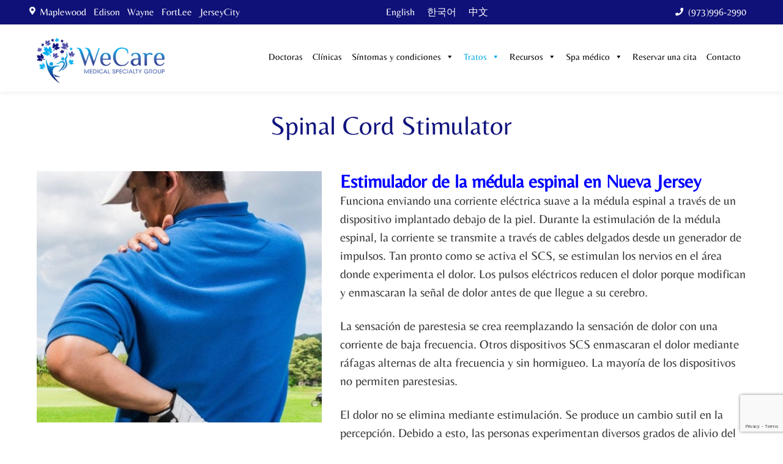

--- FILE ---
content_type: text/html; charset=UTF-8
request_url: https://es.wecaremedical.us/spinal-cord-stimulator/
body_size: 39343
content:
<!DOCTYPE html>
<html lang="es-ES" class="no-js no-svg">

<head>
	<link rel="preconnect" href="https://stats.g.doubleclick.net">
	<link rel="preconnect" href="https://ajax.googleapis.com">
	<link rel="preconnect" href="https://www.google-analytics.com">
	<link rel="preload" href="https://wecaremedical.us/wp-content/themes/apc-responsive/assets/webfonts/fa-solid-900.woff2" as="font" type="font/woff2" crossorigin>
  	<link rel="preload" href="https://wecaremedical.us/wp-content/themes/apc-responsive/assets/css/fonts/Belleza-Regular.woff2" as="font" type="font/woff2" crossorigin>

	<!-- Global site tag (gtag.js) - Google Analytics -->
	<script async src="https://www.googletagmanager.com/gtag/js?id=277992195"></script>
	<script>
		window.dataLayer = window.dataLayer || [];

		function gtag() {
			dataLayer.push(arguments);
		}
		gtag('js', new Date());

		gtag('config', '277992195');
	</script>
	<meta charset="UTF-8">
	<meta name="viewport" content="width=device-width, initial-scale=1">
	<meta name="facebook-domain-verification" content="5u2zujlikmbfiviyy06rxkbb4cdcnb" />
	<link rel="profile" href="http://gmpg.org/xfn/11">
	<link data-minify="1" href="https://es.wecaremedical.us/wp-content/cache/min/1/wp-content/themes/apc-responsive/assets/css/bootsnav.css?ver=1749172968" rel="stylesheet">
	<link data-minify="1" href="https://es.wecaremedical.us/wp-content/cache/min/1/wp-content/themes/apc-responsive/assets/css/hover.css?ver=1749172968" rel="stylesheet">
	<link data-minify="1" href="https://es.wecaremedical.us/wp-content/cache/min/1/wp-content/themes/apc-responsive/assets/css/animate.css?ver=1749172968" rel="stylesheet">
	<link data-minify="1" href="https://es.wecaremedical.us/wp-content/cache/min/1/wp-content/themes/apc-responsive/assets/css/bootstrap.min.css?ver=1749172968" rel="stylesheet">
	<link data-minify="1" href="https://es.wecaremedical.us/wp-content/cache/min/1/wp-content/themes/apc-responsive/assets/css/sky-forms.css?ver=1749172968" rel="stylesheet">
	<link data-minify="1" href="https://es.wecaremedical.us/wp-content/cache/min/1/wp-content/themes/apc-responsive/assets/css/set1.css?ver=1749172968" rel="stylesheet">
	<link data-minify="1" href="https://es.wecaremedical.us/wp-content/cache/min/1/wp-content/themes/apc-responsive/assets/css/font-awesome.min.css?ver=1749172968" rel="stylesheet">
	<link data-minify="1" href="https://es.wecaremedical.us/wp-content/cache/min/1/wp-content/themes/apc-responsive/assets/css/fontawesome-all.css?ver=1749172968" rel="stylesheet">
	<link data-minify="1" href="https://es.wecaremedical.us/wp-content/cache/min/1/wp-content/themes/apc-responsive/assets/css/style.css?ver=1749172968" rel="stylesheet">
	<link data-minify="1" href="https://es.wecaremedical.us/wp-content/cache/min/1/wp-content/themes/apc-responsive/assets/css/responsive.css?ver=1749172969" rel="stylesheet">
	<script src="https://es.wecaremedical.us/wp-content/themes/apc-responsive/assets/js/html5shiv.min.js"></script>
	<script src="https://es.wecaremedical.us/wp-content/themes/apc-responsive/assets/js/respond.min.js"></script>

	<script>(function(html){html.className = html.className.replace(/\bno-js\b/,'js')})(document.documentElement);</script>
<meta name='robots' content='index, follow, max-image-preview:large, max-snippet:-1, max-video-preview:-1' />
	<style>img:is([sizes="auto" i], [sizes^="auto," i]) { contain-intrinsic-size: 3000px 1500px }</style>
	<link rel="alternate" hreflang="en" href="https://wecaremedical.us/spinal-cord-stimulator/" />
<link rel="alternate" hreflang="es" href="https://es.wecaremedical.us/spinal-cord-stimulator/" />
<link rel="alternate" hreflang="ko" href="https://ko.wecaremedical.us/spinal-cord-stimulator/" />
<link rel="alternate" hreflang="zh" href="https://zh.wecaremedical.us/spinal-cord-stimulator/" />

<!-- Google Tag Manager for WordPress by gtm4wp.com -->
<script data-cfasync="false" data-pagespeed-no-defer>
	var gtm4wp_datalayer_name = "dataLayer";
	var dataLayer = dataLayer || [];
</script>
<!-- End Google Tag Manager for WordPress by gtm4wp.com -->
	<!-- This site is optimized with the Yoast SEO Premium plugin v18.2.1 (Yoast SEO v26.0) - https://yoast.com/wordpress/plugins/seo/ -->
	<title>Spinal Cord Stimulator - Pain Management Doctor: Back Pain, Neck Pain, Joint Pain, Headaches</title><link rel="preload" as="image" href="https://es.wecaremedical.us/wp-content/uploads/2019/08/shutterstock_514309417-9d5c59a5-1.jpg" fetchpriority="high">
	<meta name="description" content="Somos los especialistas en estimuladores de la médula espinal y recibimos la mayor atención de nuestro mejor experto. Usted programa una cita en nuestro sitio web WeCare Medical. Danos una oportunidad, por favor." />
	<link rel="canonical" href="https://es.wecaremedical.us/spinal-cord-stimulator/" />
	<meta property="og:locale" content="es_ES" />
	<meta property="og:type" content="article" />
	<meta property="og:title" content="Spinal Cord Stimulator" />
	<meta property="og:description" content="Somos los especialistas en estimuladores de la médula espinal y recibimos la mayor atención de nuestro mejor experto. Usted programa una cita en nuestro sitio web WeCare Medical. Danos una oportunidad, por favor." />
	<meta property="og:url" content="https://es.wecaremedical.us/spinal-cord-stimulator/" />
	<meta property="og:site_name" content="Pain Management Doctor: Back Pain, Neck Pain, Joint Pain, Headaches" />
	<meta property="article:publisher" content="https://facebook.com/WCMSG/" />
	<meta property="article:modified_time" content="2022-10-05T13:48:58+00:00" />
	<meta name="twitter:card" content="summary_large_image" />
	<meta name="twitter:site" content="@advpaincare" />
	<script type="application/ld+json" class="yoast-schema-graph">{"@context":"https://schema.org","@graph":[{"@type":"WebPage","@id":"https://es.wecaremedical.us/spinal-cord-stimulator/","url":"https://es.wecaremedical.us/spinal-cord-stimulator/","name":"Spinal Cord Stimulator - Pain Management Doctor: Back Pain, Neck Pain, Joint Pain, Headaches","isPartOf":{"@id":"https://es.wecaremedical.us/#website"},"datePublished":"2019-08-06T05:49:32+00:00","dateModified":"2022-10-05T13:48:58+00:00","description":"Somos los especialistas en estimuladores de la médula espinal y recibimos la mayor atención de nuestro mejor experto. Usted programa una cita en nuestro sitio web WeCare Medical. Danos una oportunidad, por favor.","breadcrumb":{"@id":"https://es.wecaremedical.us/spinal-cord-stimulator/#breadcrumb"},"inLanguage":"es","potentialAction":[{"@type":"ReadAction","target":["https://es.wecaremedical.us/spinal-cord-stimulator/"]}]},{"@type":"BreadcrumbList","@id":"https://es.wecaremedical.us/spinal-cord-stimulator/#breadcrumb","itemListElement":[{"@type":"ListItem","position":1,"name":"Home","item":"https://es.wecaremedical.us/"},{"@type":"ListItem","position":2,"name":"Spinal Cord Stimulator"}]},{"@type":"WebSite","@id":"https://es.wecaremedical.us/#website","url":"https://es.wecaremedical.us/","name":"Pain Management Doctor: Back Pain, Neck Pain, Joint Pain, Headaches","description":"Multi Specialty Physicians Dedicated To Pain Relief","publisher":{"@id":"https://es.wecaremedical.us/#organization"},"potentialAction":[{"@type":"SearchAction","target":{"@type":"EntryPoint","urlTemplate":"https://es.wecaremedical.us/?s={search_term_string}"},"query-input":{"@type":"PropertyValueSpecification","valueRequired":true,"valueName":"search_term_string"}}],"inLanguage":"es"},{"@type":"Organization","@id":"https://es.wecaremedical.us/#organization","name":"WeCare Medical Specialty Group","url":"https://es.wecaremedical.us/","logo":{"@type":"ImageObject","inLanguage":"es","@id":"https://es.wecaremedical.us/#/schema/logo/image/","url":"https://wecaremedical.us/wp-content/uploads/2021/01/WeCare.png","contentUrl":"https://wecaremedical.us/wp-content/uploads/2021/01/WeCare.png","width":720,"height":794,"caption":"WeCare Medical Specialty Group"},"image":{"@id":"https://es.wecaremedical.us/#/schema/logo/image/"},"sameAs":["https://facebook.com/WCMSG/","https://x.com/advpaincare","https://www.instagram.com/WeCareMedicalSpecialtyGroup/","https://www.linkedin.com/in/ningninghe","https://www.pinterest.com/WeCareMedicalSpecialtyGroup","https://www.youtube.com/channel/UCeGk_3cu_Yw0RlIz6hpii0g"]}]}</script>
	<!-- / Yoast SEO Premium plugin. -->


<link rel='dns-prefetch' href='//wecaremedical.us' />
<link rel='dns-prefetch' href='//fonts.googleapis.com' />
<link href='https://fonts.gstatic.com' crossorigin rel='preconnect' />
<link rel="alternate" type="application/rss+xml" title="Pain Management Doctor: Back Pain, Neck Pain, Joint Pain, Headaches &raquo; Feed" href="https://es.wecaremedical.us/feed/" />
<link rel="alternate" type="application/rss+xml" title="Pain Management Doctor: Back Pain, Neck Pain, Joint Pain, Headaches &raquo; Feed de los comentarios" href="https://es.wecaremedical.us/comments/feed/" />
<style id='wp-emoji-styles-inline-css' type='text/css'>

	img.wp-smiley, img.emoji {
		display: inline !important;
		border: none !important;
		box-shadow: none !important;
		height: 1em !important;
		width: 1em !important;
		margin: 0 0.07em !important;
		vertical-align: -0.1em !important;
		background: none !important;
		padding: 0 !important;
	}
</style>
<link rel='stylesheet' id='wp-block-library-css' href='https://es.wecaremedical.us/wp-includes/css/dist/block-library/style.min.css?ver=6.7.4' type='text/css' media='all' />
<style id='wp-block-library-theme-inline-css' type='text/css'>
.wp-block-audio :where(figcaption){color:#555;font-size:13px;text-align:center}.is-dark-theme .wp-block-audio :where(figcaption){color:#ffffffa6}.wp-block-audio{margin:0 0 1em}.wp-block-code{border:1px solid #ccc;border-radius:4px;font-family:Menlo,Consolas,monaco,monospace;padding:.8em 1em}.wp-block-embed :where(figcaption){color:#555;font-size:13px;text-align:center}.is-dark-theme .wp-block-embed :where(figcaption){color:#ffffffa6}.wp-block-embed{margin:0 0 1em}.blocks-gallery-caption{color:#555;font-size:13px;text-align:center}.is-dark-theme .blocks-gallery-caption{color:#ffffffa6}:root :where(.wp-block-image figcaption){color:#555;font-size:13px;text-align:center}.is-dark-theme :root :where(.wp-block-image figcaption){color:#ffffffa6}.wp-block-image{margin:0 0 1em}.wp-block-pullquote{border-bottom:4px solid;border-top:4px solid;color:currentColor;margin-bottom:1.75em}.wp-block-pullquote cite,.wp-block-pullquote footer,.wp-block-pullquote__citation{color:currentColor;font-size:.8125em;font-style:normal;text-transform:uppercase}.wp-block-quote{border-left:.25em solid;margin:0 0 1.75em;padding-left:1em}.wp-block-quote cite,.wp-block-quote footer{color:currentColor;font-size:.8125em;font-style:normal;position:relative}.wp-block-quote:where(.has-text-align-right){border-left:none;border-right:.25em solid;padding-left:0;padding-right:1em}.wp-block-quote:where(.has-text-align-center){border:none;padding-left:0}.wp-block-quote.is-large,.wp-block-quote.is-style-large,.wp-block-quote:where(.is-style-plain){border:none}.wp-block-search .wp-block-search__label{font-weight:700}.wp-block-search__button{border:1px solid #ccc;padding:.375em .625em}:where(.wp-block-group.has-background){padding:1.25em 2.375em}.wp-block-separator.has-css-opacity{opacity:.4}.wp-block-separator{border:none;border-bottom:2px solid;margin-left:auto;margin-right:auto}.wp-block-separator.has-alpha-channel-opacity{opacity:1}.wp-block-separator:not(.is-style-wide):not(.is-style-dots){width:100px}.wp-block-separator.has-background:not(.is-style-dots){border-bottom:none;height:1px}.wp-block-separator.has-background:not(.is-style-wide):not(.is-style-dots){height:2px}.wp-block-table{margin:0 0 1em}.wp-block-table td,.wp-block-table th{word-break:normal}.wp-block-table :where(figcaption){color:#555;font-size:13px;text-align:center}.is-dark-theme .wp-block-table :where(figcaption){color:#ffffffa6}.wp-block-video :where(figcaption){color:#555;font-size:13px;text-align:center}.is-dark-theme .wp-block-video :where(figcaption){color:#ffffffa6}.wp-block-video{margin:0 0 1em}:root :where(.wp-block-template-part.has-background){margin-bottom:0;margin-top:0;padding:1.25em 2.375em}
</style>
<style id='classic-theme-styles-inline-css' type='text/css'>
/*! This file is auto-generated */
.wp-block-button__link{color:#fff;background-color:#32373c;border-radius:9999px;box-shadow:none;text-decoration:none;padding:calc(.667em + 2px) calc(1.333em + 2px);font-size:1.125em}.wp-block-file__button{background:#32373c;color:#fff;text-decoration:none}
</style>
<style id='global-styles-inline-css' type='text/css'>
:root{--wp--preset--aspect-ratio--square: 1;--wp--preset--aspect-ratio--4-3: 4/3;--wp--preset--aspect-ratio--3-4: 3/4;--wp--preset--aspect-ratio--3-2: 3/2;--wp--preset--aspect-ratio--2-3: 2/3;--wp--preset--aspect-ratio--16-9: 16/9;--wp--preset--aspect-ratio--9-16: 9/16;--wp--preset--color--black: #000000;--wp--preset--color--cyan-bluish-gray: #abb8c3;--wp--preset--color--white: #ffffff;--wp--preset--color--pale-pink: #f78da7;--wp--preset--color--vivid-red: #cf2e2e;--wp--preset--color--luminous-vivid-orange: #ff6900;--wp--preset--color--luminous-vivid-amber: #fcb900;--wp--preset--color--light-green-cyan: #7bdcb5;--wp--preset--color--vivid-green-cyan: #00d084;--wp--preset--color--pale-cyan-blue: #8ed1fc;--wp--preset--color--vivid-cyan-blue: #0693e3;--wp--preset--color--vivid-purple: #9b51e0;--wp--preset--gradient--vivid-cyan-blue-to-vivid-purple: linear-gradient(135deg,rgba(6,147,227,1) 0%,rgb(155,81,224) 100%);--wp--preset--gradient--light-green-cyan-to-vivid-green-cyan: linear-gradient(135deg,rgb(122,220,180) 0%,rgb(0,208,130) 100%);--wp--preset--gradient--luminous-vivid-amber-to-luminous-vivid-orange: linear-gradient(135deg,rgba(252,185,0,1) 0%,rgba(255,105,0,1) 100%);--wp--preset--gradient--luminous-vivid-orange-to-vivid-red: linear-gradient(135deg,rgba(255,105,0,1) 0%,rgb(207,46,46) 100%);--wp--preset--gradient--very-light-gray-to-cyan-bluish-gray: linear-gradient(135deg,rgb(238,238,238) 0%,rgb(169,184,195) 100%);--wp--preset--gradient--cool-to-warm-spectrum: linear-gradient(135deg,rgb(74,234,220) 0%,rgb(151,120,209) 20%,rgb(207,42,186) 40%,rgb(238,44,130) 60%,rgb(251,105,98) 80%,rgb(254,248,76) 100%);--wp--preset--gradient--blush-light-purple: linear-gradient(135deg,rgb(255,206,236) 0%,rgb(152,150,240) 100%);--wp--preset--gradient--blush-bordeaux: linear-gradient(135deg,rgb(254,205,165) 0%,rgb(254,45,45) 50%,rgb(107,0,62) 100%);--wp--preset--gradient--luminous-dusk: linear-gradient(135deg,rgb(255,203,112) 0%,rgb(199,81,192) 50%,rgb(65,88,208) 100%);--wp--preset--gradient--pale-ocean: linear-gradient(135deg,rgb(255,245,203) 0%,rgb(182,227,212) 50%,rgb(51,167,181) 100%);--wp--preset--gradient--electric-grass: linear-gradient(135deg,rgb(202,248,128) 0%,rgb(113,206,126) 100%);--wp--preset--gradient--midnight: linear-gradient(135deg,rgb(2,3,129) 0%,rgb(40,116,252) 100%);--wp--preset--font-size--small: 13px;--wp--preset--font-size--medium: 20px;--wp--preset--font-size--large: 36px;--wp--preset--font-size--x-large: 42px;--wp--preset--spacing--20: 0.44rem;--wp--preset--spacing--30: 0.67rem;--wp--preset--spacing--40: 1rem;--wp--preset--spacing--50: 1.5rem;--wp--preset--spacing--60: 2.25rem;--wp--preset--spacing--70: 3.38rem;--wp--preset--spacing--80: 5.06rem;--wp--preset--shadow--natural: 6px 6px 9px rgba(0, 0, 0, 0.2);--wp--preset--shadow--deep: 12px 12px 50px rgba(0, 0, 0, 0.4);--wp--preset--shadow--sharp: 6px 6px 0px rgba(0, 0, 0, 0.2);--wp--preset--shadow--outlined: 6px 6px 0px -3px rgba(255, 255, 255, 1), 6px 6px rgba(0, 0, 0, 1);--wp--preset--shadow--crisp: 6px 6px 0px rgba(0, 0, 0, 1);}:where(.is-layout-flex){gap: 0.5em;}:where(.is-layout-grid){gap: 0.5em;}body .is-layout-flex{display: flex;}.is-layout-flex{flex-wrap: wrap;align-items: center;}.is-layout-flex > :is(*, div){margin: 0;}body .is-layout-grid{display: grid;}.is-layout-grid > :is(*, div){margin: 0;}:where(.wp-block-columns.is-layout-flex){gap: 2em;}:where(.wp-block-columns.is-layout-grid){gap: 2em;}:where(.wp-block-post-template.is-layout-flex){gap: 1.25em;}:where(.wp-block-post-template.is-layout-grid){gap: 1.25em;}.has-black-color{color: var(--wp--preset--color--black) !important;}.has-cyan-bluish-gray-color{color: var(--wp--preset--color--cyan-bluish-gray) !important;}.has-white-color{color: var(--wp--preset--color--white) !important;}.has-pale-pink-color{color: var(--wp--preset--color--pale-pink) !important;}.has-vivid-red-color{color: var(--wp--preset--color--vivid-red) !important;}.has-luminous-vivid-orange-color{color: var(--wp--preset--color--luminous-vivid-orange) !important;}.has-luminous-vivid-amber-color{color: var(--wp--preset--color--luminous-vivid-amber) !important;}.has-light-green-cyan-color{color: var(--wp--preset--color--light-green-cyan) !important;}.has-vivid-green-cyan-color{color: var(--wp--preset--color--vivid-green-cyan) !important;}.has-pale-cyan-blue-color{color: var(--wp--preset--color--pale-cyan-blue) !important;}.has-vivid-cyan-blue-color{color: var(--wp--preset--color--vivid-cyan-blue) !important;}.has-vivid-purple-color{color: var(--wp--preset--color--vivid-purple) !important;}.has-black-background-color{background-color: var(--wp--preset--color--black) !important;}.has-cyan-bluish-gray-background-color{background-color: var(--wp--preset--color--cyan-bluish-gray) !important;}.has-white-background-color{background-color: var(--wp--preset--color--white) !important;}.has-pale-pink-background-color{background-color: var(--wp--preset--color--pale-pink) !important;}.has-vivid-red-background-color{background-color: var(--wp--preset--color--vivid-red) !important;}.has-luminous-vivid-orange-background-color{background-color: var(--wp--preset--color--luminous-vivid-orange) !important;}.has-luminous-vivid-amber-background-color{background-color: var(--wp--preset--color--luminous-vivid-amber) !important;}.has-light-green-cyan-background-color{background-color: var(--wp--preset--color--light-green-cyan) !important;}.has-vivid-green-cyan-background-color{background-color: var(--wp--preset--color--vivid-green-cyan) !important;}.has-pale-cyan-blue-background-color{background-color: var(--wp--preset--color--pale-cyan-blue) !important;}.has-vivid-cyan-blue-background-color{background-color: var(--wp--preset--color--vivid-cyan-blue) !important;}.has-vivid-purple-background-color{background-color: var(--wp--preset--color--vivid-purple) !important;}.has-black-border-color{border-color: var(--wp--preset--color--black) !important;}.has-cyan-bluish-gray-border-color{border-color: var(--wp--preset--color--cyan-bluish-gray) !important;}.has-white-border-color{border-color: var(--wp--preset--color--white) !important;}.has-pale-pink-border-color{border-color: var(--wp--preset--color--pale-pink) !important;}.has-vivid-red-border-color{border-color: var(--wp--preset--color--vivid-red) !important;}.has-luminous-vivid-orange-border-color{border-color: var(--wp--preset--color--luminous-vivid-orange) !important;}.has-luminous-vivid-amber-border-color{border-color: var(--wp--preset--color--luminous-vivid-amber) !important;}.has-light-green-cyan-border-color{border-color: var(--wp--preset--color--light-green-cyan) !important;}.has-vivid-green-cyan-border-color{border-color: var(--wp--preset--color--vivid-green-cyan) !important;}.has-pale-cyan-blue-border-color{border-color: var(--wp--preset--color--pale-cyan-blue) !important;}.has-vivid-cyan-blue-border-color{border-color: var(--wp--preset--color--vivid-cyan-blue) !important;}.has-vivid-purple-border-color{border-color: var(--wp--preset--color--vivid-purple) !important;}.has-vivid-cyan-blue-to-vivid-purple-gradient-background{background: var(--wp--preset--gradient--vivid-cyan-blue-to-vivid-purple) !important;}.has-light-green-cyan-to-vivid-green-cyan-gradient-background{background: var(--wp--preset--gradient--light-green-cyan-to-vivid-green-cyan) !important;}.has-luminous-vivid-amber-to-luminous-vivid-orange-gradient-background{background: var(--wp--preset--gradient--luminous-vivid-amber-to-luminous-vivid-orange) !important;}.has-luminous-vivid-orange-to-vivid-red-gradient-background{background: var(--wp--preset--gradient--luminous-vivid-orange-to-vivid-red) !important;}.has-very-light-gray-to-cyan-bluish-gray-gradient-background{background: var(--wp--preset--gradient--very-light-gray-to-cyan-bluish-gray) !important;}.has-cool-to-warm-spectrum-gradient-background{background: var(--wp--preset--gradient--cool-to-warm-spectrum) !important;}.has-blush-light-purple-gradient-background{background: var(--wp--preset--gradient--blush-light-purple) !important;}.has-blush-bordeaux-gradient-background{background: var(--wp--preset--gradient--blush-bordeaux) !important;}.has-luminous-dusk-gradient-background{background: var(--wp--preset--gradient--luminous-dusk) !important;}.has-pale-ocean-gradient-background{background: var(--wp--preset--gradient--pale-ocean) !important;}.has-electric-grass-gradient-background{background: var(--wp--preset--gradient--electric-grass) !important;}.has-midnight-gradient-background{background: var(--wp--preset--gradient--midnight) !important;}.has-small-font-size{font-size: var(--wp--preset--font-size--small) !important;}.has-medium-font-size{font-size: var(--wp--preset--font-size--medium) !important;}.has-large-font-size{font-size: var(--wp--preset--font-size--large) !important;}.has-x-large-font-size{font-size: var(--wp--preset--font-size--x-large) !important;}
:where(.wp-block-post-template.is-layout-flex){gap: 1.25em;}:where(.wp-block-post-template.is-layout-grid){gap: 1.25em;}
:where(.wp-block-columns.is-layout-flex){gap: 2em;}:where(.wp-block-columns.is-layout-grid){gap: 2em;}
:root :where(.wp-block-pullquote){font-size: 1.5em;line-height: 1.6;}
</style>
<link data-minify="1" rel='stylesheet' id='contact-form-7-signature-addon-css' href='https://es.wecaremedical.us/wp-content/cache/min/1/wp-content/plugins/contact-form-7-signature-addon/public/css/style.css?ver=1749172969' type='text/css' media='all' />
<link rel='stylesheet' id='ce_responsive-css' href='https://es.wecaremedical.us/wp-content/plugins/simple-embed-code/css/video-container.min.css?ver=2.5.1' type='text/css' media='all' />
<link rel='stylesheet' id='wpml-legacy-horizontal-list-0-css' href='//es.wecaremedical.us/wp-content/plugins/sitepress-multilingual-cms/templates/language-switchers/legacy-list-horizontal/style.min.css?ver=1' type='text/css' media='all' />
<style id='wpml-legacy-horizontal-list-0-inline-css' type='text/css'>
.wpml-ls-sidebars-mega-menu{background-color:#eeeeee;}.wpml-ls-sidebars-mega-menu, .wpml-ls-sidebars-mega-menu .wpml-ls-sub-menu, .wpml-ls-sidebars-mega-menu a {border-color:#cdcdcd;}.wpml-ls-sidebars-mega-menu a {color:#444444;background-color:#ffffff;}.wpml-ls-sidebars-mega-menu a:hover,.wpml-ls-sidebars-mega-menu a:focus {color:#000000;background-color:#eeeeee;}.wpml-ls-sidebars-mega-menu .wpml-ls-current-language>a {color:#444444;background-color:#ffffff;}.wpml-ls-sidebars-mega-menu .wpml-ls-current-language:hover>a, .wpml-ls-sidebars-mega-menu .wpml-ls-current-language>a:focus {color:#000000;background-color:#eeeeee;}
.wpml-ls-statics-shortcode_actions{background-color:#eeeeee;}.wpml-ls-statics-shortcode_actions, .wpml-ls-statics-shortcode_actions .wpml-ls-sub-menu, .wpml-ls-statics-shortcode_actions a {border-color:#cdcdcd;}.wpml-ls-statics-shortcode_actions a {color:#444444;background-color:#ffffff;}.wpml-ls-statics-shortcode_actions a:hover,.wpml-ls-statics-shortcode_actions a:focus {color:#000000;background-color:#eeeeee;}.wpml-ls-statics-shortcode_actions .wpml-ls-current-language>a {color:#444444;background-color:#ffffff;}.wpml-ls-statics-shortcode_actions .wpml-ls-current-language:hover>a, .wpml-ls-statics-shortcode_actions .wpml-ls-current-language>a:focus {color:#000000;background-color:#eeeeee;}
</style>
<link data-minify="1" rel='stylesheet' id='megamenu-css' href='https://es.wecaremedical.us/wp-content/cache/min/1/wp-content/uploads/maxmegamenu/style_es.css?ver=1749174669' type='text/css' media='all' />
<link data-minify="1" rel='stylesheet' id='dashicons-css' href='https://es.wecaremedical.us/wp-content/cache/min/1/wp-includes/css/dashicons.min.css?ver=1749172969' type='text/css' media='all' />
<link rel='stylesheet' id='twentyseventeen-fonts-css' href='https://fonts.googleapis.com/css?family=Libre+Franklin%3A300%2C300i%2C400%2C400i%2C600%2C600i%2C800%2C800i&#038;subset=latin%2Clatin-ext' type='text/css' media='all' />
<link data-minify="1" rel='stylesheet' id='twentyseventeen-style-css' href='https://es.wecaremedical.us/wp-content/cache/min/1/wp-content/themes/apc-responsive/style.css?ver=1749172969' type='text/css' media='all' />
<link data-minify="1" rel='stylesheet' id='twentyseventeen-block-style-css' href='https://es.wecaremedical.us/wp-content/cache/min/1/wp-content/themes/apc-responsive/assets/css/blocks.css?ver=1749172969' type='text/css' media='all' />
<!--[if lt IE 9]>
<link rel='stylesheet' id='twentyseventeen-ie8-css' href='https://es.wecaremedical.us/wp-content/themes/apc-responsive/assets/css/ie8.css?ver=1.0' type='text/css' media='all' />
<![endif]-->
<style id='akismet-widget-style-inline-css' type='text/css'>

			.a-stats {
				--akismet-color-mid-green: #357b49;
				--akismet-color-white: #fff;
				--akismet-color-light-grey: #f6f7f7;

				max-width: 350px;
				width: auto;
			}

			.a-stats * {
				all: unset;
				box-sizing: border-box;
			}

			.a-stats strong {
				font-weight: 600;
			}

			.a-stats a.a-stats__link,
			.a-stats a.a-stats__link:visited,
			.a-stats a.a-stats__link:active {
				background: var(--akismet-color-mid-green);
				border: none;
				box-shadow: none;
				border-radius: 8px;
				color: var(--akismet-color-white);
				cursor: pointer;
				display: block;
				font-family: -apple-system, BlinkMacSystemFont, 'Segoe UI', 'Roboto', 'Oxygen-Sans', 'Ubuntu', 'Cantarell', 'Helvetica Neue', sans-serif;
				font-weight: 500;
				padding: 12px;
				text-align: center;
				text-decoration: none;
				transition: all 0.2s ease;
			}

			/* Extra specificity to deal with TwentyTwentyOne focus style */
			.widget .a-stats a.a-stats__link:focus {
				background: var(--akismet-color-mid-green);
				color: var(--akismet-color-white);
				text-decoration: none;
			}

			.a-stats a.a-stats__link:hover {
				filter: brightness(110%);
				box-shadow: 0 4px 12px rgba(0, 0, 0, 0.06), 0 0 2px rgba(0, 0, 0, 0.16);
			}

			.a-stats .count {
				color: var(--akismet-color-white);
				display: block;
				font-size: 1.5em;
				line-height: 1.4;
				padding: 0 13px;
				white-space: nowrap;
			}
		
</style>
<link data-minify="1" rel='stylesheet' id='uacf7-frontend-style-css' href='https://es.wecaremedical.us/wp-content/cache/min/1/wp-content/plugins/ultimate-addons-for-contact-form-7/assets/css/uacf7-frontend.css?ver=1749172969' type='text/css' media='all' />
<link data-minify="1" rel='stylesheet' id='uacf7-form-style-css' href='https://es.wecaremedical.us/wp-content/cache/min/1/wp-content/plugins/ultimate-addons-for-contact-form-7/assets/css/form-style.css?ver=1749172969' type='text/css' media='all' />
<link data-minify="1" rel='stylesheet' id='uacf7-star-rating-style-css' href='https://es.wecaremedical.us/wp-content/cache/min/1/wp-content/plugins/ultimate-addons-for-contact-form-7/addons/star-rating/assets/css/star-rating.css?ver=1749172969' type='text/css' media='all' />
<link data-minify="1" rel='stylesheet' id='uacf7-fontawesome-css' href='https://es.wecaremedical.us/wp-content/cache/min/1/wp-content/plugins/ultimate-addons-for-contact-form-7/addons/star-rating/assets/css/all.css?ver=1749172969' type='text/css' media='all' />
<link data-minify="1" rel='stylesheet' id='jvcf7_client_css-css' href='https://es.wecaremedical.us/wp-content/cache/min/1/wp-content/plugins/jquery-validation-for-contact-form-7/includes/assets/css/jvcf7_client.css?ver=1749172969' type='text/css' media='all' />
<style id='rocket-lazyload-inline-css' type='text/css'>
.rll-youtube-player{position:relative;padding-bottom:56.23%;height:0;overflow:hidden;max-width:100%;}.rll-youtube-player:focus-within{outline: 2px solid currentColor;outline-offset: 5px;}.rll-youtube-player iframe{position:absolute;top:0;left:0;width:100%;height:100%;z-index:100;background:0 0}.rll-youtube-player img{bottom:0;display:block;left:0;margin:auto;max-width:100%;width:100%;position:absolute;right:0;top:0;border:none;height:auto;-webkit-transition:.4s all;-moz-transition:.4s all;transition:.4s all}.rll-youtube-player img:hover{-webkit-filter:brightness(75%)}.rll-youtube-player .play{height:100%;width:100%;left:0;top:0;position:absolute;background:url(https://es.wecaremedical.us/wp-content/plugins/wp-rocket/assets/img/youtube.png) no-repeat center;background-color: transparent !important;cursor:pointer;border:none;}.wp-embed-responsive .wp-has-aspect-ratio .rll-youtube-player{position:absolute;padding-bottom:0;width:100%;height:100%;top:0;bottom:0;left:0;right:0}
</style>
<script type="text/javascript" src="https://es.wecaremedical.us/wp-includes/js/jquery/jquery.js?ver=1.11.0" id="jquery-js"></script>
<script type="text/javascript" src="https://es.wecaremedical.us/wp-content/plugins/contact-form-7-signature-addon/public/js/signature_pad.min.js?ver=4.2.2" id="contact-form-7-signature-addon-signature-js"></script>
<script type="text/javascript" src="https://es.wecaremedical.us/wp-content/plugins/contact-form-7-signature-addon/public/js/scripts.js?ver=4.2.2" id="contact-form-7-signature-addon-js"></script>
<!--[if lt IE 9]>
<script type="text/javascript" src="https://es.wecaremedical.us/wp-content/themes/apc-responsive/assets/js/html5.js?ver=3.7.3" id="html5-js"></script>
<![endif]-->
<script type="text/javascript" id="wpml-xdomain-data-js-extra">
/* <![CDATA[ */
var wpml_xdomain_data = {"css_selector":"wpml-ls-item","ajax_url":"https:\/\/es.wecaremedical.us\/wp-admin\/admin-ajax.php","current_lang":"es"};
/* ]]> */
</script>
<script type="text/javascript" src="https://es.wecaremedical.us/wp-content/plugins/sitepress-multilingual-cms/res/js/xdomain-data.js?ver=4.4.10" id="wpml-xdomain-data-js"></script>
<link rel="https://api.w.org/" href="https://es.wecaremedical.us/wp-json/" /><link rel="alternate" title="JSON" type="application/json" href="https://es.wecaremedical.us/wp-json/wp/v2/pages/1915" /><link rel="EditURI" type="application/rsd+xml" title="RSD" href="https://es.wecaremedical.us/xmlrpc.php?rsd" />
<meta name="generator" content="WordPress 6.7.4" />
<link rel='shortlink' href='https://es.wecaremedical.us/?p=1915' />
<link rel="alternate" title="oEmbed (JSON)" type="application/json+oembed" href="https://es.wecaremedical.us/wp-json/oembed/1.0/embed?url=https%3A%2F%2Fes.wecaremedical.us%2Fspinal-cord-stimulator%2F" />
<link rel="alternate" title="oEmbed (XML)" type="text/xml+oembed" href="https://es.wecaremedical.us/wp-json/oembed/1.0/embed?url=https%3A%2F%2Fes.wecaremedical.us%2Fspinal-cord-stimulator%2F&#038;format=xml" />
<meta name="generator" content="WPML ver:4.4.10 stt:60,1,29,2;" />
<!-- Global site tag (gtag.js) - Google Analytics -->
<script async src="https://www.googletagmanager.com/gtag/js?id=UA-52629026-3"></script>
<script>
  window.dataLayer = window.dataLayer || [];
  function gtag(){dataLayer.push(arguments);}
  gtag('js', new Date());

  gtag('config', 'UA-52629026-3');
</script>
<!-- Global site tag (gtag.js) - Google Ads: 844778774 -->
<script async src="https://www.googletagmanager.com/gtag/js?id=AW-844778774"></script>
<script>
  window.dataLayer = window.dataLayer || [];
  function gtag(){dataLayer.push(arguments);}
  gtag('js', new Date());

  gtag('config', 'AW-844778774');
	
</script>

<script>
  gtag('config', 'AW-844778774/vs6UCL-Igs8CEJaa6ZID', {
    'phone_conversion_number': '9739962990'
  });
</script>


    
<link data-minify="1" rel="stylesheet" href="https://es.wecaremedical.us/wp-content/cache/min/1/npm/@fortawesome/fontawesome-free@6.2.1/css/fontawesome.min.css?ver=1749172969" crossorigin="anonymous">





<!-- Google Tag Manager for WordPress by gtm4wp.com -->
<!-- GTM Container placement set to automatic -->
<script data-cfasync="false" data-pagespeed-no-defer type="text/javascript">
	var dataLayer_content = {"pagePostType":"page","pagePostType2":"single-page","pagePostAuthor":"admin"};
	dataLayer.push( dataLayer_content );
</script>
<script data-cfasync="false">
(function(w,d,s,l,i){w[l]=w[l]||[];w[l].push({'gtm.start':
new Date().getTime(),event:'gtm.js'});var f=d.getElementsByTagName(s)[0],
j=d.createElement(s),dl=l!='dataLayer'?'&l='+l:'';j.async=true;j.src=
'//www.googletagmanager.com/gtm.js?id='+i+dl;f.parentNode.insertBefore(j,f);
})(window,document,'script','dataLayer','GTM-TR9TTN4');
</script>
<!-- End Google Tag Manager for WordPress by gtm4wp.com --><link rel="preconnect" href="//code.tidio.co"><link rel="icon" href="https://es.wecaremedical.us/wp-content/uploads/2021/06/cropped-WeCarePictureOnly-32x32.png" sizes="32x32" />
<link rel="icon" href="https://es.wecaremedical.us/wp-content/uploads/2021/06/cropped-WeCarePictureOnly-192x192.png" sizes="192x192" />
<link rel="apple-touch-icon" href="https://es.wecaremedical.us/wp-content/uploads/2021/06/cropped-WeCarePictureOnly-180x180.png" />
<meta name="msapplication-TileImage" content="https://es.wecaremedical.us/wp-content/uploads/2021/06/cropped-WeCarePictureOnly-270x270.png" />
		<style type="text/css" id="wp-custom-css">
			/* start feedback1 only */
.location_pic img {
    max-height: 410px;
    object-fit: cover;
}
.page-id-7011 .grecaptcha-badge
{
	display:none !important;
}
.page-id-7011 .header-quick-menu
{
	display:none;
}
.page-id-7011 .inner_bodytit
{
    display:none;
}
.page-id-7011 .banner_body
{
    margin-top:50px;
}
.page-id-7011 h1
{
    font-size:43px;
    color:#12147E;
}
.page-id-7011 .header_section
{
    display:none;
}
.page-id-7011 .footer_sec
{
    display:none;
}
.page-id-7011 .mob-fxd
{
    display:none;
}
.page-id-7011 .sticky-bottom-banner
{
    display:none;
}
.wp-block-latest-posts.wp-block-latest-posts__list li {
 
    list-style-type: none;
}
/* end feedback1 only */

/* start wpform rating */
.hover svg
{
    color:#FABC05 !important;
    width:28px !important;
    webkit-transform: scale(1) !important;
    transform: scale(1) !important;
}

.selected svg
{
    color:#FABC05 !important;
    width:28px !important;
    webkit-transform: scale(1) !important;
    transform: scale(1) !important;
}

.hidden_feedback_email
{
    display:none;
}
.wpforms-container
{
    width:25% !important;
    margin-left:37.5% !important;
}
.wpforms-container .wpforms-field-label
{
    font-size:18px !important;
    font-weight:400 !important;
    padding:7px 0px !important;
}
.feedback_rating_row
{
    margin-top:-10px !important;
	text-align:center;
}
.feedback_reason_row
{
    margin-top:-10px !important;
}
.wpforms-container input[type="text"]
{
    border:solid 2px #D2D2D2 !important;
    border-radius:0px !important;
}
.wpforms-container textarea
{
    border:solid 2px #D2D2D2 !important;
    border-radius:0px !important;
}
.wpforms-container button
{
    background:#00A2C7 !important;
    color:#ffffff !important;
    font-size:20px !important;
	width:60% !important;
	margin-left:20% !important;
}
/* end wpform rating */

/* skp */
#bs-example-navbar-collapse-1 {
    width: 78%;
}
.inner_bodytit {
    margin: 30px 0 0;
}
.logo {
    max-width: 100%;
    padding: 0 !important;
}
.header-quick-menu a:before {
    left: -12px;
    font-weight: 700;
    font-size: 13px;
    color: #fff;
}
.header-quick-menu .header_contact a::before {
    top: 1px;
    left: -10px;
}
.footer_sec {
    background: linear-gradient(#00002b, #000135);
}
.location_pic img {
    width: 100%;
}
.location_pic {
    height: auto;
}
.location_pic img {
    position: static;
    transform: none;
    -webkit-transform: none;
    -moz-transform: none;
}
.services_sec .service_block1_pic img {
    position: static;
	  width: 100%;
    transform: none !important;
    -webkit-transform: none !important;
    -moz-transform: none !important;
}
.service_block1_pic {
    height: auto;
    text-align: left;
}
.location_box {
    max-width: 100%;
	  margin: auto auto 30px auto;
}
.footer_logo {
    max-width: 100%;
    text-align: left;
}
.footer_logo ul {
    text-align: left;
}
/* skp */

/* signature form jan*/
.container23 .row .col-sm-4 span input {
    width: 80%;
	border-width: 0px 0px 1px 0px;
}
.container23 .row .col-sm-8 span input {
    width: 85%;
	border-width: 0px 0px 1px 0px;
} 
.wpcf7-form-control-signature-wrap {
    
    border: 1px solid #efefef;
}
/*h\signature */

.home_block1 {
  box-shadow: inset 0 0 0 1000px rgba(15, 18, 123, 0.5);
}

.wrapper {
  width: 100%;
  position: relative;
}

.devhedout {
  position: absolute;
  right: 33%;
}

.devhed {
  width: 244px;

  max-width: 100%;
}

.devhedout a::before {
  content: "" !important;
}

.header_section {
    background-color: #ffffff;
    z-index: 9 !important;
    border: 0;
    box-shadow: 0 0 10px rgb(0 0 0 / 9%);
}
.header-quick-menu {
  z-index: 10 !important;
	background-color: #0f1178;
}

#wpcf7-f1372-o1 {
  margin-top: -60px;
}

#wpcf7-f1372-o1 .wpcf7-textarea {
  height: 125px;
}

#wpcf7-f1372-o1 .wpcf7-response-output {
  border-color: #46b450;
  max-width: 400px;
  margin: 20px auto;
}

#wpcf7-f673-o2 .wpcf7-response-output {
  border-color: #46b450;
  max-width: 400px;
  margin: 20px auto;
  color: #46b450;
}

.wpml-ls-legacy-dropdown-click {
  width: 135px;
  max-width: 100%;
}
.banner_form .wpcf7 form.sent .wpcf7-response-output {
  border-color: #46b450;
  color: #46b450;
}

.header_locations {
  float: left;
}

.header_contact {
  float: right;
}

.wpml-ls-statics-shortcode_actions .wpml-ls-current-language > a {
  color: #fff;
  background-color: #d4c63d;
  border: 1px solid #d4c63d;
  background: none !important;
  border: none !important;
}

.wpml-ls-statics-shortcode_actions .wpml-ls-current-language > a:hover,
.wpml-ls-statics-shortcode_actions .wpml-ls-current-language > a:focus,
.wpml-ls-statics-shortcode_actions .wpml-ls-current-language > a:visited {
  color: #fff !important;
  background-color: #a59a2f !important;
  border: 1px solid #d4c63d !important;

  background: none !important;
  border: none !important;
}

.wpml-ls-statics-shortcode_actions a {
  color: #fff;
  background-color: #a59a2f;
  border-color: #000;
  background: none !important;
  border: none !important;
}
.wpml-ls-statics-shortcode_actions a:hover,
.wpml-ls-statics-shortcode_actions a:focus {
  color: #fff;
  background-color: #d4c63d;
  background: none !important;
  border: none !important;
}
.wpml-ls-statics-shortcode_actions {
  background-color: #eeeeee;
  background: none !important;
}
.wpml-ls-statics-shortcode_actions,
.wpml-ls-statics-shortcode_actions .wpml-ls-sub-menu,
.wpml-ls-statics-shortcode_actions a {
  border-color: #cdcdcd;
  border: none !important;
}

@media screen and (max-width: 991px) {
  .side {
    top: 40px;
  }
}
@media screen and (max-width: 767px) {
  .side {
    top: 80px;
  }
  .header_section {
    top: 80px;
  }

  .header-quick-menu {
    height: 80px;
  }
  .devhedout {
    position: absolute;
    right: -1%;
    top: 44px;
  }
  .banner_section {
    margin-top: 148px !important;
  }
}
@media only screen and (max-width: 520px) {
  .devhedout {
    position: absolute;
    right: -12%;
    top: 44px;
  }
}

@media only screen and (min-width: 483px) {
  .call-to-action {
    top: 98px;
  }
}
@media screen and (max-width: 483px) {
  .call-to-action {
    top: 92px;
  }
}

@media screen and (max-width: 480px) {
  .banner_section {
    margin-top: 140px !important;
  }
}

@media only screen and (min-width: 601px){
	#mega-menu-wrap-header_sidebar_menu {
		background: transparent;		
	}
}
@media (min-width: 1531px) {
.container {
    width: 86%;
}
}



/* Responsive */
@media (max-width: 1530px) and (min-width: 1200px) {
.container {
    width: 93%;
}
#mega-menu-wrap-header_menu #mega-menu-header_menu > li.mega-menu-item > a.mega-menu-link {
    font-size: 15px;
    padding: 0 8px;
}
#bs-example-navbar-collapse-1 {
    width: 82%;
}
.navbar-header {
    width: 18%;
    padding: 12px 0;
}
}
@media (max-width: 1199px) and (min-width: 992px) {
.container {
    width: 94%;
    padding: 0;
}
#mega-menu-wrap-header_menu #mega-menu-header_menu > li.mega-menu-item > a.mega-menu-link {
    font-size: 14px !important;
    padding: 0 6px;
}
#bs-example-navbar-collapse-1 {
    width: 82%;
}
.navbar-header {
    width: 18%;
    padding: 6px 0;
}
}
@media (min-width: 992px) {
.mob-fxd {
    display: none;
}
}
@media (max-width: 991px) {
.banner_body .about_top {
    background-image: none !important;
}
.banner_body .about_top .about_topbt, .banner_body .about_top .about_topbt1, .banner_body .about_top .about_topbt2, .banner_body .about_top .about_topbt3, .banner_body .about_top .about_topbt4, .banner_body .about_top .about_topbt5 {
    padding: 0;
}
.inner_bodytit p {
    margin: 20px auto 20px auto;
}
.inner_bodytit {
    margin: 30px 0 0;
}
.banner_body .about_top .about_topbt .inner_bodytit {
    margin-bottom: 20px !important;
}
.banner_body .about_top .about_topbt4 .inner_bodytit {
    margin-bottom: 16px !important;
}
.banner_body {
    margin-top: 150px;
}
.mob-fxd {
    position: fixed;
    background: #080808;
    width: 100%;
    bottom: 0;
    padding: 10px;
	  z-index: 999;
    text-align: center;
}
.mob-fxd .call-to-action {
    position: static;
}
.mob-fxd ul li {
    display: inline-block;
    margin: 0 1px;
}
.mob-fxd ul li:first-child a {
    background: #0a7ec7;
    border-color: #0a7ec7;
}
.mob-fxd ul li:first-child a:hover {
    background: transparent;
    border-color: #fff;
}
.mob-fxd ul li a {
    display: inline-block;
    background: transparent;
    text-transform: uppercase;
    font-size: 13px;
    color: #fff;
    border-radius: 0;
    padding: 10px 32px;
    line-height: normal;
    letter-spacing: 2px;
    border: 2px solid;
}
.mob-fxd ul li a:hover {
    background: #0a7ec7;
    border-color: #0a7ec7;
}
	
	
.header-quick-menu .header_locations {
    display: none;
}
.header-quick-menu .header_contact {
    float: left;
    margin: 0;
    width: 50%;
}
.header-quick-menu .devhedout {
    position: static;
    float: right;
    width: 50%;
    text-align: right;
}
.header-quick-menu .devhedout .devhed {
    width: auto;
}
.header-quick-menu {
    height: auto;
}
.header-quick-menu .devhedout .devhed div#lang_sel_list, .header-quick-menu .devhedout .devhed div#lang_sel_list li:last-child a.wpml-ls-link {
    padding-right: 0;
}
.header_section {
    height: auto !important;
    top: 40px !important;
}
.logo {
    width: 250px;
}
nav.navbar.bootsnav.bootsnav2.on.no-full .side {
    top: 40px;
}
nav.navbar.bootsnav.bootsnav2.on.no-full .side .fa {
    color: #ffffff;
    font-weight: 600;
}
.attr-nav {
    top: 27px;
}
.attr-nav ul li.side-menu a i {
    color: #297ac2;
}
.header_section nav.navbar a.call-to-action {
    display: none;
}
.banner_contbox {
    max-width: 100%;
}
#mega-menu-wrap-header_sidebar_menu #mega-menu-header_sidebar_menu > li.mega-menu-flyout ul.mega-sub-menu {
    background: #141661;
}
#mega-menu-wrap-header_sidebar_menu #mega-menu-header_sidebar_menu > li.mega-menu-flyout ul.mega-sub-menu li.mega-menu-item a.mega-menu-link {
    background: transparent;
    color: #fff;
    font-size: 18px;
}
#mega-menu-wrap-header_sidebar_menu #mega-menu-header_sidebar_menu > li.mega-menu-item.mega-current-menu-item > a.mega-menu-link, #mega-menu-wrap-header_sidebar_menu #mega-menu-header_sidebar_menu > li.mega-menu-item.mega-current-menu-ancestor > a.mega-menu-link, #mega-menu-wrap-header_sidebar_menu #mega-menu-header_sidebar_menu > li.mega-menu-item.mega-current-page-ancestor > a.mega-menu-link {
    background: #00a2e3;
    color: #fff !important;
}
#mega-menu-wrap-header_sidebar_menu #mega-menu-header_sidebar_menu > li.mega-menu-item.mega-toggle-on > a.mega-menu-link {
    background: #27287d;
}
}
@media screen and (max-width: 520px) {
.header-quick-menu .devhedout {
    width: 60%;
}
body, html {
    overflow-x: hidden;
}
.header-quick-menu .header_contact {
    width: 40%;
}
.header-quick-menu a {
    font-size: 17px;
}
.header-quick-menu .header_contact a::before {
    top: 2px;
    left: 0;
}
.header-quick-menu .header_contact a {
    padding: 0 0 0 20px;
}
}
@media screen and (max-width: 480px) {
.footer_logo ul, .footer_logo {
    text-align: center;
}
.appointment_box {
    background-color: #FFF;
    padding: 0 0 50px;
}
	.wpforms-container
{
    width:100% !important;
    margin-left:0% !important;
}
}
/* Responsive */

	body h2{
		color:#0000FF;
	}


.inner_bodytit h2 {
    font-size: 43px;
    line-height: 50px;
    color: #11147e;
    text-transform: uppercase;
    text-align: center;
}
@media screen and (max-width: 600px){
.inner_bodytit h2 {
    font-size: 32px;
    line-height: 36px;
}
	}

.entry-content{ 
	font-family: open_sansregular, arial, sans-serif;

}

input#Submit-123 {
color: #fff;
    background-color: #0f127b;
    border-color: #0f127b;
    font-size: 19px;
    padding: 10px 50px;
    border-radius: 3px;
    margin-top: 20px;
    text-transform: uppercase;
}

.page-template-default.page.page-id-7324 section.banner_body {
    padding-left: 150px;
    padding-right: 150px;
}

.owl-nav button {
    position: absolute;
    top: 50%;
    transform: translateY(-50%);
}
.owl-nav button.owl-prev {
    left: 0;
}
.owl-nav button.owl-next {
    right: 0;
}
.owl-nav button span {
    font-size: 80px;
}

@media(max-width:768px){
	.owl-nav button.owl-prev {
    left: -12px;
}
.owl-nav button.owl-next {
    right: -12px;
}
}
.woner_pic img{
	width:100%
}
@media(min-width:768px){
.page-template-apc-about-us .about_block2 .row {
    align-items: center;
    display: flex;
}
}
.fa, .fas {
    font-family: 'Font Awesome 5 Free' !important;
    font-weight: 900 !important;
}		</style>
		<style type="text/css">/** Mega Menu CSS: fs **/</style>
<noscript><style id="rocket-lazyload-nojs-css">.rll-youtube-player, [data-lazy-src]{display:none !important;}</style></noscript>	<script>
		jQuery(document).ready(function() {
			/*jQuery(".header_menu .menu-item-has-children").addClass("dropdown");
			jQuery(".header_menu .menu-item-has-children a").addClass("dropdown-toggle");
			jQuery(".header_menu .menu-item-has-children ul.sub-menu li a").removeAttr('class', 'dropdown-toggle');    
			jQuery(".header_menu .menu-item-has-children a").attr('data-toggle', 'dropdown');
			jQuery(".header_menu .menu-item-has-children ul.sub-menu li a").removeAttr('data-toggle', 'dropdown');    
			jQuery('.header_menu .menu-item-has-children a').append('<b class="caret"></b>');    
			jQuery('.header_menu .menu-item-has-children ul.sub-menu li a').removeData('<b class="caret"></b>');    
			jQuery(".header_menu .menu-item-has-children ul").addClass("dropdown-menu dropdown-menu2");
			
			 jQuery(".header_menu ul.sub-menu li.menu-item-has-children").addClass("dropdown dropdown-submenu");
			 jQuery(".header_menu ul.sub-menu li.menu-item-has-children a").attr('class', 'dropdown-toggle');    
			 jQuery(".header_menu ul.sub-menu li.menu-item-has-children a").attr('data-toggle', 'dropdown');
			 jQuery(".header_menu ul.sub-menu li.menu-item-has-children ul").removeClass('sub-menu dropdown-menu2').addClass("dropdown-menu last-option");
			 
			 
			 jQuery(".header_menu ul.last-option li a").removeClass('dropdown-toggle');
			 jQuery(".header_menu ul.last-option li a").removeAttr('data-toggle', 'dropdown');*/

			jQuery(".header_sidebar_menu .menu-item-has-children ul").removeClass('sub-menu').addClass("subfilter dn");
			jQuery('.header_sidebar_menu ul li.menu-item-has-children a').append(' <i class="fas fa-angle-down"></i>');

			jQuery('.header_sidebar_menu ul li.menu-item-has-children ul.subfilter li ul.subfilter li').siblings().find(".fas").remove();
		});
	</script>
	<style>
		.header_menu .menu-item-has-children ul.sub-menu a .caret {
			display: none;
		}

		.header_menu .menu-item-has-children ul.subfilter a .fas {
			display: none;
		}

		.header_sidebar_menu ul li.menu-item-has-children ul.subfilter li.menu-item-has-children a .fas {
			display: block;
		}

		.header_sidebar_menu ul li.menu-item-has-children ul.subfilter li a .fas {
			display: none;
		}

		.language_section {
			float: right;
			width: 230px;
			position: relative;
			margin-top: -4px;
			margin-bottom: 5px;
		}

		.language_section p {
			float: left;
			padding-right: 10px;
			padding-top: 4px;
			color: #00a9e7;
			font-weight: bold;
		}
		.clr {
	clear:both;
	height:0px;
	margin:0px;
	padding:0px;
}
		
		ul#toplocations li{display:inline;list-style-type:disc;}  //added by eugene on 2/22/2020
		ul#toplocations ul{list-style-type:disc;}
		
	</style>
	<meta property="og:title" content="WeCare Medical Specialty Group" />
	<meta property="og:image" content="https://wecaremedical.us/wp-content/uploads/2020/01/njapc-contact.jpg" />
<link data-minify="1" rel="stylesheet" href="https://es.wecaremedical.us/wp-content/cache/min/1/ajax/libs/OwlCarousel2/2.3.4/assets/owl.carousel.min.css?ver=1749172969" crossorigin="anonymous" referrerpolicy="no-referrer" />
</head>
<body class="page-template page-template-apc-service-details page-template-apc-service-details-php page page-id-1915 wp-custom-logo wp-embed-responsive sp-easy-accordion-enabled mega-menu-header-menu mega-menu-header-sidebar-menu has-header-image page-two-column colors-light">
	<div class="header-quick-menu">
		<div class="container">
			<div class="header_locations">
				<ul id="toplocations" style="list-style-type:disc;">
					<li>
						<a href="https://wecaremedical.us/locations/" onClick="gtag('event', 'click', {'event_category' : 'Address','event_label' : 'Header'});">Maplewood &nbsp Edison &nbsp Wayne &nbsp FortLee &nbsp JerseyCity &nbsp</a> 
					</li>
				</ul>
			</div>
		
			
			<div class="header_contact">
			    
				<a href="tel:+19739962990" onClick="gtag('event', 'click', {'event_category' : 'Phone','event_label' : 'Header'});">
					(973)996-2990
				</a>
			</div>
			
			<div class="devhedout">   
		    <div class="devhed">
		    
<div class="lang_sel_list_horizontal wpml-ls-statics-shortcode_actions wpml-ls wpml-ls-legacy-list-horizontal" id="lang_sel_list">
	<ul><li class="icl-en wpml-ls-slot-shortcode_actions wpml-ls-item wpml-ls-item-en wpml-ls-first-item wpml-ls-item-legacy-list-horizontal">
				<a href="https://wecaremedical.us/spinal-cord-stimulator/" class="wpml-ls-link">
                    <span class="wpml-ls-native icl_lang_sel_native" lang="en">English</span></a>
			</li><li class="icl-ko wpml-ls-slot-shortcode_actions wpml-ls-item wpml-ls-item-ko wpml-ls-item-legacy-list-horizontal">
				<a href="https://ko.wecaremedical.us/spinal-cord-stimulator/" class="wpml-ls-link">
                    <span class="wpml-ls-native icl_lang_sel_native" lang="ko">한국어</span></a>
			</li><li class="icl-zh-hans wpml-ls-slot-shortcode_actions wpml-ls-item wpml-ls-item-zh-hans wpml-ls-last-item wpml-ls-item-legacy-list-horizontal">
				<a href="https://zh.wecaremedical.us/spinal-cord-stimulator/" class="wpml-ls-link">
                    <span class="wpml-ls-native icl_lang_sel_native" lang="zh-hans">中文</span></a>
			</li></ul>
</div>
		    </div>
			</div>
			
			<div class="clr"></div> 
				
			
		</div>
	</div>
	<!--START HEADER SECTION -->
	<header class="header_section">
		<div class="container">
		 
		 
			
		    
			<div class="menu_sec">
				<nav class="navbar navbar-default">
					<div class="navbar-header">
						<div class="logo">
							<a href="https://es.wecaremedical.us/" class="navbar-brand">
																	<img width="262" height="93" src="https://wecaremedical.us/wp-content/uploads/2021/07/we-cre-lgo.png" alt="WeCare Logo" class="img-responsive center-block" />
															</a>
						</div>
					</div>
		  <!--		
		  <div class="language_section"><p>Language:</p> [google-translator]</div>
      	  -->
					<a href="tel:+19739962990" class="call-to-action" onClick="gtag('event', 'click', {'event_category' : 'Phone','event_label' : 'Button'});">
						CALL US
					</a>
					<div class="collapse navbar-collapse header_menu" id="bs-example-navbar-collapse-1">
													<div id="mega-menu-wrap-header_menu" class="mega-menu-wrap"><div class="mega-menu-toggle"><div class="mega-toggle-blocks-left"></div><div class="mega-toggle-blocks-center"></div><div class="mega-toggle-blocks-right"><div class='mega-toggle-block mega-menu-toggle-block mega-toggle-block-1' id='mega-toggle-block-1' tabindex='0'><span class='mega-toggle-label' role='button' aria-expanded='false'><span class='mega-toggle-label-closed'>MENU</span><span class='mega-toggle-label-open'>MENU</span></span></div></div></div><ul id="mega-menu-header_menu" class="mega-menu max-mega-menu mega-menu-horizontal mega-no-js" data-event="hover_intent" data-effect="fade_up" data-effect-speed="200" data-effect-mobile="disabled" data-effect-speed-mobile="0" data-mobile-force-width="false" data-second-click="go" data-document-click="collapse" data-vertical-behaviour="standard" data-breakpoint="991" data-unbind="true" data-mobile-state="collapse_all" data-mobile-direction="vertical" data-hover-intent-timeout="300" data-hover-intent-interval="100"><li class="mega-menu-item mega-menu-item-type-post_type mega-menu-item-object-page mega-align-bottom-left mega-menu-flyout mega-menu-item-950" id="mega-menu-item-950"><a class="mega-menu-link" href="https://es.wecaremedical.us/about-us/" tabindex="0">Doctoras</a></li><li class="mega-menu-item mega-menu-item-type-post_type mega-menu-item-object-page mega-align-bottom-left mega-menu-flyout mega-menu-item-2001" id="mega-menu-item-2001"><a class="mega-menu-link" href="https://es.wecaremedical.us/locations/" tabindex="0">Clínicas</a></li><li class="mega-menu-item mega-menu-item-type-custom mega-menu-item-object-custom mega-menu-item-has-children mega-align-bottom-left mega-menu-flyout mega-menu-item-3795" id="mega-menu-item-3795"><a class="mega-menu-link" href="https://es.wecaremedical.us/symptoms-and-types-of-pain/" aria-expanded="false" tabindex="0">Síntomas y condiciones<span class="mega-indicator" aria-hidden="true"></span></a>
<ul class="mega-sub-menu">
<li class="mega-menu-item mega-menu-item-type-post_type mega-menu-item-object-page mega-menu-item-2002" id="mega-menu-item-2002"><a class="mega-menu-link" href="https://es.wecaremedical.us/what-is-pain/">Dolor</a></li><li class="mega-menu-item mega-menu-item-type-custom mega-menu-item-object-custom mega-menu-item-3796" id="mega-menu-item-3796"><a class="mega-menu-link" href="https://es.wecaremedical.us/back-pain/">Dolor de espalda</a></li><li class="mega-menu-item mega-menu-item-type-custom mega-menu-item-object-custom mega-menu-item-4190" id="mega-menu-item-4190"><a class="mega-menu-link" href="https://es.wecaremedical.us/neck-pain/">Dolor de cuello</a></li><li class="mega-menu-item mega-menu-item-type-custom mega-menu-item-object-custom mega-menu-item-3798" id="mega-menu-item-3798"><a class="mega-menu-link" href="https://es.wecaremedical.us/knee-pain/">Dolor de rodilla</a></li><li class="mega-menu-item mega-menu-item-type-custom mega-menu-item-object-custom mega-menu-item-3799" id="mega-menu-item-3799"><a class="mega-menu-link" href="https://es.wecaremedical.us/shoulder-pain/">Dolor de hombro</a></li><li class="mega-menu-item mega-menu-item-type-custom mega-menu-item-object-custom mega-menu-item-3797" id="mega-menu-item-3797"><a class="mega-menu-link" href="https://es.wecaremedical.us/headaches/">Dolores de cabeza</a></li><li class="mega-menu-item mega-menu-item-type-custom mega-menu-item-object-custom mega-menu-item-has-children mega-menu-item-3800" id="mega-menu-item-3800"><a class="mega-menu-link" href="#" aria-expanded="false">Otros dolores<span class="mega-indicator" aria-hidden="true"></span></a>
	<ul class="mega-sub-menu">
<li class="mega-menu-item mega-menu-item-type-custom mega-menu-item-object-custom mega-menu-item-3801" id="mega-menu-item-3801"><a class="mega-menu-link" href="https://es.wecaremedical.us/hand-pain/">Dolor de manos</a></li><li class="mega-menu-item mega-menu-item-type-custom mega-menu-item-object-custom mega-menu-item-3802" id="mega-menu-item-3802"><a class="mega-menu-link" href="https://es.wecaremedical.us/wrist-pain/">Dolor de muñeca</a></li><li class="mega-menu-item mega-menu-item-type-custom mega-menu-item-object-custom mega-menu-item-3803" id="mega-menu-item-3803"><a class="mega-menu-link" href="https://es.wecaremedical.us/elbow-pain/">Dolor de codo</a></li><li class="mega-menu-item mega-menu-item-type-custom mega-menu-item-object-custom mega-menu-item-3804" id="mega-menu-item-3804"><a class="mega-menu-link" href="https://es.wecaremedical.us/mid-back-pain/">Dolor de espalda media</a></li><li class="mega-menu-item mega-menu-item-type-custom mega-menu-item-object-custom mega-menu-item-3805" id="mega-menu-item-3805"><a class="mega-menu-link" href="https://es.wecaremedical.us/hip-pain/">Dolor de cadera</a></li><li class="mega-menu-item mega-menu-item-type-custom mega-menu-item-object-custom mega-menu-item-3806" id="mega-menu-item-3806"><a class="mega-menu-link" href="https://es.wecaremedical.us/ankle-pain/">Dolor de tobillo</a></li><li class="mega-menu-item mega-menu-item-type-custom mega-menu-item-object-custom mega-menu-item-3807" id="mega-menu-item-3807"><a class="mega-menu-link" href="https://es.wecaremedical.us/foot-pain/">Dolor de pie</a></li><li class="mega-menu-item mega-menu-item-type-custom mega-menu-item-object-custom mega-menu-item-3808" id="mega-menu-item-3808"><a class="mega-menu-link" href="https://es.wecaremedical.us/sciatica-pain/">Dolor de ciática</a></li><li class="mega-menu-item mega-menu-item-type-custom mega-menu-item-object-custom mega-menu-item-4033" id="mega-menu-item-4033"><a class="mega-menu-link" href="https://es.wecaremedical.us/fibromyalgia/">Fibromialgia</a></li><li class="mega-menu-item mega-menu-item-type-custom mega-menu-item-object-custom mega-menu-item-4034" id="mega-menu-item-4034"><a class="mega-menu-link" href="https://es.wecaremedical.us/joint-pain/">Dolor en las articulaciones</a></li><li class="mega-menu-item mega-menu-item-type-custom mega-menu-item-object-custom mega-menu-item-4035" id="mega-menu-item-4035"><a class="mega-menu-link" href="https://es.wecaremedical.us/arthritis/">Artritis</a></li><li class="mega-menu-item mega-menu-item-type-custom mega-menu-item-object-custom mega-menu-item-4036" id="mega-menu-item-4036"><a class="mega-menu-link" href="https://es.wecaremedical.us/carpal-tunnel-syndrome/">Síndrome del túnel carpiano</a></li>	</ul>
</li><li class="mega-menu-item mega-menu-item-type-custom mega-menu-item-object-custom mega-menu-item-3809" id="mega-menu-item-3809"><a class="mega-menu-link" href="https://es.wecaremedical.us/auto-injury/">Lesión de automóvil</a></li><li class="mega-menu-item mega-menu-item-type-custom mega-menu-item-object-custom mega-menu-item-3810" id="mega-menu-item-3810"><a class="mega-menu-link" href="https://es.wecaremedical.us/work-related-injury/">Lesión laboral</a></li><li class="mega-menu-item mega-menu-item-type-custom mega-menu-item-object-custom mega-menu-item-4037" id="mega-menu-item-4037"><a class="mega-menu-link" href="https://es.wecaremedical.us/sports-injuries/">Lesion deportiva</a></li><li class="mega-menu-item mega-menu-item-type-custom mega-menu-item-object-custom mega-menu-item-3811" id="mega-menu-item-3811"><a class="mega-menu-link" href="https://es.wecaremedical.us/herniated-or-bulging-disc/">Disco herniado o abultado</a></li><li class="mega-menu-item mega-menu-item-type-custom mega-menu-item-object-custom mega-menu-item-3812" id="mega-menu-item-3812"><a class="mega-menu-link" href="https://es.wecaremedical.us/degenerative-disc/">Disco degenerativo</a></li><li class="mega-menu-item mega-menu-item-type-custom mega-menu-item-object-custom mega-menu-item-3813" id="mega-menu-item-3813"><a class="mega-menu-link" href="https://es.wecaremedical.us/spinal-stenosis/">Estenosis espinal</a></li><li class="mega-menu-item mega-menu-item-type-custom mega-menu-item-object-custom mega-menu-item-has-children mega-menu-item-3814" id="mega-menu-item-3814"><a class="mega-menu-link" href="#" aria-expanded="false">Otras condiciones del disco<span class="mega-indicator" aria-hidden="true"></span></a>
	<ul class="mega-sub-menu">
<li class="mega-menu-item mega-menu-item-type-custom mega-menu-item-object-custom mega-menu-item-4038" id="mega-menu-item-4038"><a class="mega-menu-link" href="https://es.wecaremedical.us/scoliosis/">Escoliosis</a></li><li class="mega-menu-item mega-menu-item-type-custom mega-menu-item-object-custom mega-menu-item-4039" id="mega-menu-item-4039"><a class="mega-menu-link" href="https://es.wecaremedical.us/spondylosis/">Espondilosis</a></li><li class="mega-menu-item mega-menu-item-type-custom mega-menu-item-object-custom mega-menu-item-4040" id="mega-menu-item-4040"><a class="mega-menu-link" href="https://es.wecaremedical.us/myelopathy/">Mielopatía</a></li><li class="mega-menu-item mega-menu-item-type-custom mega-menu-item-object-custom mega-menu-item-4191" id="mega-menu-item-4191"><a class="mega-menu-link" href="https://es.wecaremedical.us/radiculopathy/">Radiculopatía</a></li>	</ul>
</li></ul>
</li><li class="mega-menu-item mega-menu-item-type-custom mega-menu-item-object-custom mega-current-menu-ancestor mega-menu-item-has-children mega-align-bottom-left mega-menu-flyout mega-menu-item-951" id="mega-menu-item-951"><a class="mega-menu-link" href="https://es.wecaremedical.us/our-services/" aria-expanded="false" tabindex="0">Tratos<span class="mega-indicator" aria-hidden="true"></span></a>
<ul class="mega-sub-menu">
<li class="mega-menu-item mega-menu-item-type-custom mega-menu-item-object-custom mega-menu-item-has-children mega-menu-item-952" id="mega-menu-item-952"><a class="mega-menu-link" href="https://es.wecaremedical.us/acupuncture/" aria-expanded="false">Acupuntura<span class="mega-indicator" aria-hidden="true"></span></a>
	<ul class="mega-sub-menu">
<li class="mega-menu-item mega-menu-item-type-custom mega-menu-item-object-custom mega-menu-item-953" id="mega-menu-item-953"><a class="mega-menu-link" href="https://es.wecaremedical.us/acupuncture-for-pain/">Acupuntura para el dolor</a></li><li class="mega-menu-item mega-menu-item-type-custom mega-menu-item-object-custom mega-menu-item-954" id="mega-menu-item-954"><a class="mega-menu-link" href="https://es.wecaremedical.us/acupuncture-for-infertility/">Acupuntura para la infertilidad</a></li><li class="mega-menu-item mega-menu-item-type-custom mega-menu-item-object-custom mega-menu-item-955" id="mega-menu-item-955"><a class="mega-menu-link" href="https://es.wecaremedical.us/acupuncture-for-womens-health/">Acupuntura para la salud de la mujer</a></li><li class="mega-menu-item mega-menu-item-type-custom mega-menu-item-object-custom mega-menu-item-956" id="mega-menu-item-956"><a class="mega-menu-link" href="https://es.wecaremedical.us/acupuncture-for-others/">Acupuntura para otros tratamientos</a></li>	</ul>
</li><li class="mega-menu-item mega-menu-item-type-custom mega-menu-item-object-custom mega-menu-item-has-children mega-menu-item-958" id="mega-menu-item-958"><a class="mega-menu-link" href="https://es.wecaremedical.us/orthopedics/" aria-expanded="false">Ortopedía<span class="mega-indicator" aria-hidden="true"></span></a>
	<ul class="mega-sub-menu">
<li class="mega-menu-item mega-menu-item-type-post_type mega-menu-item-object-page mega-menu-item-2024" id="mega-menu-item-2024"><a class="mega-menu-link" href="https://es.wecaremedical.us/knee-arthroscopy/">Artroscopia de rodilla</a></li><li class="mega-menu-item mega-menu-item-type-post_type mega-menu-item-object-page mega-menu-item-2015" id="mega-menu-item-2015"><a class="mega-menu-link" href="https://es.wecaremedical.us/knee-replacement/">Reemplazo de rodilla</a></li><li class="mega-menu-item mega-menu-item-type-post_type mega-menu-item-object-page mega-menu-item-2026" id="mega-menu-item-2026"><a class="mega-menu-link" href="https://es.wecaremedical.us/knee-revisions/">Revisiones de rodilla</a></li><li class="mega-menu-item mega-menu-item-type-post_type mega-menu-item-object-page mega-menu-item-2027" id="mega-menu-item-2027"><a class="mega-menu-link" href="https://es.wecaremedical.us/shoulder-arthroscopy/">Artroscopia de hombro</a></li><li class="mega-menu-item mega-menu-item-type-custom mega-menu-item-object-custom mega-menu-item-4041" id="mega-menu-item-4041"><a class="mega-menu-link" href="https://es.wecaremedical.us/shoulder-replacement/">Reemplazo de hombro</a></li><li class="mega-menu-item mega-menu-item-type-post_type mega-menu-item-object-page mega-menu-item-2014" id="mega-menu-item-2014"><a class="mega-menu-link" href="https://es.wecaremedical.us/hip-replacement/">Reemplazo de cadera</a></li><li class="mega-menu-item mega-menu-item-type-post_type mega-menu-item-object-page mega-menu-item-2022" id="mega-menu-item-2022"><a class="mega-menu-link" href="https://es.wecaremedical.us/hip-resurfacing/">Rejuvenecimiento de la cadera</a></li><li class="mega-menu-item mega-menu-item-type-post_type mega-menu-item-object-page mega-menu-item-2012" id="mega-menu-item-2012"><a class="mega-menu-link" href="https://es.wecaremedical.us/acl-tear/">Desgarro de ACL</a></li><li class="mega-menu-item mega-menu-item-type-post_type mega-menu-item-object-page mega-menu-item-2017" id="mega-menu-item-2017"><a class="mega-menu-link" href="https://es.wecaremedical.us/rotator-cuff-tear/">Desgarro del manguito rotador</a></li>	</ul>
</li><li class="mega-menu-item mega-menu-item-type-post_type mega-menu-item-object-page mega-current-menu-ancestor mega-current-menu-parent mega-current_page_parent mega-current_page_ancestor mega-menu-item-has-children mega-menu-item-2028" id="mega-menu-item-2028"><a class="mega-menu-link" href="https://es.wecaremedical.us/interventional-pain-management/" aria-expanded="false">Manejo intervencionista del dolor<span class="mega-indicator" aria-hidden="true"></span></a>
	<ul class="mega-sub-menu">
<li class="mega-menu-item mega-menu-item-type-post_type mega-menu-item-object-page mega-menu-item-2031" id="mega-menu-item-2031"><a class="mega-menu-link" href="https://es.wecaremedical.us/epidural-steroid-injections/">Inyecciones epidurales de esteroides</a></li><li class="mega-menu-item mega-menu-item-type-post_type mega-menu-item-object-page mega-menu-item-2032" id="mega-menu-item-2032"><a class="mega-menu-link" href="https://es.wecaremedical.us/facet-joint-injections/">Inyecciones en las articulaciones facetarias</a></li><li class="mega-menu-item mega-menu-item-type-post_type mega-menu-item-object-page mega-menu-item-2033" id="mega-menu-item-2033"><a class="mega-menu-link" href="https://es.wecaremedical.us/medial-branch-blocks/">Bloques de rama medial</a></li><li class="mega-menu-item mega-menu-item-type-post_type mega-menu-item-object-page mega-menu-item-2034" id="mega-menu-item-2034"><a class="mega-menu-link" href="https://es.wecaremedical.us/radiofrequency-neurolysis/">Neurólisis por radiofrecuencia</a></li><li class="mega-menu-item mega-menu-item-type-post_type mega-menu-item-object-page mega-menu-item-2035" id="mega-menu-item-2035"><a class="mega-menu-link" href="https://es.wecaremedical.us/sacroiliac-joint-injections/">Inyecciones en la articulación sacroilíaca</a></li><li class="mega-menu-item mega-menu-item-type-post_type mega-menu-item-object-page mega-menu-item-2036" id="mega-menu-item-2036"><a class="mega-menu-link" href="https://es.wecaremedical.us/joint-injections/">Inyecciones conjuntas</a></li><li class="mega-menu-item mega-menu-item-type-post_type mega-menu-item-object-page mega-menu-item-2037" id="mega-menu-item-2037"><a class="mega-menu-link" href="https://es.wecaremedical.us/trigger-point-injection/">Inyección de punto gatillo</a></li><li class="mega-menu-item mega-menu-item-type-post_type mega-menu-item-object-page mega-menu-item-2039" id="mega-menu-item-2039"><a class="mega-menu-link" href="https://es.wecaremedical.us/discography/">Discografia</a></li><li class="mega-menu-item mega-menu-item-type-post_type mega-menu-item-object-page mega-current-menu-item mega-page_item mega-page-item-1915 mega-current_page_item mega-menu-item-2038" id="mega-menu-item-2038"><a class="mega-menu-link" href="https://es.wecaremedical.us/spinal-cord-stimulator/" aria-current="page">Estimulador de la médula espinal</a></li><li class="mega-menu-item mega-menu-item-type-custom mega-menu-item-object-custom mega-menu-item-4042" id="mega-menu-item-4042"><a class="mega-menu-link" href="https://es.wecaremedical.us/lumbar-percutaneous-discectomy/">Discectomía lumbar percutánea</a></li>	</ul>
</li><li class="mega-menu-item mega-menu-item-type-post_type mega-menu-item-object-page mega-menu-item-has-children mega-menu-item-2030" id="mega-menu-item-2030"><a class="mega-menu-link" href="https://es.wecaremedical.us/minimally-invasive-spine-surgery/" aria-expanded="false">Cirugía de columna mínimamente invasiva<span class="mega-indicator" aria-hidden="true"></span></a>
	<ul class="mega-sub-menu">
<li class="mega-menu-item mega-menu-item-type-custom mega-menu-item-object-custom mega-menu-item-4043" id="mega-menu-item-4043"><a class="mega-menu-link" href="https://es.wecaremedical.us/lumbar-discectomy/">Discectomía lumbar</a></li><li class="mega-menu-item mega-menu-item-type-custom mega-menu-item-object-custom mega-menu-item-4044" id="mega-menu-item-4044"><a class="mega-menu-link" href="https://es.wecaremedical.us/microdiskectomy/">Microdiscectomía</a></li><li class="mega-menu-item mega-menu-item-type-custom mega-menu-item-object-custom mega-menu-item-4045" id="mega-menu-item-4045"><a class="mega-menu-link" href="https://es.wecaremedical.us/laminectomy/">Laminectomía</a></li><li class="mega-menu-item mega-menu-item-type-custom mega-menu-item-object-custom mega-menu-item-4046" id="mega-menu-item-4046"><a class="mega-menu-link" href="https://es.wecaremedical.us/spinal-fusion/">Fusión espinal</a></li>	</ul>
</li><li class="mega-menu-item mega-menu-item-type-post_type mega-menu-item-object-page mega-menu-item-2029" id="mega-menu-item-2029"><a class="mega-menu-link" href="https://es.wecaremedical.us/pharmacologic-pain-management/">Manejo farmacológico del dolor</a></li><li class="mega-menu-item mega-menu-item-type-post_type mega-menu-item-object-page mega-menu-item-2018" id="mega-menu-item-2018"><a class="mega-menu-link" href="https://es.wecaremedical.us/physical-therapy/">Terapia física</a></li><li class="mega-menu-item mega-menu-item-type-post_type mega-menu-item-object-page mega-menu-item-2023" id="mega-menu-item-2023"><a class="mega-menu-link" href="https://es.wecaremedical.us/occupational-therapy/">Terapia ocupacional</a></li></ul>
</li><li class="mega-menu-item mega-menu-item-type-custom mega-menu-item-object-custom mega-menu-item-has-children mega-align-bottom-left mega-menu-flyout mega-menu-item-957" id="mega-menu-item-957"><a class="mega-menu-link" href="#" aria-expanded="false" tabindex="0">Recursos<span class="mega-indicator" aria-hidden="true"></span></a>
<ul class="mega-sub-menu">
<li class="mega-menu-item mega-menu-item-type-post_type mega-menu-item-object-page mega-menu-item-2040" id="mega-menu-item-2040"><a class="mega-menu-link" href="https://es.wecaremedical.us/testimonials/">Testimonios</a></li><li class="mega-menu-item mega-menu-item-type-post_type mega-menu-item-object-page mega-menu-item-2041" id="mega-menu-item-2041"><a class="mega-menu-link" href="https://es.wecaremedical.us/forms-resources/">Formularios y recursos para pacientes</a></li><li class="mega-menu-item mega-menu-item-type-custom mega-menu-item-object-custom mega-menu-item-3815" id="mega-menu-item-3815"><a class="mega-menu-link" href="https://es.wecaremedical.us/pre-procedure-instructions/">Instrucciones previas al procedimiento</a></li><li class="mega-menu-item mega-menu-item-type-custom mega-menu-item-object-custom mega-menu-item-3816" id="mega-menu-item-3816"><a class="mega-menu-link" href="https://es.wecaremedical.us/post-procedure-instructions/">Instrucciones posteriores al procedimiento</a></li><li class="mega-menu-item mega-menu-item-type-custom mega-menu-item-object-custom mega-menu-item-3817" id="mega-menu-item-3817"><a class="mega-menu-link" href="https://es.wecaremedical.us/patient-education/">Educación del paciente</a></li><li class="mega-menu-item mega-menu-item-type-custom mega-menu-item-object-custom mega-menu-item-5784" id="mega-menu-item-5784"><a class="mega-menu-link" href="https://wecaremedical.us/blog">Blog</a></li></ul>
</li><li class="mega-menu-item mega-menu-item-type-custom mega-menu-item-object-custom mega-menu-item-has-children mega-align-bottom-left mega-menu-flyout mega-menu-item-4335" id="mega-menu-item-4335"><a class="mega-menu-link" href="https://es.wecaremedical.us/medical-spa/" aria-expanded="false" tabindex="0">Spa médico<span class="mega-indicator" aria-hidden="true"></span></a>
<ul class="mega-sub-menu">
<li class="mega-menu-item mega-menu-item-type-custom mega-menu-item-object-custom mega-menu-item-4337" id="mega-menu-item-4337"><a class="mega-menu-link" href="https://es.wecaremedical.us/dermal-filler-injections/">Inyecciones de relleno dérmico</a></li></ul>
</li><li class="mega-menu-item mega-menu-item-type-custom mega-menu-item-object-custom mega-align-bottom-left mega-menu-flyout mega-menu-item-959" id="mega-menu-item-959"><a class="mega-menu-link" href="https://es.wecaremedical.us/book-an-appointment/" tabindex="0">Reservar una cita</a></li><li class="mega-menu-item mega-menu-item-type-post_type mega-menu-item-object-page mega-align-bottom-left mega-menu-flyout mega-menu-item-2042" id="mega-menu-item-2042"><a class="mega-menu-link" href="https://es.wecaremedical.us/contact/" tabindex="0">Contacto</a></li></ul></div><!-- #site-navigation -->
											</div>
					<div class="clr"></div>
				</nav>
				<nav class="navbar bootsnav bootsnav2">
					<div class="attr-nav">
						<ul>
							<li class="side-menu"><a href="javascript:;"> <i class="fa fa-bars"></i></a></li>
						</ul>
					</div>

					<!-- Start Side Menu -->
					<div class="side"> <a href="#" class="close-side"> <i class="fa fa-times"></i></a>
						<div class="widget">
							<div class="side_logo">
								<a href="https://es.wecaremedical.us/">
									<img width="154" height="69" src="data:image/svg+xml,%3Csvg%20xmlns='http://www.w3.org/2000/svg'%20viewBox='0%200%20154%2069'%3E%3C/svg%3E" alt="WeCare Logo" data-lazy-src="https://es.wecaremedical.us/wp-content/themes/apc-responsive/assets/images/WeCareSmall.png" /><noscript><img width="154" height="69" src="https://es.wecaremedical.us/wp-content/themes/apc-responsive/assets/images/WeCareSmall.png" alt="WeCare Logo" /></noscript></a></div>
							<div class="filter header_sidebar_menu">
																	<div id="mega-menu-wrap-header_sidebar_menu" class="mega-menu-wrap"><div class="mega-menu-toggle"><div class="mega-toggle-blocks-left"></div><div class="mega-toggle-blocks-center"></div><div class="mega-toggle-blocks-right"><div class='mega-toggle-block mega-menu-toggle-block mega-toggle-block-1' id='mega-toggle-block-1' tabindex='0'><span class='mega-toggle-label' role='button' aria-expanded='false'><span class='mega-toggle-label-closed'>MENU</span><span class='mega-toggle-label-open'>MENU</span></span></div></div></div><ul id="mega-menu-header_sidebar_menu" class="mega-menu max-mega-menu mega-menu-horizontal mega-no-js" data-event="hover_intent" data-effect="fade_up" data-effect-speed="200" data-effect-mobile="disabled" data-effect-speed-mobile="0" data-mobile-force-width="false" data-second-click="go" data-document-click="collapse" data-vertical-behaviour="accordion" data-breakpoint="991" data-unbind="true" data-mobile-state="expand_all" data-mobile-direction="vertical" data-hover-intent-timeout="300" data-hover-intent-interval="100"><li class="mega-menu-item mega-menu-item-type-post_type mega-menu-item-object-page mega-align-bottom-left mega-menu-flyout mega-menu-item-968" id="mega-menu-item-968"><a class="mega-menu-link" href="https://es.wecaremedical.us/about-us/" tabindex="0">Doctoras</a></li><li class="mega-menu-item mega-menu-item-type-post_type mega-menu-item-object-page mega-align-bottom-left mega-menu-flyout mega-menu-item-2068" id="mega-menu-item-2068"><a class="mega-menu-link" href="https://es.wecaremedical.us/locations/" tabindex="0">Clínicas</a></li><li class="mega-menu-item mega-menu-item-type-custom mega-menu-item-object-custom mega-menu-item-has-children mega-align-bottom-left mega-menu-flyout mega-menu-item-3851" id="mega-menu-item-3851"><a class="mega-menu-link" href="https://es.wecaremedical.us/symptoms-and-types-of-pain/" aria-expanded="false" tabindex="0">Síntomas y condiciones<span class="mega-indicator" aria-hidden="true"></span></a>
<ul class="mega-sub-menu">
<li class="mega-menu-item mega-menu-item-type-post_type mega-menu-item-object-page mega-menu-item-2069" id="mega-menu-item-2069"><a class="mega-menu-link" href="https://es.wecaremedical.us/what-is-pain/">Dolor</a></li><li class="mega-menu-item mega-menu-item-type-custom mega-menu-item-object-custom mega-menu-item-3852" id="mega-menu-item-3852"><a class="mega-menu-link" href="https://es.wecaremedical.us/back-pain/">Dolor de espalda</a></li><li class="mega-menu-item mega-menu-item-type-custom mega-menu-item-object-custom mega-menu-item-3853" id="mega-menu-item-3853"><a class="mega-menu-link" href="https://es.wecaremedical.us/neck-pain/">Dolor de cuello</a></li><li class="mega-menu-item mega-menu-item-type-custom mega-menu-item-object-custom mega-menu-item-3854" id="mega-menu-item-3854"><a class="mega-menu-link" href="https://es.wecaremedical.us/knee-pain/">Dolor de rodilla</a></li><li class="mega-menu-item mega-menu-item-type-custom mega-menu-item-object-custom mega-menu-item-3855" id="mega-menu-item-3855"><a class="mega-menu-link" href="https://es.wecaremedical.us/shoulder-pain/">Dolor de hombro</a></li><li class="mega-menu-item mega-menu-item-type-custom mega-menu-item-object-custom mega-menu-item-3856" id="mega-menu-item-3856"><a class="mega-menu-link" href="https://es.wecaremedical.us/headaches/">Dolores de cabeza</a></li><li class="mega-menu-item mega-menu-item-type-custom mega-menu-item-object-custom mega-menu-item-has-children mega-menu-item-3857" id="mega-menu-item-3857"><a class="mega-menu-link" href="#" aria-expanded="false">Otros dolores<span class="mega-indicator" aria-hidden="true"></span></a>
	<ul class="mega-sub-menu">
<li class="mega-menu-item mega-menu-item-type-custom mega-menu-item-object-custom mega-menu-item-3858" id="mega-menu-item-3858"><a class="mega-menu-link" href="https://es.wecaremedical.us/hand-pain/">Dolor de manos</a></li><li class="mega-menu-item mega-menu-item-type-custom mega-menu-item-object-custom mega-menu-item-3859" id="mega-menu-item-3859"><a class="mega-menu-link" href="https://es.wecaremedical.us/wrist-pain/">Dolor de muñeca</a></li><li class="mega-menu-item mega-menu-item-type-custom mega-menu-item-object-custom mega-menu-item-3860" id="mega-menu-item-3860"><a class="mega-menu-link" href="https://es.wecaremedical.us/elbow-pain/">Dolor de codo</a></li><li class="mega-menu-item mega-menu-item-type-custom mega-menu-item-object-custom mega-menu-item-3875" id="mega-menu-item-3875"><a class="mega-menu-link" href="https://es.wecaremedical.us/mid-back-pain/">Dolor de espalda media</a></li><li class="mega-menu-item mega-menu-item-type-custom mega-menu-item-object-custom mega-menu-item-3876" id="mega-menu-item-3876"><a class="mega-menu-link" href="https://es.wecaremedical.us/hip-pain/">Dolor de cadera</a></li><li class="mega-menu-item mega-menu-item-type-custom mega-menu-item-object-custom mega-menu-item-3877" id="mega-menu-item-3877"><a class="mega-menu-link" href="https://es.wecaremedical.us/ankle-pain/">Dolor de tobillo</a></li><li class="mega-menu-item mega-menu-item-type-custom mega-menu-item-object-custom mega-menu-item-3878" id="mega-menu-item-3878"><a class="mega-menu-link" href="https://es.wecaremedical.us/foot-pain/">Dolor de pie</a></li><li class="mega-menu-item mega-menu-item-type-custom mega-menu-item-object-custom mega-menu-item-3879" id="mega-menu-item-3879"><a class="mega-menu-link" href="https://es.wecaremedical.us/sciatica-pain/">Dolor de ciática</a></li><li class="mega-menu-item mega-menu-item-type-custom mega-menu-item-object-custom mega-menu-item-4055" id="mega-menu-item-4055"><a class="mega-menu-link" href="https://es.wecaremedical.us/fibromyalgia/">Fibromialgia</a></li><li class="mega-menu-item mega-menu-item-type-custom mega-menu-item-object-custom mega-menu-item-4056" id="mega-menu-item-4056"><a class="mega-menu-link" href="https://es.wecaremedical.us/joint-pain/">Dolor en las articulaciones</a></li><li class="mega-menu-item mega-menu-item-type-custom mega-menu-item-object-custom mega-menu-item-4057" id="mega-menu-item-4057"><a class="mega-menu-link" href="https://es.wecaremedical.us/arthritis/">Artritis</a></li><li class="mega-menu-item mega-menu-item-type-custom mega-menu-item-object-custom mega-menu-item-4058" id="mega-menu-item-4058"><a class="mega-menu-link" href="https://es.wecaremedical.us/carpal-tunnel-syndrome/">Síndrome del túnel carpiano</a></li>	</ul>
</li><li class="mega-menu-item mega-menu-item-type-custom mega-menu-item-object-custom mega-menu-item-3880" id="mega-menu-item-3880"><a class="mega-menu-link" href="https://es.wecaremedical.us/auto-injury/">Lesión de automóvil</a></li><li class="mega-menu-item mega-menu-item-type-custom mega-menu-item-object-custom mega-menu-item-3881" id="mega-menu-item-3881"><a class="mega-menu-link" href="https://es.wecaremedical.us/work-related-injury/">Lesión laboral</a></li><li class="mega-menu-item mega-menu-item-type-custom mega-menu-item-object-custom mega-menu-item-4079" id="mega-menu-item-4079"><a class="mega-menu-link" href="https://es.wecaremedical.us/sports-injuries/">Lesion deportiva</a></li><li class="mega-menu-item mega-menu-item-type-custom mega-menu-item-object-custom mega-menu-item-3882" id="mega-menu-item-3882"><a class="mega-menu-link" href="https://es.wecaremedical.us/herniated-or-bulging-disc/">Disco herniado o abultado</a></li><li class="mega-menu-item mega-menu-item-type-custom mega-menu-item-object-custom mega-menu-item-3883" id="mega-menu-item-3883"><a class="mega-menu-link" href="https://es.wecaremedical.us/degenerative-disc/">Disco degenerativo</a></li><li class="mega-menu-item mega-menu-item-type-custom mega-menu-item-object-custom mega-menu-item-3884" id="mega-menu-item-3884"><a class="mega-menu-link" href="https://es.wecaremedical.us/spinal-stenosis/">Estenosis espinal</a></li><li class="mega-menu-item mega-menu-item-type-custom mega-menu-item-object-custom mega-menu-item-has-children mega-menu-item-3885" id="mega-menu-item-3885"><a class="mega-menu-link" href="#" aria-expanded="false">Otras condiciones del disco<span class="mega-indicator" aria-hidden="true"></span></a>
	<ul class="mega-sub-menu">
<li class="mega-menu-item mega-menu-item-type-custom mega-menu-item-object-custom mega-menu-item-4080" id="mega-menu-item-4080"><a class="mega-menu-link" href="https://es.wecaremedical.us/scoliosis/">Escoliosis</a></li><li class="mega-menu-item mega-menu-item-type-custom mega-menu-item-object-custom mega-menu-item-4081" id="mega-menu-item-4081"><a class="mega-menu-link" href="https://es.wecaremedical.us/spondylosis/">Espondilosis</a></li><li class="mega-menu-item mega-menu-item-type-custom mega-menu-item-object-custom mega-menu-item-4082" id="mega-menu-item-4082"><a class="mega-menu-link" href="https://es.wecaremedical.us/myelopathy/">Mielopatía</a></li><li class="mega-menu-item mega-menu-item-type-custom mega-menu-item-object-custom mega-menu-item-4194" id="mega-menu-item-4194"><a class="mega-menu-link" href="https://es.wecaremedical.us/radiculopathy/">Radiculopatía</a></li>	</ul>
</li></ul>
</li><li class="mega-menu-item mega-menu-item-type-custom mega-menu-item-object-custom mega-current-menu-ancestor mega-menu-item-has-children mega-align-bottom-left mega-menu-flyout mega-menu-item-969" id="mega-menu-item-969"><a class="mega-menu-link" href="https://es.wecaremedical.us/our-services/" aria-expanded="false" tabindex="0">Tratos<span class="mega-indicator" aria-hidden="true"></span></a>
<ul class="mega-sub-menu">
<li class="mega-menu-item mega-menu-item-type-custom mega-menu-item-object-custom mega-menu-item-has-children mega-menu-item-970" id="mega-menu-item-970"><a class="mega-menu-link" href="https://es.wecaremedical.us/acupuncture/" aria-expanded="false">Acupuntura<span class="mega-indicator" aria-hidden="true"></span></a>
	<ul class="mega-sub-menu">
<li class="mega-menu-item mega-menu-item-type-custom mega-menu-item-object-custom mega-menu-item-971" id="mega-menu-item-971"><a class="mega-menu-link" href="https://es.wecaremedical.us/acupuncture-for-pain/">Acupuntura para el dolor</a></li><li class="mega-menu-item mega-menu-item-type-custom mega-menu-item-object-custom mega-menu-item-972" id="mega-menu-item-972"><a class="mega-menu-link" href="https://es.wecaremedical.us/acupuncture-for-infertility/">Acupuntura para la infertilidad</a></li><li class="mega-menu-item mega-menu-item-type-custom mega-menu-item-object-custom mega-menu-item-973" id="mega-menu-item-973"><a class="mega-menu-link" href="https://es.wecaremedical.us/acupuncture-for-womens-health/">Acupuntura para la salud de la mujer</a></li><li class="mega-menu-item mega-menu-item-type-custom mega-menu-item-object-custom mega-menu-item-974" id="mega-menu-item-974"><a class="mega-menu-link" href="https://es.wecaremedical.us/acupuncture-for-others/">Acupuntura para otros tratamientos</a></li>	</ul>
</li><li class="mega-menu-item mega-menu-item-type-custom mega-menu-item-object-custom mega-menu-item-has-children mega-menu-item-976" id="mega-menu-item-976"><a class="mega-menu-link" href="https://es.wecaremedical.us/orthopedics/" aria-expanded="false">Ortopedía<span class="mega-indicator" aria-hidden="true"></span></a>
	<ul class="mega-sub-menu">
<li class="mega-menu-item mega-menu-item-type-post_type mega-menu-item-object-page mega-menu-item-2095" id="mega-menu-item-2095"><a class="mega-menu-link" href="https://es.wecaremedical.us/knee-arthroscopy/">Artroscopia de rodilla</a></li><li class="mega-menu-item mega-menu-item-type-post_type mega-menu-item-object-page mega-menu-item-2086" id="mega-menu-item-2086"><a class="mega-menu-link" href="https://es.wecaremedical.us/knee-replacement/">Reemplazo de rodilla</a></li><li class="mega-menu-item mega-menu-item-type-post_type mega-menu-item-object-page mega-menu-item-2096" id="mega-menu-item-2096"><a class="mega-menu-link" href="https://es.wecaremedical.us/knee-revisions/">Revisiones de rodilla</a></li><li class="mega-menu-item mega-menu-item-type-post_type mega-menu-item-object-page mega-menu-item-2097" id="mega-menu-item-2097"><a class="mega-menu-link" href="https://es.wecaremedical.us/shoulder-arthroscopy/">Artroscopia de hombro</a></li><li class="mega-menu-item mega-menu-item-type-custom mega-menu-item-object-custom mega-menu-item-4083" id="mega-menu-item-4083"><a class="mega-menu-link" href="#">Shoulder Replacement</a></li><li class="mega-menu-item mega-menu-item-type-post_type mega-menu-item-object-page mega-menu-item-2085" id="mega-menu-item-2085"><a class="mega-menu-link" href="https://es.wecaremedical.us/hip-replacement/">Reemplazo de cadera</a></li><li class="mega-menu-item mega-menu-item-type-post_type mega-menu-item-object-page mega-menu-item-2093" id="mega-menu-item-2093"><a class="mega-menu-link" href="https://es.wecaremedical.us/hip-resurfacing/">Rejuvenecimiento de la cadera</a></li><li class="mega-menu-item mega-menu-item-type-post_type mega-menu-item-object-page mega-menu-item-2083" id="mega-menu-item-2083"><a class="mega-menu-link" href="https://es.wecaremedical.us/acl-tear/">Desgarro de ACL</a></li><li class="mega-menu-item mega-menu-item-type-post_type mega-menu-item-object-page mega-menu-item-2088" id="mega-menu-item-2088"><a class="mega-menu-link" href="https://es.wecaremedical.us/rotator-cuff-tear/">Desgarro del manguito rotador</a></li>	</ul>
</li><li class="mega-menu-item mega-menu-item-type-post_type mega-menu-item-object-page mega-current-menu-ancestor mega-current-menu-parent mega-current_page_parent mega-current_page_ancestor mega-menu-item-has-children mega-menu-item-2098" id="mega-menu-item-2098"><a class="mega-menu-link" href="https://es.wecaremedical.us/interventional-pain-management/" aria-expanded="false">Manejo intervencionista del dolor<span class="mega-indicator" aria-hidden="true"></span></a>
	<ul class="mega-sub-menu">
<li class="mega-menu-item mega-menu-item-type-post_type mega-menu-item-object-page mega-menu-item-2139" id="mega-menu-item-2139"><a class="mega-menu-link" href="https://es.wecaremedical.us/epidural-steroid-injections/">Inyecciones epidurales de esteroides</a></li><li class="mega-menu-item mega-menu-item-type-post_type mega-menu-item-object-page mega-menu-item-2140" id="mega-menu-item-2140"><a class="mega-menu-link" href="https://es.wecaremedical.us/facet-joint-injections/">Inyecciones en las articulaciones facetarias</a></li><li class="mega-menu-item mega-menu-item-type-post_type mega-menu-item-object-page mega-menu-item-2141" id="mega-menu-item-2141"><a class="mega-menu-link" href="https://es.wecaremedical.us/medial-branch-blocks/">Bloques de rama medial</a></li><li class="mega-menu-item mega-menu-item-type-post_type mega-menu-item-object-page mega-menu-item-2142" id="mega-menu-item-2142"><a class="mega-menu-link" href="https://es.wecaremedical.us/radiofrequency-neurolysis/">Neurólisis por radiofrecuencia</a></li><li class="mega-menu-item mega-menu-item-type-post_type mega-menu-item-object-page mega-menu-item-2143" id="mega-menu-item-2143"><a class="mega-menu-link" href="https://es.wecaremedical.us/sacroiliac-joint-injections/">Inyecciones en la articulación sacroilíaca</a></li><li class="mega-menu-item mega-menu-item-type-post_type mega-menu-item-object-page mega-menu-item-2144" id="mega-menu-item-2144"><a class="mega-menu-link" href="https://es.wecaremedical.us/joint-injections/">Inyecciones conjuntas</a></li><li class="mega-menu-item mega-menu-item-type-post_type mega-menu-item-object-page mega-menu-item-2145" id="mega-menu-item-2145"><a class="mega-menu-link" href="https://es.wecaremedical.us/trigger-point-injection/">Inyección de punto gatillo</a></li><li class="mega-menu-item mega-menu-item-type-post_type mega-menu-item-object-page mega-menu-item-2147" id="mega-menu-item-2147"><a class="mega-menu-link" href="https://es.wecaremedical.us/discography/">Discografia</a></li><li class="mega-menu-item mega-menu-item-type-post_type mega-menu-item-object-page mega-current-menu-item mega-page_item mega-page-item-1915 mega-current_page_item mega-menu-item-2146" id="mega-menu-item-2146"><a class="mega-menu-link" href="https://es.wecaremedical.us/spinal-cord-stimulator/" aria-current="page">Estimulador de la médula espinal</a></li><li class="mega-menu-item mega-menu-item-type-custom mega-menu-item-object-custom mega-menu-item-4084" id="mega-menu-item-4084"><a class="mega-menu-link" href="https://es.wecaremedical.us/lumbar-percutaneous-discectomy/">Discectomía lumbar percutánea</a></li>	</ul>
</li><li class="mega-menu-item mega-menu-item-type-post_type mega-menu-item-object-page mega-menu-item-2099" id="mega-menu-item-2099"><a class="mega-menu-link" href="https://es.wecaremedical.us/pharmacologic-pain-management/">Manejo farmacológico del dolor</a></li><li class="mega-menu-item mega-menu-item-type-post_type mega-menu-item-object-page mega-menu-item-has-children mega-menu-item-2100" id="mega-menu-item-2100"><a class="mega-menu-link" href="https://es.wecaremedical.us/minimally-invasive-spine-surgery/" aria-expanded="false">Cirugía de columna mínimamente invasiva<span class="mega-indicator" aria-hidden="true"></span></a>
	<ul class="mega-sub-menu">
<li class="mega-menu-item mega-menu-item-type-custom mega-menu-item-object-custom mega-menu-item-4085" id="mega-menu-item-4085"><a class="mega-menu-link" href="https://es.wecaremedical.us/lumbar-discectomy/">Discectomía lumbar</a></li><li class="mega-menu-item mega-menu-item-type-custom mega-menu-item-object-custom mega-menu-item-4086" id="mega-menu-item-4086"><a class="mega-menu-link" href="https://es.wecaremedical.us/microdiskectomy/">Microdiscectomía</a></li><li class="mega-menu-item mega-menu-item-type-custom mega-menu-item-object-custom mega-menu-item-4087" id="mega-menu-item-4087"><a class="mega-menu-link" href="https://es.wecaremedical.us/laminectomy/">Laminectomía</a></li><li class="mega-menu-item mega-menu-item-type-custom mega-menu-item-object-custom mega-menu-item-4088" id="mega-menu-item-4088"><a class="mega-menu-link" href="https://es.wecaremedical.us/spinal-fusion/">Fusión espinal</a></li>	</ul>
</li><li class="mega-menu-item mega-menu-item-type-post_type mega-menu-item-object-page mega-menu-item-2089" id="mega-menu-item-2089"><a class="mega-menu-link" href="https://es.wecaremedical.us/physical-therapy/">Terapia física</a></li><li class="mega-menu-item mega-menu-item-type-post_type mega-menu-item-object-page mega-menu-item-2094" id="mega-menu-item-2094"><a class="mega-menu-link" href="https://es.wecaremedical.us/occupational-therapy/">Terapia ocupacional</a></li></ul>
</li><li class="mega-menu-item mega-menu-item-type-custom mega-menu-item-object-custom mega-menu-item-has-children mega-align-bottom-left mega-menu-flyout mega-menu-item-975" id="mega-menu-item-975"><a class="mega-menu-link" href="#" aria-expanded="false" tabindex="0">Recursos<span class="mega-indicator" aria-hidden="true"></span></a>
<ul class="mega-sub-menu">
<li class="mega-menu-item mega-menu-item-type-post_type mega-menu-item-object-page mega-menu-item-2148" id="mega-menu-item-2148"><a class="mega-menu-link" href="https://es.wecaremedical.us/testimonials/">Testimonios</a></li><li class="mega-menu-item mega-menu-item-type-post_type mega-menu-item-object-page mega-menu-item-2149" id="mega-menu-item-2149"><a class="mega-menu-link" href="https://es.wecaremedical.us/forms-resources/">Formularios y recursos para pacientes</a></li><li class="mega-menu-item mega-menu-item-type-custom mega-menu-item-object-custom mega-menu-item-3886" id="mega-menu-item-3886"><a class="mega-menu-link" href="https://es.wecaremedical.us/pre-procedure-instructions/">Instrucciones previas al procedimiento</a></li><li class="mega-menu-item mega-menu-item-type-custom mega-menu-item-object-custom mega-menu-item-3887" id="mega-menu-item-3887"><a class="mega-menu-link" href="https://es.wecaremedical.us/post-procedure-instructions/">Instrucciones posteriores al procedimiento</a></li><li class="mega-menu-item mega-menu-item-type-custom mega-menu-item-object-custom mega-menu-item-3888" id="mega-menu-item-3888"><a class="mega-menu-link" href="https://es.wecaremedical.us/patient-education/">Educación del paciente</a></li><li class="mega-menu-item mega-menu-item-type-custom mega-menu-item-object-custom mega-menu-item-5789" id="mega-menu-item-5789"><a class="mega-menu-link" href="https://wecaremedical.us/blog">Blog</a></li></ul>
</li><li class="mega-menu-item mega-menu-item-type-custom mega-menu-item-object-custom mega-menu-item-has-children mega-align-bottom-left mega-menu-flyout mega-menu-item-4350" id="mega-menu-item-4350"><a class="mega-menu-link" href="https://es.wecaremedical.us/medical-spa/" aria-expanded="false" tabindex="0">Spa médico<span class="mega-indicator" aria-hidden="true"></span></a>
<ul class="mega-sub-menu">
<li class="mega-menu-item mega-menu-item-type-custom mega-menu-item-object-custom mega-menu-item-4352" id="mega-menu-item-4352"><a class="mega-menu-link" href="https://es.wecaremedical.us/dermal-filler-injections/">Inyecciones de relleno dérmico</a></li></ul>
</li><li class="mega-menu-item mega-menu-item-type-custom mega-menu-item-object-custom mega-align-bottom-left mega-menu-flyout mega-menu-item-977" id="mega-menu-item-977"><a class="mega-menu-link" href="https://es.wecaremedical.us/book-an-appointment/" tabindex="0">Reservar una cita</a></li><li class="mega-menu-item mega-menu-item-type-post_type mega-menu-item-object-page mega-align-bottom-left mega-menu-flyout mega-menu-item-2151" id="mega-menu-item-2151"><a class="mega-menu-link" href="https://es.wecaremedical.us/contact/" tabindex="0">Contacto</a></li></ul></div><!-- #site-navigation -->
															</div>
						</div>
					</div>
					<!-- End Side Menu -->
				</nav>
			</div>
			<div class="clr"></div>
		</div>
	</header>
	<!--END HEADER SECTION -->
<script>
jQuery(document).ready(function(){
    var hash_value = window.location.hash;
    //alert(hash_value);
    if(hash_value!="") {
        jQuery('html, body').animate({
            scrollTop: jQuery(hash_value).offset().top
        }, 2000);
    }
});
</script>
<style>
.banner_body { margin-top: 150px; }    
.inner_bodytit { margin-bottom: 30px; }
</style>

<section class="banner_body">
  <div class="container">
    <div class="inner_bodytit">
      <h1>Spinal Cord Stimulator</h1>
    </div>
    <div class="services_sec">
      <div class="service_block1">
        <div class="row">
          <div class="col-sm-12 col-md-5">
            <div class="service_block1_pic"><img fetchpriority="high" width="470" height="415" src="https://es.wecaremedical.us/wp-content/uploads/2019/08/shutterstock_514309417-9d5c59a5-1.jpg" alt="Spinal Cord Stimulator In New Jersey" class="img-responsive"></div>
          </div>
          <div class="col-sm-12 col-md-7">
            <div class="service_block1_cont">
              <h2><strong> Estimulador de la médula espinal en Nueva Jersey </strong></h2>
<p>Funciona enviando una corriente eléctrica suave a la médula espinal a través de un dispositivo implantado debajo de la piel. Durante la estimulación de la médula espinal, la corriente se transmite a través de cables delgados desde un generador de impulsos. Tan pronto como se activa el SCS, se estimulan los nervios en el área donde experimenta el dolor. Los pulsos eléctricos reducen el dolor porque modifican y enmascaran la señal de dolor antes de que llegue a su cerebro.</p>
<p>La sensación de parestesia se crea reemplazando la sensación de dolor con una corriente de baja frecuencia. Otros dispositivos SCS enmascaran el dolor mediante ráfagas alternas de alta frecuencia y sin hormigueo. La mayoría de los dispositivos no permiten parestesias.</p>
<p>El dolor no se elimina mediante estimulación. Se produce un cambio sutil en la percepción. Debido a esto, las personas experimentan diversos grados de alivio del dolor. El SCS está destinado a reducir el dolor entre un 50 y un 70%.</p>
<p><span style="font-weight: 400;"> El principal especialista en implantes de estimuladores de médula espinal de Nueva Jersey, <a href="https://es.wecaremedical.us/best-pain-management-doctor/"> Dr. Ningning </a>, puede ayudarlo con un plan de tratamiento personalizado. </span></p>
            </div>
          </div>
          <div class="clr"></div>
        </div>
      </div>
        <div class="service_block3">
          <h2>¿Qué es un estimulador de médula espinal y cómo funciona?</h2>
<p>Se utilizan pequeños paquetes de baterías (los generadores) y electrodos para la estimulación de la médula espinal. Por lo general, un generador se ubica debajo de la piel cerca de las nalgas o el abdomen, donde se colocan electrodos debajo de las vértebras (el espacio epidural). Los impulsos eléctricos se envían mediante un control remoto que utiliza estimuladores de la médula espinal cuando los pacientes experimentan dolor. Un circuito y una antena separados están conectados al control remoto.</p>
<p>Los investigadores no comprenden completamente la estimulación de la médula espinal, pero ahora saben que tiene el potencial de afectar directamente a múltiples músculos, además de alterar la forma en que el cerebro percibe el dolor.</p>
<h2>¿Para qué se utiliza la estimulación de la médula espinal?</h2>
<p>Cuando las opciones de tratamiento del dolor no quirúrgico no brindan un alivio suficiente, la estimulación de la médula espinal se usa con mayor frecuencia. Se pueden tratar o controlar diferentes tipos de dolor crónico con estimuladores de la médula espinal, que incluyen:</p>
<ul>
<li>Lesiones en la médula espinal</li>
<li>El dolor causado por los nervios (como daño a los nervios diabéticos, daño por radiación o daño a los nervios inducido por quimioterapia)</li>
<li>Enfermedad vascular periférica</li>
<li>Síndrome de dolor regional complejo</li>
<li>Dolor después de una amputación</li>
<li>Dolor de corazón (angina) intratable por otros medios</li>
<li>Dolor abdominal visceral y dolor perineal</li>
<li>Dolor de espalda, especialmente después de someterse a una cirugía de espalda (síndrome de cirugía de espalda fallida)</li>
<li>Dolor posquirúrgico</li>
<li>Existe una afección inflamatoria dolorosa llamada aracnoiditis, causada por la inflamación de la membrana aracnoidea que cubre el cerebro y la médula espinal.</li>
</ul>
<p>La estimulación de la médula espinal puede mejorar la calidad del sueño al tiempo que reduce la necesidad de analgésicos. Además, a menudo se utilizan otros métodos de manejo del dolor, como la medicación, el ejercicio, la fisioterapia y la relajación.</p>
<h2>¿Quién debería recibir un estimulador de médula espinal?</h2>
<p>El médico verificará si la estimulación de la médula espinal es adecuada para usted y si es probable que lo alivie significativamente del dolor crónico. Es probable que su especialista en dolor solicite una prueba de imagen y una evaluación psicológica para hacer esta recomendación. En ocasiones, las compañías de seguros deben realizar exámenes psicológicos para garantizar que la depresión o la ansiedad no contribuyan a su dolor.</p>
<p>Cada paciente se beneficia de la estimulación de la médula espinal de manera diferente, pero en general, los que más se benefician de ella son aquellos que:</p>
<ul>
<li>No se ha logrado suficiente alivio del dolor con medicamentos, terapias menos invasivas o cirugías realizadas anteriormente.</li>
<li>El paciente no debe tener ningún trastorno psiquiátrico que impida que el procedimiento sea eficaz.</li>
</ul>
<h2>Tipos de estimulador de la médula espinal</h2>
<p>Hay tres tipos principales de estimuladores de la médula espinal:</p>
<p>Tradicionalmente, los estimuladores de código espinal funcionan con baterías. Durante una operación, se implanta una batería en la columna. Si la batería se agota, es necesaria una nueva cirugía. Debido a que tiene una salida eléctrica más baja, puede ser una opción para las personas que solo sufren de dolor en una parte del cuerpo.</p>
<p>Los BPI que se pueden recargar sin someterse a una cirugía adicional funcionan de manera similar a los BPI convencionales. Estos simuladores pueden producir más electricidad ya que su fuente de energía es recargable. La señal eléctrica es más fuerte y puede alcanzar una mayor distancia para aliviar el <a href="https://wecaremedical.us/hip-pain/"> dolor de cadera </a> o de espalda.</p>
<p>La batería utilizada en los estimuladores de radiofrecuencia es externa al cuerpo. En los tiempos modernos, los diseños y la tecnología más nuevos han hecho que este estimulador sea menos viable. También funciona con una batería recargable y, debido a su potencia, puede ser más eficaz para pacientes con dolor en la zona lumbar o en las piernas.</p>
<p>Más temprano en el curso de una enfermedad crónica, SCS es más eficaz que los tratamientos convencionales.</p>
<p>El dolor crónico puede aliviarse con SCS si:</p>
<ul>
<li>El dolor en la pierna (ciática) o el brazo (neuropatía) es continuo, persistente y generalmente asociado con el envejecimiento.</li>
<li>Dolor en los nervios causado por la diabetes, a menudo en las piernas o los pies, que provoca sensaciones de ardor o punzadas.</li>
<li>Una cirugía de espalda fallida no se debe a una complicación técnica del procedimiento original, sino a una o más cirugías diseñadas para aliviar el dolor persistente en brazos o piernas durante un período prolongado.</li>
<li>El dolor ardiente crónico es un síntoma importante del síndrome de dolor regional complejo. Por lo general, ocurre en el pie o la mano.</li>
<li>El revestimiento del nervio espinal se inflama y cicatriza debido a la aracnoiditis.</li>
<li>Estos síntomas también pueden incluir úlceras por presión en los codos, angina, enfermedad vascular periférica, esclerosis múltiple y lesión de la médula espinal.</li>
</ul>
<h2>¿Qué sucede durante la cirugía?</h2>
<p>La cirugía tarda aproximadamente de una a dos horas en completarse.</p>
<h2>Paso 1: prepare al paciente</h2>
<p>Se le administrará un anestésico ligero mientras está acostado en la camilla. Después de eso, los cables y el generador se colocarán en su espalda y glúteos.</p>
<h2>Paso 2: coloque los clientes potenciales</h2>
<p>Se utiliza una fluoroscopia (una radiografía) para insertar los cables de los electrodos. Es un procedimiento simple que implica cortar un pequeño punto en la línea media y exponer la vértebra ósea de la espalda.</p>
<p>Durante una laminotomía, se extrae una porción de hueso de los arcos para crear espacio para que se coloquen los electrodos. Los cables se colocan sobre la <a href="https://www.mayoclinic.org/diseases-conditions/spinal-cord-injury/symptoms-causes/syc-20377890"> médula espinal </a> en el espacio epidural. y se suturan en su lugar. No hay contacto directo con la médula espinal.</p>
<h2>Paso 3: prueba de estimulación (opcional)</h2>
<p>En algunos casos, el médico puede despertarlo para evaluar qué tan bien la estimulación cubre el área del dolor cuando se usa un dispositivo SCS. Sin embargo, los dispositivos SCS modernos pueden posicionar sus cables basándose en evidencia anatómica o monitoreo eléctrico. Al final de la cirugía, la configuración del generador de impulsos obtenida en la prueba determinará cómo se maneja el dolor, por lo que sus comentarios serán vitales para garantizar el mejor alivio del dolor.</p>
<p>En algunos casos, es posible que no sea necesario reposicionar o reemplazar un cable implantado durante un ensayo clínico si está perfectamente colocado.</p>
<h2>Paso 4. tunelizar el cable</h2>
<p>Los electrodos de plomo se insertan en la nalga y se reemplazan. Luego, el cable se inserta debajo de la piel para implantar el generador.</p>
<h2>Paso 5. coloque el generador de impulsos</h2>
<p>Se realiza debajo de la cintura haciendo una pequeña incisión. El procedimiento quirúrgico consiste en crear un bolsillo para el generador debajo de la piel. Los cables del generador de impulsos están conectados al bolsillo. Usando el bolsillo de la piel, el generador de impulsos se coloca correctamente.</p>
<h2>Paso 6. cerrar las incisiones</h2>
<p>Se utilizan suturas y pegamento cutáneo para cerrar las incisiones.</p>
      </div>
      <div class="service_block2">
        <div class="table-responsive">
          <p>Si tiene los síntomas y condiciones anteriores y está interesado en el tratamiento anterior, WeCare Medical Specialty Group puede ayudarlo. Tenemos cinco oficinas en el norte de Jersey. Llame a nuestra oficina al <a href="tel:+19739962990"> (973)996-2990 o </a> <a href="https://es.wecaremedical.us/book-an-appointment/"> reserve una cita en línea </a> <a href="tel:+19739962990"> inmediatamente. </a></p>
        </div>
      </div>
      <div class="service_block3">
      	      </div>
    </div>
  </div>
</section><!--START FOOTER SECTION -->
<footer class="footer_sec">
  <div class="container">
    <div class="row">
      <div class="col-sm-4 col-md-4">
        <div id="text-2" class="footer_box widget_text">			<div class="textwidget"><p><a href="https://wecaremedical.us/"><img width="262" height="93" decoding="async" src="https://wecaremedical.us/wp-content/uploads/2021/07/we-cre-lgo.png" /></a></p>
</div>
		</div><div id="wf_follow_us-2" class="footer_box wf_follow_us">	
	<div class="footer_logo">
		
		<ul>
						<li><a href="https://www.facebook.com/WCMSG/"  target="_blank" ><img width="32" height="32" src="data:image/svg+xml,%3Csvg%20xmlns='http://www.w3.org/2000/svg'%20viewBox='0%200%2032%2032'%3E%3C/svg%3E" alt="" data-lazy-src="https://es.wecaremedical.us/wp-content/themes/apc-responsive/assets/images/social1.png"><noscript><img width="32" height="32" src="https://es.wecaremedical.us/wp-content/themes/apc-responsive/assets/images/social1.png" alt=""></noscript></a></li>
									<li><a href="https://twitter.com/advpaincare"  target="_blank" ><img width="32" height="32" src="data:image/svg+xml,%3Csvg%20xmlns='http://www.w3.org/2000/svg'%20viewBox='0%200%2032%2032'%3E%3C/svg%3E" alt="" data-lazy-src="https://es.wecaremedical.us/wp-content/themes/apc-responsive/assets/images/social2.png"><noscript><img width="32" height="32" src="https://es.wecaremedical.us/wp-content/themes/apc-responsive/assets/images/social2.png" alt=""></noscript></a></li>
						
						<li><a href="https://www.linkedin.com/company/wecaremedical/"  target="_blank" ><img width="32" height="32" src="data:image/svg+xml,%3Csvg%20xmlns='http://www.w3.org/2000/svg'%20viewBox='0%200%2032%2032'%3E%3C/svg%3E" alt="" data-lazy-src="https://es.wecaremedical.us/wp-content/themes/apc-responsive/assets/images/social3.png"><noscript><img width="32" height="32" src="https://es.wecaremedical.us/wp-content/themes/apc-responsive/assets/images/social3.png" alt=""></noscript></a></li>
						
						<li><a href="https://www.instagram.com/wecaremedicalspecialtygroup/"  target="_blank" ><img width="32" height="32" src="data:image/svg+xml,%3Csvg%20xmlns='http://www.w3.org/2000/svg'%20viewBox='0%200%2032%2032'%3E%3C/svg%3E" alt="" data-lazy-src="https://es.wecaremedical.us/wp-content/themes/apc-responsive/assets/images/social4.png"><noscript><img width="32" height="32" src="https://es.wecaremedical.us/wp-content/themes/apc-responsive/assets/images/social4.png" alt=""></noscript></a></li>
									<li><a href="https://www.pinterest.com/WeCareMedicalSpecialtyGroup"  target="_blank" ><img width="32" height="32" src="data:image/svg+xml,%3Csvg%20xmlns='http://www.w3.org/2000/svg'%20viewBox='0%200%2032%2032'%3E%3C/svg%3E" alt="" data-lazy-src="https://es.wecaremedical.us/wp-content/themes/apc-responsive/assets/images/pinterest.png"><noscript><img width="32" height="32" src="https://es.wecaremedical.us/wp-content/themes/apc-responsive/assets/images/pinterest.png" alt=""></noscript></a></li>
						
						<li><a href="https://www.youtube.com/channel/UCeGk_3cu_Yw0RlIz6hpii0g"  target="_blank" ><img width="32" height="32" src="data:image/svg+xml,%3Csvg%20xmlns='http://www.w3.org/2000/svg'%20viewBox='0%200%2032%2032'%3E%3C/svg%3E" alt="" data-lazy-src="https://es.wecaremedical.us/wp-content/themes/apc-responsive/assets/images/yu-tube.png"><noscript><img width="32" height="32" src="https://es.wecaremedical.us/wp-content/themes/apc-responsive/assets/images/yu-tube.png" alt=""></noscript></a></li>
						
		
			
		</ul>
	</div>
</div>      </div>
      <div class="col-rbr-12 col-xs-6 col-sm-4 col-md-4">
         <div id="text-8" class="footer_box widget_text"><h4 class="widget-title">Clínica principal</h4>			<div class="textwidget"><p>2040 Millburn Ave</p>
<p>Suite 104</p>
<p>Maplewood, NJ 07040</p>
<p><a class="btn btn-view" role="button" href="https://es.wecaremedical.us/locations/">Otras clínicas</a></p>
</div>
		</div>        
      </div>
      <div class="col-rbr-12 col-xs-6 col-sm-4 col-md-4">
        <div id="text-9" class="footer_box widget_text"><h4 class="widget-title">CONTÁCTENOS</h4>			<div class="textwidget"><p>Teléfono: 973-996-2990</p>
<p>Fax: (908) 242-3911</p>
<p>info@wecaremedical.us</p>
<h5>© WeCare Medical Specialty Group, 2021-2023</h5>
</div>
		</div>      </div>
      <div class="clr"></div>
    </div>
  </div>
</footer>

<div class="mob-fxd">
	<ul>
		<li><a href="https://wecaremedical.us/book-an-appointment/">Book Now</a></li>
		<li><a href="tel:+19739962990" class="call-to-action" onclick="gtag('event', 'click', {'event_category' : 'Phone','event_label' : 'Button'});">CALL US</a></li>
	</ul>
	
</div>

<!--END FOOTER SECTION --> 

<!--back to top-->
<div class="scroll-top-wrapper"> <span class="scroll-top-inner"> <img width="48" height="48" src="https://es.wecaremedical.us/wp-content/themes/apc-responsive/assets/images/scroll.png" alt="scroll icon" /> </span> </div>
<!--back to top--> 
<script src="https://es.wecaremedical.us/wp-content/themes/apc-responsive/assets/js/jquery.1.11.1.js"></script> 
<!--<script src="//ajax.googleapis.com/ajax/libs/jquery/1.11.0/jquery.min.js"></script>-->
<script src="https://es.wecaremedical.us/wp-content/themes/apc-responsive/assets/js/bootstrap.min.js"></script> 
<script src="https://es.wecaremedical.us/wp-content/themes/apc-responsive/assets/js/wow.min.js"></script> 
<script>   

$(document).ready(function(){
    $(function(){
        $(document).on( 'scroll', function(){
            if ($(window).scrollTop() > 200) {
                            $('.scroll-top-wrapper').addClass('show');
                    } else {
                            $('.scroll-top-wrapper').removeClass('show');
                    }
            });
            $('.scroll-top-wrapper').on('click', scrollToTop);
    });

    function scrollToTop() {
            verticalOffset = typeof(verticalOffset) != 'undefined' ? verticalOffset : 0;
            element = $('body');
            offset = element.offset();
            offsetTop = offset.top;
            $('html, body').animate({scrollTop: 0}, 500, 'linear');
    }
});
</script> 
<script>
wow = new WOW(
    {
      animateClass: 'animated',
      offset:       50,
      callback:     function(box) {
        console.log("WOW: animating <" + box.tagName.toLowerCase() + ">")
      }
    }
  );
  
  wow.init();

 </script> 
<script>
 $(document).ready(function () {
  $('.carousel-inner').find('.item').first().addClass('active');
});
</script> 
<script>
wow = new WOW(
    {
      animateClass: 'animated',
      offset:       200,
      callback:     function(box) {
        console.log("WOW: animating <" + box.tagName.toLowerCase() + ">")
      }
    }
  );
  
  wow.init();

 </script> 
<script src="https://es.wecaremedical.us/wp-content/themes/apc-responsive/assets/js/bootsnav.js"></script> 
<script>
$(function (){
        $(".filter li a").click(function(){
                $(this).parent().siblings().find(".subfilter").slideUp();
                $(this).siblings().slideToggle();
        });
}); 
</script> 
<script>
$(document).ready(function() {
  $('#myCarousel').carousel({
    pause: true,
    interval: false,
  });
});
</script>


<script>
$('#dropdown').hover(function() {
  $(this).AddClass('open');
})
</script>
<script>
(function($){
        $(document).ready(function(){
                $('ul.dropdown-menu [data-toggle=dropdown]').on('click', function(event) {
                        //event.preventDefault(); 
                        //event.stopPropagation(); 
                        $(this).parent().siblings().removeClass('open');
                        $(this).parent().toggleClass('open');
                });
        });
})($);
</script>



<script type="text/javascript">
	$(document).ready(function() {
		document.addEventListener('wpcf7mailsent', function(event) {
			if ('1372' == event.detail.contactFormId) {
				var OfficeLocation = document.getElementById("OfficeLocation").value;
				var StarRating = $('.star-rating-on').length;
				//alert(OfficeLocation+"----"+StarRating);
				if (StarRating == 5) {
					if (OfficeLocation == "Maplewood") {
						location.href = 'https://search.google.com/local/writereview?placeid=ChIJ1QABwNCtw4kRXvCReTfd3v0';
					} else if (OfficeLocation == "Edison") {
						location.href = 'https://search.google.com/local/writereview?placeid=ChIJGfo0UHS3w4kR4gcl6__tvb8';
					} else if (OfficeLocation == "Fort Lee") {
						location.href = 'https://search.google.com/local/writereview?placeid=ChIJL2SGdMT2wokRde-d8jY0PVA';
					} else if (OfficeLocation == "Wayne") {
						location.href = 'https://search.google.com/local/writereview?placeid=ChIJhStB9Xn9wokRilz7ImCaGlQ';
					} else if (OfficeLocation == "Jersey City") {
						location.href = 'https://search.google.com/local/writereview?placeid=ChIJO8dk6TlRwokR5Qsp-_8GZ9s';
					} else {
						location.href = 'https://search.google.com/local/writereview?placeid=ChIJ1QABwNCtw4kRXvCReTfd3v0';
					}
				}
			}
			if ('4295' == event.detail.contactFormId) {
				var OfficeLocation = document.getElementById("OfficeLocation").value;
				var StarRating = $('.star-rating-on').length;
				//alert(OfficeLocation+"----"+StarRating);
				if (StarRating == 5) {
					location.href = 'https://es.wecaremedical.us/thank-you/?location='+OfficeLocation;
				}
			}
		}, false);
	});
</script>

<script src="https://cdnjs.cloudflare.com/ajax/libs/OwlCarousel2/2.3.4/owl.carousel.min.js" integrity="sha512-bPs7Ae6pVvhOSiIcyUClR7/q2OAsRiovw4vAkX+zJbw3ShAeeqezq50RIIcIURq7Oa20rW2n2q+fyXBNcU9lrw==" crossorigin="anonymous" referrerpolicy="no-referrer"></script>

<script>
$('.dcslider').owlCarousel({
    loop:true,
    nav:true,
	dot:true,
    items:1
})

</script>
<script type="text/javascript">
  document.addEventListener( 'wpcf7mailsent', function( event ) {
    if ( '668' == event.detail.contactFormId ) {
        gtag('event', 'conversion', {'send_to': 'AW-844778774/ZLYiCMe8uo8CEJaa6ZID'});
    }
    if ( '673' == event.detail.contactFormId ) {
        gtag('event', 'conversion', {'send_to': 'AW-844778774/UvGWCLq4g88CEJaa6ZID'});
    }
    if ( '313' == event.detail.contactFormId ) {
        gtag('event', 'conversion', {'send_to': 'AW-844778774/KfBgCKbp284CEJaa6ZID'});
    }
	if ( '90' == event.detail.contactFormId ) {
        gtag('event', 'conversion', {'send_to': 'AW-844778774/dIGBCOfext4BEJaa6ZID'});
    }
	if ('4600' == event.detail.contactFormId) {
	   gtag('event', 'conversion', {'send_to': 'AW-844778774/t_9QCNXovt0CEJaa6ZID'});
    }
  }, false );
</script>

<script type="text/javascript" src="https://es.wecaremedical.us/wp-content/plugins/duracelltomi-google-tag-manager/dist/js/gtm4wp-contact-form-7-tracker.js?ver=1.20.3" id="gtm4wp-contact-form-7-tracker-js"></script>
<script type="text/javascript" id="twentyseventeen-skip-link-focus-fix-js-extra">
/* <![CDATA[ */
var twentyseventeenScreenReaderText = {"quote":"<svg class=\"icon icon-quote-right\" aria-hidden=\"true\" role=\"img\"> <use href=\"#icon-quote-right\" xlink:href=\"#icon-quote-right\"><\/use> <\/svg>"};
/* ]]> */
</script>
<script type="text/javascript" src="https://es.wecaremedical.us/wp-content/themes/apc-responsive/assets/js/skip-link-focus-fix.js?ver=1.0" id="twentyseventeen-skip-link-focus-fix-js"></script>
<script type="text/javascript" src="https://es.wecaremedical.us/wp-content/themes/apc-responsive/assets/js/global.js?ver=1.0" id="twentyseventeen-global-js"></script>
<script type="text/javascript" src="https://es.wecaremedical.us/wp-content/themes/apc-responsive/assets/js/jquery.scrollTo.js?ver=2.1.2" id="jquery-scrollto-js"></script>
<script type="text/javascript" id="uacf7-redirect-script-js-extra">
/* <![CDATA[ */
var uacf7_redirect_object = [];
var uacf7_redirect_enable = [];
/* ]]> */
</script>
<script type="text/javascript" src="https://es.wecaremedical.us/wp-content/plugins/ultimate-addons-for-contact-form-7/addons/redirection/js/redirect.js" id="uacf7-redirect-script-js"></script>
<script type="text/javascript" id="uacf7-cf-script-js-extra">
/* <![CDATA[ */
var uacf7_cf_object = [];
/* ]]> */
</script>
<script type="text/javascript" src="https://es.wecaremedical.us/wp-content/plugins/ultimate-addons-for-contact-form-7/addons/conditional-field/js/uacf7-cf-script.js?ver=3.5.0" id="uacf7-cf-script-js"></script>
<script type="text/javascript" src="https://es.wecaremedical.us/wp-content/plugins/jquery-validation-for-contact-form-7/includes/assets/js/jquery.validate.min.js?ver=5.4.2" id="jvcf7_jquery_validate-js"></script>
<script type="text/javascript" id="jvcf7_validation-js-extra">
/* <![CDATA[ */
var scriptData = {"jvcf7_default_settings":{"jvcf7_show_label_error":"errorMsgshow","jvcf7_invalid_field_design":"theme_1"}};
/* ]]> */
</script>
<script type="text/javascript" src="https://es.wecaremedical.us/wp-content/plugins/jquery-validation-for-contact-form-7/includes/assets/js/jvcf7_validation.js?ver=5.4.2" id="jvcf7_validation-js"></script>
<script type="text/javascript" src="https://www.google.com/recaptcha/api.js?render=6LcEHCkpAAAAABxThQfKmpPRgefm-E5KAZOa0IcL&amp;ver=3.0" id="google-recaptcha-js"></script>
<script type="text/javascript" src="https://es.wecaremedical.us/wp-includes/js/dist/vendor/wp-polyfill.min.js?ver=3.15.0" id="wp-polyfill-js"></script>
<script type="text/javascript" id="wpcf7-recaptcha-js-before">
/* <![CDATA[ */
var wpcf7_recaptcha = {
    "sitekey": "6LcEHCkpAAAAABxThQfKmpPRgefm-E5KAZOa0IcL",
    "actions": {
        "homepage": "homepage",
        "contactform": "contactform"
    }
};
/* ]]> */
</script>
<script type="text/javascript" src="https://es.wecaremedical.us/wp-content/plugins/contact-form-7/modules/recaptcha/index.js?ver=6.1.2" id="wpcf7-recaptcha-js"></script>
<script type="text/javascript" src="https://es.wecaremedical.us/wp-includes/js/hoverIntent.min.js?ver=1.10.2" id="hoverIntent-js"></script>
<script type="text/javascript" src="https://es.wecaremedical.us/wp-content/plugins/megamenu/js/maxmegamenu.js?ver=3.6.2" id="megamenu-js"></script>
<svg style="position: absolute; width: 0; height: 0; overflow: hidden;" version="1.1" xmlns="http://www.w3.org/2000/svg" xmlns:xlink="http://www.w3.org/1999/xlink">
<defs>
<symbol id="icon-behance" viewBox="0 0 37 32">
<path class="path1" d="M33 6.054h-9.125v2.214h9.125v-2.214zM28.5 13.661q-1.607 0-2.607 0.938t-1.107 2.545h7.286q-0.321-3.482-3.571-3.482zM28.786 24.107q1.125 0 2.179-0.571t1.357-1.554h3.946q-1.786 5.482-7.625 5.482-3.821 0-6.080-2.357t-2.259-6.196q0-3.714 2.33-6.17t6.009-2.455q2.464 0 4.295 1.214t2.732 3.196 0.902 4.429q0 0.304-0.036 0.839h-11.75q0 1.982 1.027 3.063t2.973 1.080zM4.946 23.214h5.286q3.661 0 3.661-2.982 0-3.214-3.554-3.214h-5.393v6.196zM4.946 13.625h5.018q1.393 0 2.205-0.652t0.813-2.027q0-2.571-3.393-2.571h-4.643v5.25zM0 4.536h10.607q1.554 0 2.768 0.25t2.259 0.848 1.607 1.723 0.563 2.75q0 3.232-3.071 4.696 2.036 0.571 3.071 2.054t1.036 3.643q0 1.339-0.438 2.438t-1.179 1.848-1.759 1.268-2.161 0.75-2.393 0.232h-10.911v-22.5z"></path>
</symbol>
<symbol id="icon-deviantart" viewBox="0 0 18 32">
<path class="path1" d="M18.286 5.411l-5.411 10.393 0.429 0.554h4.982v7.411h-9.054l-0.786 0.536-2.536 4.875-0.536 0.536h-5.375v-5.411l5.411-10.411-0.429-0.536h-4.982v-7.411h9.054l0.786-0.536 2.536-4.875 0.536-0.536h5.375v5.411z"></path>
</symbol>
<symbol id="icon-medium" viewBox="0 0 32 32">
<path class="path1" d="M10.661 7.518v20.946q0 0.446-0.223 0.759t-0.652 0.313q-0.304 0-0.589-0.143l-8.304-4.161q-0.375-0.179-0.634-0.598t-0.259-0.83v-20.357q0-0.357 0.179-0.607t0.518-0.25q0.25 0 0.786 0.268l9.125 4.571q0.054 0.054 0.054 0.089zM11.804 9.321l9.536 15.464-9.536-4.75v-10.714zM32 9.643v18.821q0 0.446-0.25 0.723t-0.679 0.277-0.839-0.232l-7.875-3.929zM31.946 7.5q0 0.054-4.58 7.491t-5.366 8.705l-6.964-11.321 5.786-9.411q0.304-0.5 0.929-0.5 0.25 0 0.464 0.107l9.661 4.821q0.071 0.036 0.071 0.107z"></path>
</symbol>
<symbol id="icon-slideshare" viewBox="0 0 32 32">
<path class="path1" d="M15.589 13.214q0 1.482-1.134 2.545t-2.723 1.063-2.723-1.063-1.134-2.545q0-1.5 1.134-2.554t2.723-1.054 2.723 1.054 1.134 2.554zM24.554 13.214q0 1.482-1.125 2.545t-2.732 1.063q-1.589 0-2.723-1.063t-1.134-2.545q0-1.5 1.134-2.554t2.723-1.054q1.607 0 2.732 1.054t1.125 2.554zM28.571 16.429v-11.911q0-1.554-0.571-2.205t-1.982-0.652h-19.857q-1.482 0-2.009 0.607t-0.527 2.25v12.018q0.768 0.411 1.58 0.714t1.446 0.5 1.446 0.33 1.268 0.196 1.25 0.071 1.045 0.009 1.009-0.036 0.795-0.036q1.214-0.018 1.696 0.482 0.107 0.107 0.179 0.161 0.464 0.446 1.089 0.911 0.125-1.625 2.107-1.554 0.089 0 0.652 0.027t0.768 0.036 0.813 0.018 0.946-0.018 0.973-0.080 1.089-0.152 1.107-0.241 1.196-0.348 1.205-0.482 1.286-0.616zM31.482 16.339q-2.161 2.661-6.643 4.5 1.5 5.089-0.411 8.304-1.179 2.018-3.268 2.643-1.857 0.571-3.25-0.268-1.536-0.911-1.464-2.929l-0.018-5.821v-0.018q-0.143-0.036-0.438-0.107t-0.42-0.089l-0.018 6.036q0.071 2.036-1.482 2.929-1.411 0.839-3.268 0.268-2.089-0.643-3.25-2.679-1.875-3.214-0.393-8.268-4.482-1.839-6.643-4.5-0.446-0.661-0.071-1.125t1.071 0.018q0.054 0.036 0.196 0.125t0.196 0.143v-12.393q0-1.286 0.839-2.196t2.036-0.911h22.446q1.196 0 2.036 0.911t0.839 2.196v12.393l0.375-0.268q0.696-0.482 1.071-0.018t-0.071 1.125z"></path>
</symbol>
<symbol id="icon-snapchat-ghost" viewBox="0 0 30 32">
<path class="path1" d="M15.143 2.286q2.393-0.018 4.295 1.223t2.92 3.438q0.482 1.036 0.482 3.196 0 0.839-0.161 3.411 0.25 0.125 0.5 0.125 0.321 0 0.911-0.241t0.911-0.241q0.518 0 1 0.321t0.482 0.821q0 0.571-0.563 0.964t-1.232 0.563-1.232 0.518-0.563 0.848q0 0.268 0.214 0.768 0.661 1.464 1.83 2.679t2.58 1.804q0.5 0.214 1.429 0.411 0.5 0.107 0.5 0.625 0 1.25-3.911 1.839-0.125 0.196-0.196 0.696t-0.25 0.83-0.589 0.33q-0.357 0-1.107-0.116t-1.143-0.116q-0.661 0-1.107 0.089-0.571 0.089-1.125 0.402t-1.036 0.679-1.036 0.723-1.357 0.598-1.768 0.241q-0.929 0-1.723-0.241t-1.339-0.598-1.027-0.723-1.036-0.679-1.107-0.402q-0.464-0.089-1.125-0.089-0.429 0-1.17 0.134t-1.045 0.134q-0.446 0-0.625-0.33t-0.25-0.848-0.196-0.714q-3.911-0.589-3.911-1.839 0-0.518 0.5-0.625 0.929-0.196 1.429-0.411 1.393-0.571 2.58-1.804t1.83-2.679q0.214-0.5 0.214-0.768 0-0.5-0.563-0.848t-1.241-0.527-1.241-0.563-0.563-0.938q0-0.482 0.464-0.813t0.982-0.33q0.268 0 0.857 0.232t0.946 0.232q0.321 0 0.571-0.125-0.161-2.536-0.161-3.393 0-2.179 0.482-3.214 1.143-2.446 3.071-3.536t4.714-1.125z"></path>
</symbol>
<symbol id="icon-yelp" viewBox="0 0 27 32">
<path class="path1" d="M13.804 23.554v2.268q-0.018 5.214-0.107 5.446-0.214 0.571-0.911 0.714-0.964 0.161-3.241-0.679t-2.902-1.589q-0.232-0.268-0.304-0.643-0.018-0.214 0.071-0.464 0.071-0.179 0.607-0.839t3.232-3.857q0.018 0 1.071-1.25 0.268-0.339 0.705-0.438t0.884 0.063q0.429 0.179 0.67 0.518t0.223 0.75zM11.143 19.071q-0.054 0.982-0.929 1.25l-2.143 0.696q-4.911 1.571-5.214 1.571-0.625-0.036-0.964-0.643-0.214-0.446-0.304-1.339-0.143-1.357 0.018-2.973t0.536-2.223 1-0.571q0.232 0 3.607 1.375 1.25 0.518 2.054 0.839l1.5 0.607q0.411 0.161 0.634 0.545t0.205 0.866zM25.893 24.375q-0.125 0.964-1.634 2.875t-2.42 2.268q-0.661 0.25-1.125-0.125-0.25-0.179-3.286-5.125l-0.839-1.375q-0.25-0.375-0.205-0.821t0.348-0.821q0.625-0.768 1.482-0.464 0.018 0.018 2.125 0.714 3.625 1.179 4.321 1.42t0.839 0.366q0.5 0.393 0.393 1.089zM13.893 13.089q0.089 1.821-0.964 2.179-1.036 0.304-2.036-1.268l-6.75-10.679q-0.143-0.625 0.339-1.107 0.732-0.768 3.705-1.598t4.009-0.563q0.714 0.179 0.875 0.804 0.054 0.321 0.393 5.455t0.429 6.777zM25.714 15.018q0.054 0.696-0.464 1.054-0.268 0.179-5.875 1.536-1.196 0.268-1.625 0.411l0.018-0.036q-0.411 0.107-0.821-0.071t-0.661-0.571q-0.536-0.839 0-1.554 0.018-0.018 1.339-1.821 2.232-3.054 2.679-3.643t0.607-0.696q0.5-0.339 1.161-0.036 0.857 0.411 2.196 2.384t1.446 2.991v0.054z"></path>
</symbol>
<symbol id="icon-vine" viewBox="0 0 27 32">
<path class="path1" d="M26.732 14.768v3.536q-1.804 0.411-3.536 0.411-1.161 2.429-2.955 4.839t-3.241 3.848-2.286 1.902q-1.429 0.804-2.893-0.054-0.5-0.304-1.080-0.777t-1.518-1.491-1.83-2.295-1.92-3.286-1.884-4.357-1.634-5.616-1.259-6.964h5.054q0.464 3.893 1.25 7.116t1.866 5.661 2.17 4.205 2.5 3.482q3.018-3.018 5.125-7.25-2.536-1.286-3.982-3.929t-1.446-5.946q0-3.429 1.857-5.616t5.071-2.188q3.179 0 4.875 1.884t1.696 5.313q0 2.839-1.036 5.107-0.125 0.018-0.348 0.054t-0.821 0.036-1.125-0.107-1.107-0.455-0.902-0.92q0.554-1.839 0.554-3.286 0-1.554-0.518-2.357t-1.411-0.804q-0.946 0-1.518 0.884t-0.571 2.509q0 3.321 1.875 5.241t4.768 1.92q1.107 0 2.161-0.25z"></path>
</symbol>
<symbol id="icon-vk" viewBox="0 0 35 32">
<path class="path1" d="M34.232 9.286q0.411 1.143-2.679 5.25-0.429 0.571-1.161 1.518-1.393 1.786-1.607 2.339-0.304 0.732 0.25 1.446 0.304 0.375 1.446 1.464h0.018l0.071 0.071q2.518 2.339 3.411 3.946 0.054 0.089 0.116 0.223t0.125 0.473-0.009 0.607-0.446 0.491-1.054 0.223l-4.571 0.071q-0.429 0.089-1-0.089t-0.929-0.393l-0.357-0.214q-0.536-0.375-1.25-1.143t-1.223-1.384-1.089-1.036-1.009-0.277q-0.054 0.018-0.143 0.063t-0.304 0.259-0.384 0.527-0.304 0.929-0.116 1.384q0 0.268-0.063 0.491t-0.134 0.33l-0.071 0.089q-0.321 0.339-0.946 0.393h-2.054q-1.268 0.071-2.607-0.295t-2.348-0.946-1.839-1.179-1.259-1.027l-0.446-0.429q-0.179-0.179-0.491-0.536t-1.277-1.625-1.893-2.696-2.188-3.768-2.33-4.857q-0.107-0.286-0.107-0.482t0.054-0.286l0.071-0.107q0.268-0.339 1.018-0.339l4.893-0.036q0.214 0.036 0.411 0.116t0.286 0.152l0.089 0.054q0.286 0.196 0.429 0.571 0.357 0.893 0.821 1.848t0.732 1.455l0.286 0.518q0.518 1.071 1 1.857t0.866 1.223 0.741 0.688 0.607 0.25 0.482-0.089q0.036-0.018 0.089-0.089t0.214-0.393 0.241-0.839 0.17-1.446 0-2.232q-0.036-0.714-0.161-1.304t-0.25-0.821l-0.107-0.214q-0.446-0.607-1.518-0.768-0.232-0.036 0.089-0.429 0.304-0.339 0.679-0.536 0.946-0.464 4.268-0.429 1.464 0.018 2.411 0.232 0.357 0.089 0.598 0.241t0.366 0.429 0.188 0.571 0.063 0.813-0.018 0.982-0.045 1.259-0.027 1.473q0 0.196-0.018 0.75t-0.009 0.857 0.063 0.723 0.205 0.696 0.402 0.438q0.143 0.036 0.304 0.071t0.464-0.196 0.679-0.616 0.929-1.196 1.214-1.92q1.071-1.857 1.911-4.018 0.071-0.179 0.179-0.313t0.196-0.188l0.071-0.054 0.089-0.045t0.232-0.054 0.357-0.009l5.143-0.036q0.696-0.089 1.143 0.045t0.554 0.295z"></path>
</symbol>
<symbol id="icon-search" viewBox="0 0 30 32">
<path class="path1" d="M20.571 14.857q0-3.304-2.348-5.652t-5.652-2.348-5.652 2.348-2.348 5.652 2.348 5.652 5.652 2.348 5.652-2.348 2.348-5.652zM29.714 29.714q0 0.929-0.679 1.607t-1.607 0.679q-0.964 0-1.607-0.679l-6.125-6.107q-3.196 2.214-7.125 2.214-2.554 0-4.884-0.991t-4.018-2.679-2.679-4.018-0.991-4.884 0.991-4.884 2.679-4.018 4.018-2.679 4.884-0.991 4.884 0.991 4.018 2.679 2.679 4.018 0.991 4.884q0 3.929-2.214 7.125l6.125 6.125q0.661 0.661 0.661 1.607z"></path>
</symbol>
<symbol id="icon-envelope-o" viewBox="0 0 32 32">
<path class="path1" d="M29.714 26.857v-13.714q-0.571 0.643-1.232 1.179-4.786 3.679-7.607 6.036-0.911 0.768-1.482 1.196t-1.545 0.866-1.83 0.438h-0.036q-0.857 0-1.83-0.438t-1.545-0.866-1.482-1.196q-2.821-2.357-7.607-6.036-0.661-0.536-1.232-1.179v13.714q0 0.232 0.17 0.402t0.402 0.17h26.286q0.232 0 0.402-0.17t0.17-0.402zM29.714 8.089v-0.438t-0.009-0.232-0.054-0.223-0.098-0.161-0.161-0.134-0.25-0.045h-26.286q-0.232 0-0.402 0.17t-0.17 0.402q0 3 2.625 5.071 3.446 2.714 7.161 5.661 0.107 0.089 0.625 0.527t0.821 0.67 0.795 0.563 0.902 0.491 0.768 0.161h0.036q0.357 0 0.768-0.161t0.902-0.491 0.795-0.563 0.821-0.67 0.625-0.527q3.714-2.946 7.161-5.661 0.964-0.768 1.795-2.063t0.83-2.348zM32 7.429v19.429q0 1.179-0.839 2.018t-2.018 0.839h-26.286q-1.179 0-2.018-0.839t-0.839-2.018v-19.429q0-1.179 0.839-2.018t2.018-0.839h26.286q1.179 0 2.018 0.839t0.839 2.018z"></path>
</symbol>
<symbol id="icon-close" viewBox="0 0 25 32">
<path class="path1" d="M23.179 23.607q0 0.714-0.5 1.214l-2.429 2.429q-0.5 0.5-1.214 0.5t-1.214-0.5l-5.25-5.25-5.25 5.25q-0.5 0.5-1.214 0.5t-1.214-0.5l-2.429-2.429q-0.5-0.5-0.5-1.214t0.5-1.214l5.25-5.25-5.25-5.25q-0.5-0.5-0.5-1.214t0.5-1.214l2.429-2.429q0.5-0.5 1.214-0.5t1.214 0.5l5.25 5.25 5.25-5.25q0.5-0.5 1.214-0.5t1.214 0.5l2.429 2.429q0.5 0.5 0.5 1.214t-0.5 1.214l-5.25 5.25 5.25 5.25q0.5 0.5 0.5 1.214z"></path>
</symbol>
<symbol id="icon-angle-down" viewBox="0 0 21 32">
<path class="path1" d="M19.196 13.143q0 0.232-0.179 0.411l-8.321 8.321q-0.179 0.179-0.411 0.179t-0.411-0.179l-8.321-8.321q-0.179-0.179-0.179-0.411t0.179-0.411l0.893-0.893q0.179-0.179 0.411-0.179t0.411 0.179l7.018 7.018 7.018-7.018q0.179-0.179 0.411-0.179t0.411 0.179l0.893 0.893q0.179 0.179 0.179 0.411z"></path>
</symbol>
<symbol id="icon-folder-open" viewBox="0 0 34 32">
<path class="path1" d="M33.554 17q0 0.554-0.554 1.179l-6 7.071q-0.768 0.911-2.152 1.545t-2.563 0.634h-19.429q-0.607 0-1.080-0.232t-0.473-0.768q0-0.554 0.554-1.179l6-7.071q0.768-0.911 2.152-1.545t2.563-0.634h19.429q0.607 0 1.080 0.232t0.473 0.768zM27.429 10.857v2.857h-14.857q-1.679 0-3.518 0.848t-2.929 2.134l-6.107 7.179q0-0.071-0.009-0.223t-0.009-0.223v-17.143q0-1.643 1.179-2.821t2.821-1.179h5.714q1.643 0 2.821 1.179t1.179 2.821v0.571h9.714q1.643 0 2.821 1.179t1.179 2.821z"></path>
</symbol>
<symbol id="icon-twitter" viewBox="0 0 30 32">
<path class="path1" d="M28.929 7.286q-1.196 1.75-2.893 2.982 0.018 0.25 0.018 0.75 0 2.321-0.679 4.634t-2.063 4.437-3.295 3.759-4.607 2.607-5.768 0.973q-4.839 0-8.857-2.589 0.625 0.071 1.393 0.071 4.018 0 7.161-2.464-1.875-0.036-3.357-1.152t-2.036-2.848q0.589 0.089 1.089 0.089 0.768 0 1.518-0.196-2-0.411-3.313-1.991t-1.313-3.67v-0.071q1.214 0.679 2.607 0.732-1.179-0.786-1.875-2.054t-0.696-2.75q0-1.571 0.786-2.911 2.161 2.661 5.259 4.259t6.634 1.777q-0.143-0.679-0.143-1.321 0-2.393 1.688-4.080t4.080-1.688q2.5 0 4.214 1.821 1.946-0.375 3.661-1.393-0.661 2.054-2.536 3.179 1.661-0.179 3.321-0.893z"></path>
</symbol>
<symbol id="icon-facebook" viewBox="0 0 19 32">
<path class="path1" d="M17.125 0.214v4.714h-2.804q-1.536 0-2.071 0.643t-0.536 1.929v3.375h5.232l-0.696 5.286h-4.536v13.554h-5.464v-13.554h-4.554v-5.286h4.554v-3.893q0-3.321 1.857-5.152t4.946-1.83q2.625 0 4.071 0.214z"></path>
</symbol>
<symbol id="icon-github" viewBox="0 0 27 32">
<path class="path1" d="M13.714 2.286q3.732 0 6.884 1.839t4.991 4.991 1.839 6.884q0 4.482-2.616 8.063t-6.759 4.955q-0.482 0.089-0.714-0.125t-0.232-0.536q0-0.054 0.009-1.366t0.009-2.402q0-1.732-0.929-2.536 1.018-0.107 1.83-0.321t1.679-0.696 1.446-1.188 0.946-1.875 0.366-2.688q0-2.125-1.411-3.679 0.661-1.625-0.143-3.643-0.5-0.161-1.446 0.196t-1.643 0.786l-0.679 0.429q-1.661-0.464-3.429-0.464t-3.429 0.464q-0.286-0.196-0.759-0.482t-1.491-0.688-1.518-0.241q-0.804 2.018-0.143 3.643-1.411 1.554-1.411 3.679 0 1.518 0.366 2.679t0.938 1.875 1.438 1.196 1.679 0.696 1.83 0.321q-0.696 0.643-0.875 1.839-0.375 0.179-0.804 0.268t-1.018 0.089-1.17-0.384-0.991-1.116q-0.339-0.571-0.866-0.929t-0.884-0.429l-0.357-0.054q-0.375 0-0.518 0.080t-0.089 0.205 0.161 0.25 0.232 0.214l0.125 0.089q0.393 0.179 0.777 0.679t0.563 0.911l0.179 0.411q0.232 0.679 0.786 1.098t1.196 0.536 1.241 0.125 0.991-0.063l0.411-0.071q0 0.679 0.009 1.58t0.009 0.973q0 0.321-0.232 0.536t-0.714 0.125q-4.143-1.375-6.759-4.955t-2.616-8.063q0-3.732 1.839-6.884t4.991-4.991 6.884-1.839zM5.196 21.982q0.054-0.125-0.125-0.214-0.179-0.054-0.232 0.036-0.054 0.125 0.125 0.214 0.161 0.107 0.232-0.036zM5.75 22.589q0.125-0.089-0.036-0.286-0.179-0.161-0.286-0.054-0.125 0.089 0.036 0.286 0.179 0.179 0.286 0.054zM6.286 23.393q0.161-0.125 0-0.339-0.143-0.232-0.304-0.107-0.161 0.089 0 0.321t0.304 0.125zM7.036 24.143q0.143-0.143-0.071-0.339-0.214-0.214-0.357-0.054-0.161 0.143 0.071 0.339 0.214 0.214 0.357 0.054zM8.054 24.589q0.054-0.196-0.232-0.286-0.268-0.071-0.339 0.125t0.232 0.268q0.268 0.107 0.339-0.107zM9.179 24.679q0-0.232-0.304-0.196-0.286 0-0.286 0.196 0 0.232 0.304 0.196 0.286 0 0.286-0.196zM10.214 24.5q-0.036-0.196-0.321-0.161-0.286 0.054-0.25 0.268t0.321 0.143 0.25-0.25z"></path>
</symbol>
<symbol id="icon-bars" viewBox="0 0 27 32">
<path class="path1" d="M27.429 24v2.286q0 0.464-0.339 0.804t-0.804 0.339h-25.143q-0.464 0-0.804-0.339t-0.339-0.804v-2.286q0-0.464 0.339-0.804t0.804-0.339h25.143q0.464 0 0.804 0.339t0.339 0.804zM27.429 14.857v2.286q0 0.464-0.339 0.804t-0.804 0.339h-25.143q-0.464 0-0.804-0.339t-0.339-0.804v-2.286q0-0.464 0.339-0.804t0.804-0.339h25.143q0.464 0 0.804 0.339t0.339 0.804zM27.429 5.714v2.286q0 0.464-0.339 0.804t-0.804 0.339h-25.143q-0.464 0-0.804-0.339t-0.339-0.804v-2.286q0-0.464 0.339-0.804t0.804-0.339h25.143q0.464 0 0.804 0.339t0.339 0.804z"></path>
</symbol>
<symbol id="icon-google-plus" viewBox="0 0 41 32">
<path class="path1" d="M25.661 16.304q0 3.714-1.554 6.616t-4.429 4.536-6.589 1.634q-2.661 0-5.089-1.036t-4.179-2.786-2.786-4.179-1.036-5.089 1.036-5.089 2.786-4.179 4.179-2.786 5.089-1.036q5.107 0 8.768 3.429l-3.554 3.411q-2.089-2.018-5.214-2.018-2.196 0-4.063 1.107t-2.955 3.009-1.089 4.152 1.089 4.152 2.955 3.009 4.063 1.107q1.482 0 2.723-0.411t2.045-1.027 1.402-1.402 0.875-1.482 0.384-1.321h-7.429v-4.5h12.357q0.214 1.125 0.214 2.179zM41.143 14.125v3.75h-3.732v3.732h-3.75v-3.732h-3.732v-3.75h3.732v-3.732h3.75v3.732h3.732z"></path>
</symbol>
<symbol id="icon-linkedin" viewBox="0 0 27 32">
<path class="path1" d="M6.232 11.161v17.696h-5.893v-17.696h5.893zM6.607 5.696q0.018 1.304-0.902 2.179t-2.42 0.875h-0.036q-1.464 0-2.357-0.875t-0.893-2.179q0-1.321 0.92-2.188t2.402-0.866 2.375 0.866 0.911 2.188zM27.429 18.714v10.143h-5.875v-9.464q0-1.875-0.723-2.938t-2.259-1.063q-1.125 0-1.884 0.616t-1.134 1.527q-0.196 0.536-0.196 1.446v9.875h-5.875q0.036-7.125 0.036-11.554t-0.018-5.286l-0.018-0.857h5.875v2.571h-0.036q0.357-0.571 0.732-1t1.009-0.929 1.554-0.777 2.045-0.277q3.054 0 4.911 2.027t1.857 5.938z"></path>
</symbol>
<symbol id="icon-quote-right" viewBox="0 0 30 32">
<path class="path1" d="M13.714 5.714v12.571q0 1.857-0.723 3.545t-1.955 2.92-2.92 1.955-3.545 0.723h-1.143q-0.464 0-0.804-0.339t-0.339-0.804v-2.286q0-0.464 0.339-0.804t0.804-0.339h1.143q1.893 0 3.232-1.339t1.339-3.232v-0.571q0-0.714-0.5-1.214t-1.214-0.5h-4q-1.429 0-2.429-1t-1-2.429v-6.857q0-1.429 1-2.429t2.429-1h6.857q1.429 0 2.429 1t1 2.429zM29.714 5.714v12.571q0 1.857-0.723 3.545t-1.955 2.92-2.92 1.955-3.545 0.723h-1.143q-0.464 0-0.804-0.339t-0.339-0.804v-2.286q0-0.464 0.339-0.804t0.804-0.339h1.143q1.893 0 3.232-1.339t1.339-3.232v-0.571q0-0.714-0.5-1.214t-1.214-0.5h-4q-1.429 0-2.429-1t-1-2.429v-6.857q0-1.429 1-2.429t2.429-1h6.857q1.429 0 2.429 1t1 2.429z"></path>
</symbol>
<symbol id="icon-mail-reply" viewBox="0 0 32 32">
<path class="path1" d="M32 20q0 2.964-2.268 8.054-0.054 0.125-0.188 0.429t-0.241 0.536-0.232 0.393q-0.214 0.304-0.5 0.304-0.268 0-0.42-0.179t-0.152-0.446q0-0.161 0.045-0.473t0.045-0.42q0.089-1.214 0.089-2.196 0-1.804-0.313-3.232t-0.866-2.473-1.429-1.804-1.884-1.241-2.375-0.759-2.75-0.384-3.134-0.107h-4v4.571q0 0.464-0.339 0.804t-0.804 0.339-0.804-0.339l-9.143-9.143q-0.339-0.339-0.339-0.804t0.339-0.804l9.143-9.143q0.339-0.339 0.804-0.339t0.804 0.339 0.339 0.804v4.571h4q12.732 0 15.625 7.196 0.946 2.393 0.946 5.946z"></path>
</symbol>
<symbol id="icon-youtube" viewBox="0 0 27 32">
<path class="path1" d="M17.339 22.214v3.768q0 1.196-0.696 1.196-0.411 0-0.804-0.393v-5.375q0.393-0.393 0.804-0.393 0.696 0 0.696 1.196zM23.375 22.232v0.821h-1.607v-0.821q0-1.214 0.804-1.214t0.804 1.214zM6.125 18.339h1.911v-1.679h-5.571v1.679h1.875v10.161h1.786v-10.161zM11.268 28.5h1.589v-8.821h-1.589v6.75q-0.536 0.75-1.018 0.75-0.321 0-0.375-0.375-0.018-0.054-0.018-0.625v-6.5h-1.589v6.982q0 0.875 0.143 1.304 0.214 0.661 1.036 0.661 0.857 0 1.821-1.089v0.964zM18.929 25.857v-3.518q0-1.304-0.161-1.768-0.304-1-1.268-1-0.893 0-1.661 0.964v-3.875h-1.589v11.839h1.589v-0.857q0.804 0.982 1.661 0.982 0.964 0 1.268-0.982 0.161-0.482 0.161-1.786zM24.964 25.679v-0.232h-1.625q0 0.911-0.036 1.089-0.125 0.643-0.714 0.643-0.821 0-0.821-1.232v-1.554h3.196v-1.839q0-1.411-0.482-2.071-0.696-0.911-1.893-0.911-1.214 0-1.911 0.911-0.5 0.661-0.5 2.071v3.089q0 1.411 0.518 2.071 0.696 0.911 1.929 0.911 1.286 0 1.929-0.946 0.321-0.482 0.375-0.964 0.036-0.161 0.036-1.036zM14.107 9.375v-3.75q0-1.232-0.768-1.232t-0.768 1.232v3.75q0 1.25 0.768 1.25t0.768-1.25zM26.946 22.786q0 4.179-0.464 6.25-0.25 1.054-1.036 1.768t-1.821 0.821q-3.286 0.375-9.911 0.375t-9.911-0.375q-1.036-0.107-1.83-0.821t-1.027-1.768q-0.464-2-0.464-6.25 0-4.179 0.464-6.25 0.25-1.054 1.036-1.768t1.839-0.839q3.268-0.357 9.893-0.357t9.911 0.357q1.036 0.125 1.83 0.839t1.027 1.768q0.464 2 0.464 6.25zM9.125 0h1.821l-2.161 7.125v4.839h-1.786v-4.839q-0.25-1.321-1.089-3.786-0.661-1.839-1.161-3.339h1.893l1.268 4.696zM15.732 5.946v3.125q0 1.446-0.5 2.107-0.661 0.911-1.893 0.911-1.196 0-1.875-0.911-0.5-0.679-0.5-2.107v-3.125q0-1.429 0.5-2.089 0.679-0.911 1.875-0.911 1.232 0 1.893 0.911 0.5 0.661 0.5 2.089zM21.714 3.054v8.911h-1.625v-0.982q-0.946 1.107-1.839 1.107-0.821 0-1.054-0.661-0.143-0.429-0.143-1.339v-7.036h1.625v6.554q0 0.589 0.018 0.625 0.054 0.393 0.375 0.393 0.482 0 1.018-0.768v-6.804h1.625z"></path>
</symbol>
<symbol id="icon-dropbox" viewBox="0 0 32 32">
<path class="path1" d="M7.179 12.625l8.821 5.446-6.107 5.089-8.75-5.696zM24.786 22.536v1.929l-8.75 5.232v0.018l-0.018-0.018-0.018 0.018v-0.018l-8.732-5.232v-1.929l2.625 1.714 6.107-5.071v-0.036l0.018 0.018 0.018-0.018v0.036l6.125 5.071zM9.893 2.107l6.107 5.089-8.821 5.429-6.036-4.821zM24.821 12.625l6.036 4.839-8.732 5.696-6.125-5.089zM22.125 2.107l8.732 5.696-6.036 4.821-8.821-5.429z"></path>
</symbol>
<symbol id="icon-instagram" viewBox="0 0 27 32">
<path class="path1" d="M18.286 16q0-1.893-1.339-3.232t-3.232-1.339-3.232 1.339-1.339 3.232 1.339 3.232 3.232 1.339 3.232-1.339 1.339-3.232zM20.75 16q0 2.929-2.054 4.982t-4.982 2.054-4.982-2.054-2.054-4.982 2.054-4.982 4.982-2.054 4.982 2.054 2.054 4.982zM22.679 8.679q0 0.679-0.482 1.161t-1.161 0.482-1.161-0.482-0.482-1.161 0.482-1.161 1.161-0.482 1.161 0.482 0.482 1.161zM13.714 4.75q-0.125 0-1.366-0.009t-1.884 0-1.723 0.054-1.839 0.179-1.277 0.33q-0.893 0.357-1.571 1.036t-1.036 1.571q-0.196 0.518-0.33 1.277t-0.179 1.839-0.054 1.723 0 1.884 0.009 1.366-0.009 1.366 0 1.884 0.054 1.723 0.179 1.839 0.33 1.277q0.357 0.893 1.036 1.571t1.571 1.036q0.518 0.196 1.277 0.33t1.839 0.179 1.723 0.054 1.884 0 1.366-0.009 1.366 0.009 1.884 0 1.723-0.054 1.839-0.179 1.277-0.33q0.893-0.357 1.571-1.036t1.036-1.571q0.196-0.518 0.33-1.277t0.179-1.839 0.054-1.723 0-1.884-0.009-1.366 0.009-1.366 0-1.884-0.054-1.723-0.179-1.839-0.33-1.277q-0.357-0.893-1.036-1.571t-1.571-1.036q-0.518-0.196-1.277-0.33t-1.839-0.179-1.723-0.054-1.884 0-1.366 0.009zM27.429 16q0 4.089-0.089 5.661-0.179 3.714-2.214 5.75t-5.75 2.214q-1.571 0.089-5.661 0.089t-5.661-0.089q-3.714-0.179-5.75-2.214t-2.214-5.75q-0.089-1.571-0.089-5.661t0.089-5.661q0.179-3.714 2.214-5.75t5.75-2.214q1.571-0.089 5.661-0.089t5.661 0.089q3.714 0.179 5.75 2.214t2.214 5.75q0.089 1.571 0.089 5.661z"></path>
</symbol>
<symbol id="icon-flickr" viewBox="0 0 27 32">
<path class="path1" d="M22.286 2.286q2.125 0 3.634 1.509t1.509 3.634v17.143q0 2.125-1.509 3.634t-3.634 1.509h-17.143q-2.125 0-3.634-1.509t-1.509-3.634v-17.143q0-2.125 1.509-3.634t3.634-1.509h17.143zM12.464 16q0-1.571-1.107-2.679t-2.679-1.107-2.679 1.107-1.107 2.679 1.107 2.679 2.679 1.107 2.679-1.107 1.107-2.679zM22.536 16q0-1.571-1.107-2.679t-2.679-1.107-2.679 1.107-1.107 2.679 1.107 2.679 2.679 1.107 2.679-1.107 1.107-2.679z"></path>
</symbol>
<symbol id="icon-tumblr" viewBox="0 0 19 32">
<path class="path1" d="M16.857 23.732l1.429 4.232q-0.411 0.625-1.982 1.179t-3.161 0.571q-1.857 0.036-3.402-0.464t-2.545-1.321-1.696-1.893-0.991-2.143-0.295-2.107v-9.714h-3v-3.839q1.286-0.464 2.304-1.241t1.625-1.607 1.036-1.821 0.607-1.768 0.268-1.58q0.018-0.089 0.080-0.152t0.134-0.063h4.357v7.571h5.946v4.5h-5.964v9.25q0 0.536 0.116 1t0.402 0.938 0.884 0.741 1.455 0.25q1.393-0.036 2.393-0.518z"></path>
</symbol>
<symbol id="icon-dockerhub" viewBox="0 0 24 28">
<path class="path1" d="M1.597 10.257h2.911v2.83H1.597v-2.83zm3.573 0h2.91v2.83H5.17v-2.83zm0-3.627h2.91v2.829H5.17V6.63zm3.57 3.627h2.912v2.83H8.74v-2.83zm0-3.627h2.912v2.829H8.74V6.63zm3.573 3.627h2.911v2.83h-2.911v-2.83zm0-3.627h2.911v2.829h-2.911V6.63zm3.572 3.627h2.911v2.83h-2.911v-2.83zM12.313 3h2.911v2.83h-2.911V3zm-6.65 14.173c-.449 0-.812.354-.812.788 0 .435.364.788.812.788.447 0 .811-.353.811-.788 0-.434-.363-.788-.811-.788"></path>
<path class="path2" d="M28.172 11.721c-.978-.549-2.278-.624-3.388-.306-.136-1.146-.91-2.149-1.83-2.869l-.366-.286-.307.345c-.618.692-.8 1.845-.718 2.73.063.651.273 1.312.685 1.834-.313.183-.668.328-.985.434-.646.212-1.347.33-2.028.33H.083l-.042.429c-.137 1.432.065 2.866.674 4.173l.262.519.03.048c1.8 2.973 4.963 4.225 8.41 4.225 6.672 0 12.174-2.896 14.702-9.015 1.689.085 3.417-.4 4.243-1.968l.211-.4-.401-.223zM5.664 19.458c-.85 0-1.542-.671-1.542-1.497 0-.825.691-1.498 1.541-1.498.849 0 1.54.672 1.54 1.497s-.69 1.498-1.539 1.498z"></path>
</symbol>
<symbol id="icon-dribbble" viewBox="0 0 27 32">
<path class="path1" d="M18.286 26.786q-0.75-4.304-2.5-8.893h-0.036l-0.036 0.018q-0.286 0.107-0.768 0.295t-1.804 0.875-2.446 1.464-2.339 2.045-1.839 2.643l-0.268-0.196q3.286 2.679 7.464 2.679 2.357 0 4.571-0.929zM14.982 15.946q-0.375-0.875-0.946-1.982-5.554 1.661-12.018 1.661-0.018 0.125-0.018 0.375 0 2.214 0.786 4.223t2.214 3.598q0.893-1.589 2.205-2.973t2.545-2.223 2.33-1.446 1.777-0.857l0.661-0.232q0.071-0.018 0.232-0.063t0.232-0.080zM13.071 12.161q-2.143-3.804-4.357-6.75-2.464 1.161-4.179 3.321t-2.286 4.857q5.393 0 10.821-1.429zM25.286 17.857q-3.75-1.071-7.304-0.518 1.554 4.268 2.286 8.375 1.982-1.339 3.304-3.384t1.714-4.473zM10.911 4.625q-0.018 0-0.036 0.018 0.018-0.018 0.036-0.018zM21.446 7.214q-3.304-2.929-7.732-2.929-1.357 0-2.768 0.339 2.339 3.036 4.393 6.821 1.232-0.464 2.321-1.080t1.723-1.098 1.17-1.018 0.67-0.723zM25.429 15.875q-0.054-4.143-2.661-7.321l-0.018 0.018q-0.161 0.214-0.339 0.438t-0.777 0.795-1.268 1.080-1.786 1.161-2.348 1.152q0.446 0.946 0.786 1.696 0.036 0.107 0.116 0.313t0.134 0.295q0.643-0.089 1.33-0.125t1.313-0.036 1.232 0.027 1.143 0.071 1.009 0.098 0.857 0.116 0.652 0.107 0.446 0.080zM27.429 16q0 3.732-1.839 6.884t-4.991 4.991-6.884 1.839-6.884-1.839-4.991-4.991-1.839-6.884 1.839-6.884 4.991-4.991 6.884-1.839 6.884 1.839 4.991 4.991 1.839 6.884z"></path>
</symbol>
<symbol id="icon-skype" viewBox="0 0 27 32">
<path class="path1" d="M20.946 18.982q0-0.893-0.348-1.634t-0.866-1.223-1.304-0.875-1.473-0.607-1.563-0.411l-1.857-0.429q-0.536-0.125-0.786-0.188t-0.625-0.205-0.536-0.286-0.295-0.375-0.134-0.536q0-1.375 2.571-1.375 0.768 0 1.375 0.214t0.964 0.509 0.679 0.598 0.714 0.518 0.857 0.214q0.839 0 1.348-0.571t0.509-1.375q0-0.982-1-1.777t-2.536-1.205-3.25-0.411q-1.214 0-2.357 0.277t-2.134 0.839-1.589 1.554-0.598 2.295q0 1.089 0.339 1.902t1 1.348 1.429 0.866 1.839 0.58l2.607 0.643q1.607 0.393 2 0.643 0.571 0.357 0.571 1.071 0 0.696-0.714 1.152t-1.875 0.455q-0.911 0-1.634-0.286t-1.161-0.688-0.813-0.804-0.821-0.688-0.964-0.286q-0.893 0-1.348 0.536t-0.455 1.339q0 1.643 2.179 2.813t5.196 1.17q1.304 0 2.5-0.33t2.188-0.955 1.58-1.67 0.589-2.348zM27.429 22.857q0 2.839-2.009 4.848t-4.848 2.009q-2.321 0-4.179-1.429-1.375 0.286-2.679 0.286-2.554 0-4.884-0.991t-4.018-2.679-2.679-4.018-0.991-4.884q0-1.304 0.286-2.679-1.429-1.857-1.429-4.179 0-2.839 2.009-4.848t4.848-2.009q2.321 0 4.179 1.429 1.375-0.286 2.679-0.286 2.554 0 4.884 0.991t4.018 2.679 2.679 4.018 0.991 4.884q0 1.304-0.286 2.679 1.429 1.857 1.429 4.179z"></path>
</symbol>
<symbol id="icon-foursquare" viewBox="0 0 23 32">
<path class="path1" d="M17.857 7.75l0.661-3.464q0.089-0.411-0.161-0.714t-0.625-0.304h-12.714q-0.411 0-0.688 0.304t-0.277 0.661v19.661q0 0.125 0.107 0.018l5.196-6.286q0.411-0.464 0.679-0.598t0.857-0.134h4.268q0.393 0 0.661-0.259t0.321-0.527q0.429-2.321 0.661-3.411 0.071-0.375-0.205-0.714t-0.652-0.339h-5.25q-0.518 0-0.857-0.339t-0.339-0.857v-0.75q0-0.518 0.339-0.848t0.857-0.33h6.179q0.321 0 0.625-0.241t0.357-0.527zM21.911 3.786q-0.268 1.304-0.955 4.759t-1.241 6.25-0.625 3.098q-0.107 0.393-0.161 0.58t-0.25 0.58-0.438 0.589-0.688 0.375-1.036 0.179h-4.839q-0.232 0-0.393 0.179-0.143 0.161-7.607 8.821-0.393 0.446-1.045 0.509t-0.866-0.098q-0.982-0.393-0.982-1.75v-25.179q0-0.982 0.679-1.83t2.143-0.848h15.857q1.696 0 2.268 0.946t0.179 2.839zM21.911 3.786l-2.821 14.107q0.071-0.304 0.625-3.098t1.241-6.25 0.955-4.759z"></path>
</symbol>
<symbol id="icon-wordpress" viewBox="0 0 32 32">
<path class="path1" d="M2.268 16q0-2.911 1.196-5.589l6.554 17.946q-3.5-1.696-5.625-5.018t-2.125-7.339zM25.268 15.304q0 0.339-0.045 0.688t-0.179 0.884-0.205 0.786-0.313 1.054-0.313 1.036l-1.357 4.571-4.964-14.75q0.821-0.054 1.571-0.143 0.339-0.036 0.464-0.33t-0.045-0.554-0.509-0.241l-3.661 0.179q-1.339-0.018-3.607-0.179-0.214-0.018-0.366 0.089t-0.205 0.268-0.027 0.33 0.161 0.295 0.348 0.143l1.429 0.143 2.143 5.857-3 9-5-14.857q0.821-0.054 1.571-0.143 0.339-0.036 0.464-0.33t-0.045-0.554-0.509-0.241l-3.661 0.179q-0.125 0-0.411-0.009t-0.464-0.009q1.875-2.857 4.902-4.527t6.563-1.67q2.625 0 5.009 0.946t4.259 2.661h-0.179q-0.982 0-1.643 0.723t-0.661 1.705q0 0.214 0.036 0.429t0.071 0.384 0.143 0.411 0.161 0.375 0.214 0.402 0.223 0.375 0.259 0.429 0.25 0.411q1.125 1.911 1.125 3.786zM16.232 17.196l4.232 11.554q0.018 0.107 0.089 0.196-2.25 0.786-4.554 0.786-2 0-3.875-0.571zM28.036 9.411q1.696 3.107 1.696 6.589 0 3.732-1.857 6.884t-4.982 4.973l4.196-12.107q1.054-3.018 1.054-4.929 0-0.75-0.107-1.411zM16 0q3.25 0 6.214 1.268t5.107 3.411 3.411 5.107 1.268 6.214-1.268 6.214-3.411 5.107-5.107 3.411-6.214 1.268-6.214-1.268-5.107-3.411-3.411-5.107-1.268-6.214 1.268-6.214 3.411-5.107 5.107-3.411 6.214-1.268zM16 31.268q3.089 0 5.92-1.214t4.875-3.259 3.259-4.875 1.214-5.92-1.214-5.92-3.259-4.875-4.875-3.259-5.92-1.214-5.92 1.214-4.875 3.259-3.259 4.875-1.214 5.92 1.214 5.92 3.259 4.875 4.875 3.259 5.92 1.214z"></path>
</symbol>
<symbol id="icon-stumbleupon" viewBox="0 0 34 32">
<path class="path1" d="M18.964 12.714v-2.107q0-0.75-0.536-1.286t-1.286-0.536-1.286 0.536-0.536 1.286v10.929q0 3.125-2.25 5.339t-5.411 2.214q-3.179 0-5.42-2.241t-2.241-5.42v-4.75h5.857v4.679q0 0.768 0.536 1.295t1.286 0.527 1.286-0.527 0.536-1.295v-11.071q0-3.054 2.259-5.214t5.384-2.161q3.143 0 5.393 2.179t2.25 5.25v2.429l-3.482 1.036zM28.429 16.679h5.857v4.75q0 3.179-2.241 5.42t-5.42 2.241q-3.161 0-5.411-2.223t-2.25-5.366v-4.786l2.339 1.089 3.482-1.036v4.821q0 0.75 0.536 1.277t1.286 0.527 1.286-0.527 0.536-1.277v-4.911z"></path>
</symbol>
<symbol id="icon-digg" viewBox="0 0 37 32">
<path class="path1" d="M5.857 5.036h3.643v17.554h-9.5v-12.446h5.857v-5.107zM5.857 19.661v-6.589h-2.196v6.589h2.196zM10.964 10.143v12.446h3.661v-12.446h-3.661zM10.964 5.036v3.643h3.661v-3.643h-3.661zM16.089 10.143h9.518v16.821h-9.518v-2.911h5.857v-1.464h-5.857v-12.446zM21.946 19.661v-6.589h-2.196v6.589h2.196zM27.071 10.143h9.5v16.821h-9.5v-2.911h5.839v-1.464h-5.839v-12.446zM32.911 19.661v-6.589h-2.196v6.589h2.196z"></path>
</symbol>
<symbol id="icon-spotify" viewBox="0 0 27 32">
<path class="path1" d="M20.125 21.607q0-0.571-0.536-0.911-3.446-2.054-7.982-2.054-2.375 0-5.125 0.607-0.75 0.161-0.75 0.929 0 0.357 0.241 0.616t0.634 0.259q0.089 0 0.661-0.143 2.357-0.482 4.339-0.482 4.036 0 7.089 1.839 0.339 0.196 0.589 0.196 0.339 0 0.589-0.241t0.25-0.616zM21.839 17.768q0-0.714-0.625-1.089-4.232-2.518-9.786-2.518-2.732 0-5.411 0.75-0.857 0.232-0.857 1.143 0 0.446 0.313 0.759t0.759 0.313q0.125 0 0.661-0.143 2.179-0.589 4.482-0.589 4.982 0 8.714 2.214 0.429 0.232 0.679 0.232 0.446 0 0.759-0.313t0.313-0.759zM23.768 13.339q0-0.839-0.714-1.25-2.25-1.304-5.232-1.973t-6.125-0.67q-3.643 0-6.5 0.839-0.411 0.125-0.688 0.455t-0.277 0.866q0 0.554 0.366 0.929t0.92 0.375q0.196 0 0.714-0.143 2.375-0.661 5.482-0.661 2.839 0 5.527 0.607t4.527 1.696q0.375 0.214 0.714 0.214 0.518 0 0.902-0.366t0.384-0.92zM27.429 16q0 3.732-1.839 6.884t-4.991 4.991-6.884 1.839-6.884-1.839-4.991-4.991-1.839-6.884 1.839-6.884 4.991-4.991 6.884-1.839 6.884 1.839 4.991 4.991 1.839 6.884z"></path>
</symbol>
<symbol id="icon-soundcloud" viewBox="0 0 41 32">
<path class="path1" d="M14 24.5l0.286-4.304-0.286-9.339q-0.018-0.179-0.134-0.304t-0.295-0.125q-0.161 0-0.286 0.125t-0.125 0.304l-0.25 9.339 0.25 4.304q0.018 0.179 0.134 0.295t0.277 0.116q0.393 0 0.429-0.411zM19.286 23.982l0.196-3.768-0.214-10.464q0-0.286-0.232-0.429-0.143-0.089-0.286-0.089t-0.286 0.089q-0.232 0.143-0.232 0.429l-0.018 0.107-0.179 10.339q0 0.018 0.196 4.214v0.018q0 0.179 0.107 0.304 0.161 0.196 0.411 0.196 0.196 0 0.357-0.161 0.161-0.125 0.161-0.357zM0.625 17.911l0.357 2.286-0.357 2.25q-0.036 0.161-0.161 0.161t-0.161-0.161l-0.304-2.25 0.304-2.286q0.036-0.161 0.161-0.161t0.161 0.161zM2.161 16.5l0.464 3.696-0.464 3.625q-0.036 0.161-0.179 0.161-0.161 0-0.161-0.179l-0.411-3.607 0.411-3.696q0-0.161 0.161-0.161 0.143 0 0.179 0.161zM3.804 15.821l0.446 4.375-0.446 4.232q0 0.196-0.196 0.196-0.179 0-0.214-0.196l-0.375-4.232 0.375-4.375q0.036-0.214 0.214-0.214 0.196 0 0.196 0.214zM5.482 15.696l0.411 4.5-0.411 4.357q-0.036 0.232-0.25 0.232-0.232 0-0.232-0.232l-0.375-4.357 0.375-4.5q0-0.232 0.232-0.232 0.214 0 0.25 0.232zM7.161 16.018l0.375 4.179-0.375 4.393q-0.036 0.286-0.286 0.286-0.107 0-0.188-0.080t-0.080-0.205l-0.357-4.393 0.357-4.179q0-0.107 0.080-0.188t0.188-0.080q0.25 0 0.286 0.268zM8.839 13.411l0.375 6.786-0.375 4.393q0 0.125-0.089 0.223t-0.214 0.098q-0.286 0-0.321-0.321l-0.321-4.393 0.321-6.786q0.036-0.321 0.321-0.321 0.125 0 0.214 0.098t0.089 0.223zM10.518 11.875l0.339 8.357-0.339 4.357q0 0.143-0.098 0.241t-0.241 0.098q-0.321 0-0.357-0.339l-0.286-4.357 0.286-8.357q0.036-0.339 0.357-0.339 0.143 0 0.241 0.098t0.098 0.241zM12.268 11.161l0.321 9.036-0.321 4.321q-0.036 0.375-0.393 0.375-0.339 0-0.375-0.375l-0.286-4.321 0.286-9.036q0-0.161 0.116-0.277t0.259-0.116q0.161 0 0.268 0.116t0.125 0.277zM19.268 24.411v0 0zM15.732 11.089l0.268 9.107-0.268 4.268q0 0.179-0.134 0.313t-0.313 0.134-0.304-0.125-0.143-0.321l-0.25-4.268 0.25-9.107q0-0.196 0.134-0.321t0.313-0.125 0.313 0.125 0.134 0.321zM17.5 11.429l0.25 8.786-0.25 4.214q0 0.196-0.143 0.339t-0.339 0.143-0.339-0.143-0.161-0.339l-0.214-4.214 0.214-8.786q0.018-0.214 0.161-0.357t0.339-0.143 0.33 0.143 0.152 0.357zM21.286 20.214l-0.25 4.125q0 0.232-0.161 0.393t-0.393 0.161-0.393-0.161-0.179-0.393l-0.107-2.036-0.107-2.089 0.214-11.357v-0.054q0.036-0.268 0.214-0.429 0.161-0.125 0.357-0.125 0.143 0 0.268 0.089 0.25 0.143 0.286 0.464zM41.143 19.875q0 2.089-1.482 3.563t-3.571 1.473h-14.036q-0.232-0.036-0.393-0.196t-0.161-0.393v-16.054q0-0.411 0.5-0.589 1.518-0.607 3.232-0.607 3.482 0 6.036 2.348t2.857 5.777q0.946-0.393 1.964-0.393 2.089 0 3.571 1.482t1.482 3.589z"></path>
</symbol>
<symbol id="icon-codepen" viewBox="0 0 32 32">
<path class="path1" d="M3.857 20.875l10.768 7.179v-6.411l-5.964-3.982zM2.75 18.304l3.446-2.304-3.446-2.304v4.607zM17.375 28.054l10.768-7.179-4.804-3.214-5.964 3.982v6.411zM16 19.25l4.857-3.25-4.857-3.25-4.857 3.25zM8.661 14.339l5.964-3.982v-6.411l-10.768 7.179zM25.804 16l3.446 2.304v-4.607zM23.339 14.339l4.804-3.214-10.768-7.179v6.411zM32 11.125v9.75q0 0.732-0.607 1.143l-14.625 9.75q-0.375 0.232-0.768 0.232t-0.768-0.232l-14.625-9.75q-0.607-0.411-0.607-1.143v-9.75q0-0.732 0.607-1.143l14.625-9.75q0.375-0.232 0.768-0.232t0.768 0.232l14.625 9.75q0.607 0.411 0.607 1.143z"></path>
</symbol>
<symbol id="icon-twitch" viewBox="0 0 32 32">
<path class="path1" d="M16 7.75v7.75h-2.589v-7.75h2.589zM23.107 7.75v7.75h-2.589v-7.75h2.589zM23.107 21.321l4.518-4.536v-14.196h-21.321v18.732h5.821v3.875l3.875-3.875h7.107zM30.214 0v18.089l-7.75 7.75h-5.821l-3.875 3.875h-3.875v-3.875h-7.107v-20.679l1.946-5.161h26.482z"></path>
</symbol>
<symbol id="icon-meanpath" viewBox="0 0 27 32">
<path class="path1" d="M23.411 15.036v2.036q0 0.429-0.241 0.679t-0.67 0.25h-3.607q-0.429 0-0.679-0.25t-0.25-0.679v-2.036q0-0.429 0.25-0.679t0.679-0.25h3.607q0.429 0 0.67 0.25t0.241 0.679zM14.661 19.143v-4.464q0-0.946-0.58-1.527t-1.527-0.58h-2.375q-1.214 0-1.714 0.929-0.5-0.929-1.714-0.929h-2.321q-0.946 0-1.527 0.58t-0.58 1.527v4.464q0 0.393 0.375 0.393h0.982q0.393 0 0.393-0.393v-4.107q0-0.429 0.241-0.679t0.688-0.25h1.679q0.429 0 0.679 0.25t0.25 0.679v4.107q0 0.393 0.375 0.393h0.964q0.393 0 0.393-0.393v-4.107q0-0.429 0.25-0.679t0.679-0.25h1.732q0.429 0 0.67 0.25t0.241 0.679v4.107q0 0.393 0.393 0.393h0.982q0.375 0 0.375-0.393zM25.179 17.429v-2.75q0-0.946-0.589-1.527t-1.536-0.58h-4.714q-0.946 0-1.536 0.58t-0.589 1.527v7.321q0 0.375 0.393 0.375h0.982q0.375 0 0.375-0.375v-3.214q0.554 0.75 1.679 0.75h3.411q0.946 0 1.536-0.58t0.589-1.527zM27.429 6.429v19.143q0 1.714-1.214 2.929t-2.929 1.214h-19.143q-1.714 0-2.929-1.214t-1.214-2.929v-19.143q0-1.714 1.214-2.929t2.929-1.214h19.143q1.714 0 2.929 1.214t1.214 2.929z"></path>
</symbol>
<symbol id="icon-pinterest-p" viewBox="0 0 23 32">
<path class="path1" d="M0 10.661q0-1.929 0.67-3.634t1.848-2.973 2.714-2.196 3.304-1.393 3.607-0.464q2.821 0 5.25 1.188t3.946 3.455 1.518 5.125q0 1.714-0.339 3.357t-1.071 3.161-1.786 2.67-2.589 1.839-3.375 0.688q-1.214 0-2.411-0.571t-1.714-1.571q-0.179 0.696-0.5 2.009t-0.42 1.696-0.366 1.268-0.464 1.268-0.571 1.116-0.821 1.384-1.107 1.545l-0.25 0.089-0.161-0.179q-0.268-2.804-0.268-3.357 0-1.643 0.384-3.688t1.188-5.134 0.929-3.625q-0.571-1.161-0.571-3.018 0-1.482 0.929-2.786t2.357-1.304q1.089 0 1.696 0.723t0.607 1.83q0 1.179-0.786 3.411t-0.786 3.339q0 1.125 0.804 1.866t1.946 0.741q0.982 0 1.821-0.446t1.402-1.214 1-1.696 0.679-1.973 0.357-1.982 0.116-1.777q0-3.089-1.955-4.813t-5.098-1.723q-3.571 0-5.964 2.313t-2.393 5.866q0 0.786 0.223 1.518t0.482 1.161 0.482 0.813 0.223 0.545q0 0.5-0.268 1.304t-0.661 0.804q-0.036 0-0.304-0.054-0.911-0.268-1.616-1t-1.089-1.688-0.58-1.929-0.196-1.902z"></path>
</symbol>
<symbol id="icon-periscope" viewBox="0 0 24 28">
<path class="path1" d="M12.285,1C6.696,1,2.277,5.643,2.277,11.243c0,5.851,7.77,14.578,10.007,14.578c1.959,0,9.729-8.728,9.729-14.578 C22.015,5.643,17.596,1,12.285,1z M12.317,16.551c-3.473,0-6.152-2.611-6.152-5.664c0-1.292,0.39-2.472,1.065-3.438 c0.206,1.084,1.18,1.906,2.352,1.906c1.322,0,2.393-1.043,2.393-2.333c0-0.832-0.447-1.561-1.119-1.975 c0.467-0.105,0.955-0.161,1.46-0.161c3.133,0,5.81,2.611,5.81,5.998C18.126,13.94,15.449,16.551,12.317,16.551z"></path>
</symbol>
<symbol id="icon-get-pocket" viewBox="0 0 31 32">
<path class="path1" d="M27.946 2.286q1.161 0 1.964 0.813t0.804 1.973v9.268q0 3.143-1.214 6t-3.259 4.911-4.893 3.259-5.973 1.205q-3.143 0-5.991-1.205t-4.902-3.259-3.268-4.911-1.214-6v-9.268q0-1.143 0.821-1.964t1.964-0.821h25.161zM15.375 21.286q0.839 0 1.464-0.589l7.214-6.929q0.661-0.625 0.661-1.518 0-0.875-0.616-1.491t-1.491-0.616q-0.839 0-1.464 0.589l-5.768 5.536-5.768-5.536q-0.625-0.589-1.446-0.589-0.875 0-1.491 0.616t-0.616 1.491q0 0.911 0.643 1.518l7.232 6.929q0.589 0.589 1.446 0.589z"></path>
</symbol>
<symbol id="icon-vimeo" viewBox="0 0 32 32">
<path class="path1" d="M30.518 9.25q-0.179 4.214-5.929 11.625-5.946 7.696-10.036 7.696-2.536 0-4.286-4.696-0.786-2.857-2.357-8.607-1.286-4.679-2.804-4.679-0.321 0-2.268 1.357l-1.375-1.75q0.429-0.375 1.929-1.723t2.321-2.063q2.786-2.464 4.304-2.607 1.696-0.161 2.732 0.991t1.446 3.634q0.786 5.125 1.179 6.661 0.982 4.446 2.143 4.446 0.911 0 2.75-2.875 1.804-2.875 1.946-4.393 0.232-2.482-1.946-2.482-1.018 0-2.161 0.464 2.143-7.018 8.196-6.821 4.482 0.143 4.214 5.821z"></path>
</symbol>
<symbol id="icon-reddit-alien" viewBox="0 0 32 32">
<path class="path1" d="M32 15.107q0 1.036-0.527 1.884t-1.42 1.295q0.214 0.821 0.214 1.714 0 2.768-1.902 5.125t-5.188 3.723-7.143 1.366-7.134-1.366-5.179-3.723-1.902-5.125q0-0.839 0.196-1.679-0.911-0.446-1.464-1.313t-0.554-1.902q0-1.464 1.036-2.509t2.518-1.045q1.518 0 2.589 1.125 3.893-2.714 9.196-2.893l2.071-9.304q0.054-0.232 0.268-0.375t0.464-0.089l6.589 1.446q0.321-0.661 0.964-1.063t1.411-0.402q1.107 0 1.893 0.777t0.786 1.884-0.786 1.893-1.893 0.786-1.884-0.777-0.777-1.884l-5.964-1.321-1.857 8.429q5.357 0.161 9.268 2.857 1.036-1.089 2.554-1.089 1.482 0 2.518 1.045t1.036 2.509zM7.464 18.661q0 1.107 0.777 1.893t1.884 0.786 1.893-0.786 0.786-1.893-0.786-1.884-1.893-0.777q-1.089 0-1.875 0.786t-0.786 1.875zM21.929 25q0.196-0.196 0.196-0.464t-0.196-0.464q-0.179-0.179-0.446-0.179t-0.464 0.179q-0.732 0.75-2.161 1.107t-2.857 0.357-2.857-0.357-2.161-1.107q-0.196-0.179-0.464-0.179t-0.446 0.179q-0.196 0.179-0.196 0.455t0.196 0.473q0.768 0.768 2.116 1.214t2.188 0.527 1.625 0.080 1.625-0.080 2.188-0.527 2.116-1.214zM21.875 21.339q1.107 0 1.884-0.786t0.777-1.893q0-1.089-0.786-1.875t-1.875-0.786q-1.107 0-1.893 0.777t-0.786 1.884 0.786 1.893 1.893 0.786z"></path>
</symbol>
<symbol id="icon-hashtag" viewBox="0 0 32 32">
<path class="path1" d="M17.696 18.286l1.143-4.571h-4.536l-1.143 4.571h4.536zM31.411 9.286l-1 4q-0.125 0.429-0.554 0.429h-5.839l-1.143 4.571h5.554q0.268 0 0.446 0.214 0.179 0.25 0.107 0.5l-1 4q-0.089 0.429-0.554 0.429h-5.839l-1.446 5.857q-0.125 0.429-0.554 0.429h-4q-0.286 0-0.464-0.214-0.161-0.214-0.107-0.5l1.393-5.571h-4.536l-1.446 5.857q-0.125 0.429-0.554 0.429h-4.018q-0.268 0-0.446-0.214-0.161-0.214-0.107-0.5l1.393-5.571h-5.554q-0.268 0-0.446-0.214-0.161-0.214-0.107-0.5l1-4q0.125-0.429 0.554-0.429h5.839l1.143-4.571h-5.554q-0.268 0-0.446-0.214-0.179-0.25-0.107-0.5l1-4q0.089-0.429 0.554-0.429h5.839l1.446-5.857q0.125-0.429 0.571-0.429h4q0.268 0 0.446 0.214 0.161 0.214 0.107 0.5l-1.393 5.571h4.536l1.446-5.857q0.125-0.429 0.571-0.429h4q0.268 0 0.446 0.214 0.161 0.214 0.107 0.5l-1.393 5.571h5.554q0.268 0 0.446 0.214 0.161 0.214 0.107 0.5z"></path>
</symbol>
<symbol id="icon-chain" viewBox="0 0 30 32">
<path class="path1" d="M26 21.714q0-0.714-0.5-1.214l-3.714-3.714q-0.5-0.5-1.214-0.5-0.75 0-1.286 0.571 0.054 0.054 0.339 0.33t0.384 0.384 0.268 0.339 0.232 0.455 0.063 0.491q0 0.714-0.5 1.214t-1.214 0.5q-0.268 0-0.491-0.063t-0.455-0.232-0.339-0.268-0.384-0.384-0.33-0.339q-0.589 0.554-0.589 1.304 0 0.714 0.5 1.214l3.679 3.696q0.482 0.482 1.214 0.482 0.714 0 1.214-0.464l2.625-2.607q0.5-0.5 0.5-1.196zM13.446 9.125q0-0.714-0.5-1.214l-3.679-3.696q-0.5-0.5-1.214-0.5-0.696 0-1.214 0.482l-2.625 2.607q-0.5 0.5-0.5 1.196 0 0.714 0.5 1.214l3.714 3.714q0.482 0.482 1.214 0.482 0.75 0 1.286-0.554-0.054-0.054-0.339-0.33t-0.384-0.384-0.268-0.339-0.232-0.455-0.063-0.491q0-0.714 0.5-1.214t1.214-0.5q0.268 0 0.491 0.063t0.455 0.232 0.339 0.268 0.384 0.384 0.33 0.339q0.589-0.554 0.589-1.304zM29.429 21.714q0 2.143-1.518 3.625l-2.625 2.607q-1.482 1.482-3.625 1.482-2.161 0-3.643-1.518l-3.679-3.696q-1.482-1.482-1.482-3.625 0-2.196 1.571-3.732l-1.571-1.571q-1.536 1.571-3.714 1.571-2.143 0-3.643-1.5l-3.714-3.714q-1.5-1.5-1.5-3.643t1.518-3.625l2.625-2.607q1.482-1.482 3.625-1.482 2.161 0 3.643 1.518l3.679 3.696q1.482 1.482 1.482 3.625 0 2.196-1.571 3.732l1.571 1.571q1.536-1.571 3.714-1.571 2.143 0 3.643 1.5l3.714 3.714q1.5 1.5 1.5 3.643z"></path>
</symbol>
<symbol id="icon-thumb-tack" viewBox="0 0 21 32">
<path class="path1" d="M8.571 15.429v-8q0-0.25-0.161-0.411t-0.411-0.161-0.411 0.161-0.161 0.411v8q0 0.25 0.161 0.411t0.411 0.161 0.411-0.161 0.161-0.411zM20.571 21.714q0 0.464-0.339 0.804t-0.804 0.339h-7.661l-0.911 8.625q-0.036 0.214-0.188 0.366t-0.366 0.152h-0.018q-0.482 0-0.571-0.482l-1.357-8.661h-7.214q-0.464 0-0.804-0.339t-0.339-0.804q0-2.196 1.402-3.955t3.17-1.759v-9.143q-0.929 0-1.607-0.679t-0.679-1.607 0.679-1.607 1.607-0.679h11.429q0.929 0 1.607 0.679t0.679 1.607-0.679 1.607-1.607 0.679v9.143q1.768 0 3.17 1.759t1.402 3.955z"></path>
</symbol>
<symbol id="icon-arrow-left" viewBox="0 0 43 32">
<path class="path1" d="M42.311 14.044c-0.178-0.178-0.533-0.356-0.711-0.356h-33.778l10.311-10.489c0.178-0.178 0.356-0.533 0.356-0.711 0-0.356-0.178-0.533-0.356-0.711l-1.6-1.422c-0.356-0.178-0.533-0.356-0.889-0.356s-0.533 0.178-0.711 0.356l-14.578 14.933c-0.178 0.178-0.356 0.533-0.356 0.711s0.178 0.533 0.356 0.711l14.756 14.933c0 0.178 0.356 0.356 0.533 0.356s0.533-0.178 0.711-0.356l1.6-1.6c0.178-0.178 0.356-0.533 0.356-0.711s-0.178-0.533-0.356-0.711l-10.311-10.489h33.778c0.178 0 0.533-0.178 0.711-0.356 0.356-0.178 0.533-0.356 0.533-0.711v-2.133c0-0.356-0.178-0.711-0.356-0.889z"></path>
</symbol>
<symbol id="icon-arrow-right" viewBox="0 0 43 32">
<path class="path1" d="M0.356 17.956c0.178 0.178 0.533 0.356 0.711 0.356h33.778l-10.311 10.489c-0.178 0.178-0.356 0.533-0.356 0.711 0 0.356 0.178 0.533 0.356 0.711l1.6 1.6c0.178 0.178 0.533 0.356 0.711 0.356s0.533-0.178 0.711-0.356l14.756-14.933c0.178-0.356 0.356-0.711 0.356-0.889s-0.178-0.533-0.356-0.711l-14.756-14.933c0-0.178-0.356-0.356-0.533-0.356s-0.533 0.178-0.711 0.356l-1.6 1.6c-0.178 0.178-0.356 0.533-0.356 0.711s0.178 0.533 0.356 0.711l10.311 10.489h-33.778c-0.178 0-0.533 0.178-0.711 0.356-0.356 0.178-0.533 0.356-0.533 0.711v2.311c0 0.178 0.178 0.533 0.356 0.711z"></path>
</symbol>
<symbol id="icon-play" viewBox="0 0 22 28">
<path d="M21.625 14.484l-20.75 11.531c-0.484 0.266-0.875 0.031-0.875-0.516v-23c0-0.547 0.391-0.781 0.875-0.516l20.75 11.531c0.484 0.266 0.484 0.703 0 0.969z"></path>
</symbol>
<symbol id="icon-pause" viewBox="0 0 24 28">
<path d="M24 3v22c0 0.547-0.453 1-1 1h-8c-0.547 0-1-0.453-1-1v-22c0-0.547 0.453-1 1-1h8c0.547 0 1 0.453 1 1zM10 3v22c0 0.547-0.453 1-1 1h-8c-0.547 0-1-0.453-1-1v-22c0-0.547 0.453-1 1-1h8c0.547 0 1 0.453 1 1z"></path>
</symbol>
</defs>
</svg>
<script>window.lazyLoadOptions=[{elements_selector:"img[data-lazy-src],.rocket-lazyload,iframe[data-lazy-src]",data_src:"lazy-src",data_srcset:"lazy-srcset",data_sizes:"lazy-sizes",class_loading:"lazyloading",class_loaded:"lazyloaded",threshold:300,callback_loaded:function(element){if(element.tagName==="IFRAME"&&element.dataset.rocketLazyload=="fitvidscompatible"){if(element.classList.contains("lazyloaded")){if(typeof window.jQuery!="undefined"){if(jQuery.fn.fitVids){jQuery(element).parent().fitVids()}}}}}},{elements_selector:".rocket-lazyload",data_src:"lazy-src",data_srcset:"lazy-srcset",data_sizes:"lazy-sizes",class_loading:"lazyloading",class_loaded:"lazyloaded",threshold:300,}];window.addEventListener('LazyLoad::Initialized',function(e){var lazyLoadInstance=e.detail.instance;if(window.MutationObserver){var observer=new MutationObserver(function(mutations){var image_count=0;var iframe_count=0;var rocketlazy_count=0;mutations.forEach(function(mutation){for(var i=0;i<mutation.addedNodes.length;i++){if(typeof mutation.addedNodes[i].getElementsByTagName!=='function'){continue}
if(typeof mutation.addedNodes[i].getElementsByClassName!=='function'){continue}
images=mutation.addedNodes[i].getElementsByTagName('img');is_image=mutation.addedNodes[i].tagName=="IMG";iframes=mutation.addedNodes[i].getElementsByTagName('iframe');is_iframe=mutation.addedNodes[i].tagName=="IFRAME";rocket_lazy=mutation.addedNodes[i].getElementsByClassName('rocket-lazyload');image_count+=images.length;iframe_count+=iframes.length;rocketlazy_count+=rocket_lazy.length;if(is_image){image_count+=1}
if(is_iframe){iframe_count+=1}}});if(image_count>0||iframe_count>0||rocketlazy_count>0){lazyLoadInstance.update()}});var b=document.getElementsByTagName("body")[0];var config={childList:!0,subtree:!0};observer.observe(b,config)}},!1)</script><script data-no-minify="1" async src="https://es.wecaremedical.us/wp-content/plugins/wp-rocket/assets/js/lazyload/17.8.3/lazyload.min.js"></script><script>function lazyLoadThumb(e,alt,l){var t='<img data-lazy-src="https://i.ytimg.com/vi/ID/hqdefault.jpg" alt="" width="480" height="360"><noscript><img src="https://i.ytimg.com/vi/ID/hqdefault.jpg" alt="" width="480" height="360"></noscript>',a='<button class="play" aria-label="play Youtube video"></button>';if(l){t=t.replace('data-lazy-','');t=t.replace('loading="lazy"','');t=t.replace(/<noscript>.*?<\/noscript>/g,'');}t=t.replace('alt=""','alt="'+alt+'"');return t.replace("ID",e)+a}function lazyLoadYoutubeIframe(){var e=document.createElement("iframe"),t="ID?autoplay=1";t+=0===this.parentNode.dataset.query.length?"":"&"+this.parentNode.dataset.query;e.setAttribute("src",t.replace("ID",this.parentNode.dataset.src)),e.setAttribute("frameborder","0"),e.setAttribute("allowfullscreen","1"),e.setAttribute("allow","accelerometer; autoplay; encrypted-media; gyroscope; picture-in-picture"),this.parentNode.parentNode.replaceChild(e,this.parentNode)}document.addEventListener("DOMContentLoaded",function(){var exclusions=[];var e,t,p,u,l,a=document.getElementsByClassName("rll-youtube-player");for(t=0;t<a.length;t++)(e=document.createElement("div")),(u='https://i.ytimg.com/vi/ID/hqdefault.jpg'),(u=u.replace('ID',a[t].dataset.id)),(l=exclusions.some(exclusion=>u.includes(exclusion))),e.setAttribute("data-id",a[t].dataset.id),e.setAttribute("data-query",a[t].dataset.query),e.setAttribute("data-src",a[t].dataset.src),(e.innerHTML=lazyLoadThumb(a[t].dataset.id,a[t].dataset.alt,l)),a[t].appendChild(e),(p=e.querySelector(".play")),(p.onclick=lazyLoadYoutubeIframe)});</script><script type='text/javascript'>
document.tidioChatCode = "ehfmjgf76prnzz9war5ocoxaa7xwpkcf";
(function() {
  function asyncLoad() {
    var tidioScript = document.createElement("script");
    tidioScript.type = "text/javascript";
    tidioScript.async = true;
    tidioScript.src = "//code.tidio.co/ehfmjgf76prnzz9war5ocoxaa7xwpkcf.js";
    document.body.appendChild(tidioScript);
  }
  if (window.attachEvent) {
    window.attachEvent("onload", asyncLoad);
  } else {
    window.addEventListener("load", asyncLoad, false);
  }
})();
</script></body>
</html>

<!-- This website is like a Rocket, isn't it? Performance optimized by WP Rocket. Learn more: https://wp-rocket.me -->

--- FILE ---
content_type: text/html; charset=utf-8
request_url: https://www.google.com/recaptcha/api2/anchor?ar=1&k=6LcEHCkpAAAAABxThQfKmpPRgefm-E5KAZOa0IcL&co=aHR0cHM6Ly9lcy53ZWNhcmVtZWRpY2FsLnVzOjQ0Mw..&hl=en&v=PoyoqOPhxBO7pBk68S4YbpHZ&size=invisible&anchor-ms=20000&execute-ms=30000&cb=jzvvx08xp5t9
body_size: 48787
content:
<!DOCTYPE HTML><html dir="ltr" lang="en"><head><meta http-equiv="Content-Type" content="text/html; charset=UTF-8">
<meta http-equiv="X-UA-Compatible" content="IE=edge">
<title>reCAPTCHA</title>
<style type="text/css">
/* cyrillic-ext */
@font-face {
  font-family: 'Roboto';
  font-style: normal;
  font-weight: 400;
  font-stretch: 100%;
  src: url(//fonts.gstatic.com/s/roboto/v48/KFO7CnqEu92Fr1ME7kSn66aGLdTylUAMa3GUBHMdazTgWw.woff2) format('woff2');
  unicode-range: U+0460-052F, U+1C80-1C8A, U+20B4, U+2DE0-2DFF, U+A640-A69F, U+FE2E-FE2F;
}
/* cyrillic */
@font-face {
  font-family: 'Roboto';
  font-style: normal;
  font-weight: 400;
  font-stretch: 100%;
  src: url(//fonts.gstatic.com/s/roboto/v48/KFO7CnqEu92Fr1ME7kSn66aGLdTylUAMa3iUBHMdazTgWw.woff2) format('woff2');
  unicode-range: U+0301, U+0400-045F, U+0490-0491, U+04B0-04B1, U+2116;
}
/* greek-ext */
@font-face {
  font-family: 'Roboto';
  font-style: normal;
  font-weight: 400;
  font-stretch: 100%;
  src: url(//fonts.gstatic.com/s/roboto/v48/KFO7CnqEu92Fr1ME7kSn66aGLdTylUAMa3CUBHMdazTgWw.woff2) format('woff2');
  unicode-range: U+1F00-1FFF;
}
/* greek */
@font-face {
  font-family: 'Roboto';
  font-style: normal;
  font-weight: 400;
  font-stretch: 100%;
  src: url(//fonts.gstatic.com/s/roboto/v48/KFO7CnqEu92Fr1ME7kSn66aGLdTylUAMa3-UBHMdazTgWw.woff2) format('woff2');
  unicode-range: U+0370-0377, U+037A-037F, U+0384-038A, U+038C, U+038E-03A1, U+03A3-03FF;
}
/* math */
@font-face {
  font-family: 'Roboto';
  font-style: normal;
  font-weight: 400;
  font-stretch: 100%;
  src: url(//fonts.gstatic.com/s/roboto/v48/KFO7CnqEu92Fr1ME7kSn66aGLdTylUAMawCUBHMdazTgWw.woff2) format('woff2');
  unicode-range: U+0302-0303, U+0305, U+0307-0308, U+0310, U+0312, U+0315, U+031A, U+0326-0327, U+032C, U+032F-0330, U+0332-0333, U+0338, U+033A, U+0346, U+034D, U+0391-03A1, U+03A3-03A9, U+03B1-03C9, U+03D1, U+03D5-03D6, U+03F0-03F1, U+03F4-03F5, U+2016-2017, U+2034-2038, U+203C, U+2040, U+2043, U+2047, U+2050, U+2057, U+205F, U+2070-2071, U+2074-208E, U+2090-209C, U+20D0-20DC, U+20E1, U+20E5-20EF, U+2100-2112, U+2114-2115, U+2117-2121, U+2123-214F, U+2190, U+2192, U+2194-21AE, U+21B0-21E5, U+21F1-21F2, U+21F4-2211, U+2213-2214, U+2216-22FF, U+2308-230B, U+2310, U+2319, U+231C-2321, U+2336-237A, U+237C, U+2395, U+239B-23B7, U+23D0, U+23DC-23E1, U+2474-2475, U+25AF, U+25B3, U+25B7, U+25BD, U+25C1, U+25CA, U+25CC, U+25FB, U+266D-266F, U+27C0-27FF, U+2900-2AFF, U+2B0E-2B11, U+2B30-2B4C, U+2BFE, U+3030, U+FF5B, U+FF5D, U+1D400-1D7FF, U+1EE00-1EEFF;
}
/* symbols */
@font-face {
  font-family: 'Roboto';
  font-style: normal;
  font-weight: 400;
  font-stretch: 100%;
  src: url(//fonts.gstatic.com/s/roboto/v48/KFO7CnqEu92Fr1ME7kSn66aGLdTylUAMaxKUBHMdazTgWw.woff2) format('woff2');
  unicode-range: U+0001-000C, U+000E-001F, U+007F-009F, U+20DD-20E0, U+20E2-20E4, U+2150-218F, U+2190, U+2192, U+2194-2199, U+21AF, U+21E6-21F0, U+21F3, U+2218-2219, U+2299, U+22C4-22C6, U+2300-243F, U+2440-244A, U+2460-24FF, U+25A0-27BF, U+2800-28FF, U+2921-2922, U+2981, U+29BF, U+29EB, U+2B00-2BFF, U+4DC0-4DFF, U+FFF9-FFFB, U+10140-1018E, U+10190-1019C, U+101A0, U+101D0-101FD, U+102E0-102FB, U+10E60-10E7E, U+1D2C0-1D2D3, U+1D2E0-1D37F, U+1F000-1F0FF, U+1F100-1F1AD, U+1F1E6-1F1FF, U+1F30D-1F30F, U+1F315, U+1F31C, U+1F31E, U+1F320-1F32C, U+1F336, U+1F378, U+1F37D, U+1F382, U+1F393-1F39F, U+1F3A7-1F3A8, U+1F3AC-1F3AF, U+1F3C2, U+1F3C4-1F3C6, U+1F3CA-1F3CE, U+1F3D4-1F3E0, U+1F3ED, U+1F3F1-1F3F3, U+1F3F5-1F3F7, U+1F408, U+1F415, U+1F41F, U+1F426, U+1F43F, U+1F441-1F442, U+1F444, U+1F446-1F449, U+1F44C-1F44E, U+1F453, U+1F46A, U+1F47D, U+1F4A3, U+1F4B0, U+1F4B3, U+1F4B9, U+1F4BB, U+1F4BF, U+1F4C8-1F4CB, U+1F4D6, U+1F4DA, U+1F4DF, U+1F4E3-1F4E6, U+1F4EA-1F4ED, U+1F4F7, U+1F4F9-1F4FB, U+1F4FD-1F4FE, U+1F503, U+1F507-1F50B, U+1F50D, U+1F512-1F513, U+1F53E-1F54A, U+1F54F-1F5FA, U+1F610, U+1F650-1F67F, U+1F687, U+1F68D, U+1F691, U+1F694, U+1F698, U+1F6AD, U+1F6B2, U+1F6B9-1F6BA, U+1F6BC, U+1F6C6-1F6CF, U+1F6D3-1F6D7, U+1F6E0-1F6EA, U+1F6F0-1F6F3, U+1F6F7-1F6FC, U+1F700-1F7FF, U+1F800-1F80B, U+1F810-1F847, U+1F850-1F859, U+1F860-1F887, U+1F890-1F8AD, U+1F8B0-1F8BB, U+1F8C0-1F8C1, U+1F900-1F90B, U+1F93B, U+1F946, U+1F984, U+1F996, U+1F9E9, U+1FA00-1FA6F, U+1FA70-1FA7C, U+1FA80-1FA89, U+1FA8F-1FAC6, U+1FACE-1FADC, U+1FADF-1FAE9, U+1FAF0-1FAF8, U+1FB00-1FBFF;
}
/* vietnamese */
@font-face {
  font-family: 'Roboto';
  font-style: normal;
  font-weight: 400;
  font-stretch: 100%;
  src: url(//fonts.gstatic.com/s/roboto/v48/KFO7CnqEu92Fr1ME7kSn66aGLdTylUAMa3OUBHMdazTgWw.woff2) format('woff2');
  unicode-range: U+0102-0103, U+0110-0111, U+0128-0129, U+0168-0169, U+01A0-01A1, U+01AF-01B0, U+0300-0301, U+0303-0304, U+0308-0309, U+0323, U+0329, U+1EA0-1EF9, U+20AB;
}
/* latin-ext */
@font-face {
  font-family: 'Roboto';
  font-style: normal;
  font-weight: 400;
  font-stretch: 100%;
  src: url(//fonts.gstatic.com/s/roboto/v48/KFO7CnqEu92Fr1ME7kSn66aGLdTylUAMa3KUBHMdazTgWw.woff2) format('woff2');
  unicode-range: U+0100-02BA, U+02BD-02C5, U+02C7-02CC, U+02CE-02D7, U+02DD-02FF, U+0304, U+0308, U+0329, U+1D00-1DBF, U+1E00-1E9F, U+1EF2-1EFF, U+2020, U+20A0-20AB, U+20AD-20C0, U+2113, U+2C60-2C7F, U+A720-A7FF;
}
/* latin */
@font-face {
  font-family: 'Roboto';
  font-style: normal;
  font-weight: 400;
  font-stretch: 100%;
  src: url(//fonts.gstatic.com/s/roboto/v48/KFO7CnqEu92Fr1ME7kSn66aGLdTylUAMa3yUBHMdazQ.woff2) format('woff2');
  unicode-range: U+0000-00FF, U+0131, U+0152-0153, U+02BB-02BC, U+02C6, U+02DA, U+02DC, U+0304, U+0308, U+0329, U+2000-206F, U+20AC, U+2122, U+2191, U+2193, U+2212, U+2215, U+FEFF, U+FFFD;
}
/* cyrillic-ext */
@font-face {
  font-family: 'Roboto';
  font-style: normal;
  font-weight: 500;
  font-stretch: 100%;
  src: url(//fonts.gstatic.com/s/roboto/v48/KFO7CnqEu92Fr1ME7kSn66aGLdTylUAMa3GUBHMdazTgWw.woff2) format('woff2');
  unicode-range: U+0460-052F, U+1C80-1C8A, U+20B4, U+2DE0-2DFF, U+A640-A69F, U+FE2E-FE2F;
}
/* cyrillic */
@font-face {
  font-family: 'Roboto';
  font-style: normal;
  font-weight: 500;
  font-stretch: 100%;
  src: url(//fonts.gstatic.com/s/roboto/v48/KFO7CnqEu92Fr1ME7kSn66aGLdTylUAMa3iUBHMdazTgWw.woff2) format('woff2');
  unicode-range: U+0301, U+0400-045F, U+0490-0491, U+04B0-04B1, U+2116;
}
/* greek-ext */
@font-face {
  font-family: 'Roboto';
  font-style: normal;
  font-weight: 500;
  font-stretch: 100%;
  src: url(//fonts.gstatic.com/s/roboto/v48/KFO7CnqEu92Fr1ME7kSn66aGLdTylUAMa3CUBHMdazTgWw.woff2) format('woff2');
  unicode-range: U+1F00-1FFF;
}
/* greek */
@font-face {
  font-family: 'Roboto';
  font-style: normal;
  font-weight: 500;
  font-stretch: 100%;
  src: url(//fonts.gstatic.com/s/roboto/v48/KFO7CnqEu92Fr1ME7kSn66aGLdTylUAMa3-UBHMdazTgWw.woff2) format('woff2');
  unicode-range: U+0370-0377, U+037A-037F, U+0384-038A, U+038C, U+038E-03A1, U+03A3-03FF;
}
/* math */
@font-face {
  font-family: 'Roboto';
  font-style: normal;
  font-weight: 500;
  font-stretch: 100%;
  src: url(//fonts.gstatic.com/s/roboto/v48/KFO7CnqEu92Fr1ME7kSn66aGLdTylUAMawCUBHMdazTgWw.woff2) format('woff2');
  unicode-range: U+0302-0303, U+0305, U+0307-0308, U+0310, U+0312, U+0315, U+031A, U+0326-0327, U+032C, U+032F-0330, U+0332-0333, U+0338, U+033A, U+0346, U+034D, U+0391-03A1, U+03A3-03A9, U+03B1-03C9, U+03D1, U+03D5-03D6, U+03F0-03F1, U+03F4-03F5, U+2016-2017, U+2034-2038, U+203C, U+2040, U+2043, U+2047, U+2050, U+2057, U+205F, U+2070-2071, U+2074-208E, U+2090-209C, U+20D0-20DC, U+20E1, U+20E5-20EF, U+2100-2112, U+2114-2115, U+2117-2121, U+2123-214F, U+2190, U+2192, U+2194-21AE, U+21B0-21E5, U+21F1-21F2, U+21F4-2211, U+2213-2214, U+2216-22FF, U+2308-230B, U+2310, U+2319, U+231C-2321, U+2336-237A, U+237C, U+2395, U+239B-23B7, U+23D0, U+23DC-23E1, U+2474-2475, U+25AF, U+25B3, U+25B7, U+25BD, U+25C1, U+25CA, U+25CC, U+25FB, U+266D-266F, U+27C0-27FF, U+2900-2AFF, U+2B0E-2B11, U+2B30-2B4C, U+2BFE, U+3030, U+FF5B, U+FF5D, U+1D400-1D7FF, U+1EE00-1EEFF;
}
/* symbols */
@font-face {
  font-family: 'Roboto';
  font-style: normal;
  font-weight: 500;
  font-stretch: 100%;
  src: url(//fonts.gstatic.com/s/roboto/v48/KFO7CnqEu92Fr1ME7kSn66aGLdTylUAMaxKUBHMdazTgWw.woff2) format('woff2');
  unicode-range: U+0001-000C, U+000E-001F, U+007F-009F, U+20DD-20E0, U+20E2-20E4, U+2150-218F, U+2190, U+2192, U+2194-2199, U+21AF, U+21E6-21F0, U+21F3, U+2218-2219, U+2299, U+22C4-22C6, U+2300-243F, U+2440-244A, U+2460-24FF, U+25A0-27BF, U+2800-28FF, U+2921-2922, U+2981, U+29BF, U+29EB, U+2B00-2BFF, U+4DC0-4DFF, U+FFF9-FFFB, U+10140-1018E, U+10190-1019C, U+101A0, U+101D0-101FD, U+102E0-102FB, U+10E60-10E7E, U+1D2C0-1D2D3, U+1D2E0-1D37F, U+1F000-1F0FF, U+1F100-1F1AD, U+1F1E6-1F1FF, U+1F30D-1F30F, U+1F315, U+1F31C, U+1F31E, U+1F320-1F32C, U+1F336, U+1F378, U+1F37D, U+1F382, U+1F393-1F39F, U+1F3A7-1F3A8, U+1F3AC-1F3AF, U+1F3C2, U+1F3C4-1F3C6, U+1F3CA-1F3CE, U+1F3D4-1F3E0, U+1F3ED, U+1F3F1-1F3F3, U+1F3F5-1F3F7, U+1F408, U+1F415, U+1F41F, U+1F426, U+1F43F, U+1F441-1F442, U+1F444, U+1F446-1F449, U+1F44C-1F44E, U+1F453, U+1F46A, U+1F47D, U+1F4A3, U+1F4B0, U+1F4B3, U+1F4B9, U+1F4BB, U+1F4BF, U+1F4C8-1F4CB, U+1F4D6, U+1F4DA, U+1F4DF, U+1F4E3-1F4E6, U+1F4EA-1F4ED, U+1F4F7, U+1F4F9-1F4FB, U+1F4FD-1F4FE, U+1F503, U+1F507-1F50B, U+1F50D, U+1F512-1F513, U+1F53E-1F54A, U+1F54F-1F5FA, U+1F610, U+1F650-1F67F, U+1F687, U+1F68D, U+1F691, U+1F694, U+1F698, U+1F6AD, U+1F6B2, U+1F6B9-1F6BA, U+1F6BC, U+1F6C6-1F6CF, U+1F6D3-1F6D7, U+1F6E0-1F6EA, U+1F6F0-1F6F3, U+1F6F7-1F6FC, U+1F700-1F7FF, U+1F800-1F80B, U+1F810-1F847, U+1F850-1F859, U+1F860-1F887, U+1F890-1F8AD, U+1F8B0-1F8BB, U+1F8C0-1F8C1, U+1F900-1F90B, U+1F93B, U+1F946, U+1F984, U+1F996, U+1F9E9, U+1FA00-1FA6F, U+1FA70-1FA7C, U+1FA80-1FA89, U+1FA8F-1FAC6, U+1FACE-1FADC, U+1FADF-1FAE9, U+1FAF0-1FAF8, U+1FB00-1FBFF;
}
/* vietnamese */
@font-face {
  font-family: 'Roboto';
  font-style: normal;
  font-weight: 500;
  font-stretch: 100%;
  src: url(//fonts.gstatic.com/s/roboto/v48/KFO7CnqEu92Fr1ME7kSn66aGLdTylUAMa3OUBHMdazTgWw.woff2) format('woff2');
  unicode-range: U+0102-0103, U+0110-0111, U+0128-0129, U+0168-0169, U+01A0-01A1, U+01AF-01B0, U+0300-0301, U+0303-0304, U+0308-0309, U+0323, U+0329, U+1EA0-1EF9, U+20AB;
}
/* latin-ext */
@font-face {
  font-family: 'Roboto';
  font-style: normal;
  font-weight: 500;
  font-stretch: 100%;
  src: url(//fonts.gstatic.com/s/roboto/v48/KFO7CnqEu92Fr1ME7kSn66aGLdTylUAMa3KUBHMdazTgWw.woff2) format('woff2');
  unicode-range: U+0100-02BA, U+02BD-02C5, U+02C7-02CC, U+02CE-02D7, U+02DD-02FF, U+0304, U+0308, U+0329, U+1D00-1DBF, U+1E00-1E9F, U+1EF2-1EFF, U+2020, U+20A0-20AB, U+20AD-20C0, U+2113, U+2C60-2C7F, U+A720-A7FF;
}
/* latin */
@font-face {
  font-family: 'Roboto';
  font-style: normal;
  font-weight: 500;
  font-stretch: 100%;
  src: url(//fonts.gstatic.com/s/roboto/v48/KFO7CnqEu92Fr1ME7kSn66aGLdTylUAMa3yUBHMdazQ.woff2) format('woff2');
  unicode-range: U+0000-00FF, U+0131, U+0152-0153, U+02BB-02BC, U+02C6, U+02DA, U+02DC, U+0304, U+0308, U+0329, U+2000-206F, U+20AC, U+2122, U+2191, U+2193, U+2212, U+2215, U+FEFF, U+FFFD;
}
/* cyrillic-ext */
@font-face {
  font-family: 'Roboto';
  font-style: normal;
  font-weight: 900;
  font-stretch: 100%;
  src: url(//fonts.gstatic.com/s/roboto/v48/KFO7CnqEu92Fr1ME7kSn66aGLdTylUAMa3GUBHMdazTgWw.woff2) format('woff2');
  unicode-range: U+0460-052F, U+1C80-1C8A, U+20B4, U+2DE0-2DFF, U+A640-A69F, U+FE2E-FE2F;
}
/* cyrillic */
@font-face {
  font-family: 'Roboto';
  font-style: normal;
  font-weight: 900;
  font-stretch: 100%;
  src: url(//fonts.gstatic.com/s/roboto/v48/KFO7CnqEu92Fr1ME7kSn66aGLdTylUAMa3iUBHMdazTgWw.woff2) format('woff2');
  unicode-range: U+0301, U+0400-045F, U+0490-0491, U+04B0-04B1, U+2116;
}
/* greek-ext */
@font-face {
  font-family: 'Roboto';
  font-style: normal;
  font-weight: 900;
  font-stretch: 100%;
  src: url(//fonts.gstatic.com/s/roboto/v48/KFO7CnqEu92Fr1ME7kSn66aGLdTylUAMa3CUBHMdazTgWw.woff2) format('woff2');
  unicode-range: U+1F00-1FFF;
}
/* greek */
@font-face {
  font-family: 'Roboto';
  font-style: normal;
  font-weight: 900;
  font-stretch: 100%;
  src: url(//fonts.gstatic.com/s/roboto/v48/KFO7CnqEu92Fr1ME7kSn66aGLdTylUAMa3-UBHMdazTgWw.woff2) format('woff2');
  unicode-range: U+0370-0377, U+037A-037F, U+0384-038A, U+038C, U+038E-03A1, U+03A3-03FF;
}
/* math */
@font-face {
  font-family: 'Roboto';
  font-style: normal;
  font-weight: 900;
  font-stretch: 100%;
  src: url(//fonts.gstatic.com/s/roboto/v48/KFO7CnqEu92Fr1ME7kSn66aGLdTylUAMawCUBHMdazTgWw.woff2) format('woff2');
  unicode-range: U+0302-0303, U+0305, U+0307-0308, U+0310, U+0312, U+0315, U+031A, U+0326-0327, U+032C, U+032F-0330, U+0332-0333, U+0338, U+033A, U+0346, U+034D, U+0391-03A1, U+03A3-03A9, U+03B1-03C9, U+03D1, U+03D5-03D6, U+03F0-03F1, U+03F4-03F5, U+2016-2017, U+2034-2038, U+203C, U+2040, U+2043, U+2047, U+2050, U+2057, U+205F, U+2070-2071, U+2074-208E, U+2090-209C, U+20D0-20DC, U+20E1, U+20E5-20EF, U+2100-2112, U+2114-2115, U+2117-2121, U+2123-214F, U+2190, U+2192, U+2194-21AE, U+21B0-21E5, U+21F1-21F2, U+21F4-2211, U+2213-2214, U+2216-22FF, U+2308-230B, U+2310, U+2319, U+231C-2321, U+2336-237A, U+237C, U+2395, U+239B-23B7, U+23D0, U+23DC-23E1, U+2474-2475, U+25AF, U+25B3, U+25B7, U+25BD, U+25C1, U+25CA, U+25CC, U+25FB, U+266D-266F, U+27C0-27FF, U+2900-2AFF, U+2B0E-2B11, U+2B30-2B4C, U+2BFE, U+3030, U+FF5B, U+FF5D, U+1D400-1D7FF, U+1EE00-1EEFF;
}
/* symbols */
@font-face {
  font-family: 'Roboto';
  font-style: normal;
  font-weight: 900;
  font-stretch: 100%;
  src: url(//fonts.gstatic.com/s/roboto/v48/KFO7CnqEu92Fr1ME7kSn66aGLdTylUAMaxKUBHMdazTgWw.woff2) format('woff2');
  unicode-range: U+0001-000C, U+000E-001F, U+007F-009F, U+20DD-20E0, U+20E2-20E4, U+2150-218F, U+2190, U+2192, U+2194-2199, U+21AF, U+21E6-21F0, U+21F3, U+2218-2219, U+2299, U+22C4-22C6, U+2300-243F, U+2440-244A, U+2460-24FF, U+25A0-27BF, U+2800-28FF, U+2921-2922, U+2981, U+29BF, U+29EB, U+2B00-2BFF, U+4DC0-4DFF, U+FFF9-FFFB, U+10140-1018E, U+10190-1019C, U+101A0, U+101D0-101FD, U+102E0-102FB, U+10E60-10E7E, U+1D2C0-1D2D3, U+1D2E0-1D37F, U+1F000-1F0FF, U+1F100-1F1AD, U+1F1E6-1F1FF, U+1F30D-1F30F, U+1F315, U+1F31C, U+1F31E, U+1F320-1F32C, U+1F336, U+1F378, U+1F37D, U+1F382, U+1F393-1F39F, U+1F3A7-1F3A8, U+1F3AC-1F3AF, U+1F3C2, U+1F3C4-1F3C6, U+1F3CA-1F3CE, U+1F3D4-1F3E0, U+1F3ED, U+1F3F1-1F3F3, U+1F3F5-1F3F7, U+1F408, U+1F415, U+1F41F, U+1F426, U+1F43F, U+1F441-1F442, U+1F444, U+1F446-1F449, U+1F44C-1F44E, U+1F453, U+1F46A, U+1F47D, U+1F4A3, U+1F4B0, U+1F4B3, U+1F4B9, U+1F4BB, U+1F4BF, U+1F4C8-1F4CB, U+1F4D6, U+1F4DA, U+1F4DF, U+1F4E3-1F4E6, U+1F4EA-1F4ED, U+1F4F7, U+1F4F9-1F4FB, U+1F4FD-1F4FE, U+1F503, U+1F507-1F50B, U+1F50D, U+1F512-1F513, U+1F53E-1F54A, U+1F54F-1F5FA, U+1F610, U+1F650-1F67F, U+1F687, U+1F68D, U+1F691, U+1F694, U+1F698, U+1F6AD, U+1F6B2, U+1F6B9-1F6BA, U+1F6BC, U+1F6C6-1F6CF, U+1F6D3-1F6D7, U+1F6E0-1F6EA, U+1F6F0-1F6F3, U+1F6F7-1F6FC, U+1F700-1F7FF, U+1F800-1F80B, U+1F810-1F847, U+1F850-1F859, U+1F860-1F887, U+1F890-1F8AD, U+1F8B0-1F8BB, U+1F8C0-1F8C1, U+1F900-1F90B, U+1F93B, U+1F946, U+1F984, U+1F996, U+1F9E9, U+1FA00-1FA6F, U+1FA70-1FA7C, U+1FA80-1FA89, U+1FA8F-1FAC6, U+1FACE-1FADC, U+1FADF-1FAE9, U+1FAF0-1FAF8, U+1FB00-1FBFF;
}
/* vietnamese */
@font-face {
  font-family: 'Roboto';
  font-style: normal;
  font-weight: 900;
  font-stretch: 100%;
  src: url(//fonts.gstatic.com/s/roboto/v48/KFO7CnqEu92Fr1ME7kSn66aGLdTylUAMa3OUBHMdazTgWw.woff2) format('woff2');
  unicode-range: U+0102-0103, U+0110-0111, U+0128-0129, U+0168-0169, U+01A0-01A1, U+01AF-01B0, U+0300-0301, U+0303-0304, U+0308-0309, U+0323, U+0329, U+1EA0-1EF9, U+20AB;
}
/* latin-ext */
@font-face {
  font-family: 'Roboto';
  font-style: normal;
  font-weight: 900;
  font-stretch: 100%;
  src: url(//fonts.gstatic.com/s/roboto/v48/KFO7CnqEu92Fr1ME7kSn66aGLdTylUAMa3KUBHMdazTgWw.woff2) format('woff2');
  unicode-range: U+0100-02BA, U+02BD-02C5, U+02C7-02CC, U+02CE-02D7, U+02DD-02FF, U+0304, U+0308, U+0329, U+1D00-1DBF, U+1E00-1E9F, U+1EF2-1EFF, U+2020, U+20A0-20AB, U+20AD-20C0, U+2113, U+2C60-2C7F, U+A720-A7FF;
}
/* latin */
@font-face {
  font-family: 'Roboto';
  font-style: normal;
  font-weight: 900;
  font-stretch: 100%;
  src: url(//fonts.gstatic.com/s/roboto/v48/KFO7CnqEu92Fr1ME7kSn66aGLdTylUAMa3yUBHMdazQ.woff2) format('woff2');
  unicode-range: U+0000-00FF, U+0131, U+0152-0153, U+02BB-02BC, U+02C6, U+02DA, U+02DC, U+0304, U+0308, U+0329, U+2000-206F, U+20AC, U+2122, U+2191, U+2193, U+2212, U+2215, U+FEFF, U+FFFD;
}

</style>
<link rel="stylesheet" type="text/css" href="https://www.gstatic.com/recaptcha/releases/PoyoqOPhxBO7pBk68S4YbpHZ/styles__ltr.css">
<script nonce="DPI9xE6EsYIwxjSRWVWAow" type="text/javascript">window['__recaptcha_api'] = 'https://www.google.com/recaptcha/api2/';</script>
<script type="text/javascript" src="https://www.gstatic.com/recaptcha/releases/PoyoqOPhxBO7pBk68S4YbpHZ/recaptcha__en.js" nonce="DPI9xE6EsYIwxjSRWVWAow">
      
    </script></head>
<body><div id="rc-anchor-alert" class="rc-anchor-alert"></div>
<input type="hidden" id="recaptcha-token" value="[base64]">
<script type="text/javascript" nonce="DPI9xE6EsYIwxjSRWVWAow">
      recaptcha.anchor.Main.init("[\x22ainput\x22,[\x22bgdata\x22,\x22\x22,\[base64]/[base64]/UltIKytdPWE6KGE8MjA0OD9SW0grK109YT4+NnwxOTI6KChhJjY0NTEyKT09NTUyOTYmJnErMTxoLmxlbmd0aCYmKGguY2hhckNvZGVBdChxKzEpJjY0NTEyKT09NTYzMjA/[base64]/MjU1OlI/[base64]/[base64]/[base64]/[base64]/[base64]/[base64]/[base64]/[base64]/[base64]/[base64]\x22,\[base64]\x22,\[base64]/DhyLDo8K/wrB3EBXDjjVxwoFTCMOmw6s8wp95PXLDpsOFAsO7wppTbTofw5bCpsOxIRDCksOEw7/[base64]/CqigvwqrCnxvCjMKdw4jDn8OGGMOTw7zDtsKqbwwqMcKUw7bDp01/w6XDvE3DiMKvNFDDp1NTWVsmw5vCu23CjsKnwpDDrlpvwoEaw69pwqcEYl/DgDLDkcKMw4/DjsKvXsKqc1x4bjvDvsKNES7DoUsDwrjCrm5Cw7Q3B1RGdDVcwoLCjsKULy4cwonCglp+w44PwpPCnsODdSDDu8KuwpPCgFTDjRVow7PCjMKTBcK5wonCncOvw6pCwpJ0KcOZBcKLB8OVwovCv8KXw6HDiXLCny7DvMOMTsKkw77CjMKvTsOswpkPXjLCui/[base64]/[base64]/DkBbDt8ObwpPDrFjDlsOcOBPCj8Kow6gIYWrCnTTDoSjDgSjCnDExw7XDvUxjQgEEcMKzQDIOWjvCo8K0bVMkY8O5McOLwqsYw5hKZcKgfiENw7PChcKZBybDg8K8F8Kcw4d/wpgaXw1XwrjChCPCozlhw7F1w5QWAMOKwrRJRQLCmMK8THAxwofDt8OYw5DCn8OYwpzDgmPDqAzCknrDj1HDocKncX/CqlAcIcKLw7B2w67CiBXDo8OADk7DjV/Di8OZcsOIEMOawq7ClFwOw4sfwr8cVsKcwrB0wpjDh0fDvsK+KmrCmCkIZMKKTmbDsisWIG9/[base64]/woYFJVfDnMKxQnjCusKOBENOWcOIOMKTMsKOw7nCnsOew71/[base64]/wozDh0rDtsOSwqbCtTPCiXMEb2d2w4nDuzLDiyRVccOpecOgwrYEOMOIwpXDrcOoM8KZHW46alwSG8OZTcKbwpwmPn3CnMKpwqV3NH8Cw4wyDD7CoHTCimp/wpvCgMKVCADCoxsFesOEFsOXw7LDtAUAw4BKw4jDkDBONcOUwqnCrMO+wpfDocKbwrBJMsKpw5kUwoXDjBZaWltjKMOVwpbCrsOmwqXChMOTE0ICcXV8FcOZwrtKw7RIwoTDnsORw5LCiVUrw5dnw4jDosO8w6fCtsKzNRUywqgVChsmw6/Crxh8wptnwoDDnsKqwqVIISsxQsOjwr53wqJLUmwOIsKGw5EUYU8bZhfDnFDDpi4+w7rCuGzDjsOpHEZkVMK1wqTDqzLCuwQsDhTDksO3w40YwrtnIMK4w4HCicOWwofDjcO9wpjCm8KOC8OZw4jCuyDCqcKIwqABIMKoPFVFwqLCkcOowo/ChAPDs0Zuw7zCvn83w7YAw4bCnMOmcS3CpsOLw5B6wqHChE0tABrDkEPDn8Kpw7nCj8OqCcK4w5xmHcOOw47DkMO3SD/DlU7CuUpVw4jDrlfCn8O8Nz9ENFnCp8O3bsKHVDjCsi/Du8OvwrwtwofCsw7CqU5ywrLDuWPDr27Cn8O0UMKSwq7DqlkJezXDhWcXPsOMY8OBVlktMznDvU0VXnPCpQIIw7BewozCgcO0RMOpwprCrcKAwpzCllgtJcK4ZzTDtD4bwoXCtcK4YVU9SsK/wr8Fw5YgLC/[base64]/DmcOVUsK6woFkwprCj8KeIsOYQMK/wrlOUWfCn0FTCsK2XsOZJcK7wpAsLHHCs8OxSsK/w7fCpMODwosLLhYkwpzCkcOcAMOjwoxyYVTDoF/CocO1VcKtH0sVwrrDlMO3w65jdsOxwp0fasONw7AQFsOiw6QaX8ObO2k5w6x7wpjCmcKMwp/Dh8KRT8O3w5rDnm9CwqbCkVbCnsKKfcKHLMOHwooiC8K8W8KZw7IsSsOfw77Dt8KGHG8Iw41UAMOjwqdBw6VawrHCix7CnkPChsKQwr/CocKowpTCnH3Cl8KUw7PCusOQacO6em8kOWpHcF7CjnQmw7nCvVLCuMOLPiksbMOJelvDtRXCtXzDpMO9EMKtcQTDjsKWZDDCrsKHP8KVRQPCrwjDtCbCsyBiNsOkwphAwqLDhcKHwprCmwjCiVwxOjp/DmhUacKlMQ5fw7zCq8OIVg1GWcOuER8CwoHDqMOHw79BwpLDuGDDmCPCn8KvMkvDihAJCHUXCUktw4Emw7nCgl7Cn8OHwp/CpnUPwoDCrG8Xw6nDlg0eIR7CmF7DvMOnw5kgw5/DtMOJw4XDv8KJw4djRjY5HsKTN1Q8w5PCusOmC8OUAsOwEcK0wqnCiyklG8OMWMOawoFaw4zDuCDDiRHCp8K4w5XCmDd9AsK3H1hSPB/Cr8O5wo8Lw5vCvsKyPHHChVEcNcOww4Jbw6gfwrlmwqrDo8K8MmbDmsO/w6nClW/CvMO6QcOsw68zwqXDum3Dq8KmCMOKGU0DT8K0wrHDtHZsasK+XsOrwqlMScOseisxNsOSP8Obw4HDlypMKRgFw7fDgsOicXfChMKxw5fDrDfClnzDtCrCuAo6wp/CkMK5w5jDqnYpCW9Iwr91aMKFwqcMwqzCpgjDpSXDmHpcfw/CocKpw6rDu8OfanPDv0bDhybDlz7DiMOvHMKMW8Kuwo4XNsOawpN9csKrwqMuaMOowpFXdXJ3UFfCrsOZMSzCkyvDh3LDhUfDlBtwJcKgdQ0fw63CtsKuwotOw69THMOSfynDtQrDhMKwwrJHR0fDjsOqwrcjcMO9wo7DtcO8QMOjwo/Cky4Two/Cmkshf8KpwrHCkcKJJ8KNF8KOw6omQ8Oew5gCeMK/[base64]/[base64]/wpLChCd/wpvCmXnDqznDtcKLw5s2w6YJOTdUwqhBMsKpwrAUf3XClh/Ci1BYw6ocwqxhGxfDv0XDjcOOwpVqfcKCwpTDq8OMWR0uw6ZLRRsZw7YaPcKMw79wwq1kwqsZS8KGMMKOw69KeAViKVnCrAxuDk/[base64]/CowERw5gCwoDDnHY3VsKzThJvwrAsLcKfwrMkw5NBV8O8U8Oxw4p5VFTDvxnCvcOWIcKOScOVEsKAw7nCiMK0wrAhw5/Ct24Ww7LDkDvCv3BBw4EfNsKzKn7CgcO9wo7DosKpO8K+V8KXShk/w7Iiwo5QDMOTw6XDgGXCpghnN8OUDsOnwqzDssKIwrvCucOuwrPCjcKHMMOgCgMNC8K0LE/Dp8O1w7FKRWEPEFfCnMKvw4vDvwhaw6ptw4wLMSDDlMKww5rDmcKyw7xYGMOXw7XDoF/Dg8OwEmtdw4fDg0oaRMOWw7A9wqIPacK0OAFwcxdCw6J+w5/Cuj8Fw4/DisKMMWXDisKCw4LDocKYwqbCt8K3wpdKwpZHw5/DiH5fw6/Dq1YBw5rDscKIwrV/w6XDnxhnwpLCtH3ClsKkwo4Jw5IgRMKoJgdjw4HDoBfCqyjDqFvDog3CrsOeBQRAwpMmwp7Ct0DChMKrw6YMwpVDGMONwqvDrsKzwq/[base64]/CsloBwropwrF/XsKuScKhMyXDhGJJV8K9wrfDusOGw7XDucKrw5nDpwHCsXvCjMKWwqTCncKnw5vDhC/DvcK1LMKbLFTDlMOtw6nDnMOgw63CpsKDwqxUZsKaw6wkb1cvw7cfwqIkVsKXwpPCrRzCjMK7w5LDjMOkSHkVw5BCwpzDr8Oww6cbSsK4FW/CssOiwoLCucKcw5HCsw3CgB3DocKAwpHDosKLwptZwoliPsKMwqlLwokPXcOdwo5NAsKEw7gabMKGwop+w6BXw47CkAzCrhXCu3DCgcOiM8K/w4hWwqnDgMOlCMOZDA8IFMKvaR5oUcOZO8KXe8OtHMOFwrvDhzXDg8OMw7DCmSjCogdhbBvCqjsQw6tIw5g3w4fCpV/DsDXDkMKSFMOmwoxuwqLDvMKVw5HDvGhqKsK3e8KDwqHCvMOZCTRwK3nCjGkSwrXDknt0w5TCpU/CsnFiw4V1JRrCj8OSwrgAw7jCqmtaBMKjKsKNHsK5egJHTsKocMOew5FedwbDqUjClcKEYihYZBl2wrxAAsKwwqc+w7DCj3Yaw5zDiHXCv8KPw6HDil7DoQ/[base64]/[base64]/DmhYTwobDh8KHAljDhDLDlsKfD29Jw6TCi8Onw5Mrwp3CvMOVwr9zw7bCicKoLkh8YAFUI8KTw7TDqUATw7oMQ1vDhsO2eMOfGsO6QyVEwpfDizttwrLCgR/[base64]/w4PCimjCo1rDkcOqw61mTcKNwoUww7jDlsKBwqrCpQ/CjAUEKcKCwr97UMKOLsKhVS4yZ25hw6TCtcKyRUVqCMOqwr45woknw7E2ZShPXhs2I8K2ZsOIwrLDn8KjwpDCqmTDu8KFLcKkD8KaEMKuw4/[base64]/Clmw/[base64]/CtGIRwqHCtcKQUcKkwqkXwp1pJ34Nw40dD8KXwpQxGmktwr0DwrfDi3XCrMKSEVIXw5nCsS9RJMOrwqrDq8Obwr3DpUPDjMKCThB/wrTDq0JWEMOXwrxvwqXCvMOWw6NOw4VNwp/[base64]/CrMO7WMOVw7TDijhww65aIyA2fF/Ck8Ojb8Kxw75cw5zCiQfCgE7CuRtlQcKKGlIubAMjXcKAdsOPw4DCjHjCjMKmwpEcw5XDsi7DgMOlSsOPH8OGEU9AfEg5w6ErTkXCt8OgDWZvwpbDpWFSZsKuVGfDszjDmUEWIsOMHyLDrcOLwprChUY/wpLDjyZZEcOsLHINXkLCoMKOwqRsUirDn8OywoPDhsKuwqMtw5bDgMKEw7PCjljDgsKfwq3DpQ7DmsOow6nDg8OQD17DjsKzFMOnwrcyWsK7J8OGEcK9HkgSwpNjdMOtHETCm3TDnVfDlMOrTD/CqXLCiMOCwqbDqUvDmsOrwp1UFWwiwrRZw4QHw57CpcK6CcKgAsKACSvCm8KUSMOGYRtiwovDnsKNw7jDq8KVw4rCmMKtw5c1w5zCoMOHcsKxFsOKwowRw7EvwpR7Fy/Dt8KXYsKqw7ZLw6tkwocVEwd6w5d8w4FyI8O5JHUdwoXDqcOKwq/DncOgZSrDmAfDkifDpXHCtcKlEsO+DVLDjcOAJ8Ocw6tCTjDDoUPDpRvCsj0Wwq/CvhUnwrvCpcKuwp5ZwoJRClnDhsK4wrAOPk4lX8Knwr/DksKvKsOlB8K9woIcKMOJwonDnMKeChZZw5nCrAVvIgw6w4/Dg8OJVsOHcxnClHlNwq5uNmrCi8Omw5NjWyRzIMK1wp8xdsKaccK/wpxow7hIZjvDnFdYwpjCs8OpE3tlw5Zjwrc8YMK+w7rDkFnCjcODZMOGwq7DtQFwFwnDlsOZwrTCojPDkmg+w7RYFWzCmsO/wrBhWsOSMsOkJXtuwpDDgAUswr8DdHLCiMKfMWlSwq1Uw4jCpcOfw5sdwrbDscOlScKhw6QLbAR5MhxNYsO7NcOuwpg8wrQcw7tobsO1RhI9G2Ufw7bDs2bDssK9VVIgdDoNw6PCk1IfYENBNTzDl0rDlC4AeB0mwrDDhl/CgSFaP0A8TFICBsK1w5kXWAzCl8KIwo8ywqYqQ8OFIcKDKQENIMO1woxAwrlSw4TCucKXT8KXHVrDgsOpLcKJwr/CrTxyw73DqFbCox/CocKxw4TDp8OSwokUw681DVUYwpcCWwV/w6bDvcOXMMOIw6zCvsKKw4k1NMKsTSlew7gpIMKTw6YYw6VafMOrwrdewoUiw5/Cs8K/ICXDsmjDh8OIw7PDj1YiBcKBw5PDrhNID1DDpDYYw6IbV8OUwrwQAUTDpcKHDyIKw54nNMOfw5PClsK1AcKeF8OzwqLDksO9ek1ow6sETsKTN8OuwoDDsCvClcO6w6PDqwIsUcKfeiDCpV1Jw6F1KnpLwpfDuFx9w7LDosO0w4oOccKgwovCncK5FMOtwrjDmcO/wpzCnzfCqFJiQkDDpMKCVl5QwqDCvsKkwqFrwrvDpMOswrrDlHhGVTgywrUew4XCiBUnwpVjw5VYwqvCksKrcMObdMOBwpjCpMK9wq3ComNCw6nChMORCSgsasOYKj/CpjHCk3bDm8ORasKuwoTDocKnCwjCl8Kvw45+OsORw6rCjwfCnsKSbW/[base64]/[base64]/Cj2k9wofCoQ96Q8K+w6HDicKSwrzDiShqXlPCiMOHTGhQTMKhLwbCmnLDusOALHjCsQATPh7Dmx7Cl8KfwpDDmMOZFkTCuwoyw5/DkAsWw7XCvsKPw6hNwr/[base64]/DpkXDuHTDscO4XEwnXcKaw63Dh3zDjgPDgMKNwr7CscOmwopSw7dQIW/Dnl7CrGPDuQTDllrCg8O9JcOhXMKzwoXDgl8adCXCqcO4wrZdw6V7W2TCk0MiXhNjw6Q8O1l7wokTw7rCnsO/wrFwWsORwp1/[base64]/w6/[base64]/DlS1Pw5lkwoTCjG7CksKhVsObwpnChjNXwr7Dvk8/TsKiaB4/w71Jw6lSw55bwrp6ZsO1KsOzW8OUJ8OCdMOYw7XDmmbCknDDmcKswqnDpsKmcUnCjj4NwovCpMO2wp3CksKJODlrwpx6worDoxIJBMOFw67CpDo5wqt6w4IaSsOIwqXDgyI4F1JdEcKhIcKiwoRhHcOcfknDiMKGHsO8EcKYwpEREcK6XsKDwplSYRDCix/DsyU2w4VOUXfDm8KZesODwp8da8ODccKgEgXCrMOPdsOUw7XClcK6KVl8wp1XwqPDi28XwqnCuQ0JwonCt8K7DVxpIDNYXMO7DmPCmRBhbDhfMQHDvnHCncOSGVEHw4FXG8OBKMKJX8OpwopKwr/DoH12Ph7CigpXVjdqw59RKQnCrsOvIE/CmUFwwpMWAy8jw43DlsKIw67Ct8Odw49Ow7PCjwppw4PDlcK8w4PCtMOFSyF8BsOwawrCs8KqfcOOHifDhS4dw4fCncKJw4HCjcKlw7oLOMOiAD/DgsORwrEuw4PDmzjDmMO4GsOkD8OBbcKMZGN2w7FGI8OlD2HDiMOiLjnClkDDjSl1Y8O1w7QAwrtywpsSw7V4wok8w4R9c1omwrEIw7YUGBPDhcOAD8OVVcOdZ8OSSMO6YGHDsDE/w5ZVSTfCmsOFCkwMY8Kwdm/[base64]/Dp37DosOyccOXw6ANwoxfQ8KlbMKQw7Vhwpk1FAnCvS4ow4PDig8Qw6NcMj3CpsKcw4zCuH/CiTp3QMORXTrDucO5wpvCrcOawojCrFNAI8KfwqoSXT3CuMO1woEsERUZw4jCi8KLD8Oyw55WRAPCsMKawokdw7VBbMKTw5PDh8OwwpPDq8OpTlXDo15wOVPDiWlBUnA/esOQwq8PPMKtb8KjdsOWw6MsWsKVwoYea8KdVsKjVQUkw4nCpMOvTMOaUTwGbcOtZMOzwoXCvCNYEgZ1wpBRwojCl8Olw6kMJMO/MMO1w4Y2w5jCtsOywpdtacOTXcOwAXPCucKsw7IAw5MjNHpeWMKUwogBw7YFwrIMccKewrcpwoJGNsKqJsOqw68YwqXCpmjCvcK0w53DtcOOLxQ/ccOWaS/Cu8KnwqNswr/CssOGPsKAwqrCmsOnwqYhS8Kvw4l4RzvCiTAHeMKew7DDosO0w7UoXGXCvTrDl8OeR0/[base64]/[base64]/Doil/LMOJwqrDkyTDlxcqwo4wwp0RDcOVWGIvw5zDlsOKFV9tw5gZwrrDhClZw6HCmDgdbCXCrDZaQMKSw5vCnm8hCMO+U24/GMOBGBhdwoPCrsOkBArDhMOCw5PDvzYPw4rDjMOAw6wow7HDuMOBIsOSECQuwo3CtiDCmGQ3wq7DjiBjwpTCo8KRdlEeAMOrOSUXdnLDl8KqfsKfw6/[base64]/[base64]/DhyDClX0awok5w7fCqTY+ccKXHMOZBsK9w6PDpmxhM2/DlcO3w58Ww6kpwrHCr8KXwpoafwd1NcOgI8Kgwodsw7hEwpc6QsKDwrVqw4oLwowjw43CvsOUD8OKA1BCw4DDtMORAcOofE3CscORwrrDtMOtw751B8KVwofCiBjDsMKPw5bDssOwScO9wpnCksOCQcKOwo/DisKgQsOMwrAxC8KUwrHDksOad8OXI8ONKhXDrlMww5hfw5fCicK7QsKUw6bDuUlzwozCvMK2wplwSzLDgMOyUsKpw6zCjHTCrgURwrwwwoosw7pNBkLCoFUIwqjCr8K0SMK+C2/DmcKIwpgsw5TDjzVFw7VeBhLCtV3ClTYmwqMOwrNyw6B0cVjDk8KiwrAlVg5zcQ4ef0VwaMOMIQ0Nw4VLw4PChcOqw4pyHzB+w4Uhf3xTwq/[base64]/DiCXCnWMqCcOjEyENwpAQwpvCghTCqMOewpZKdMKhZwLDlTnCssK4WQ/CsGHCiEYXQ8O9BSMEXw/DkMO5w59Jwp45bsKpw4bCtmbCmcOpw55/w7rCql7CpEo7N0nDlQ0EA8KLDcKUHcOQfMOKM8OyYETDgMO7NMKtwpvCj8OhLsKuwqRcLEDDoHfDtQHDj8O3w71ucX/CsjXCqmBcwqpAw59bw6F8VEtTw6orMcO2wopuw65wQm/CgcO/wqvDpsOLwqEcOA3DmQkWPsOvWcOHw6QOwrbCt8OqNcOEw6rDsHjDpEnClEbCo23Di8KMF3LDgT9BBVDChsODwqHDu8KDwoHCkMKDwoTDhBFmZSVqwpjDghIqa1sSfn0SW8O+woDCoDMvwpXDqx1nw4NZYMODJMOPw7bDp8OTAFrDusKhPwE/wrXDjMOhZw8jw5tkU8O8wrzDs8OJwoVow5Fdw7nDhMKMHsO7eGlcEcKzwpsCwq7CucK+bcOJwqHDrX/DqMKtRMK8ZMKSw4pbwoLDoTd8wpPDsMOPw5TDj1jCm8O4a8KwC1lLICooehl6wpF2fsKWE8OOwpPCrsOFw4LCuDbDgMKUUXLCgkzDpcObwqBKTj8nwqB5w60Yw5vCvcOLw6LDpcKUccOqU3kWw5wqwqBzwrwWw7TDp8OxaxbDssKjcWLCkxTDox/Dp8OzwpfCksOkW8KOZ8OWwpg3HMOsB8Knw4MLXHzDrHjDtcOtw5TDiHYZP8K3w6ozYVwdYxMvw7/CtXXCvj0eLgXDiFzCgMOww6bDocOPw7rCn11wwojDikDCssOgwoHCuyYaw5N7ccOOwpfCthoawo/CscOZw4Nrwr3CvX7DpkrCqzPCmsOQw5zDvTzDr8KiR8O8fjnDlsOES8KYPEFsNcK+b8OPwonCisKRT8Ofwo/Dg8KiAsO8w7tZwpHDmcOJw6E7SnDClsOQw7NyfsOeRUbDv8OVNibCl1AYLMO0RUHDlSFLHMOQLcK7dMK9RjAeAB0ww5/Dv2QdwrMzJMOCw4vCs8O1wqhYw5hCw5rDpcKYYMKew5t7TF/Dg8KqeMOJw4oZw5EawpXDncOrwppKwqLDpsKFwr4xw4jDvsK5wqnCicK6wqhaDVDChMOqD8Kmwp/Chlt7wrXDtFZww6ssw54eKsKcw4c2w4ldw5nCuxFFwrLCucOeR3vCnEhWPyJXw4tga8K7Z1JEw4sZw6jCtcOoJcKDaMOHSybDg8K6RzrCjcKwAFRlAMOUw53DuT/DtGo9McKJR2/[base64]/Cp8KNw6p3LiYhw7Baw5/Cl8OGw6AUO8Okwp7DhhzDgTJZCMOuwpF/I8KrbQrDrsK+wq9/wonCm8KfTzLDt8Ojwrw0w6ECw4bCsikLN8KnKWhMZFXDg8KqOgx9wobDrsKPZcOFwp3CjmkIKcKdPMKnwqLDii1ReE/[base64]/[base64]/CsAh3HCvCo8Oxwq7DjHDCnsOcwpBQw43CtFcMw7zDgxYZXMKcfzjDnUDDiC/[base64]/wodHRcOBam54LMOswqzCkGkdw7jCs8Oewr9gL8KJDcOhw78iwp/CowrCmcKVw73Cj8KEwpBhw73DpsK/aEVmw7DCg8KHw7AzDMKPaxc1w7wLVDLDgMOsw4Z+XMOEdnoMw6HCoy57QE0nDsO1wr3Csl1iw6xyIcKJDcKmwojDk3XDkSjCgsOfCcOtTgTDpMK/wrPCtRRQwq5swrZDFsKnw4YnSCjCkXAObGVSfsKNwprCkQdhD3g/[base64]/[base64]/Cj8Oxw5YoKFzCvChkw4w4MsOoXm1cwpfCicOHB8KHwrvCpwV2L8KGZXcXV8KSRDLDosODaSTDjMKow7ZYRsODwrPDsMOdAiQ5PB/[base64]/[base64]/CnznDmMOPw5kdJxgjJMKyw7rDv8ODw65yw7tUwqV0wrZkw5s3w7hZIMKWVVkzwoXCmcObw47ChsKoeTt3wo/[base64]/H8OzVcKgwrDDvm7Dji5swpHCssOQw7wdwolHw7HDqMOxcwLDpGlKAA7Cni/CmQPCrT4VJkfCi8KPGhF5wpPCn1jDpMOQDcKcE2xQfsOPWsK3w7jCv3HCrsK/GMOow57CisKPw50aN1jCtcKZw55fw5vDn8OTOsKtSMK5w4rDvcOzwooqRMOqcsK8ScKUwowFwoJ6VBkmQEzCtcO+K13Dm8Kvw4l/w4PCmcOBa23Cu3IowpTDtV00MRVcP8KmecKdfm1Hwr7DnnlKw5TCsS1fBMONQRPDqMOKwoUnwo0Owo12w4/CvsKmw7jCuF3CnlFQw4x2ScODQmnDuMODCMOiFzvCmAYFw5bCoGPChMO2w6fCoEBhOQnCuMKKw4dsfMOUwo5Awp/CrxnDuhQBw64Zw71mwoTCsjItwrMLaMOSbR0ZCAPDoMK4OA/CtMKiwo19woUuw6vCs8OFwqM9acO+w4k5VG7DtMKzw64AwqMifsOAwooBLsKgwpjCiXzDjWLCiMO3woxDWUopw6dLQMK0dk81wpEMI8KUwqnCoGxJGMKsfMKEWsKLFMOMMA7DjHDDkMKuPsKBLEYsw7hfOWfDjcKkwrU8dMKlN8Olw7DDmh/CvxXDkllJLsK2Z8OTwp/CvCPCkWB1KHrDqCZgw4RDw5xJw5PCgzPDsMOCKTjDtsORwqRGHcOrwqfDumbDvMKDwrgOw7pVWcK6F8ODP8K+fsK8H8O4L3XChFDCn8Odw4/DqTzChRUxwoIjKEHDocKBw47DpcK6RhfDgRPDoMKXw6DDnV1Cd8KLwpF5w7DDnjzDqMKlwrs6w68qeGfDvE47UTjCmcKiFsKmR8KpwrvCrG0wPcK3w5svw5zCrC0cYMOkw60Pwq/CjMKUw41wwr9cIzxHw6g6EjfDqMO+wp4Tw7TDvDMmwqwEbCVSblHCoEVBw6DDuMKTNcKuDcOOaS7CjMKQw7jDqMKCw5RMwpVLJzrChznDjTFuwo7CiFZiKzPDuH1IeSYaw6PDucKgw6lKw7DCisONCcOcOMKhI8KKMGt0wpzDuRnChQ3DpirDvl/Cu8KbDMOIUl0WL29gD8O0w4xxw4xLe8KBwoDDrWANNyQuw5PCtQcCUD7DoDY3wqvDngAuJsOlccK3wr3DrHRnwr08w5HCuMKiwq/Coxkzw5x3w7dAw4XCpSRBwokrG3tLwoVtEsOhw57Dh2USw7sYLsOywp/CpsOSw5DCoHZME103PVrCmsKTe2TDrSVBIsOPH8OGw5ZvwoHDj8KqIXtob8K4UcOyRsOhw60ewp3DgMOGB8OqJ8O2wpMxbjZNwoYgwpNcJmRQMgzCisKOYWbDrMKUwqvCsAjDnMKtwq/DnjcLCEEtw6PCrsOcNT1Fw4xvKH87XRXCjVAiwpLDscOWHn5kdmFXwr3DvxbCi0HCvsK4w6vCozNwwp8zw4U9EsKww4LDgGI6wqYoCHR8w44YL8OPCjnDpxoVw5ozw5/[base64]/[base64]/w6fCiCTDmMKJF8Opw7XDpcK0w6zDl8Ksw77DrB83B3sdL8OxTyjDhAjCvnMLUHwuS8KYw7nDlsKhcMO0w7NsPcKbCcO+wqclw5hSUcKTw6VTwovCundxRiIgw6LCq3bDgMO3HkzDusKGwocbwq/CsA/[base64]/DocK3RWfCii8MwoMBw6gZC8KpRD8CwpfCisK6H8O4w7tHw5E6aC8CIQfCtnR3JsKsXSbDqMOSYsKCCVhPdsKeCcOHw4PDnQXDm8OuwrAow4tAOh5ew6vCtyU7WsKJwrA5wojCr8KjDE4Rw53DszNAwpTDuxsrf3LCsy/[base64]/CqGrCqBbDhxE6w6tNw6DDm8KZwqfCkcKsw7nDpkrCgcKnI03Cp8OxK8KUwok9DsKzaMOpw41yw4A9CTPClgjCjnt4dMKTKE3CqjDDvVYqcQ5ww6slw6YUwoRBw73DujbCisKDw7hUIcK0IkDCjiIFwrvDksO4RmRyQcKmRMONaG/[base64]/CmjHDqlc5MsKqwrcjNsOsw73Dh8KTwqI7A0glwrXChMOSSh9wex/CjhsAaMOeQMKMOgBuw6TDoQjDmMKlcMOLe8K5JsKLd8KtKcKtwpNtwpNpAiPDkS01HUvDrnLDmSEPwrcwLzJDBCcYEzLCqMKfSMOABMObw77DsyDCgwzDocOKwqHDrTZJworCq8K6w4kmBsKLbcOtwpfCmC/CtErDnCETVcKrcnDDlztZIsKYw6s3w6VAP8KcWhAuw7zClRk7fUY3w4HDjMKTNRfCmcOXw5jDlcOYw70OBEc/wrPCo8Kjw4doIMKLw6bDlMKXMsOhw5jDosKjwovCkGw0PMKSwrRGw6VUOcO4wp/CkcOWaTXCpMOJUBDDmsKsDBDCtMK/wqXCj0/[base64]/Cs8KqwqUUwpUnw4Fyw5jCuQkWIcKlVH5RHMO6w55pG1wjwqPCnhvCmR0Sw6TDnnDCrg/ChkYGw7o7wr/CoGxVFj3Di0vCgMOqw4JLw656LcK6w6HDsUbDlcOAwqpIw5HDgsOFw6/DhCDDrMKgw54bVsOaXSPCq8Oqwp14bz50w4cCEcOAwoHCoE/DqMOhw4TCnDTCp8O5fXTDkmzCphnClxpEEsK8S8KUWMKnfMKFw4JBbMKqQWQ9wqZOEMOdw5LDtAZfLHFcKmo0w6bCo8KRw5JoK8OZABBOUT1wZMKqPHNcJBFeFxZzwoYpScORw6FzwqzCn8OPw796ZScWIcKww6Ymwr/DpcOtHsOZecKlwozCqMKBGgsywr/CtMORPMKabMO8wpHCh8OHw4p3WnsiVcOEWBd2Hlsvw6PCgcK0dRRYSHMXLsKgwpcSw6Jhw5lswqUgw6/ClVM1CsOrw5kDWsOfwrjDhw8+w4bDiGnCkcKHaUTCgcObSysYw5dww4tkw5l3WsOjf8OmeETDq8OATMKIGyBGUMK0woVqw5tLYcK/VFgYwoXCilovBMOuAVvDixLDi8KlwqrCoF97P8KrJcKPNRHDtsONMXjCsMOGVDfCqsKTXTrDrcKCPzbCmgfDgh3CkRTDjEfDoz43wonCqcOFSMKjw5gAwo0nwr7Cn8KLMV1rKwt7wr3Dl8KMw7gcwo/DvUjCggQnLGjCm8OZfE/DvcK1LBjDtcKHYwrDnBLDlsOPEGfCuQvDrMKnwotGKMO1P3xmw7VrwrjCg8O1w65PBA4Yw6zDucKcCcOawpbDm8OUw71jw7Y3EAJLCBjDmcKCW2zDhMODwqTCrUjChC/[base64]/[base64]/[base64]/DocOPwrfDjEJcw6dTaMKtw6EpAcOxwqNZwoN0ZVNLe2DDsD9kR0YIw4FEwrLCvMKEwovDmE9lw4tUw7o5JE0MwqLDvcOqV8OzQsK+T8KCX0I/wrpBw77Dn1/DkwnClUU7KcKVwo5NCMOPwoxcwq7Dj2HCu2YbwqzDpsKtwpTCosOMFMODwqrDpMKiw7JcTcKveBtfw6HCsMOEwpzCsGwxLRk4MMKcenvCkcK9H33DtcKwwrLDusKCwp/DsMKGQcOXwqXDpsK/MsOoAsKCwrVTF1fDvztEdcKow7jDqMKdWMOEB8O9w60jF1DCoBjCgApCIlJyeT5/EW4FwrM7w7YLw6XCqMOpIcK5w7DDnkdgO0A6GcKxXybDv8KPw6DDucKkWU3CiMKyCFbDi8KKIljDvxpIwoDCpVUUwq3DsThvPw3DmcOcYHZDRxB8wpzDonwTEQ40w4J/PsKFwrhUC8Ktwp0+w4YoRsKYwrXDtWdHwq/Dq3fDmsOXeWbDrMKXJsORBcK3wpXDn8KGBkkXw5DDrjRpF8Knw7QPLhnDgwsZw6NJICZmw7vCh3d0wofDmMKEf8O1wqPCjgjDlX5nw7jDqz18XxNxOEXDqxJ8D8OSUCPDuMOuwolwSCpowpUlwpwUTHvCmcK9XlV7E2Mxw5PCr8OUOnXCr1/DkHUeYsOkfcKfwr5pwoXCtMOcw5/CmcO1w6MULsKywpFjcMKAw6rCpkHCisKPwovCn38Sw5TCg0vCvA/CocOTcwnCt2oEw43CrBAyw63DlcKDw7/CgRbCiMOTwpRewqvDo3jDucK/aSF4w5XCihTDjsK1P8KnacO0czTCvVVJVMKfccOnLBHCocOMw6FDHHDDlk4vA8K3w7HDgsKVOcOYOMO+HcKjw7PDpW3Dhw/CucKMVcKmw510wrDDsAxIN0vDrTPClFdNdg1hwp7DplPCpcKgDRvCgcKpTsK0T8KuRX3CiMKowpTDrcK1XDjCjD/Cr0EQwp7ChsKzwpjDh8K5woxzHlrCrcKBw6suO8OfwrzCklbDjMK7woHDh0ZYccO6wrdnAcKCwobCn1BXLAzDpHYhwqTDlcKXw6xcURTCuFJww4fCvi4lHFDCpVdLXcOEwp9JN8KCYzB7w7jCtMKIw5nCnsO/w5PDvC/[base64]/F8KwLcKGKMKaOMOlejfChcO5wq09aD7Dgxpuw5HCqSg5w5Vhendiw5sBw71Mw5HCsMKZUsKBdistw59mHcKGwoPDhcODd2LDqVBLw51kw7LDjsOAGGvDjMOiaQbDocKowqDCi8O8w7/CvcKgVcOKN1LDjsKdF8Kmwo07QULDqsOvwpEmJsK3woDDnSEJQsOmIMK/wrrDsMKSESfDsMKzH8Kjw4rDvQvCnTzDosOeDlwbwqvDrcOJQyIOw4pwwpApNsOuwqJQdsKpwqLDqBHDnAJgBsKuw4bDsCprw77CsDk7w45Fw7UDw6YlLlfDkBzCvEvDm8OTfsOGEcKgw5nCqMKvwqA/wpbDrMK7MsKJw4dEw5FjTDsMfBo7wr/CgMKCBifDhsKGUcKOOMKCB0LDo8OswpvDjEMTbgfDksKXAsOhwqs+HyjDiU88wqzDsQ/DsU/DiMOpEsOIblPChibCoRDClsOJw7bCrMKSwrDDiyY2wqnDqcKgJMKUw49PBcKzKMK7w7o8McKSwrtvYsKDw6jCmwYKIUfCgsOpdj0Nw61Tw7zCvsK/IMKMw6lyw4TCqsOzEFEWD8KoJcOnwrTCtlrCv8KJw6nCu8O5PcObwoLDqsKaFynCg8K9CsOMwqk6CQ4cJcORw4kmIcObwqXCggPDkMK9VRPDu1LDosKrD8K4w5vCuMKsw4wWw5QFw6wKw5MPwpvDtVhIw6vDocOtbnpzwpg/wpk7w6A5w5EaPMKBwqLCswpFAMKTCsOGw4HDqsKZKFDChhXDnMKZOsKBcAXCn8KlwrTCqcOGByHCqBxPwqBswpHCugsPwoo+XVzDt8KvPsKJwpzCsxhwwr8ZImfCqjjCvyU9EMOGchDCgzHDpnPDt8KYLsKtU2bCisKXWAhVKMKrdxPCiMKaEcK5dsOwwp1uUC/DssOcHsOWGcONwqrDl8K0w4HDlGbCulgXEsOWeG/DnsKSwrZOwqjCjcKQwoHClz0Pw4gywo/[base64]/wp8hw6nCmcOBW8KRW8OjwoZxSQnDmWURVcOpw6R4w5rDmcOAYsK5w7/DrAwFcVTDg8Kfw5rCmDvDvcOVa8OebcO3Yi/DtMOBwo7DlsOswrLCssK9aibDoSkiwrYKasKZGsO8UBvCrAEKQjQzwpzClksAelpPR8K0R8KkwoM4w5hCasKsMh3CgFnDtsK/[base64]/[base64]/M8KVwrV9wp3DiAYBLVxJw4AywoLDh8Okwo/Cu2ErwrBzw5XCu1DDvMO3w4EFUMO/Tj7CiEFQenbDocOJAMKww4xkVGvCixofVcOFw7LCgMKzw7TCrcOGwp7CrsO1MxHCvMKKeMKKwqnClAF8D8Odw7fCpMKrwrjCtxvCicOzGjtQYcONEsKlU35VdsOiKC/Cj8K4ACwyw6ZFXnZ/w4XCrcKUw4LCqMOgYjUFwp4Pwqshw7TDtjYJwrwYwrvCrsOvFcO0w5TCjlPDhMKbe0JVJ8OSwojCmWEuaSfChlLDszhUwrrDlMKEOTfDvRhsOsO3wqfDukjDnsOcwoJywqBADRogPU1Tw5TChcKCwqFAAkHDqh7DiMKzwrLDkTXDlMO9Aj/Ci8KVZsKYR8KRwqjCvS7DoMK0w5DDrwHDi8OJw5/Di8OYw6htw7onYsKuaxvCmsOfwrDCkH7DusOhw63DuAEyPsO4w67DuVnCrnPDjsK3UE/DtyrDjcOnSHTDhWkKG8OFwoHCnixseifCp8OXw6NNZgoqwozDk0TDqVpVUUNGw57DtDQlED1aPRDDoG1Zwp/Cv1nCgxPDjsKlwrDDgXU6wpVOdcOCw7jDvcKzwpbCgEsXw4dvw5/DnMKHHG0LwpPCrsO0woHCggXCjcOafR9/wr5kfg4Xw4zDnREcw6Z9w5MHBcKofUUgwrlXJcOcw6stIsK2wrjDgcOfwocyw6XDksOPYsKQwonDs8OcZ8KRV8KQw5pLwoHDpTQWEw/Ct08+B0PCicKUwpLDpMKOwo3CsMKfw5nCuXNxwqTDnsKNw6rCrQ9dCcOGJAAIUyDDrDPDmEzCvMKyV8OeWCQMSsOvw75RW8KuAMOpwpYyJMKVwrvDt8K/w7s4T19/d1Qkw4jDrhQ6RsK1c1PDj8OkYlfDkg/ClcOvw7sEw4/Dj8O+wpsjecKew74IwpDCvH3CjcOawow3XsOFZ0DDt8OKSyNywqlQG2bDi8KVw5TDgcOSwrBcf8KFMwMBwqMJwpJAw67Dim4nC8Oww57DmMOZw6jCl8K3w5fDqR00wq3CiMKbw5JCDcOrwotnw4DDtyXCl8KnwofCm3g/w5FcwqbCvxfCm8KjwqJXc8O8wr/DvsO8dBvCqz5AwrHCimhdccOZwpMYQ1zCkMKeQlPCmcO5UsKkHMOJA8KAeXTCoMOWw5zCkcKxw7nCti5Ew4tHw5JUwroaQcK1wqAfKmHCk8OmZ2TDuBoSPg4USBLCuMKiwpnCvcK+wpfCr1LCnz9/OHXCrD5qD8K/w5jDjsOlwr7DqMO8C8OeHijDg8Kbw7UcwplFN8KiCcOLSsO4w6RJX1JRQcKABsOLw6/CpjZAYnHCpcKeFAEzacKzcMKGCC8NZcKmw78JwrRDDHXDlUkLwrzCpjJqfm1ewq3CjMO4wqMwUw3DhsKlwrRiSw9Gw7ZXw65xK8ONei3Cg8OcwpbClgISD8OPwq0/wrcdZ8KIAMOcwqs7SkwCEMKSwp7CqjbCpCogwoF+w5HCosKBw5BNGBTDulUvwpBAwpTCrsO7QndswqjCkVZHHiMtwoTDpcKeecKRw7jDmcOJw67DgsK7w7twwoJPC1x/W8OTw7jDtCUYwpzDscK1P8OEw4/[base64]/DrsKKT8KaNRDCpCfDt0rCm8KqfHwD\x22],null,[\x22conf\x22,null,\x226LcEHCkpAAAAABxThQfKmpPRgefm-E5KAZOa0IcL\x22,1,null,null,null,1,[21,125,63,73,95,87,41,43,42,83,102,105,109,121],[1017145,507],0,null,null,null,null,0,null,0,null,700,1,null,0,\[base64]/76lBhnEnQkZnOKMAhk\\u003d\x22,0,0,null,null,1,null,0,0,null,null,null,0],\x22https://es.wecaremedical.us:443\x22,null,[3,1,1],null,null,null,1,3600,[\x22https://www.google.com/intl/en/policies/privacy/\x22,\x22https://www.google.com/intl/en/policies/terms/\x22],\x22XZh/Gtw6AhVLnrl22OzkJTFyDKLfYtaGPLK9w8rn4Tw\\u003d\x22,1,0,null,1,1768852907936,0,0,[51,142,216],null,[5,59,234,208],\x22RC-rcAkxvCc_4rIpw\x22,null,null,null,null,null,\x220dAFcWeA77d_nkoZFIF5LIVrQGuEVQHajOa6qV7imPUv6TWs6XRG6rZFcTPqGTA115c7Vg1-tg-SdGKIZGhb7yTZdx4oilMjlu0w\x22,1768935707985]");
    </script></body></html>

--- FILE ---
content_type: text/css; charset=utf-8
request_url: https://es.wecaremedical.us/wp-content/cache/min/1/wp-content/themes/apc-responsive/assets/css/responsive.css?ver=1749172969
body_size: 1690
content:
@charset "utf-8";@media screen and (max-width:1199px){.logo{width:100%;max-width:110px;margin-top:13px}.navbar-nav li a{font-size:16px;background:none!important;margin:24px 0 0 10px}.about_pic{height:304px}.about_cont{margin-left:0}.woner_pic{height:416px}.woner_cont{margin-left:0}.location_pic{height:282px}.service_block1_pic{height:330px}.pian_pic{height:108px}.book_appointment_pic{height:190px}.book_appointment_cont{font-size:18px;line-height:24px}.patient_resources_pic{height:332px}.patient_resources_cont{text-align:center;padding:0 0}.regenerative_pic{height:324px}.regenerative_cont1{margin-top:0}.regenerative_cont1 h6{font-size:23px;line-height:32px}.language_section{width:218px!important}#mega-menu-wrap-header_menu #mega-menu-header_menu>li.mega-menu-item>a.mega-menu-link{font-size:15px!important;padding-right:0px!important}}@media screen and (max-width:991px){#bs-example-navbar-collapse-1{display:none!important}.bootsnav2{display:block;position:absolute!important;top:0;right:0}.fa{font-size:20px;color:#00aeee}.who_weare_cont{width:100%;max-width:740px;margin:auto}.type_of_pain{width:100%;max-width:650px;margin:auto}.ning_cont h3{font-size:32px;line-height:40px}.home_block5_cont h3{font-size:40px;line-height:40px;color:#fff}.media{margin-bottom:40px}.carousel .carousel-indicators{bottom:-30px}.home_block6 h3{font-size:40px;line-height:40px}.appointment h3{font-size:40px;line-height:40px}.about_pic{height:300px;margin-bottom:30px}.woner_pic{height:300px;margin-bottom:30px}.woner_cont h4{font-size:30px;line-height:36px}.location_pic{height:inherit;font-size:0;text-align:center;max-width:100%;position:relative;overflow:inherit}.location_pic img{display:block;vertical-align:middle;max-height:100%;max-width:100%;position:inherit;left:inherit;top:inherit;transform:none;-webkit-transform:none;-moz-transform:none}.service_block1_pic{height:330px;margin-bottom:30px}.pian_pic{height:128px}.contact_pic{height:300px}.cont_add{width:100%;max-width:400px;padding:35px 0 60px 0;margin:auto}.google_map{height:300px}.location_today{float:none;width:100%;max-width:530px;margin:50px auto 50px auto}.book_appointment_cont{font-size:14px;line-height:24px}.book_appointment_pic{height:144px}.patient_resources_pic{height:252px}.patient_resources_cont h4{font-size:22px;line-height:30px}.banner_cont h2{font-size:40px;padding-bottom:10px;text-transform:uppercase;text-align:center}.banner_cont p{text-align:center}.banner_cont{margin:auto auto 30px auto;left:0%;right:0%;float:none;text-align:center}.regenerative_box{margin:auto auto auto auto;left:0%;right:0%;float:none}.regenerative_pic{height:300px;margin-bottom:20px}.regenerative_cont1{text-align:center}.home_block5_cont h3{font-size:30px;line-height:40px}.bodytit h3{font-size:36px;line-height:42px}.banner_contbox{margin:auto;float:none;left:0%;right:0%}.banner_form{background-color:rgba(0,0,0,.5);padding:30px 20px}.grid figure{height:240px}.box_cont h4{font-size:16px;line-height:24px}.language_section{margin-top:10px!important;margin-right:40px!important}.header_section{height:70px!important}.logo{padding-top:0px!important;margin-top:0px!important}.attr-nav{top:10px}.attr-nav>ul>li>a{padding:0 15px 15px!important}.banner_section{margin-top:100px!important}.banner_body{margin-top:70px}.menu_sec .navbar{border:none!important;background-color:transparent!important}}@media screen and (max-width:767px){.banner_section{background-position:left top}.type_of_pain_cate{margin:40px 0 0 0}.type_of_pain{width:100%;max-width:600px}.type_of_pain_cate li{height:70px;margin-bottom:30px;width:100%;max-width:263px}.footer_logo{margin:auto auto 40px auto}.inner_bodytit h1{font-size:36px;line-height:42px}.about_block2 h3{font-size:36px;line-height:42px}.about_block2 h3{font-size:36px;line-height:42px}.col-brb-12{width:100%}.pain_cont{text-align:center}.pain_cont h4{font-size:22px;line-height:28px;color:#0b0d4a;padding:10px 0}.pain_cont li{background-image:none}.chonic_cont h3{font-size:36px;line-height:42px}.what_painbox h3{font-size:26px;line-height:36px}.chonic_cont2 h3{font-size:36px;line-height:42px}.test_cont h4{font-size:30px;line-height:34px}.test_cont p{font-size:17px;line-height:24px}.testimonial_box{position:relative;margin-bottom:75px;padding-left:0;text-align:center}.test_pic{position:inherit;top:0;left:0%;right:0%;margin:auto auto 10px auto}.test_icon{display:none}.test_cont{padding:25px 15px}.book_appointment_pic{height:inherit;font-size:0;text-align:center;max-width:100%;position:relative;overflow:inherit}.book_appointment_pic img{display:block;vertical-align:middle;max-height:100%;max-width:100%;position:inherit;left:inherit;top:inherit;transform:none;-webkit-transform:none;-moz-transform:none}.book_appointment_cont{height:inherit;padding:15px}.patient_resources_pic{height:inherit;font-size:0;text-align:center;max-width:100%;position:relative;overflow:inherit}.patient_resources_pic img{display:block;vertical-align:middle;max-height:100%;max-width:100%;position:inherit;left:inherit;top:inherit;transform:none;-webkit-transform:none;-moz-transform:none}.home_block5_cont p{font-size:20px;line-height:34px}.language_section{top:-100px;margin-top:39px;margin-right:0}.fa-bars{margin-right:0;margin-top:6px}.banner_section{background-position:20% 0%}.grid figure{max-width:270px}.type_of_pain h3{font-size:30px;line-height:37px}.language_section{margin-top:54px!important}}@media screen and (max-width:600px){.banner_contbox h1{font-size:44px;line-height:47px}.banner_contbox h4{font-size:18px;line-height:26px}.col-rb-12{width:100%}.who_weare_cont h3{font-size:32px;line-height:42px}.who_weare_cont h4{font-size:22px;line-height:30px}.who_weare_cont h4{font-size:20px;line-height:28px}.who_weare_cont p{font-size:18px;line-height:27px}.who_weare_cont h3{font-size:28px;line-height:42px}.type_of_pain_cate li{margin-bottom:20px;width:100%;max-width:inherit;padding:18px 0 40px 90px}.home_block5_cont h3{font-size:34px;line-height:36px}.home_block5_cont p{font-size:20px;line-height:32px}.carousel .testimonial p{font-size:18px;line-height:26px;color:#fff;padding:10px 0 20px 0}.home_block6 h3{font-size:34px;line-height:36px}.appointment h3{font-size:34px;line-height:36px}.appointment p{font-size:22px;line-height:30px}.inner_bodytit h1{font-size:32px;line-height:36px}.about_block2 h3{font-size:32px;line-height:36px}.about_block2 h3{font-size:32px;line-height:36px}.woner_cont h4{font-size:28px;line-height:36px}.David h4{font-size:28px;line-height:36px}.chonic_cont h3{font-size:30px;line-height:40px}.what_painbox h3{font-size:22px;line-height:30px}.chonic_cont2 h3{font-size:30px;line-height:40px}.painbox p{font-size:18px;line-height:24px}.painbox li{font-size:18px;line-height:20px}.what_painbox{height:300px}.patient_resources_cont h4{font-size:20px;line-height:27px}.bodytit h3{font-size:30px;line-height:36px}.home_block5_cont h3{font-size:30px;line-height:36px}.col-rbr-12{width:100%}}@media screen and (max-width:480px){.col-rs-12{width:100%}.banner_contbox h1{font-size:30px;line-height:34px}.type_of_pain_cate li{margin-bottom:20px;width:100%;max-width:inherit;padding:10px 0 40px 90px}.ning_cont h3{font-size:26px;line-height:33px}.ning_cont h6{font-size:18px;line-height:24px}.ning_pic{height:inherit;font-size:0;text-align:center;max-width:100%;position:relative;overflow:inherit}.ning_pic img{display:block;vertical-align:middle;max-height:100%;max-width:100%;position:inherit;left:inherit;top:inherit;transform:none;-webkit-transform:none;-moz-transform:none}.btn-submit{font-size:17px;padding:10px 30px}.home_block5_cont h3{font-size:30px;line-height:36px}.media-left,.media-right{display:inherit;vertical-align:top}.carousel .testimonial{position:relative;text-align:center}.carousel .media img{width:120px;height:120px;display:block;border-radius:50%;margin-right:inherit}.center-block{display:block;margin-right:auto!important;margin-left:auto}.home_block6 h3{font-size:30px;line-height:36px}.appointment h3{font-size:30px;line-height:36px}.col-rbr-12{width:100%}.footer_box{text-align:center}.about_pic{height:inherit;font-size:0;text-align:center;max-width:100%;position:relative;overflow:inherit}.about_pic img{display:block;vertical-align:middle;max-height:100%;max-width:100%;position:inherit;left:inherit;top:inherit;transform:none;-webkit-transform:none;-moz-transform:none}.about_cont p{font-size:18px}.woner_cont p{font-size:18px;line-height:30px}.location_add_lft{width:100%;display:block}.location_add_rt{float:right;color:#fff;width:100%;display:block}.location_add_rt p{margin-top:10px;padding:0}.service_block1_pic{height:inherit;font-size:0;text-align:center;max-width:100%;position:relative;overflow:inherit}.service_block1_pic img{display:block;vertical-align:middle;max-height:100%;max-width:100%;position:inherit;left:inherit;top:inherit;transform:none;-webkit-transform:none;-moz-transform:none}.location_today li{float:left;width:100%}.cont_add h4{font-size:26px;line-height:30px}.location_today h4{font-size:26px;line-height:30px;font-weight:400}.contact_ftbox li{font-size:18px;line-height:24px}.banner_cont h2{font-size:30px;padding-bottom:10px;text-transform:uppercase;text-align:center;line-height:40px}.regenerative_cont1 h6{font-size:20px;line-height:30px}.regenerative_pic{height:inherit;font-size:0;text-align:center;max-width:100%;position:relative;overflow:inherit}.regenerative_pic img{display:block;vertical-align:middle;max-height:100%;max-width:100%;position:inherit;left:inherit;top:inherit;transform:none;-webkit-transform:none;-moz-transform:none}.btn-submit2{font-size:17px;padding:10px 30px}.appointment h3{font-size:24px;line-height:33px}.language_section{margin-top:60px!important;margin-right:40px!important}.header_section{height:60px!important}.attr-nav{top:4px}.banner_section{margin-top:100px!important}.language_sec{width:200px}.logo{width:100%;max-width:82px;margin-top:19px}.banner_body{margin-top:60px}}@media screen and (max-width:380px){.language_section p{display:none!important}.language_section{margin-right:-30px!important}}

--- FILE ---
content_type: text/css; charset=utf-8
request_url: https://es.wecaremedical.us/wp-content/cache/min/1/wp-content/uploads/maxmegamenu/style_es.css?ver=1749174669
body_size: 9511
content:
.mega-menu-last-modified-1627964575{content:'Tuesday 3rd August 2021 04:22:55 UTC'}#mega-menu-wrap-header_menu,#mega-menu-wrap-header_menu #mega-menu-header_menu,#mega-menu-wrap-header_menu #mega-menu-header_menu ul.mega-sub-menu,#mega-menu-wrap-header_menu #mega-menu-header_menu li.mega-menu-item,#mega-menu-wrap-header_menu #mega-menu-header_menu li.mega-menu-row,#mega-menu-wrap-header_menu #mega-menu-header_menu li.mega-menu-column,#mega-menu-wrap-header_menu #mega-menu-header_menu a.mega-menu-link,#mega-menu-wrap-header_menu #mega-menu-header_menu span.mega-menu-badge{transition:none;border-radius:0;box-shadow:none;background:none;border:0;bottom:auto;box-sizing:border-box;clip:auto;color:#666;display:block;float:none;font-family:inherit;font-size:14px;height:auto;left:auto;line-height:1.7;list-style-type:none;margin:0;min-height:auto;max-height:none;min-width:auto;max-width:none;opacity:1;outline:none;overflow:visible;padding:0;position:relative;pointer-events:auto;right:auto;text-align:left;text-decoration:none;text-indent:0;text-transform:none;transform:none;top:auto;vertical-align:baseline;visibility:inherit;width:auto;word-wrap:break-word;white-space:normal}#mega-menu-wrap-header_menu:before,#mega-menu-wrap-header_menu #mega-menu-header_menu:before,#mega-menu-wrap-header_menu #mega-menu-header_menu ul.mega-sub-menu:before,#mega-menu-wrap-header_menu #mega-menu-header_menu li.mega-menu-item:before,#mega-menu-wrap-header_menu #mega-menu-header_menu li.mega-menu-row:before,#mega-menu-wrap-header_menu #mega-menu-header_menu li.mega-menu-column:before,#mega-menu-wrap-header_menu #mega-menu-header_menu a.mega-menu-link:before,#mega-menu-wrap-header_menu #mega-menu-header_menu span.mega-menu-badge:before,#mega-menu-wrap-header_menu:after,#mega-menu-wrap-header_menu #mega-menu-header_menu:after,#mega-menu-wrap-header_menu #mega-menu-header_menu ul.mega-sub-menu:after,#mega-menu-wrap-header_menu #mega-menu-header_menu li.mega-menu-item:after,#mega-menu-wrap-header_menu #mega-menu-header_menu li.mega-menu-row:after,#mega-menu-wrap-header_menu #mega-menu-header_menu li.mega-menu-column:after,#mega-menu-wrap-header_menu #mega-menu-header_menu a.mega-menu-link:after,#mega-menu-wrap-header_menu #mega-menu-header_menu span.mega-menu-badge:after{display:none}#mega-menu-wrap-header_menu{border-radius:0}@media only screen and (min-width:992px){#mega-menu-wrap-header_menu{background:#fff;background:linear-gradient(to bottom,#ecff38,#fff);filter:progid:DXImageTransform.Microsoft.gradient(startColorstr='#FFECFF38',endColorstr='#FFFFFFFF')}}#mega-menu-wrap-header_menu.mega-keyboard-navigation .mega-menu-toggle:focus,#mega-menu-wrap-header_menu.mega-keyboard-navigation .mega-toggle-block:focus,#mega-menu-wrap-header_menu.mega-keyboard-navigation .mega-toggle-block a:focus,#mega-menu-wrap-header_menu.mega-keyboard-navigation .mega-toggle-block .mega-search input[type=text]:focus,#mega-menu-wrap-header_menu.mega-keyboard-navigation .mega-toggle-block button.mega-toggle-animated:focus,#mega-menu-wrap-header_menu.mega-keyboard-navigation #mega-menu-header_menu a:focus,#mega-menu-wrap-header_menu.mega-keyboard-navigation #mega-menu-header_menu input:focus,#mega-menu-wrap-header_menu.mega-keyboard-navigation #mega-menu-header_menu li.mega-menu-item a.mega-menu-link:focus{outline:3px solid #109cde;outline-offset:-3px}#mega-menu-wrap-header_menu.mega-keyboard-navigation .mega-toggle-block button.mega-toggle-animated:focus{outline-offset:2px}#mega-menu-wrap-header_menu.mega-keyboard-navigation>li.mega-menu-item>a.mega-menu-link:focus{background:#333;color:#0e1078;font-weight:400;text-decoration:none;border-color:#fff}@media only screen and (max-width:991px){#mega-menu-wrap-header_menu.mega-keyboard-navigation>li.mega-menu-item>a.mega-menu-link:focus{color:#fff;background:#333}}#mega-menu-wrap-header_menu #mega-menu-header_menu{visibility:visible;text-align:left;padding:0 0 0 0}#mega-menu-wrap-header_menu #mega-menu-header_menu a.mega-menu-link{cursor:pointer;display:inline}#mega-menu-wrap-header_menu #mega-menu-header_menu a.mega-menu-link .mega-description-group{vertical-align:middle;display:inline-block;transition:none}#mega-menu-wrap-header_menu #mega-menu-header_menu a.mega-menu-link .mega-description-group .mega-menu-title,#mega-menu-wrap-header_menu #mega-menu-header_menu a.mega-menu-link .mega-description-group .mega-menu-description{transition:none;line-height:1.5;display:block}#mega-menu-wrap-header_menu #mega-menu-header_menu a.mega-menu-link .mega-description-group .mega-menu-description{font-style:italic;font-size:.8em;text-transform:none;font-weight:400}#mega-menu-wrap-header_menu #mega-menu-header_menu li.mega-menu-megamenu li.mega-menu-item.mega-icon-left.mega-has-description.mega-has-icon>a.mega-menu-link{display:flex;align-items:center}#mega-menu-wrap-header_menu #mega-menu-header_menu li.mega-menu-megamenu li.mega-menu-item.mega-icon-left.mega-has-description.mega-has-icon>a.mega-menu-link:before{flex:0 0 auto;align-self:flex-start}#mega-menu-wrap-header_menu #mega-menu-header_menu li.mega-menu-tabbed.mega-menu-megamenu>ul.mega-sub-menu>li.mega-menu-item.mega-icon-left.mega-has-description.mega-has-icon>a.mega-menu-link{display:block}#mega-menu-wrap-header_menu #mega-menu-header_menu li.mega-menu-item.mega-icon-top>a.mega-menu-link{display:table-cell;vertical-align:middle;line-height:initial}#mega-menu-wrap-header_menu #mega-menu-header_menu li.mega-menu-item.mega-icon-top>a.mega-menu-link:before{display:block;margin:0 0 6px 0;text-align:center}#mega-menu-wrap-header_menu #mega-menu-header_menu li.mega-menu-item.mega-icon-top>a.mega-menu-link>span.mega-title-below{display:inline-block;transition:none}@media only screen and (max-width:991px){#mega-menu-wrap-header_menu #mega-menu-header_menu>li.mega-menu-item.mega-icon-top>a.mega-menu-link{display:block;line-height:40px}#mega-menu-wrap-header_menu #mega-menu-header_menu>li.mega-menu-item.mega-icon-top>a.mega-menu-link:before{display:inline-block;margin:0 6px 0 0;text-align:left}}#mega-menu-wrap-header_menu #mega-menu-header_menu li.mega-menu-item.mega-icon-right>a.mega-menu-link:before{float:right;margin:0 0 0 6px}#mega-menu-wrap-header_menu #mega-menu-header_menu>li.mega-animating>ul.mega-sub-menu{pointer-events:none}#mega-menu-wrap-header_menu #mega-menu-header_menu li.mega-disable-link>a.mega-menu-link,#mega-menu-wrap-header_menu #mega-menu-header_menu li.mega-menu-megamenu li.mega-disable-link>a.mega-menu-link{cursor:inherit}#mega-menu-wrap-header_menu #mega-menu-header_menu li.mega-menu-item-has-children.mega-disable-link>a.mega-menu-link,#mega-menu-wrap-header_menu #mega-menu-header_menu li.mega-menu-megamenu>li.mega-menu-item-has-children.mega-disable-link>a.mega-menu-link{cursor:pointer}#mega-menu-wrap-header_menu #mega-menu-header_menu p{margin-bottom:10px}#mega-menu-wrap-header_menu #mega-menu-header_menu input,#mega-menu-wrap-header_menu #mega-menu-header_menu img{max-width:100%}#mega-menu-wrap-header_menu #mega-menu-header_menu li.mega-menu-item>ul.mega-sub-menu{display:block;visibility:hidden;opacity:1;pointer-events:auto}@media only screen and (max-width:991px){#mega-menu-wrap-header_menu #mega-menu-header_menu li.mega-menu-item>ul.mega-sub-menu{display:none;visibility:visible;opacity:1}#mega-menu-wrap-header_menu #mega-menu-header_menu li.mega-menu-item.mega-toggle-on>ul.mega-sub-menu,#mega-menu-wrap-header_menu #mega-menu-header_menu li.mega-menu-megamenu.mega-menu-item.mega-toggle-on ul.mega-sub-menu{display:block}#mega-menu-wrap-header_menu #mega-menu-header_menu li.mega-menu-megamenu.mega-menu-item.mega-toggle-on li.mega-hide-sub-menu-on-mobile>ul.mega-sub-menu,#mega-menu-wrap-header_menu #mega-menu-header_menu li.mega-hide-sub-menu-on-mobile>ul.mega-sub-menu{display:none}}@media only screen and (min-width:992px){#mega-menu-wrap-header_menu #mega-menu-header_menu[data-effect="fade"] li.mega-menu-item>ul.mega-sub-menu{opacity:0;transition:opacity 200ms ease-in,visibility 200ms ease-in}#mega-menu-wrap-header_menu #mega-menu-header_menu[data-effect="fade"].mega-no-js li.mega-menu-item:hover>ul.mega-sub-menu,#mega-menu-wrap-header_menu #mega-menu-header_menu[data-effect="fade"].mega-no-js li.mega-menu-item:focus>ul.mega-sub-menu,#mega-menu-wrap-header_menu #mega-menu-header_menu[data-effect="fade"] li.mega-menu-item.mega-toggle-on>ul.mega-sub-menu,#mega-menu-wrap-header_menu #mega-menu-header_menu[data-effect="fade"] li.mega-menu-item.mega-menu-megamenu.mega-toggle-on ul.mega-sub-menu{opacity:1}#mega-menu-wrap-header_menu #mega-menu-header_menu[data-effect="fade_up"] li.mega-menu-item.mega-menu-megamenu>ul.mega-sub-menu,#mega-menu-wrap-header_menu #mega-menu-header_menu[data-effect="fade_up"] li.mega-menu-item.mega-menu-flyout ul.mega-sub-menu{opacity:0;transform:translate(0,10px);transition:opacity 200ms ease-in,transform 200ms ease-in,visibility 200ms ease-in}#mega-menu-wrap-header_menu #mega-menu-header_menu[data-effect="fade_up"].mega-no-js li.mega-menu-item:hover>ul.mega-sub-menu,#mega-menu-wrap-header_menu #mega-menu-header_menu[data-effect="fade_up"].mega-no-js li.mega-menu-item:focus>ul.mega-sub-menu,#mega-menu-wrap-header_menu #mega-menu-header_menu[data-effect="fade_up"] li.mega-menu-item.mega-toggle-on>ul.mega-sub-menu,#mega-menu-wrap-header_menu #mega-menu-header_menu[data-effect="fade_up"] li.mega-menu-item.mega-menu-megamenu.mega-toggle-on ul.mega-sub-menu{opacity:1;transform:translate(0,0)}#mega-menu-wrap-header_menu #mega-menu-header_menu[data-effect="slide_up"] li.mega-menu-item.mega-menu-megamenu>ul.mega-sub-menu,#mega-menu-wrap-header_menu #mega-menu-header_menu[data-effect="slide_up"] li.mega-menu-item.mega-menu-flyout ul.mega-sub-menu{transform:translate(0,10px);transition:transform 200ms ease-in,visibility 200ms ease-in}#mega-menu-wrap-header_menu #mega-menu-header_menu[data-effect="slide_up"].mega-no-js li.mega-menu-item:hover>ul.mega-sub-menu,#mega-menu-wrap-header_menu #mega-menu-header_menu[data-effect="slide_up"].mega-no-js li.mega-menu-item:focus>ul.mega-sub-menu,#mega-menu-wrap-header_menu #mega-menu-header_menu[data-effect="slide_up"] li.mega-menu-item.mega-toggle-on>ul.mega-sub-menu,#mega-menu-wrap-header_menu #mega-menu-header_menu[data-effect="slide_up"] li.mega-menu-item.mega-menu-megamenu.mega-toggle-on ul.mega-sub-menu{transform:translate(0,0)}}#mega-menu-wrap-header_menu #mega-menu-header_menu li.mega-menu-item.mega-menu-megamenu ul.mega-sub-menu li.mega-collapse-children>ul.mega-sub-menu{display:none}#mega-menu-wrap-header_menu #mega-menu-header_menu li.mega-menu-item.mega-menu-megamenu ul.mega-sub-menu li.mega-collapse-children.mega-toggle-on>ul.mega-sub-menu{display:block}#mega-menu-wrap-header_menu #mega-menu-header_menu.mega-no-js li.mega-menu-item:hover>ul.mega-sub-menu,#mega-menu-wrap-header_menu #mega-menu-header_menu.mega-no-js li.mega-menu-item:focus>ul.mega-sub-menu,#mega-menu-wrap-header_menu #mega-menu-header_menu li.mega-menu-item.mega-toggle-on>ul.mega-sub-menu{visibility:visible}#mega-menu-wrap-header_menu #mega-menu-header_menu li.mega-menu-item.mega-menu-megamenu ul.mega-sub-menu ul.mega-sub-menu{visibility:inherit;opacity:1;display:block}#mega-menu-wrap-header_menu #mega-menu-header_menu li.mega-menu-item.mega-menu-megamenu ul.mega-sub-menu li.mega-1-columns>ul.mega-sub-menu>li.mega-menu-item{float:left;width:100%}#mega-menu-wrap-header_menu #mega-menu-header_menu li.mega-menu-item.mega-menu-megamenu ul.mega-sub-menu li.mega-2-columns>ul.mega-sub-menu>li.mega-menu-item{float:left;width:50%}#mega-menu-wrap-header_menu #mega-menu-header_menu li.mega-menu-item.mega-menu-megamenu ul.mega-sub-menu li.mega-3-columns>ul.mega-sub-menu>li.mega-menu-item{float:left;width:33.33333%}#mega-menu-wrap-header_menu #mega-menu-header_menu li.mega-menu-item.mega-menu-megamenu ul.mega-sub-menu li.mega-4-columns>ul.mega-sub-menu>li.mega-menu-item{float:left;width:25%}#mega-menu-wrap-header_menu #mega-menu-header_menu li.mega-menu-item.mega-menu-megamenu ul.mega-sub-menu li.mega-5-columns>ul.mega-sub-menu>li.mega-menu-item{float:left;width:20%}#mega-menu-wrap-header_menu #mega-menu-header_menu li.mega-menu-item.mega-menu-megamenu ul.mega-sub-menu li.mega-6-columns>ul.mega-sub-menu>li.mega-menu-item{float:left;width:16.66667%}#mega-menu-wrap-header_menu #mega-menu-header_menu li.mega-menu-item a[class^='dashicons']:before{font-family:dashicons}#mega-menu-wrap-header_menu #mega-menu-header_menu li.mega-menu-item a.mega-menu-link:before{display:inline-block;font:inherit;font-family:dashicons;position:static;margin:0 6px 0 0;vertical-align:top;-webkit-font-smoothing:antialiased;-moz-osx-font-smoothing:grayscale;color:inherit;background:transparent;height:auto;width:auto;top:auto}#mega-menu-wrap-header_menu #mega-menu-header_menu li.mega-menu-item.mega-hide-text a.mega-menu-link:before{margin:0}#mega-menu-wrap-header_menu #mega-menu-header_menu li.mega-menu-item.mega-hide-text li.mega-menu-item a.mega-menu-link:before{margin:0 6px 0 0}#mega-menu-wrap-header_menu #mega-menu-header_menu li.mega-align-bottom-left.mega-toggle-on>a.mega-menu-link{border-radius:0}#mega-menu-wrap-header_menu #mega-menu-header_menu li.mega-align-bottom-right>ul.mega-sub-menu{right:0}#mega-menu-wrap-header_menu #mega-menu-header_menu li.mega-align-bottom-right.mega-toggle-on>a.mega-menu-link{border-radius:0}#mega-menu-wrap-header_menu #mega-menu-header_menu>li.mega-menu-megamenu.mega-menu-item{position:static}#mega-menu-wrap-header_menu #mega-menu-header_menu>li.mega-menu-item{margin:0 0 0 0;display:inline-block;height:auto;vertical-align:middle}#mega-menu-wrap-header_menu #mega-menu-header_menu>li.mega-menu-item.mega-item-align-right{float:right}@media only screen and (min-width:992px){#mega-menu-wrap-header_menu #mega-menu-header_menu>li.mega-menu-item.mega-item-align-right{margin:0 0 0 0}}@media only screen and (min-width:992px){#mega-menu-wrap-header_menu #mega-menu-header_menu>li.mega-menu-item.mega-item-align-float-left{float:left}}@media only screen and (min-width:992px){#mega-menu-wrap-header_menu #mega-menu-header_menu>li.mega-menu-item>a.mega-menu-link:hover{background:#333;color:#0e1078;font-weight:400;text-decoration:none;border-color:#fff}}#mega-menu-wrap-header_menu #mega-menu-header_menu>li.mega-menu-item.mega-toggle-on>a.mega-menu-link{background:#333;color:#0e1078;font-weight:400;text-decoration:none;border-color:#fff}@media only screen and (max-width:991px){#mega-menu-wrap-header_menu #mega-menu-header_menu>li.mega-menu-item.mega-toggle-on>a.mega-menu-link{color:#fff;background:#333}}#mega-menu-wrap-header_menu #mega-menu-header_menu>li.mega-menu-item.mega-current-menu-item>a.mega-menu-link,#mega-menu-wrap-header_menu #mega-menu-header_menu>li.mega-menu-item.mega-current-menu-ancestor>a.mega-menu-link,#mega-menu-wrap-header_menu #mega-menu-header_menu>li.mega-menu-item.mega-current-page-ancestor>a.mega-menu-link{background:#333;color:#0e1078;font-weight:400;text-decoration:none;border-color:#fff}@media only screen and (max-width:991px){#mega-menu-wrap-header_menu #mega-menu-header_menu>li.mega-menu-item.mega-current-menu-item>a.mega-menu-link,#mega-menu-wrap-header_menu #mega-menu-header_menu>li.mega-menu-item.mega-current-menu-ancestor>a.mega-menu-link,#mega-menu-wrap-header_menu #mega-menu-header_menu>li.mega-menu-item.mega-current-page-ancestor>a.mega-menu-link{color:#fff;background:#333}}#mega-menu-wrap-header_menu #mega-menu-header_menu>li.mega-menu-item>a.mega-menu-link{line-height:40px;height:40px;padding:0 10px 0 10px;vertical-align:baseline;width:auto;display:block;color:#000;text-transform:none;text-decoration:none;text-align:left;text-decoration:none;background:rgba(0,0,0,0);border:0;border-radius:0;font-family:inherit;font-size:14px;font-weight:400;outline:none}@media only screen and (min-width:992px){#mega-menu-wrap-header_menu #mega-menu-header_menu>li.mega-menu-item.mega-multi-line>a.mega-menu-link{line-height:inherit;display:table-cell;vertical-align:middle}}@media only screen and (max-width:991px){#mega-menu-wrap-header_menu #mega-menu-header_menu>li.mega-menu-item.mega-multi-line>a.mega-menu-link br{display:none}}@media only screen and (max-width:991px){#mega-menu-wrap-header_menu #mega-menu-header_menu>li.mega-menu-item{display:list-item;margin:0;clear:both;border:0}#mega-menu-wrap-header_menu #mega-menu-header_menu>li.mega-menu-item.mega-item-align-right{float:none}#mega-menu-wrap-header_menu #mega-menu-header_menu>li.mega-menu-item>a.mega-menu-link{border-radius:0;border:0;margin:0;line-height:40px;height:40px;padding:0 10px;background:transparent;text-align:left;color:#fff;font-size:18px}}#mega-menu-wrap-header_menu #mega-menu-header_menu li.mega-menu-megamenu>ul.mega-sub-menu>li.mega-menu-row{width:100%;float:left}#mega-menu-wrap-header_menu #mega-menu-header_menu li.mega-menu-megamenu>ul.mega-sub-menu>li.mega-menu-row .mega-menu-column{float:left;min-height:1px}@media only screen and (min-width:992px){#mega-menu-wrap-header_menu #mega-menu-header_menu li.mega-menu-megamenu>ul.mega-sub-menu>li.mega-menu-row>ul.mega-sub-menu>li.mega-menu-columns-1-of-1{width:100%}#mega-menu-wrap-header_menu #mega-menu-header_menu li.mega-menu-megamenu>ul.mega-sub-menu>li.mega-menu-row>ul.mega-sub-menu>li.mega-menu-columns-1-of-2{width:50%}#mega-menu-wrap-header_menu #mega-menu-header_menu li.mega-menu-megamenu>ul.mega-sub-menu>li.mega-menu-row>ul.mega-sub-menu>li.mega-menu-columns-2-of-2{width:100%}#mega-menu-wrap-header_menu #mega-menu-header_menu li.mega-menu-megamenu>ul.mega-sub-menu>li.mega-menu-row>ul.mega-sub-menu>li.mega-menu-columns-1-of-3{width:33.33333%}#mega-menu-wrap-header_menu #mega-menu-header_menu li.mega-menu-megamenu>ul.mega-sub-menu>li.mega-menu-row>ul.mega-sub-menu>li.mega-menu-columns-2-of-3{width:66.66667%}#mega-menu-wrap-header_menu #mega-menu-header_menu li.mega-menu-megamenu>ul.mega-sub-menu>li.mega-menu-row>ul.mega-sub-menu>li.mega-menu-columns-3-of-3{width:100%}#mega-menu-wrap-header_menu #mega-menu-header_menu li.mega-menu-megamenu>ul.mega-sub-menu>li.mega-menu-row>ul.mega-sub-menu>li.mega-menu-columns-1-of-4{width:25%}#mega-menu-wrap-header_menu #mega-menu-header_menu li.mega-menu-megamenu>ul.mega-sub-menu>li.mega-menu-row>ul.mega-sub-menu>li.mega-menu-columns-2-of-4{width:50%}#mega-menu-wrap-header_menu #mega-menu-header_menu li.mega-menu-megamenu>ul.mega-sub-menu>li.mega-menu-row>ul.mega-sub-menu>li.mega-menu-columns-3-of-4{width:75%}#mega-menu-wrap-header_menu #mega-menu-header_menu li.mega-menu-megamenu>ul.mega-sub-menu>li.mega-menu-row>ul.mega-sub-menu>li.mega-menu-columns-4-of-4{width:100%}#mega-menu-wrap-header_menu #mega-menu-header_menu li.mega-menu-megamenu>ul.mega-sub-menu>li.mega-menu-row>ul.mega-sub-menu>li.mega-menu-columns-1-of-5{width:20%}#mega-menu-wrap-header_menu #mega-menu-header_menu li.mega-menu-megamenu>ul.mega-sub-menu>li.mega-menu-row>ul.mega-sub-menu>li.mega-menu-columns-2-of-5{width:40%}#mega-menu-wrap-header_menu #mega-menu-header_menu li.mega-menu-megamenu>ul.mega-sub-menu>li.mega-menu-row>ul.mega-sub-menu>li.mega-menu-columns-3-of-5{width:60%}#mega-menu-wrap-header_menu #mega-menu-header_menu li.mega-menu-megamenu>ul.mega-sub-menu>li.mega-menu-row>ul.mega-sub-menu>li.mega-menu-columns-4-of-5{width:80%}#mega-menu-wrap-header_menu #mega-menu-header_menu li.mega-menu-megamenu>ul.mega-sub-menu>li.mega-menu-row>ul.mega-sub-menu>li.mega-menu-columns-5-of-5{width:100%}#mega-menu-wrap-header_menu #mega-menu-header_menu li.mega-menu-megamenu>ul.mega-sub-menu>li.mega-menu-row>ul.mega-sub-menu>li.mega-menu-columns-1-of-6{width:16.66667%}#mega-menu-wrap-header_menu #mega-menu-header_menu li.mega-menu-megamenu>ul.mega-sub-menu>li.mega-menu-row>ul.mega-sub-menu>li.mega-menu-columns-2-of-6{width:33.33333%}#mega-menu-wrap-header_menu #mega-menu-header_menu li.mega-menu-megamenu>ul.mega-sub-menu>li.mega-menu-row>ul.mega-sub-menu>li.mega-menu-columns-3-of-6{width:50%}#mega-menu-wrap-header_menu #mega-menu-header_menu li.mega-menu-megamenu>ul.mega-sub-menu>li.mega-menu-row>ul.mega-sub-menu>li.mega-menu-columns-4-of-6{width:66.66667%}#mega-menu-wrap-header_menu #mega-menu-header_menu li.mega-menu-megamenu>ul.mega-sub-menu>li.mega-menu-row>ul.mega-sub-menu>li.mega-menu-columns-5-of-6{width:83.33333%}#mega-menu-wrap-header_menu #mega-menu-header_menu li.mega-menu-megamenu>ul.mega-sub-menu>li.mega-menu-row>ul.mega-sub-menu>li.mega-menu-columns-6-of-6{width:100%}#mega-menu-wrap-header_menu #mega-menu-header_menu li.mega-menu-megamenu>ul.mega-sub-menu>li.mega-menu-row>ul.mega-sub-menu>li.mega-menu-columns-1-of-7{width:14.28571%}#mega-menu-wrap-header_menu #mega-menu-header_menu li.mega-menu-megamenu>ul.mega-sub-menu>li.mega-menu-row>ul.mega-sub-menu>li.mega-menu-columns-2-of-7{width:28.57143%}#mega-menu-wrap-header_menu #mega-menu-header_menu li.mega-menu-megamenu>ul.mega-sub-menu>li.mega-menu-row>ul.mega-sub-menu>li.mega-menu-columns-3-of-7{width:42.85714%}#mega-menu-wrap-header_menu #mega-menu-header_menu li.mega-menu-megamenu>ul.mega-sub-menu>li.mega-menu-row>ul.mega-sub-menu>li.mega-menu-columns-4-of-7{width:57.14286%}#mega-menu-wrap-header_menu #mega-menu-header_menu li.mega-menu-megamenu>ul.mega-sub-menu>li.mega-menu-row>ul.mega-sub-menu>li.mega-menu-columns-5-of-7{width:71.42857%}#mega-menu-wrap-header_menu #mega-menu-header_menu li.mega-menu-megamenu>ul.mega-sub-menu>li.mega-menu-row>ul.mega-sub-menu>li.mega-menu-columns-6-of-7{width:85.71429%}#mega-menu-wrap-header_menu #mega-menu-header_menu li.mega-menu-megamenu>ul.mega-sub-menu>li.mega-menu-row>ul.mega-sub-menu>li.mega-menu-columns-7-of-7{width:100%}#mega-menu-wrap-header_menu #mega-menu-header_menu li.mega-menu-megamenu>ul.mega-sub-menu>li.mega-menu-row>ul.mega-sub-menu>li.mega-menu-columns-1-of-8{width:12.5%}#mega-menu-wrap-header_menu #mega-menu-header_menu li.mega-menu-megamenu>ul.mega-sub-menu>li.mega-menu-row>ul.mega-sub-menu>li.mega-menu-columns-2-of-8{width:25%}#mega-menu-wrap-header_menu #mega-menu-header_menu li.mega-menu-megamenu>ul.mega-sub-menu>li.mega-menu-row>ul.mega-sub-menu>li.mega-menu-columns-3-of-8{width:37.5%}#mega-menu-wrap-header_menu #mega-menu-header_menu li.mega-menu-megamenu>ul.mega-sub-menu>li.mega-menu-row>ul.mega-sub-menu>li.mega-menu-columns-4-of-8{width:50%}#mega-menu-wrap-header_menu #mega-menu-header_menu li.mega-menu-megamenu>ul.mega-sub-menu>li.mega-menu-row>ul.mega-sub-menu>li.mega-menu-columns-5-of-8{width:62.5%}#mega-menu-wrap-header_menu #mega-menu-header_menu li.mega-menu-megamenu>ul.mega-sub-menu>li.mega-menu-row>ul.mega-sub-menu>li.mega-menu-columns-6-of-8{width:75%}#mega-menu-wrap-header_menu #mega-menu-header_menu li.mega-menu-megamenu>ul.mega-sub-menu>li.mega-menu-row>ul.mega-sub-menu>li.mega-menu-columns-7-of-8{width:87.5%}#mega-menu-wrap-header_menu #mega-menu-header_menu li.mega-menu-megamenu>ul.mega-sub-menu>li.mega-menu-row>ul.mega-sub-menu>li.mega-menu-columns-8-of-8{width:100%}#mega-menu-wrap-header_menu #mega-menu-header_menu li.mega-menu-megamenu>ul.mega-sub-menu>li.mega-menu-row>ul.mega-sub-menu>li.mega-menu-columns-1-of-9{width:11.11111%}#mega-menu-wrap-header_menu #mega-menu-header_menu li.mega-menu-megamenu>ul.mega-sub-menu>li.mega-menu-row>ul.mega-sub-menu>li.mega-menu-columns-2-of-9{width:22.22222%}#mega-menu-wrap-header_menu #mega-menu-header_menu li.mega-menu-megamenu>ul.mega-sub-menu>li.mega-menu-row>ul.mega-sub-menu>li.mega-menu-columns-3-of-9{width:33.33333%}#mega-menu-wrap-header_menu #mega-menu-header_menu li.mega-menu-megamenu>ul.mega-sub-menu>li.mega-menu-row>ul.mega-sub-menu>li.mega-menu-columns-4-of-9{width:44.44444%}#mega-menu-wrap-header_menu #mega-menu-header_menu li.mega-menu-megamenu>ul.mega-sub-menu>li.mega-menu-row>ul.mega-sub-menu>li.mega-menu-columns-5-of-9{width:55.55556%}#mega-menu-wrap-header_menu #mega-menu-header_menu li.mega-menu-megamenu>ul.mega-sub-menu>li.mega-menu-row>ul.mega-sub-menu>li.mega-menu-columns-6-of-9{width:66.66667%}#mega-menu-wrap-header_menu #mega-menu-header_menu li.mega-menu-megamenu>ul.mega-sub-menu>li.mega-menu-row>ul.mega-sub-menu>li.mega-menu-columns-7-of-9{width:77.77778%}#mega-menu-wrap-header_menu #mega-menu-header_menu li.mega-menu-megamenu>ul.mega-sub-menu>li.mega-menu-row>ul.mega-sub-menu>li.mega-menu-columns-8-of-9{width:88.88889%}#mega-menu-wrap-header_menu #mega-menu-header_menu li.mega-menu-megamenu>ul.mega-sub-menu>li.mega-menu-row>ul.mega-sub-menu>li.mega-menu-columns-9-of-9{width:100%}#mega-menu-wrap-header_menu #mega-menu-header_menu li.mega-menu-megamenu>ul.mega-sub-menu>li.mega-menu-row>ul.mega-sub-menu>li.mega-menu-columns-1-of-10{width:10%}#mega-menu-wrap-header_menu #mega-menu-header_menu li.mega-menu-megamenu>ul.mega-sub-menu>li.mega-menu-row>ul.mega-sub-menu>li.mega-menu-columns-2-of-10{width:20%}#mega-menu-wrap-header_menu #mega-menu-header_menu li.mega-menu-megamenu>ul.mega-sub-menu>li.mega-menu-row>ul.mega-sub-menu>li.mega-menu-columns-3-of-10{width:30%}#mega-menu-wrap-header_menu #mega-menu-header_menu li.mega-menu-megamenu>ul.mega-sub-menu>li.mega-menu-row>ul.mega-sub-menu>li.mega-menu-columns-4-of-10{width:40%}#mega-menu-wrap-header_menu #mega-menu-header_menu li.mega-menu-megamenu>ul.mega-sub-menu>li.mega-menu-row>ul.mega-sub-menu>li.mega-menu-columns-5-of-10{width:50%}#mega-menu-wrap-header_menu #mega-menu-header_menu li.mega-menu-megamenu>ul.mega-sub-menu>li.mega-menu-row>ul.mega-sub-menu>li.mega-menu-columns-6-of-10{width:60%}#mega-menu-wrap-header_menu #mega-menu-header_menu li.mega-menu-megamenu>ul.mega-sub-menu>li.mega-menu-row>ul.mega-sub-menu>li.mega-menu-columns-7-of-10{width:70%}#mega-menu-wrap-header_menu #mega-menu-header_menu li.mega-menu-megamenu>ul.mega-sub-menu>li.mega-menu-row>ul.mega-sub-menu>li.mega-menu-columns-8-of-10{width:80%}#mega-menu-wrap-header_menu #mega-menu-header_menu li.mega-menu-megamenu>ul.mega-sub-menu>li.mega-menu-row>ul.mega-sub-menu>li.mega-menu-columns-9-of-10{width:90%}#mega-menu-wrap-header_menu #mega-menu-header_menu li.mega-menu-megamenu>ul.mega-sub-menu>li.mega-menu-row>ul.mega-sub-menu>li.mega-menu-columns-10-of-10{width:100%}#mega-menu-wrap-header_menu #mega-menu-header_menu li.mega-menu-megamenu>ul.mega-sub-menu>li.mega-menu-row>ul.mega-sub-menu>li.mega-menu-columns-1-of-11{width:9.09091%}#mega-menu-wrap-header_menu #mega-menu-header_menu li.mega-menu-megamenu>ul.mega-sub-menu>li.mega-menu-row>ul.mega-sub-menu>li.mega-menu-columns-2-of-11{width:18.18182%}#mega-menu-wrap-header_menu #mega-menu-header_menu li.mega-menu-megamenu>ul.mega-sub-menu>li.mega-menu-row>ul.mega-sub-menu>li.mega-menu-columns-3-of-11{width:27.27273%}#mega-menu-wrap-header_menu #mega-menu-header_menu li.mega-menu-megamenu>ul.mega-sub-menu>li.mega-menu-row>ul.mega-sub-menu>li.mega-menu-columns-4-of-11{width:36.36364%}#mega-menu-wrap-header_menu #mega-menu-header_menu li.mega-menu-megamenu>ul.mega-sub-menu>li.mega-menu-row>ul.mega-sub-menu>li.mega-menu-columns-5-of-11{width:45.45455%}#mega-menu-wrap-header_menu #mega-menu-header_menu li.mega-menu-megamenu>ul.mega-sub-menu>li.mega-menu-row>ul.mega-sub-menu>li.mega-menu-columns-6-of-11{width:54.54545%}#mega-menu-wrap-header_menu #mega-menu-header_menu li.mega-menu-megamenu>ul.mega-sub-menu>li.mega-menu-row>ul.mega-sub-menu>li.mega-menu-columns-7-of-11{width:63.63636%}#mega-menu-wrap-header_menu #mega-menu-header_menu li.mega-menu-megamenu>ul.mega-sub-menu>li.mega-menu-row>ul.mega-sub-menu>li.mega-menu-columns-8-of-11{width:72.72727%}#mega-menu-wrap-header_menu #mega-menu-header_menu li.mega-menu-megamenu>ul.mega-sub-menu>li.mega-menu-row>ul.mega-sub-menu>li.mega-menu-columns-9-of-11{width:81.81818%}#mega-menu-wrap-header_menu #mega-menu-header_menu li.mega-menu-megamenu>ul.mega-sub-menu>li.mega-menu-row>ul.mega-sub-menu>li.mega-menu-columns-10-of-11{width:90.90909%}#mega-menu-wrap-header_menu #mega-menu-header_menu li.mega-menu-megamenu>ul.mega-sub-menu>li.mega-menu-row>ul.mega-sub-menu>li.mega-menu-columns-11-of-11{width:100%}#mega-menu-wrap-header_menu #mega-menu-header_menu li.mega-menu-megamenu>ul.mega-sub-menu>li.mega-menu-row>ul.mega-sub-menu>li.mega-menu-columns-1-of-12{width:8.33333%}#mega-menu-wrap-header_menu #mega-menu-header_menu li.mega-menu-megamenu>ul.mega-sub-menu>li.mega-menu-row>ul.mega-sub-menu>li.mega-menu-columns-2-of-12{width:16.66667%}#mega-menu-wrap-header_menu #mega-menu-header_menu li.mega-menu-megamenu>ul.mega-sub-menu>li.mega-menu-row>ul.mega-sub-menu>li.mega-menu-columns-3-of-12{width:25%}#mega-menu-wrap-header_menu #mega-menu-header_menu li.mega-menu-megamenu>ul.mega-sub-menu>li.mega-menu-row>ul.mega-sub-menu>li.mega-menu-columns-4-of-12{width:33.33333%}#mega-menu-wrap-header_menu #mega-menu-header_menu li.mega-menu-megamenu>ul.mega-sub-menu>li.mega-menu-row>ul.mega-sub-menu>li.mega-menu-columns-5-of-12{width:41.66667%}#mega-menu-wrap-header_menu #mega-menu-header_menu li.mega-menu-megamenu>ul.mega-sub-menu>li.mega-menu-row>ul.mega-sub-menu>li.mega-menu-columns-6-of-12{width:50%}#mega-menu-wrap-header_menu #mega-menu-header_menu li.mega-menu-megamenu>ul.mega-sub-menu>li.mega-menu-row>ul.mega-sub-menu>li.mega-menu-columns-7-of-12{width:58.33333%}#mega-menu-wrap-header_menu #mega-menu-header_menu li.mega-menu-megamenu>ul.mega-sub-menu>li.mega-menu-row>ul.mega-sub-menu>li.mega-menu-columns-8-of-12{width:66.66667%}#mega-menu-wrap-header_menu #mega-menu-header_menu li.mega-menu-megamenu>ul.mega-sub-menu>li.mega-menu-row>ul.mega-sub-menu>li.mega-menu-columns-9-of-12{width:75%}#mega-menu-wrap-header_menu #mega-menu-header_menu li.mega-menu-megamenu>ul.mega-sub-menu>li.mega-menu-row>ul.mega-sub-menu>li.mega-menu-columns-10-of-12{width:83.33333%}#mega-menu-wrap-header_menu #mega-menu-header_menu li.mega-menu-megamenu>ul.mega-sub-menu>li.mega-menu-row>ul.mega-sub-menu>li.mega-menu-columns-11-of-12{width:91.66667%}#mega-menu-wrap-header_menu #mega-menu-header_menu li.mega-menu-megamenu>ul.mega-sub-menu>li.mega-menu-row>ul.mega-sub-menu>li.mega-menu-columns-12-of-12{width:100%}}@media only screen and (max-width:991px){#mega-menu-wrap-header_menu #mega-menu-header_menu li.mega-menu-megamenu>ul.mega-sub-menu>li.mega-menu-row>ul.mega-sub-menu>li.mega-menu-column{width:100%;clear:both}}#mega-menu-wrap-header_menu #mega-menu-header_menu li.mega-menu-megamenu>ul.mega-sub-menu>li.mega-menu-row .mega-menu-column>ul.mega-sub-menu>li.mega-menu-item{padding:15px 15px 15px 15px;width:100%}#mega-menu-wrap-header_menu #mega-menu-header_menu>li.mega-menu-megamenu>ul.mega-sub-menu{z-index:999;border-radius:0;background:#f1f1f1;border:0;padding:0 0 0 0;position:absolute;width:100%;max-width:none;left:0}@media only screen and (max-width:991px){#mega-menu-wrap-header_menu #mega-menu-header_menu>li.mega-menu-megamenu>ul.mega-sub-menu{float:left;position:static;width:100%}}@media only screen and (min-width:992px){#mega-menu-wrap-header_menu #mega-menu-header_menu>li.mega-menu-megamenu>ul.mega-sub-menu li.mega-menu-columns-1-of-1{width:100%}#mega-menu-wrap-header_menu #mega-menu-header_menu>li.mega-menu-megamenu>ul.mega-sub-menu li.mega-menu-columns-1-of-2{width:50%}#mega-menu-wrap-header_menu #mega-menu-header_menu>li.mega-menu-megamenu>ul.mega-sub-menu li.mega-menu-columns-2-of-2{width:100%}#mega-menu-wrap-header_menu #mega-menu-header_menu>li.mega-menu-megamenu>ul.mega-sub-menu li.mega-menu-columns-1-of-3{width:33.33333%}#mega-menu-wrap-header_menu #mega-menu-header_menu>li.mega-menu-megamenu>ul.mega-sub-menu li.mega-menu-columns-2-of-3{width:66.66667%}#mega-menu-wrap-header_menu #mega-menu-header_menu>li.mega-menu-megamenu>ul.mega-sub-menu li.mega-menu-columns-3-of-3{width:100%}#mega-menu-wrap-header_menu #mega-menu-header_menu>li.mega-menu-megamenu>ul.mega-sub-menu li.mega-menu-columns-1-of-4{width:25%}#mega-menu-wrap-header_menu #mega-menu-header_menu>li.mega-menu-megamenu>ul.mega-sub-menu li.mega-menu-columns-2-of-4{width:50%}#mega-menu-wrap-header_menu #mega-menu-header_menu>li.mega-menu-megamenu>ul.mega-sub-menu li.mega-menu-columns-3-of-4{width:75%}#mega-menu-wrap-header_menu #mega-menu-header_menu>li.mega-menu-megamenu>ul.mega-sub-menu li.mega-menu-columns-4-of-4{width:100%}#mega-menu-wrap-header_menu #mega-menu-header_menu>li.mega-menu-megamenu>ul.mega-sub-menu li.mega-menu-columns-1-of-5{width:20%}#mega-menu-wrap-header_menu #mega-menu-header_menu>li.mega-menu-megamenu>ul.mega-sub-menu li.mega-menu-columns-2-of-5{width:40%}#mega-menu-wrap-header_menu #mega-menu-header_menu>li.mega-menu-megamenu>ul.mega-sub-menu li.mega-menu-columns-3-of-5{width:60%}#mega-menu-wrap-header_menu #mega-menu-header_menu>li.mega-menu-megamenu>ul.mega-sub-menu li.mega-menu-columns-4-of-5{width:80%}#mega-menu-wrap-header_menu #mega-menu-header_menu>li.mega-menu-megamenu>ul.mega-sub-menu li.mega-menu-columns-5-of-5{width:100%}#mega-menu-wrap-header_menu #mega-menu-header_menu>li.mega-menu-megamenu>ul.mega-sub-menu li.mega-menu-columns-1-of-6{width:16.66667%}#mega-menu-wrap-header_menu #mega-menu-header_menu>li.mega-menu-megamenu>ul.mega-sub-menu li.mega-menu-columns-2-of-6{width:33.33333%}#mega-menu-wrap-header_menu #mega-menu-header_menu>li.mega-menu-megamenu>ul.mega-sub-menu li.mega-menu-columns-3-of-6{width:50%}#mega-menu-wrap-header_menu #mega-menu-header_menu>li.mega-menu-megamenu>ul.mega-sub-menu li.mega-menu-columns-4-of-6{width:66.66667%}#mega-menu-wrap-header_menu #mega-menu-header_menu>li.mega-menu-megamenu>ul.mega-sub-menu li.mega-menu-columns-5-of-6{width:83.33333%}#mega-menu-wrap-header_menu #mega-menu-header_menu>li.mega-menu-megamenu>ul.mega-sub-menu li.mega-menu-columns-6-of-6{width:100%}#mega-menu-wrap-header_menu #mega-menu-header_menu>li.mega-menu-megamenu>ul.mega-sub-menu li.mega-menu-columns-1-of-7{width:14.28571%}#mega-menu-wrap-header_menu #mega-menu-header_menu>li.mega-menu-megamenu>ul.mega-sub-menu li.mega-menu-columns-2-of-7{width:28.57143%}#mega-menu-wrap-header_menu #mega-menu-header_menu>li.mega-menu-megamenu>ul.mega-sub-menu li.mega-menu-columns-3-of-7{width:42.85714%}#mega-menu-wrap-header_menu #mega-menu-header_menu>li.mega-menu-megamenu>ul.mega-sub-menu li.mega-menu-columns-4-of-7{width:57.14286%}#mega-menu-wrap-header_menu #mega-menu-header_menu>li.mega-menu-megamenu>ul.mega-sub-menu li.mega-menu-columns-5-of-7{width:71.42857%}#mega-menu-wrap-header_menu #mega-menu-header_menu>li.mega-menu-megamenu>ul.mega-sub-menu li.mega-menu-columns-6-of-7{width:85.71429%}#mega-menu-wrap-header_menu #mega-menu-header_menu>li.mega-menu-megamenu>ul.mega-sub-menu li.mega-menu-columns-7-of-7{width:100%}#mega-menu-wrap-header_menu #mega-menu-header_menu>li.mega-menu-megamenu>ul.mega-sub-menu li.mega-menu-columns-1-of-8{width:12.5%}#mega-menu-wrap-header_menu #mega-menu-header_menu>li.mega-menu-megamenu>ul.mega-sub-menu li.mega-menu-columns-2-of-8{width:25%}#mega-menu-wrap-header_menu #mega-menu-header_menu>li.mega-menu-megamenu>ul.mega-sub-menu li.mega-menu-columns-3-of-8{width:37.5%}#mega-menu-wrap-header_menu #mega-menu-header_menu>li.mega-menu-megamenu>ul.mega-sub-menu li.mega-menu-columns-4-of-8{width:50%}#mega-menu-wrap-header_menu #mega-menu-header_menu>li.mega-menu-megamenu>ul.mega-sub-menu li.mega-menu-columns-5-of-8{width:62.5%}#mega-menu-wrap-header_menu #mega-menu-header_menu>li.mega-menu-megamenu>ul.mega-sub-menu li.mega-menu-columns-6-of-8{width:75%}#mega-menu-wrap-header_menu #mega-menu-header_menu>li.mega-menu-megamenu>ul.mega-sub-menu li.mega-menu-columns-7-of-8{width:87.5%}#mega-menu-wrap-header_menu #mega-menu-header_menu>li.mega-menu-megamenu>ul.mega-sub-menu li.mega-menu-columns-8-of-8{width:100%}#mega-menu-wrap-header_menu #mega-menu-header_menu>li.mega-menu-megamenu>ul.mega-sub-menu li.mega-menu-columns-1-of-9{width:11.11111%}#mega-menu-wrap-header_menu #mega-menu-header_menu>li.mega-menu-megamenu>ul.mega-sub-menu li.mega-menu-columns-2-of-9{width:22.22222%}#mega-menu-wrap-header_menu #mega-menu-header_menu>li.mega-menu-megamenu>ul.mega-sub-menu li.mega-menu-columns-3-of-9{width:33.33333%}#mega-menu-wrap-header_menu #mega-menu-header_menu>li.mega-menu-megamenu>ul.mega-sub-menu li.mega-menu-columns-4-of-9{width:44.44444%}#mega-menu-wrap-header_menu #mega-menu-header_menu>li.mega-menu-megamenu>ul.mega-sub-menu li.mega-menu-columns-5-of-9{width:55.55556%}#mega-menu-wrap-header_menu #mega-menu-header_menu>li.mega-menu-megamenu>ul.mega-sub-menu li.mega-menu-columns-6-of-9{width:66.66667%}#mega-menu-wrap-header_menu #mega-menu-header_menu>li.mega-menu-megamenu>ul.mega-sub-menu li.mega-menu-columns-7-of-9{width:77.77778%}#mega-menu-wrap-header_menu #mega-menu-header_menu>li.mega-menu-megamenu>ul.mega-sub-menu li.mega-menu-columns-8-of-9{width:88.88889%}#mega-menu-wrap-header_menu #mega-menu-header_menu>li.mega-menu-megamenu>ul.mega-sub-menu li.mega-menu-columns-9-of-9{width:100%}#mega-menu-wrap-header_menu #mega-menu-header_menu>li.mega-menu-megamenu>ul.mega-sub-menu li.mega-menu-columns-1-of-10{width:10%}#mega-menu-wrap-header_menu #mega-menu-header_menu>li.mega-menu-megamenu>ul.mega-sub-menu li.mega-menu-columns-2-of-10{width:20%}#mega-menu-wrap-header_menu #mega-menu-header_menu>li.mega-menu-megamenu>ul.mega-sub-menu li.mega-menu-columns-3-of-10{width:30%}#mega-menu-wrap-header_menu #mega-menu-header_menu>li.mega-menu-megamenu>ul.mega-sub-menu li.mega-menu-columns-4-of-10{width:40%}#mega-menu-wrap-header_menu #mega-menu-header_menu>li.mega-menu-megamenu>ul.mega-sub-menu li.mega-menu-columns-5-of-10{width:50%}#mega-menu-wrap-header_menu #mega-menu-header_menu>li.mega-menu-megamenu>ul.mega-sub-menu li.mega-menu-columns-6-of-10{width:60%}#mega-menu-wrap-header_menu #mega-menu-header_menu>li.mega-menu-megamenu>ul.mega-sub-menu li.mega-menu-columns-7-of-10{width:70%}#mega-menu-wrap-header_menu #mega-menu-header_menu>li.mega-menu-megamenu>ul.mega-sub-menu li.mega-menu-columns-8-of-10{width:80%}#mega-menu-wrap-header_menu #mega-menu-header_menu>li.mega-menu-megamenu>ul.mega-sub-menu li.mega-menu-columns-9-of-10{width:90%}#mega-menu-wrap-header_menu #mega-menu-header_menu>li.mega-menu-megamenu>ul.mega-sub-menu li.mega-menu-columns-10-of-10{width:100%}#mega-menu-wrap-header_menu #mega-menu-header_menu>li.mega-menu-megamenu>ul.mega-sub-menu li.mega-menu-columns-1-of-11{width:9.09091%}#mega-menu-wrap-header_menu #mega-menu-header_menu>li.mega-menu-megamenu>ul.mega-sub-menu li.mega-menu-columns-2-of-11{width:18.18182%}#mega-menu-wrap-header_menu #mega-menu-header_menu>li.mega-menu-megamenu>ul.mega-sub-menu li.mega-menu-columns-3-of-11{width:27.27273%}#mega-menu-wrap-header_menu #mega-menu-header_menu>li.mega-menu-megamenu>ul.mega-sub-menu li.mega-menu-columns-4-of-11{width:36.36364%}#mega-menu-wrap-header_menu #mega-menu-header_menu>li.mega-menu-megamenu>ul.mega-sub-menu li.mega-menu-columns-5-of-11{width:45.45455%}#mega-menu-wrap-header_menu #mega-menu-header_menu>li.mega-menu-megamenu>ul.mega-sub-menu li.mega-menu-columns-6-of-11{width:54.54545%}#mega-menu-wrap-header_menu #mega-menu-header_menu>li.mega-menu-megamenu>ul.mega-sub-menu li.mega-menu-columns-7-of-11{width:63.63636%}#mega-menu-wrap-header_menu #mega-menu-header_menu>li.mega-menu-megamenu>ul.mega-sub-menu li.mega-menu-columns-8-of-11{width:72.72727%}#mega-menu-wrap-header_menu #mega-menu-header_menu>li.mega-menu-megamenu>ul.mega-sub-menu li.mega-menu-columns-9-of-11{width:81.81818%}#mega-menu-wrap-header_menu #mega-menu-header_menu>li.mega-menu-megamenu>ul.mega-sub-menu li.mega-menu-columns-10-of-11{width:90.90909%}#mega-menu-wrap-header_menu #mega-menu-header_menu>li.mega-menu-megamenu>ul.mega-sub-menu li.mega-menu-columns-11-of-11{width:100%}#mega-menu-wrap-header_menu #mega-menu-header_menu>li.mega-menu-megamenu>ul.mega-sub-menu li.mega-menu-columns-1-of-12{width:8.33333%}#mega-menu-wrap-header_menu #mega-menu-header_menu>li.mega-menu-megamenu>ul.mega-sub-menu li.mega-menu-columns-2-of-12{width:16.66667%}#mega-menu-wrap-header_menu #mega-menu-header_menu>li.mega-menu-megamenu>ul.mega-sub-menu li.mega-menu-columns-3-of-12{width:25%}#mega-menu-wrap-header_menu #mega-menu-header_menu>li.mega-menu-megamenu>ul.mega-sub-menu li.mega-menu-columns-4-of-12{width:33.33333%}#mega-menu-wrap-header_menu #mega-menu-header_menu>li.mega-menu-megamenu>ul.mega-sub-menu li.mega-menu-columns-5-of-12{width:41.66667%}#mega-menu-wrap-header_menu #mega-menu-header_menu>li.mega-menu-megamenu>ul.mega-sub-menu li.mega-menu-columns-6-of-12{width:50%}#mega-menu-wrap-header_menu #mega-menu-header_menu>li.mega-menu-megamenu>ul.mega-sub-menu li.mega-menu-columns-7-of-12{width:58.33333%}#mega-menu-wrap-header_menu #mega-menu-header_menu>li.mega-menu-megamenu>ul.mega-sub-menu li.mega-menu-columns-8-of-12{width:66.66667%}#mega-menu-wrap-header_menu #mega-menu-header_menu>li.mega-menu-megamenu>ul.mega-sub-menu li.mega-menu-columns-9-of-12{width:75%}#mega-menu-wrap-header_menu #mega-menu-header_menu>li.mega-menu-megamenu>ul.mega-sub-menu li.mega-menu-columns-10-of-12{width:83.33333%}#mega-menu-wrap-header_menu #mega-menu-header_menu>li.mega-menu-megamenu>ul.mega-sub-menu li.mega-menu-columns-11-of-12{width:91.66667%}#mega-menu-wrap-header_menu #mega-menu-header_menu>li.mega-menu-megamenu>ul.mega-sub-menu li.mega-menu-columns-12-of-12{width:100%}}#mega-menu-wrap-header_menu #mega-menu-header_menu>li.mega-menu-megamenu>ul.mega-sub-menu .mega-description-group .mega-menu-description{margin:5px 0}#mega-menu-wrap-header_menu #mega-menu-header_menu>li.mega-menu-megamenu>ul.mega-sub-menu>li.mega-menu-item ul.mega-sub-menu{clear:both}#mega-menu-wrap-header_menu #mega-menu-header_menu>li.mega-menu-megamenu>ul.mega-sub-menu>li.mega-menu-item ul.mega-sub-menu li.mega-menu-item ul.mega-sub-menu{margin-left:10px}#mega-menu-wrap-header_menu #mega-menu-header_menu>li.mega-menu-megamenu>ul.mega-sub-menu li.mega-menu-column>ul.mega-sub-menu ul.mega-sub-menu ul.mega-sub-menu{margin-left:10px}#mega-menu-wrap-header_menu #mega-menu-header_menu>li.mega-menu-megamenu>ul.mega-sub-menu>li.mega-menu-item,#mega-menu-wrap-header_menu #mega-menu-header_menu>li.mega-menu-megamenu>ul.mega-sub-menu li.mega-menu-column>ul.mega-sub-menu>li.mega-menu-item{color:#666;font-family:inherit;font-size:14px;display:block;float:left;clear:none;padding:15px 15px 15px 15px;vertical-align:top}#mega-menu-wrap-header_menu #mega-menu-header_menu>li.mega-menu-megamenu>ul.mega-sub-menu>li.mega-menu-item.mega-menu-clear,#mega-menu-wrap-header_menu #mega-menu-header_menu>li.mega-menu-megamenu>ul.mega-sub-menu li.mega-menu-column>ul.mega-sub-menu>li.mega-menu-item.mega-menu-clear{clear:left}#mega-menu-wrap-header_menu #mega-menu-header_menu>li.mega-menu-megamenu>ul.mega-sub-menu>li.mega-menu-item h4.mega-block-title,#mega-menu-wrap-header_menu #mega-menu-header_menu>li.mega-menu-megamenu>ul.mega-sub-menu li.mega-menu-column>ul.mega-sub-menu>li.mega-menu-item h4.mega-block-title{color:#555;font-family:inherit;font-size:16px;text-transform:uppercase;text-decoration:none;font-weight:700;text-align:left;margin:0 0 0 0;padding:0 0 5px 0;vertical-align:top;display:block;visibility:inherit;border:0}#mega-menu-wrap-header_menu #mega-menu-header_menu>li.mega-menu-megamenu>ul.mega-sub-menu>li.mega-menu-item h4.mega-block-title:hover,#mega-menu-wrap-header_menu #mega-menu-header_menu>li.mega-menu-megamenu>ul.mega-sub-menu li.mega-menu-column>ul.mega-sub-menu>li.mega-menu-item h4.mega-block-title:hover{border-color:rgba(0,0,0,0)}#mega-menu-wrap-header_menu #mega-menu-header_menu>li.mega-menu-megamenu>ul.mega-sub-menu>li.mega-menu-item>a.mega-menu-link,#mega-menu-wrap-header_menu #mega-menu-header_menu>li.mega-menu-megamenu>ul.mega-sub-menu li.mega-menu-column>ul.mega-sub-menu>li.mega-menu-item>a.mega-menu-link{color:#000;font-family:inherit;font-size:16px;text-transform:uppercase;text-decoration:none;font-weight:700;text-align:left;margin:0 0 0 0;padding:0 0 0 0;vertical-align:top;display:block;border:0}#mega-menu-wrap-header_menu #mega-menu-header_menu>li.mega-menu-megamenu>ul.mega-sub-menu>li.mega-menu-item>a.mega-menu-link:hover,#mega-menu-wrap-header_menu #mega-menu-header_menu>li.mega-menu-megamenu>ul.mega-sub-menu li.mega-menu-column>ul.mega-sub-menu>li.mega-menu-item>a.mega-menu-link:hover{border-color:rgba(0,0,0,0)}#mega-menu-wrap-header_menu #mega-menu-header_menu>li.mega-menu-megamenu>ul.mega-sub-menu>li.mega-menu-item>a.mega-menu-link:hover,#mega-menu-wrap-header_menu #mega-menu-header_menu>li.mega-menu-megamenu>ul.mega-sub-menu li.mega-menu-column>ul.mega-sub-menu>li.mega-menu-item>a.mega-menu-link:hover,#mega-menu-wrap-header_menu #mega-menu-header_menu>li.mega-menu-megamenu>ul.mega-sub-menu>li.mega-menu-item>a.mega-menu-link:focus,#mega-menu-wrap-header_menu #mega-menu-header_menu>li.mega-menu-megamenu>ul.mega-sub-menu li.mega-menu-column>ul.mega-sub-menu>li.mega-menu-item>a.mega-menu-link:focus{color:#555;font-weight:700;text-decoration:none;background:rgba(0,0,0,0)}#mega-menu-wrap-header_menu #mega-menu-header_menu>li.mega-menu-megamenu>ul.mega-sub-menu>li.mega-menu-item>a.mega-menu-link:hover>span.mega-title-below,#mega-menu-wrap-header_menu #mega-menu-header_menu>li.mega-menu-megamenu>ul.mega-sub-menu li.mega-menu-column>ul.mega-sub-menu>li.mega-menu-item>a.mega-menu-link:hover>span.mega-title-below,#mega-menu-wrap-header_menu #mega-menu-header_menu>li.mega-menu-megamenu>ul.mega-sub-menu>li.mega-menu-item>a.mega-menu-link:focus>span.mega-title-below,#mega-menu-wrap-header_menu #mega-menu-header_menu>li.mega-menu-megamenu>ul.mega-sub-menu li.mega-menu-column>ul.mega-sub-menu>li.mega-menu-item>a.mega-menu-link:focus>span.mega-title-below{text-decoration:none}#mega-menu-wrap-header_menu #mega-menu-header_menu>li.mega-menu-megamenu>ul.mega-sub-menu>li.mega-menu-item li.mega-menu-item>a.mega-menu-link,#mega-menu-wrap-header_menu #mega-menu-header_menu>li.mega-menu-megamenu>ul.mega-sub-menu li.mega-menu-column>ul.mega-sub-menu>li.mega-menu-item li.mega-menu-item>a.mega-menu-link{color:#000;font-family:inherit;font-size:14px;text-transform:none;text-decoration:none;font-weight:400;text-align:left;margin:0 0 0 0;padding:0 0 0 0;vertical-align:top;display:block;border:0}#mega-menu-wrap-header_menu #mega-menu-header_menu>li.mega-menu-megamenu>ul.mega-sub-menu>li.mega-menu-item li.mega-menu-item>a.mega-menu-link:hover,#mega-menu-wrap-header_menu #mega-menu-header_menu>li.mega-menu-megamenu>ul.mega-sub-menu li.mega-menu-column>ul.mega-sub-menu>li.mega-menu-item li.mega-menu-item>a.mega-menu-link:hover{border-color:rgba(0,0,0,0)}#mega-menu-wrap-header_menu #mega-menu-header_menu>li.mega-menu-megamenu>ul.mega-sub-menu>li.mega-menu-item li.mega-menu-item.mega-icon-left.mega-has-description.mega-has-icon>a.mega-menu-link,#mega-menu-wrap-header_menu #mega-menu-header_menu>li.mega-menu-megamenu>ul.mega-sub-menu li.mega-menu-column>ul.mega-sub-menu>li.mega-menu-item li.mega-menu-item.mega-icon-left.mega-has-description.mega-has-icon>a.mega-menu-link{display:flex}#mega-menu-wrap-header_menu #mega-menu-header_menu>li.mega-menu-megamenu>ul.mega-sub-menu>li.mega-menu-item li.mega-menu-item>a.mega-menu-link:hover,#mega-menu-wrap-header_menu #mega-menu-header_menu>li.mega-menu-megamenu>ul.mega-sub-menu li.mega-menu-column>ul.mega-sub-menu>li.mega-menu-item li.mega-menu-item>a.mega-menu-link:hover,#mega-menu-wrap-header_menu #mega-menu-header_menu>li.mega-menu-megamenu>ul.mega-sub-menu>li.mega-menu-item li.mega-menu-item>a.mega-menu-link:focus,#mega-menu-wrap-header_menu #mega-menu-header_menu>li.mega-menu-megamenu>ul.mega-sub-menu li.mega-menu-column>ul.mega-sub-menu>li.mega-menu-item li.mega-menu-item>a.mega-menu-link:focus{color:#666;font-weight:400;text-decoration:none;background:rgba(0,0,0,0)}@media only screen and (max-width:991px){#mega-menu-wrap-header_menu #mega-menu-header_menu>li.mega-menu-megamenu>ul.mega-sub-menu{border:0;padding:10px;border-radius:0}#mega-menu-wrap-header_menu #mega-menu-header_menu>li.mega-menu-megamenu>ul.mega-sub-menu>li.mega-menu-item{width:100%;clear:both}}#mega-menu-wrap-header_menu #mega-menu-header_menu>li.mega-menu-megamenu.mega-no-headers>ul.mega-sub-menu>li.mega-menu-item>a.mega-menu-link,#mega-menu-wrap-header_menu #mega-menu-header_menu>li.mega-menu-megamenu.mega-no-headers>ul.mega-sub-menu li.mega-menu-column>ul.mega-sub-menu>li.mega-menu-item>a.mega-menu-link{color:#000;font-family:inherit;font-size:14px;text-transform:none;text-decoration:none;font-weight:400;margin:0;border:0;padding:0 0 0 0;vertical-align:top;display:block}#mega-menu-wrap-header_menu #mega-menu-header_menu>li.mega-menu-megamenu.mega-no-headers>ul.mega-sub-menu>li.mega-menu-item>a.mega-menu-link:hover,#mega-menu-wrap-header_menu #mega-menu-header_menu>li.mega-menu-megamenu.mega-no-headers>ul.mega-sub-menu>li.mega-menu-item>a.mega-menu-link:focus,#mega-menu-wrap-header_menu #mega-menu-header_menu>li.mega-menu-megamenu.mega-no-headers>ul.mega-sub-menu li.mega-menu-column>ul.mega-sub-menu>li.mega-menu-item>a.mega-menu-link:hover,#mega-menu-wrap-header_menu #mega-menu-header_menu>li.mega-menu-megamenu.mega-no-headers>ul.mega-sub-menu li.mega-menu-column>ul.mega-sub-menu>li.mega-menu-item>a.mega-menu-link:focus{color:#666;font-weight:400;text-decoration:none;background:rgba(0,0,0,0)}#mega-menu-wrap-header_menu #mega-menu-header_menu>li.mega-menu-flyout ul.mega-sub-menu{z-index:999;position:absolute;width:250px;max-width:none;padding:0 0 0 0;border-top:2px solid #dbdbdb;border-left:2px solid #dbdbdb;border-right:2px solid #dbdbdb;border-bottom:2px solid #dbdbdb;background:#f1f1f1;border-radius:0}@media only screen and (max-width:991px){#mega-menu-wrap-header_menu #mega-menu-header_menu>li.mega-menu-flyout ul.mega-sub-menu{float:left;position:static;width:100%;padding:0;border:0;border-radius:0}}@media only screen and (max-width:991px){#mega-menu-wrap-header_menu #mega-menu-header_menu>li.mega-menu-flyout ul.mega-sub-menu li.mega-menu-item{clear:both}}#mega-menu-wrap-header_menu #mega-menu-header_menu>li.mega-menu-flyout ul.mega-sub-menu li.mega-menu-item a.mega-menu-link{display:block;background:#fff;color:#000;font-family:inherit;font-size:15px;font-weight:400;padding:0 10px 0 10px;line-height:35px;text-decoration:none;text-transform:none;vertical-align:baseline}#mega-menu-wrap-header_menu #mega-menu-header_menu>li.mega-menu-flyout ul.mega-sub-menu li.mega-menu-item:first-child>a.mega-menu-link{border-top-left-radius:0;border-top-right-radius:0}@media only screen and (max-width:991px){#mega-menu-wrap-header_menu #mega-menu-header_menu>li.mega-menu-flyout ul.mega-sub-menu li.mega-menu-item:first-child>a.mega-menu-link{border-top-left-radius:0;border-top-right-radius:0}}#mega-menu-wrap-header_menu #mega-menu-header_menu>li.mega-menu-flyout ul.mega-sub-menu li.mega-menu-item:last-child>a.mega-menu-link{border-bottom-right-radius:0;border-bottom-left-radius:0}@media only screen and (max-width:991px){#mega-menu-wrap-header_menu #mega-menu-header_menu>li.mega-menu-flyout ul.mega-sub-menu li.mega-menu-item:last-child>a.mega-menu-link{border-bottom-right-radius:0;border-bottom-left-radius:0}}#mega-menu-wrap-header_menu #mega-menu-header_menu>li.mega-menu-flyout ul.mega-sub-menu li.mega-menu-item a.mega-menu-link:hover,#mega-menu-wrap-header_menu #mega-menu-header_menu>li.mega-menu-flyout ul.mega-sub-menu li.mega-menu-item a.mega-menu-link:focus{background:#00afef;font-weight:400;text-decoration:none;color:#fff}#mega-menu-wrap-header_menu #mega-menu-header_menu>li.mega-menu-flyout ul.mega-sub-menu li.mega-menu-item ul.mega-sub-menu{position:absolute;left:100%;top:0}@media only screen and (max-width:991px){#mega-menu-wrap-header_menu #mega-menu-header_menu>li.mega-menu-flyout ul.mega-sub-menu li.mega-menu-item ul.mega-sub-menu{position:static;left:0;width:100%}#mega-menu-wrap-header_menu #mega-menu-header_menu>li.mega-menu-flyout ul.mega-sub-menu li.mega-menu-item ul.mega-sub-menu a.mega-menu-link{padding-left:20px}#mega-menu-wrap-header_menu #mega-menu-header_menu>li.mega-menu-flyout ul.mega-sub-menu li.mega-menu-item ul.mega-sub-menu ul.mega-sub-menu a.mega-menu-link{padding-left:30px}}#mega-menu-wrap-header_menu #mega-menu-header_menu li.mega-menu-item-has-children>a.mega-menu-link>span.mega-indicator:after{content:'\f140';font-family:dashicons;font-weight:400;display:inline-block;margin:0 0 0 6px;vertical-align:top;-webkit-font-smoothing:antialiased;-moz-osx-font-smoothing:grayscale;transform:rotate(0);color:inherit;position:relative;background:transparent;height:auto;width:auto;right:auto;line-height:inherit}#mega-menu-wrap-header_menu #mega-menu-header_menu li.mega-menu-item-has-children>a.mega-menu-link>span.mega-indicator{display:inline;height:auto;width:auto;background:transparent;position:relative;pointer-events:auto;left:auto;min-width:auto;line-height:inherit;color:inherit;font-size:inherit;padding:0}#mega-menu-wrap-header_menu #mega-menu-header_menu li.mega-menu-item-has-children li.mega-menu-item-has-children>a.mega-menu-link>span.mega-indicator{float:right}#mega-menu-wrap-header_menu #mega-menu-header_menu li.mega-menu-item-has-children.mega-collapse-children.mega-toggle-on>a.mega-menu-link>span.mega-indicator:after{content:'\f142'}@media only screen and (max-width:991px){#mega-menu-wrap-header_menu #mega-menu-header_menu li.mega-menu-item-has-children>a.mega-menu-link>span.mega-indicator{float:right}#mega-menu-wrap-header_menu #mega-menu-header_menu li.mega-menu-item-has-children.mega-toggle-on>a.mega-menu-link>span.mega-indicator:after{content:'\f142'}#mega-menu-wrap-header_menu #mega-menu-header_menu li.mega-menu-item-has-children.mega-hide-sub-menu-on-mobile>a.mega-menu-link>span.mega-indicator{display:none}}#mega-menu-wrap-header_menu #mega-menu-header_menu li.mega-menu-megamenu:not(.mega-menu-tabbed) li.mega-menu-item-has-children:not(.mega-collapse-children)>a.mega-menu-link>span.mega-indicator,#mega-menu-wrap-header_menu #mega-menu-header_menu li.mega-menu-item-has-children.mega-hide-arrow>a.mega-menu-link>span.mega-indicator{display:none}@media only screen and (min-width:992px){#mega-menu-wrap-header_menu #mega-menu-header_menu li.mega-menu-flyout li.mega-menu-item a.mega-menu-link>span.mega-indicator:after{content:'\f139'}#mega-menu-wrap-header_menu #mega-menu-header_menu li.mega-menu-flyout.mega-align-bottom-right li.mega-menu-item a.mega-menu-link{text-align:right}#mega-menu-wrap-header_menu #mega-menu-header_menu li.mega-menu-flyout.mega-align-bottom-right li.mega-menu-item a.mega-menu-link>span.mega-indicator{float:left}#mega-menu-wrap-header_menu #mega-menu-header_menu li.mega-menu-flyout.mega-align-bottom-right li.mega-menu-item a.mega-menu-link>span.mega-indicator:after{content:'\f141';margin:0 6px 0 0}#mega-menu-wrap-header_menu #mega-menu-header_menu li.mega-menu-flyout.mega-align-bottom-right li.mega-menu-item a.mega-menu-link:before{float:right;margin:0 0 0 6px}#mega-menu-wrap-header_menu #mega-menu-header_menu li.mega-menu-flyout.mega-align-bottom-right ul.mega-sub-menu li.mega-menu-item ul.mega-sub-menu{left:-100%;top:0}}@media only screen and (min-width:992px){#mega-menu-wrap-header_menu #mega-menu-header_menu.mega-menu-accordion>li.mega-menu-item-has-children>a.mega-menu-link>span.mega-indicator{float:right}}#mega-menu-wrap-header_menu #mega-menu-header_menu li[class^='mega-lang-item']>a.mega-menu-link>img{display:inline}#mega-menu-wrap-header_menu #mega-menu-header_menu a.mega-menu-link>img.wpml-ls-flag,#mega-menu-wrap-header_menu #mega-menu-header_menu a.mega-menu-link>img.iclflag{display:inline;margin-right:8px}@media only screen and (max-width:991px){#mega-menu-wrap-header_menu #mega-menu-header_menu li.mega-hide-on-mobile,#mega-menu-wrap-header_menu #mega-menu-header_menu>li.mega-menu-megamenu>ul.mega-sub-menu>li.mega-hide-on-mobile,#mega-menu-wrap-header_menu #mega-menu-header_menu>li.mega-menu-megamenu>ul.mega-sub-menu li.mega-menu-column>ul.mega-sub-menu>li.mega-menu-item.mega-hide-on-mobile{display:none}}@media only screen and (min-width:992px){#mega-menu-wrap-header_menu #mega-menu-header_menu li.mega-hide-on-desktop,#mega-menu-wrap-header_menu #mega-menu-header_menu>li.mega-menu-megamenu>ul.mega-sub-menu>li.mega-hide-on-desktop,#mega-menu-wrap-header_menu #mega-menu-header_menu>li.mega-menu-megamenu>ul.mega-sub-menu li.mega-menu-column>ul.mega-sub-menu>li.mega-menu-item.mega-hide-on-desktop{display:none}}@media only screen and (max-width:991px){#mega-menu-wrap-header_menu:after{content:"";display:table;clear:both}}#mega-menu-wrap-header_menu .mega-menu-toggle{display:none;z-index:1;cursor:pointer;background:#222;border-radius:2px 2px 2px 2px;line-height:40px;height:40px;text-align:left;user-select:none;-webkit-tap-highlight-color:transparent;outline:none;white-space:nowrap}#mega-menu-wrap-header_menu .mega-menu-toggle img{max-width:100%;padding:0}@media only screen and (max-width:991px){#mega-menu-wrap-header_menu .mega-menu-toggle{display:none}}#mega-menu-wrap-header_menu .mega-menu-toggle .mega-toggle-blocks-left,#mega-menu-wrap-header_menu .mega-menu-toggle .mega-toggle-blocks-center,#mega-menu-wrap-header_menu .mega-menu-toggle .mega-toggle-blocks-right{display:-webkit-box;display:-ms-flexbox;display:-webkit-flex;display:flex;-ms-flex-preferred-size:33.33%;-webkit-flex-basis:33.33%;flex-basis:33.33%}#mega-menu-wrap-header_menu .mega-menu-toggle .mega-toggle-blocks-left{-webkit-box-flex:1;-ms-flex:1;-webkit-flex:1;flex:1;-webkit-box-pack:start;-ms-flex-pack:start;-webkit-justify-content:flex-start;justify-content:flex-start}#mega-menu-wrap-header_menu .mega-menu-toggle .mega-toggle-blocks-left .mega-toggle-block{margin-left:6px}#mega-menu-wrap-header_menu .mega-menu-toggle .mega-toggle-blocks-left .mega-toggle-block:only-child{margin-right:6px}#mega-menu-wrap-header_menu .mega-menu-toggle .mega-toggle-blocks-center{-webkit-box-pack:center;-ms-flex-pack:center;-webkit-justify-content:center;justify-content:center}#mega-menu-wrap-header_menu .mega-menu-toggle .mega-toggle-blocks-center .mega-toggle-block{margin-left:3px;margin-right:3px}#mega-menu-wrap-header_menu .mega-menu-toggle .mega-toggle-blocks-right{-webkit-box-flex:1;-ms-flex:1;-webkit-flex:1;flex:1;-webkit-box-pack:end;-ms-flex-pack:end;-webkit-justify-content:flex-end;justify-content:flex-end}#mega-menu-wrap-header_menu .mega-menu-toggle .mega-toggle-blocks-right .mega-toggle-block{margin-right:6px}#mega-menu-wrap-header_menu .mega-menu-toggle .mega-toggle-blocks-right .mega-toggle-block:only-child{margin-left:6px}#mega-menu-wrap-header_menu .mega-menu-toggle .mega-toggle-block{display:-webkit-box;display:-ms-flexbox;display:-webkit-flex;display:flex;height:100%;outline:0;-webkit-align-self:center;-ms-flex-item-align:center;align-self:center;-ms-flex-negative:0;-webkit-flex-shrink:0;flex-shrink:0}@media only screen and (max-width:991px){#mega-menu-wrap-header_menu .mega-menu-toggle+#mega-menu-header_menu{background:rgba(255,255,255,0);padding:0 0 0 0;display:block}#mega-menu-wrap-header_menu .mega-menu-toggle.mega-menu-open+#mega-menu-header_menu{display:block}}#mega-menu-wrap-header_menu .mega-menu-toggle .mega-toggle-block-1{cursor:pointer}#mega-menu-wrap-header_menu .mega-menu-toggle .mega-toggle-block-1:after{content:'\f333';font-family:'dashicons';font-size:24px;color:#ddd;margin:0 0 0 5px}#mega-menu-wrap-header_menu .mega-menu-toggle .mega-toggle-block-1 .mega-toggle-label{color:#ddd;font-size:14px}#mega-menu-wrap-header_menu .mega-menu-toggle .mega-toggle-block-1 .mega-toggle-label .mega-toggle-label-open{display:none}#mega-menu-wrap-header_menu .mega-menu-toggle .mega-toggle-block-1 .mega-toggle-label .mega-toggle-label-closed{display:inline}#mega-menu-wrap-header_menu .mega-menu-toggle.mega-menu-open .mega-toggle-block-1:after{content:'\f153'}#mega-menu-wrap-header_menu .mega-menu-toggle.mega-menu-open .mega-toggle-block-1 .mega-toggle-label-open{display:inline}#mega-menu-wrap-header_menu .mega-menu-toggle.mega-menu-open .mega-toggle-block-1 .mega-toggle-label-closed{display:none}#mega-menu-wrap-header_menu{clear:both}#mega-menu-wrap-header_menu #mega-menu-header_menu>li.mega-menu-item.mega-current-menu-item>a.mega-menu-link,#mega-menu-wrap-header_menu #mega-menu-header_menu>li.mega-menu-item.mega-current-menu-ancestor>a.mega-menu-link,#mega-menu-wrap-header_menu #mega-menu-header_menu>li.mega-menu-item.mega-current-page-ancestor>a.mega-menu-link{color:#00a9e7}#mega-menu-wrap-header_menu #mega-menu-header_menu>li.mega-menu-megamenu>ul.mega-sub-menu>li.mega-menu-item.mega-current-menu-item>a.mega-menu-link,#mega-menu-wrap-header_menu #mega-menu-header_menu>li.mega-menu-megamenu>ul.mega-sub-menu li.mega-menu-column>ul.mega-sub-menu>li.mega-menu-item.mega-current-menu-item>a.mega-menu-link{color:#555;font-weight:700;text-decoration:none;background:rgba(0,0,0,0)}#mega-menu-wrap-header_menu #mega-menu-header_menu>li.mega-menu-megamenu>ul.mega-sub-menu>li.mega-menu-item li.mega-menu-item.mega-current-menu-item>a.mega-menu-link,#mega-menu-wrap-header_menu #mega-menu-header_menu>li.mega-menu-megamenu>ul.mega-sub-menu li.mega-menu-column>ul.mega-sub-menu>li.mega-menu-item li.mega-menu-item.mega-current-menu-item>a.mega-menu-link{color:#666;font-weight:400;text-decoration:none;background:rgba(0,0,0,0)}#mega-menu-wrap-header_menu #mega-menu-header_menu li.mega-menu-flyout ul.mega-sub-menu li.mega-menu-item.mega-current-menu-item>a.mega-menu-link,#mega-menu-wrap-header_menu #mega-menu-header_menu li.mega-menu-flyout ul.mega-sub-menu li.mega-menu-item.mega-current-menu-ancestor>a.mega-menu-link,#mega-menu-wrap-header_menu #mega-menu-header_menu li.mega-menu-flyout ul.mega-sub-menu li.mega-menu-item.mega-current-page-ancestor>a.mega-menu-link{background:#00afef;font-weight:400;text-decoration:none;color:#fff}#mega-menu-wrap-header_sidebar_menu,#mega-menu-wrap-header_sidebar_menu #mega-menu-header_sidebar_menu,#mega-menu-wrap-header_sidebar_menu #mega-menu-header_sidebar_menu ul.mega-sub-menu,#mega-menu-wrap-header_sidebar_menu #mega-menu-header_sidebar_menu li.mega-menu-item,#mega-menu-wrap-header_sidebar_menu #mega-menu-header_sidebar_menu li.mega-menu-row,#mega-menu-wrap-header_sidebar_menu #mega-menu-header_sidebar_menu li.mega-menu-column,#mega-menu-wrap-header_sidebar_menu #mega-menu-header_sidebar_menu a.mega-menu-link,#mega-menu-wrap-header_sidebar_menu #mega-menu-header_sidebar_menu span.mega-menu-badge{transition:none;border-radius:0;box-shadow:none;background:none;border:0;bottom:auto;box-sizing:border-box;clip:auto;color:#666;display:block;float:none;font-family:inherit;font-size:14px;height:auto;left:auto;line-height:1.7;list-style-type:none;margin:0;min-height:auto;max-height:none;min-width:auto;max-width:none;opacity:1;outline:none;overflow:visible;padding:0;position:relative;pointer-events:auto;right:auto;text-align:left;text-decoration:none;text-indent:0;text-transform:none;transform:none;top:auto;vertical-align:baseline;visibility:inherit;width:auto;word-wrap:break-word;white-space:normal}#mega-menu-wrap-header_sidebar_menu:before,#mega-menu-wrap-header_sidebar_menu #mega-menu-header_sidebar_menu:before,#mega-menu-wrap-header_sidebar_menu #mega-menu-header_sidebar_menu ul.mega-sub-menu:before,#mega-menu-wrap-header_sidebar_menu #mega-menu-header_sidebar_menu li.mega-menu-item:before,#mega-menu-wrap-header_sidebar_menu #mega-menu-header_sidebar_menu li.mega-menu-row:before,#mega-menu-wrap-header_sidebar_menu #mega-menu-header_sidebar_menu li.mega-menu-column:before,#mega-menu-wrap-header_sidebar_menu #mega-menu-header_sidebar_menu a.mega-menu-link:before,#mega-menu-wrap-header_sidebar_menu #mega-menu-header_sidebar_menu span.mega-menu-badge:before,#mega-menu-wrap-header_sidebar_menu:after,#mega-menu-wrap-header_sidebar_menu #mega-menu-header_sidebar_menu:after,#mega-menu-wrap-header_sidebar_menu #mega-menu-header_sidebar_menu ul.mega-sub-menu:after,#mega-menu-wrap-header_sidebar_menu #mega-menu-header_sidebar_menu li.mega-menu-item:after,#mega-menu-wrap-header_sidebar_menu #mega-menu-header_sidebar_menu li.mega-menu-row:after,#mega-menu-wrap-header_sidebar_menu #mega-menu-header_sidebar_menu li.mega-menu-column:after,#mega-menu-wrap-header_sidebar_menu #mega-menu-header_sidebar_menu a.mega-menu-link:after,#mega-menu-wrap-header_sidebar_menu #mega-menu-header_sidebar_menu span.mega-menu-badge:after{display:none}#mega-menu-wrap-header_sidebar_menu{border-radius:0}@media only screen and (min-width:992px){#mega-menu-wrap-header_sidebar_menu{background:#fff;background:linear-gradient(to bottom,#ecff38,#fff);filter:progid:DXImageTransform.Microsoft.gradient(startColorstr='#FFECFF38',endColorstr='#FFFFFFFF')}}#mega-menu-wrap-header_sidebar_menu.mega-keyboard-navigation .mega-menu-toggle:focus,#mega-menu-wrap-header_sidebar_menu.mega-keyboard-navigation .mega-toggle-block:focus,#mega-menu-wrap-header_sidebar_menu.mega-keyboard-navigation .mega-toggle-block a:focus,#mega-menu-wrap-header_sidebar_menu.mega-keyboard-navigation .mega-toggle-block .mega-search input[type=text]:focus,#mega-menu-wrap-header_sidebar_menu.mega-keyboard-navigation .mega-toggle-block button.mega-toggle-animated:focus,#mega-menu-wrap-header_sidebar_menu.mega-keyboard-navigation #mega-menu-header_sidebar_menu a:focus,#mega-menu-wrap-header_sidebar_menu.mega-keyboard-navigation #mega-menu-header_sidebar_menu input:focus,#mega-menu-wrap-header_sidebar_menu.mega-keyboard-navigation #mega-menu-header_sidebar_menu li.mega-menu-item a.mega-menu-link:focus{outline:3px solid #109cde;outline-offset:-3px}#mega-menu-wrap-header_sidebar_menu.mega-keyboard-navigation .mega-toggle-block button.mega-toggle-animated:focus{outline-offset:2px}#mega-menu-wrap-header_sidebar_menu.mega-keyboard-navigation>li.mega-menu-item>a.mega-menu-link:focus{background:#333;color:#0e1078;font-weight:400;text-decoration:none;border-color:#fff}@media only screen and (max-width:991px){#mega-menu-wrap-header_sidebar_menu.mega-keyboard-navigation>li.mega-menu-item>a.mega-menu-link:focus{color:#fff;background:#333}}#mega-menu-wrap-header_sidebar_menu #mega-menu-header_sidebar_menu{visibility:visible;text-align:left;padding:0 0 0 0}#mega-menu-wrap-header_sidebar_menu #mega-menu-header_sidebar_menu a.mega-menu-link{cursor:pointer;display:inline}#mega-menu-wrap-header_sidebar_menu #mega-menu-header_sidebar_menu a.mega-menu-link .mega-description-group{vertical-align:middle;display:inline-block;transition:none}#mega-menu-wrap-header_sidebar_menu #mega-menu-header_sidebar_menu a.mega-menu-link .mega-description-group .mega-menu-title,#mega-menu-wrap-header_sidebar_menu #mega-menu-header_sidebar_menu a.mega-menu-link .mega-description-group .mega-menu-description{transition:none;line-height:1.5;display:block}#mega-menu-wrap-header_sidebar_menu #mega-menu-header_sidebar_menu a.mega-menu-link .mega-description-group .mega-menu-description{font-style:italic;font-size:.8em;text-transform:none;font-weight:400}#mega-menu-wrap-header_sidebar_menu #mega-menu-header_sidebar_menu li.mega-menu-megamenu li.mega-menu-item.mega-icon-left.mega-has-description.mega-has-icon>a.mega-menu-link{display:flex;align-items:center}#mega-menu-wrap-header_sidebar_menu #mega-menu-header_sidebar_menu li.mega-menu-megamenu li.mega-menu-item.mega-icon-left.mega-has-description.mega-has-icon>a.mega-menu-link:before{flex:0 0 auto;align-self:flex-start}#mega-menu-wrap-header_sidebar_menu #mega-menu-header_sidebar_menu li.mega-menu-tabbed.mega-menu-megamenu>ul.mega-sub-menu>li.mega-menu-item.mega-icon-left.mega-has-description.mega-has-icon>a.mega-menu-link{display:block}#mega-menu-wrap-header_sidebar_menu #mega-menu-header_sidebar_menu li.mega-menu-item.mega-icon-top>a.mega-menu-link{display:table-cell;vertical-align:middle;line-height:initial}#mega-menu-wrap-header_sidebar_menu #mega-menu-header_sidebar_menu li.mega-menu-item.mega-icon-top>a.mega-menu-link:before{display:block;margin:0 0 6px 0;text-align:center}#mega-menu-wrap-header_sidebar_menu #mega-menu-header_sidebar_menu li.mega-menu-item.mega-icon-top>a.mega-menu-link>span.mega-title-below{display:inline-block;transition:none}@media only screen and (max-width:991px){#mega-menu-wrap-header_sidebar_menu #mega-menu-header_sidebar_menu>li.mega-menu-item.mega-icon-top>a.mega-menu-link{display:block;line-height:40px}#mega-menu-wrap-header_sidebar_menu #mega-menu-header_sidebar_menu>li.mega-menu-item.mega-icon-top>a.mega-menu-link:before{display:inline-block;margin:0 6px 0 0;text-align:left}}#mega-menu-wrap-header_sidebar_menu #mega-menu-header_sidebar_menu li.mega-menu-item.mega-icon-right>a.mega-menu-link:before{float:right;margin:0 0 0 6px}#mega-menu-wrap-header_sidebar_menu #mega-menu-header_sidebar_menu>li.mega-animating>ul.mega-sub-menu{pointer-events:none}#mega-menu-wrap-header_sidebar_menu #mega-menu-header_sidebar_menu li.mega-disable-link>a.mega-menu-link,#mega-menu-wrap-header_sidebar_menu #mega-menu-header_sidebar_menu li.mega-menu-megamenu li.mega-disable-link>a.mega-menu-link{cursor:inherit}#mega-menu-wrap-header_sidebar_menu #mega-menu-header_sidebar_menu li.mega-menu-item-has-children.mega-disable-link>a.mega-menu-link,#mega-menu-wrap-header_sidebar_menu #mega-menu-header_sidebar_menu li.mega-menu-megamenu>li.mega-menu-item-has-children.mega-disable-link>a.mega-menu-link{cursor:pointer}#mega-menu-wrap-header_sidebar_menu #mega-menu-header_sidebar_menu p{margin-bottom:10px}#mega-menu-wrap-header_sidebar_menu #mega-menu-header_sidebar_menu input,#mega-menu-wrap-header_sidebar_menu #mega-menu-header_sidebar_menu img{max-width:100%}#mega-menu-wrap-header_sidebar_menu #mega-menu-header_sidebar_menu li.mega-menu-item>ul.mega-sub-menu{display:block;visibility:hidden;opacity:1;pointer-events:auto}@media only screen and (max-width:991px){#mega-menu-wrap-header_sidebar_menu #mega-menu-header_sidebar_menu li.mega-menu-item>ul.mega-sub-menu{display:none;visibility:visible;opacity:1}#mega-menu-wrap-header_sidebar_menu #mega-menu-header_sidebar_menu li.mega-menu-item.mega-toggle-on>ul.mega-sub-menu,#mega-menu-wrap-header_sidebar_menu #mega-menu-header_sidebar_menu li.mega-menu-megamenu.mega-menu-item.mega-toggle-on ul.mega-sub-menu{display:block}#mega-menu-wrap-header_sidebar_menu #mega-menu-header_sidebar_menu li.mega-menu-megamenu.mega-menu-item.mega-toggle-on li.mega-hide-sub-menu-on-mobile>ul.mega-sub-menu,#mega-menu-wrap-header_sidebar_menu #mega-menu-header_sidebar_menu li.mega-hide-sub-menu-on-mobile>ul.mega-sub-menu{display:none}}@media only screen and (min-width:992px){#mega-menu-wrap-header_sidebar_menu #mega-menu-header_sidebar_menu[data-effect="fade"] li.mega-menu-item>ul.mega-sub-menu{opacity:0;transition:opacity 200ms ease-in,visibility 200ms ease-in}#mega-menu-wrap-header_sidebar_menu #mega-menu-header_sidebar_menu[data-effect="fade"].mega-no-js li.mega-menu-item:hover>ul.mega-sub-menu,#mega-menu-wrap-header_sidebar_menu #mega-menu-header_sidebar_menu[data-effect="fade"].mega-no-js li.mega-menu-item:focus>ul.mega-sub-menu,#mega-menu-wrap-header_sidebar_menu #mega-menu-header_sidebar_menu[data-effect="fade"] li.mega-menu-item.mega-toggle-on>ul.mega-sub-menu,#mega-menu-wrap-header_sidebar_menu #mega-menu-header_sidebar_menu[data-effect="fade"] li.mega-menu-item.mega-menu-megamenu.mega-toggle-on ul.mega-sub-menu{opacity:1}#mega-menu-wrap-header_sidebar_menu #mega-menu-header_sidebar_menu[data-effect="fade_up"] li.mega-menu-item.mega-menu-megamenu>ul.mega-sub-menu,#mega-menu-wrap-header_sidebar_menu #mega-menu-header_sidebar_menu[data-effect="fade_up"] li.mega-menu-item.mega-menu-flyout ul.mega-sub-menu{opacity:0;transform:translate(0,10px);transition:opacity 200ms ease-in,transform 200ms ease-in,visibility 200ms ease-in}#mega-menu-wrap-header_sidebar_menu #mega-menu-header_sidebar_menu[data-effect="fade_up"].mega-no-js li.mega-menu-item:hover>ul.mega-sub-menu,#mega-menu-wrap-header_sidebar_menu #mega-menu-header_sidebar_menu[data-effect="fade_up"].mega-no-js li.mega-menu-item:focus>ul.mega-sub-menu,#mega-menu-wrap-header_sidebar_menu #mega-menu-header_sidebar_menu[data-effect="fade_up"] li.mega-menu-item.mega-toggle-on>ul.mega-sub-menu,#mega-menu-wrap-header_sidebar_menu #mega-menu-header_sidebar_menu[data-effect="fade_up"] li.mega-menu-item.mega-menu-megamenu.mega-toggle-on ul.mega-sub-menu{opacity:1;transform:translate(0,0)}#mega-menu-wrap-header_sidebar_menu #mega-menu-header_sidebar_menu[data-effect="slide_up"] li.mega-menu-item.mega-menu-megamenu>ul.mega-sub-menu,#mega-menu-wrap-header_sidebar_menu #mega-menu-header_sidebar_menu[data-effect="slide_up"] li.mega-menu-item.mega-menu-flyout ul.mega-sub-menu{transform:translate(0,10px);transition:transform 200ms ease-in,visibility 200ms ease-in}#mega-menu-wrap-header_sidebar_menu #mega-menu-header_sidebar_menu[data-effect="slide_up"].mega-no-js li.mega-menu-item:hover>ul.mega-sub-menu,#mega-menu-wrap-header_sidebar_menu #mega-menu-header_sidebar_menu[data-effect="slide_up"].mega-no-js li.mega-menu-item:focus>ul.mega-sub-menu,#mega-menu-wrap-header_sidebar_menu #mega-menu-header_sidebar_menu[data-effect="slide_up"] li.mega-menu-item.mega-toggle-on>ul.mega-sub-menu,#mega-menu-wrap-header_sidebar_menu #mega-menu-header_sidebar_menu[data-effect="slide_up"] li.mega-menu-item.mega-menu-megamenu.mega-toggle-on ul.mega-sub-menu{transform:translate(0,0)}}#mega-menu-wrap-header_sidebar_menu #mega-menu-header_sidebar_menu li.mega-menu-item.mega-menu-megamenu ul.mega-sub-menu li.mega-collapse-children>ul.mega-sub-menu{display:none}#mega-menu-wrap-header_sidebar_menu #mega-menu-header_sidebar_menu li.mega-menu-item.mega-menu-megamenu ul.mega-sub-menu li.mega-collapse-children.mega-toggle-on>ul.mega-sub-menu{display:block}#mega-menu-wrap-header_sidebar_menu #mega-menu-header_sidebar_menu.mega-no-js li.mega-menu-item:hover>ul.mega-sub-menu,#mega-menu-wrap-header_sidebar_menu #mega-menu-header_sidebar_menu.mega-no-js li.mega-menu-item:focus>ul.mega-sub-menu,#mega-menu-wrap-header_sidebar_menu #mega-menu-header_sidebar_menu li.mega-menu-item.mega-toggle-on>ul.mega-sub-menu{visibility:visible}#mega-menu-wrap-header_sidebar_menu #mega-menu-header_sidebar_menu li.mega-menu-item.mega-menu-megamenu ul.mega-sub-menu ul.mega-sub-menu{visibility:inherit;opacity:1;display:block}#mega-menu-wrap-header_sidebar_menu #mega-menu-header_sidebar_menu li.mega-menu-item.mega-menu-megamenu ul.mega-sub-menu li.mega-1-columns>ul.mega-sub-menu>li.mega-menu-item{float:left;width:100%}#mega-menu-wrap-header_sidebar_menu #mega-menu-header_sidebar_menu li.mega-menu-item.mega-menu-megamenu ul.mega-sub-menu li.mega-2-columns>ul.mega-sub-menu>li.mega-menu-item{float:left;width:50%}#mega-menu-wrap-header_sidebar_menu #mega-menu-header_sidebar_menu li.mega-menu-item.mega-menu-megamenu ul.mega-sub-menu li.mega-3-columns>ul.mega-sub-menu>li.mega-menu-item{float:left;width:33.33333%}#mega-menu-wrap-header_sidebar_menu #mega-menu-header_sidebar_menu li.mega-menu-item.mega-menu-megamenu ul.mega-sub-menu li.mega-4-columns>ul.mega-sub-menu>li.mega-menu-item{float:left;width:25%}#mega-menu-wrap-header_sidebar_menu #mega-menu-header_sidebar_menu li.mega-menu-item.mega-menu-megamenu ul.mega-sub-menu li.mega-5-columns>ul.mega-sub-menu>li.mega-menu-item{float:left;width:20%}#mega-menu-wrap-header_sidebar_menu #mega-menu-header_sidebar_menu li.mega-menu-item.mega-menu-megamenu ul.mega-sub-menu li.mega-6-columns>ul.mega-sub-menu>li.mega-menu-item{float:left;width:16.66667%}#mega-menu-wrap-header_sidebar_menu #mega-menu-header_sidebar_menu li.mega-menu-item a[class^='dashicons']:before{font-family:dashicons}#mega-menu-wrap-header_sidebar_menu #mega-menu-header_sidebar_menu li.mega-menu-item a.mega-menu-link:before{display:inline-block;font:inherit;font-family:dashicons;position:static;margin:0 6px 0 0;vertical-align:top;-webkit-font-smoothing:antialiased;-moz-osx-font-smoothing:grayscale;color:inherit;background:transparent;height:auto;width:auto;top:auto}#mega-menu-wrap-header_sidebar_menu #mega-menu-header_sidebar_menu li.mega-menu-item.mega-hide-text a.mega-menu-link:before{margin:0}#mega-menu-wrap-header_sidebar_menu #mega-menu-header_sidebar_menu li.mega-menu-item.mega-hide-text li.mega-menu-item a.mega-menu-link:before{margin:0 6px 0 0}#mega-menu-wrap-header_sidebar_menu #mega-menu-header_sidebar_menu li.mega-align-bottom-left.mega-toggle-on>a.mega-menu-link{border-radius:0}#mega-menu-wrap-header_sidebar_menu #mega-menu-header_sidebar_menu li.mega-align-bottom-right>ul.mega-sub-menu{right:0}#mega-menu-wrap-header_sidebar_menu #mega-menu-header_sidebar_menu li.mega-align-bottom-right.mega-toggle-on>a.mega-menu-link{border-radius:0}#mega-menu-wrap-header_sidebar_menu #mega-menu-header_sidebar_menu>li.mega-menu-megamenu.mega-menu-item{position:static}#mega-menu-wrap-header_sidebar_menu #mega-menu-header_sidebar_menu>li.mega-menu-item{margin:0 0 0 0;display:inline-block;height:auto;vertical-align:middle}#mega-menu-wrap-header_sidebar_menu #mega-menu-header_sidebar_menu>li.mega-menu-item.mega-item-align-right{float:right}@media only screen and (min-width:992px){#mega-menu-wrap-header_sidebar_menu #mega-menu-header_sidebar_menu>li.mega-menu-item.mega-item-align-right{margin:0 0 0 0}}@media only screen and (min-width:992px){#mega-menu-wrap-header_sidebar_menu #mega-menu-header_sidebar_menu>li.mega-menu-item.mega-item-align-float-left{float:left}}@media only screen and (min-width:992px){#mega-menu-wrap-header_sidebar_menu #mega-menu-header_sidebar_menu>li.mega-menu-item>a.mega-menu-link:hover{background:#333;color:#0e1078;font-weight:400;text-decoration:none;border-color:#fff}}#mega-menu-wrap-header_sidebar_menu #mega-menu-header_sidebar_menu>li.mega-menu-item.mega-toggle-on>a.mega-menu-link{background:#333;color:#0e1078;font-weight:400;text-decoration:none;border-color:#fff}@media only screen and (max-width:991px){#mega-menu-wrap-header_sidebar_menu #mega-menu-header_sidebar_menu>li.mega-menu-item.mega-toggle-on>a.mega-menu-link{color:#fff;background:#333}}#mega-menu-wrap-header_sidebar_menu #mega-menu-header_sidebar_menu>li.mega-menu-item.mega-current-menu-item>a.mega-menu-link,#mega-menu-wrap-header_sidebar_menu #mega-menu-header_sidebar_menu>li.mega-menu-item.mega-current-menu-ancestor>a.mega-menu-link,#mega-menu-wrap-header_sidebar_menu #mega-menu-header_sidebar_menu>li.mega-menu-item.mega-current-page-ancestor>a.mega-menu-link{background:#333;color:#0e1078;font-weight:400;text-decoration:none;border-color:#fff}@media only screen and (max-width:991px){#mega-menu-wrap-header_sidebar_menu #mega-menu-header_sidebar_menu>li.mega-menu-item.mega-current-menu-item>a.mega-menu-link,#mega-menu-wrap-header_sidebar_menu #mega-menu-header_sidebar_menu>li.mega-menu-item.mega-current-menu-ancestor>a.mega-menu-link,#mega-menu-wrap-header_sidebar_menu #mega-menu-header_sidebar_menu>li.mega-menu-item.mega-current-page-ancestor>a.mega-menu-link{color:#fff;background:#333}}#mega-menu-wrap-header_sidebar_menu #mega-menu-header_sidebar_menu>li.mega-menu-item>a.mega-menu-link{line-height:40px;height:40px;padding:0 10px 0 10px;vertical-align:baseline;width:auto;display:block;color:#000;text-transform:none;text-decoration:none;text-align:left;text-decoration:none;background:rgba(0,0,0,0);border:0;border-radius:0;font-family:inherit;font-size:14px;font-weight:400;outline:none}@media only screen and (min-width:992px){#mega-menu-wrap-header_sidebar_menu #mega-menu-header_sidebar_menu>li.mega-menu-item.mega-multi-line>a.mega-menu-link{line-height:inherit;display:table-cell;vertical-align:middle}}@media only screen and (max-width:991px){#mega-menu-wrap-header_sidebar_menu #mega-menu-header_sidebar_menu>li.mega-menu-item.mega-multi-line>a.mega-menu-link br{display:none}}@media only screen and (max-width:991px){#mega-menu-wrap-header_sidebar_menu #mega-menu-header_sidebar_menu>li.mega-menu-item{display:list-item;margin:0;clear:both;border:0}#mega-menu-wrap-header_sidebar_menu #mega-menu-header_sidebar_menu>li.mega-menu-item.mega-item-align-right{float:none}#mega-menu-wrap-header_sidebar_menu #mega-menu-header_sidebar_menu>li.mega-menu-item>a.mega-menu-link{border-radius:0;border:0;margin:0;line-height:40px;height:40px;padding:0 10px;background:transparent;text-align:left;color:#fff;font-size:18px}}#mega-menu-wrap-header_sidebar_menu #mega-menu-header_sidebar_menu li.mega-menu-megamenu>ul.mega-sub-menu>li.mega-menu-row{width:100%;float:left}#mega-menu-wrap-header_sidebar_menu #mega-menu-header_sidebar_menu li.mega-menu-megamenu>ul.mega-sub-menu>li.mega-menu-row .mega-menu-column{float:left;min-height:1px}@media only screen and (min-width:992px){#mega-menu-wrap-header_sidebar_menu #mega-menu-header_sidebar_menu li.mega-menu-megamenu>ul.mega-sub-menu>li.mega-menu-row>ul.mega-sub-menu>li.mega-menu-columns-1-of-1{width:100%}#mega-menu-wrap-header_sidebar_menu #mega-menu-header_sidebar_menu li.mega-menu-megamenu>ul.mega-sub-menu>li.mega-menu-row>ul.mega-sub-menu>li.mega-menu-columns-1-of-2{width:50%}#mega-menu-wrap-header_sidebar_menu #mega-menu-header_sidebar_menu li.mega-menu-megamenu>ul.mega-sub-menu>li.mega-menu-row>ul.mega-sub-menu>li.mega-menu-columns-2-of-2{width:100%}#mega-menu-wrap-header_sidebar_menu #mega-menu-header_sidebar_menu li.mega-menu-megamenu>ul.mega-sub-menu>li.mega-menu-row>ul.mega-sub-menu>li.mega-menu-columns-1-of-3{width:33.33333%}#mega-menu-wrap-header_sidebar_menu #mega-menu-header_sidebar_menu li.mega-menu-megamenu>ul.mega-sub-menu>li.mega-menu-row>ul.mega-sub-menu>li.mega-menu-columns-2-of-3{width:66.66667%}#mega-menu-wrap-header_sidebar_menu #mega-menu-header_sidebar_menu li.mega-menu-megamenu>ul.mega-sub-menu>li.mega-menu-row>ul.mega-sub-menu>li.mega-menu-columns-3-of-3{width:100%}#mega-menu-wrap-header_sidebar_menu #mega-menu-header_sidebar_menu li.mega-menu-megamenu>ul.mega-sub-menu>li.mega-menu-row>ul.mega-sub-menu>li.mega-menu-columns-1-of-4{width:25%}#mega-menu-wrap-header_sidebar_menu #mega-menu-header_sidebar_menu li.mega-menu-megamenu>ul.mega-sub-menu>li.mega-menu-row>ul.mega-sub-menu>li.mega-menu-columns-2-of-4{width:50%}#mega-menu-wrap-header_sidebar_menu #mega-menu-header_sidebar_menu li.mega-menu-megamenu>ul.mega-sub-menu>li.mega-menu-row>ul.mega-sub-menu>li.mega-menu-columns-3-of-4{width:75%}#mega-menu-wrap-header_sidebar_menu #mega-menu-header_sidebar_menu li.mega-menu-megamenu>ul.mega-sub-menu>li.mega-menu-row>ul.mega-sub-menu>li.mega-menu-columns-4-of-4{width:100%}#mega-menu-wrap-header_sidebar_menu #mega-menu-header_sidebar_menu li.mega-menu-megamenu>ul.mega-sub-menu>li.mega-menu-row>ul.mega-sub-menu>li.mega-menu-columns-1-of-5{width:20%}#mega-menu-wrap-header_sidebar_menu #mega-menu-header_sidebar_menu li.mega-menu-megamenu>ul.mega-sub-menu>li.mega-menu-row>ul.mega-sub-menu>li.mega-menu-columns-2-of-5{width:40%}#mega-menu-wrap-header_sidebar_menu #mega-menu-header_sidebar_menu li.mega-menu-megamenu>ul.mega-sub-menu>li.mega-menu-row>ul.mega-sub-menu>li.mega-menu-columns-3-of-5{width:60%}#mega-menu-wrap-header_sidebar_menu #mega-menu-header_sidebar_menu li.mega-menu-megamenu>ul.mega-sub-menu>li.mega-menu-row>ul.mega-sub-menu>li.mega-menu-columns-4-of-5{width:80%}#mega-menu-wrap-header_sidebar_menu #mega-menu-header_sidebar_menu li.mega-menu-megamenu>ul.mega-sub-menu>li.mega-menu-row>ul.mega-sub-menu>li.mega-menu-columns-5-of-5{width:100%}#mega-menu-wrap-header_sidebar_menu #mega-menu-header_sidebar_menu li.mega-menu-megamenu>ul.mega-sub-menu>li.mega-menu-row>ul.mega-sub-menu>li.mega-menu-columns-1-of-6{width:16.66667%}#mega-menu-wrap-header_sidebar_menu #mega-menu-header_sidebar_menu li.mega-menu-megamenu>ul.mega-sub-menu>li.mega-menu-row>ul.mega-sub-menu>li.mega-menu-columns-2-of-6{width:33.33333%}#mega-menu-wrap-header_sidebar_menu #mega-menu-header_sidebar_menu li.mega-menu-megamenu>ul.mega-sub-menu>li.mega-menu-row>ul.mega-sub-menu>li.mega-menu-columns-3-of-6{width:50%}#mega-menu-wrap-header_sidebar_menu #mega-menu-header_sidebar_menu li.mega-menu-megamenu>ul.mega-sub-menu>li.mega-menu-row>ul.mega-sub-menu>li.mega-menu-columns-4-of-6{width:66.66667%}#mega-menu-wrap-header_sidebar_menu #mega-menu-header_sidebar_menu li.mega-menu-megamenu>ul.mega-sub-menu>li.mega-menu-row>ul.mega-sub-menu>li.mega-menu-columns-5-of-6{width:83.33333%}#mega-menu-wrap-header_sidebar_menu #mega-menu-header_sidebar_menu li.mega-menu-megamenu>ul.mega-sub-menu>li.mega-menu-row>ul.mega-sub-menu>li.mega-menu-columns-6-of-6{width:100%}#mega-menu-wrap-header_sidebar_menu #mega-menu-header_sidebar_menu li.mega-menu-megamenu>ul.mega-sub-menu>li.mega-menu-row>ul.mega-sub-menu>li.mega-menu-columns-1-of-7{width:14.28571%}#mega-menu-wrap-header_sidebar_menu #mega-menu-header_sidebar_menu li.mega-menu-megamenu>ul.mega-sub-menu>li.mega-menu-row>ul.mega-sub-menu>li.mega-menu-columns-2-of-7{width:28.57143%}#mega-menu-wrap-header_sidebar_menu #mega-menu-header_sidebar_menu li.mega-menu-megamenu>ul.mega-sub-menu>li.mega-menu-row>ul.mega-sub-menu>li.mega-menu-columns-3-of-7{width:42.85714%}#mega-menu-wrap-header_sidebar_menu #mega-menu-header_sidebar_menu li.mega-menu-megamenu>ul.mega-sub-menu>li.mega-menu-row>ul.mega-sub-menu>li.mega-menu-columns-4-of-7{width:57.14286%}#mega-menu-wrap-header_sidebar_menu #mega-menu-header_sidebar_menu li.mega-menu-megamenu>ul.mega-sub-menu>li.mega-menu-row>ul.mega-sub-menu>li.mega-menu-columns-5-of-7{width:71.42857%}#mega-menu-wrap-header_sidebar_menu #mega-menu-header_sidebar_menu li.mega-menu-megamenu>ul.mega-sub-menu>li.mega-menu-row>ul.mega-sub-menu>li.mega-menu-columns-6-of-7{width:85.71429%}#mega-menu-wrap-header_sidebar_menu #mega-menu-header_sidebar_menu li.mega-menu-megamenu>ul.mega-sub-menu>li.mega-menu-row>ul.mega-sub-menu>li.mega-menu-columns-7-of-7{width:100%}#mega-menu-wrap-header_sidebar_menu #mega-menu-header_sidebar_menu li.mega-menu-megamenu>ul.mega-sub-menu>li.mega-menu-row>ul.mega-sub-menu>li.mega-menu-columns-1-of-8{width:12.5%}#mega-menu-wrap-header_sidebar_menu #mega-menu-header_sidebar_menu li.mega-menu-megamenu>ul.mega-sub-menu>li.mega-menu-row>ul.mega-sub-menu>li.mega-menu-columns-2-of-8{width:25%}#mega-menu-wrap-header_sidebar_menu #mega-menu-header_sidebar_menu li.mega-menu-megamenu>ul.mega-sub-menu>li.mega-menu-row>ul.mega-sub-menu>li.mega-menu-columns-3-of-8{width:37.5%}#mega-menu-wrap-header_sidebar_menu #mega-menu-header_sidebar_menu li.mega-menu-megamenu>ul.mega-sub-menu>li.mega-menu-row>ul.mega-sub-menu>li.mega-menu-columns-4-of-8{width:50%}#mega-menu-wrap-header_sidebar_menu #mega-menu-header_sidebar_menu li.mega-menu-megamenu>ul.mega-sub-menu>li.mega-menu-row>ul.mega-sub-menu>li.mega-menu-columns-5-of-8{width:62.5%}#mega-menu-wrap-header_sidebar_menu #mega-menu-header_sidebar_menu li.mega-menu-megamenu>ul.mega-sub-menu>li.mega-menu-row>ul.mega-sub-menu>li.mega-menu-columns-6-of-8{width:75%}#mega-menu-wrap-header_sidebar_menu #mega-menu-header_sidebar_menu li.mega-menu-megamenu>ul.mega-sub-menu>li.mega-menu-row>ul.mega-sub-menu>li.mega-menu-columns-7-of-8{width:87.5%}#mega-menu-wrap-header_sidebar_menu #mega-menu-header_sidebar_menu li.mega-menu-megamenu>ul.mega-sub-menu>li.mega-menu-row>ul.mega-sub-menu>li.mega-menu-columns-8-of-8{width:100%}#mega-menu-wrap-header_sidebar_menu #mega-menu-header_sidebar_menu li.mega-menu-megamenu>ul.mega-sub-menu>li.mega-menu-row>ul.mega-sub-menu>li.mega-menu-columns-1-of-9{width:11.11111%}#mega-menu-wrap-header_sidebar_menu #mega-menu-header_sidebar_menu li.mega-menu-megamenu>ul.mega-sub-menu>li.mega-menu-row>ul.mega-sub-menu>li.mega-menu-columns-2-of-9{width:22.22222%}#mega-menu-wrap-header_sidebar_menu #mega-menu-header_sidebar_menu li.mega-menu-megamenu>ul.mega-sub-menu>li.mega-menu-row>ul.mega-sub-menu>li.mega-menu-columns-3-of-9{width:33.33333%}#mega-menu-wrap-header_sidebar_menu #mega-menu-header_sidebar_menu li.mega-menu-megamenu>ul.mega-sub-menu>li.mega-menu-row>ul.mega-sub-menu>li.mega-menu-columns-4-of-9{width:44.44444%}#mega-menu-wrap-header_sidebar_menu #mega-menu-header_sidebar_menu li.mega-menu-megamenu>ul.mega-sub-menu>li.mega-menu-row>ul.mega-sub-menu>li.mega-menu-columns-5-of-9{width:55.55556%}#mega-menu-wrap-header_sidebar_menu #mega-menu-header_sidebar_menu li.mega-menu-megamenu>ul.mega-sub-menu>li.mega-menu-row>ul.mega-sub-menu>li.mega-menu-columns-6-of-9{width:66.66667%}#mega-menu-wrap-header_sidebar_menu #mega-menu-header_sidebar_menu li.mega-menu-megamenu>ul.mega-sub-menu>li.mega-menu-row>ul.mega-sub-menu>li.mega-menu-columns-7-of-9{width:77.77778%}#mega-menu-wrap-header_sidebar_menu #mega-menu-header_sidebar_menu li.mega-menu-megamenu>ul.mega-sub-menu>li.mega-menu-row>ul.mega-sub-menu>li.mega-menu-columns-8-of-9{width:88.88889%}#mega-menu-wrap-header_sidebar_menu #mega-menu-header_sidebar_menu li.mega-menu-megamenu>ul.mega-sub-menu>li.mega-menu-row>ul.mega-sub-menu>li.mega-menu-columns-9-of-9{width:100%}#mega-menu-wrap-header_sidebar_menu #mega-menu-header_sidebar_menu li.mega-menu-megamenu>ul.mega-sub-menu>li.mega-menu-row>ul.mega-sub-menu>li.mega-menu-columns-1-of-10{width:10%}#mega-menu-wrap-header_sidebar_menu #mega-menu-header_sidebar_menu li.mega-menu-megamenu>ul.mega-sub-menu>li.mega-menu-row>ul.mega-sub-menu>li.mega-menu-columns-2-of-10{width:20%}#mega-menu-wrap-header_sidebar_menu #mega-menu-header_sidebar_menu li.mega-menu-megamenu>ul.mega-sub-menu>li.mega-menu-row>ul.mega-sub-menu>li.mega-menu-columns-3-of-10{width:30%}#mega-menu-wrap-header_sidebar_menu #mega-menu-header_sidebar_menu li.mega-menu-megamenu>ul.mega-sub-menu>li.mega-menu-row>ul.mega-sub-menu>li.mega-menu-columns-4-of-10{width:40%}#mega-menu-wrap-header_sidebar_menu #mega-menu-header_sidebar_menu li.mega-menu-megamenu>ul.mega-sub-menu>li.mega-menu-row>ul.mega-sub-menu>li.mega-menu-columns-5-of-10{width:50%}#mega-menu-wrap-header_sidebar_menu #mega-menu-header_sidebar_menu li.mega-menu-megamenu>ul.mega-sub-menu>li.mega-menu-row>ul.mega-sub-menu>li.mega-menu-columns-6-of-10{width:60%}#mega-menu-wrap-header_sidebar_menu #mega-menu-header_sidebar_menu li.mega-menu-megamenu>ul.mega-sub-menu>li.mega-menu-row>ul.mega-sub-menu>li.mega-menu-columns-7-of-10{width:70%}#mega-menu-wrap-header_sidebar_menu #mega-menu-header_sidebar_menu li.mega-menu-megamenu>ul.mega-sub-menu>li.mega-menu-row>ul.mega-sub-menu>li.mega-menu-columns-8-of-10{width:80%}#mega-menu-wrap-header_sidebar_menu #mega-menu-header_sidebar_menu li.mega-menu-megamenu>ul.mega-sub-menu>li.mega-menu-row>ul.mega-sub-menu>li.mega-menu-columns-9-of-10{width:90%}#mega-menu-wrap-header_sidebar_menu #mega-menu-header_sidebar_menu li.mega-menu-megamenu>ul.mega-sub-menu>li.mega-menu-row>ul.mega-sub-menu>li.mega-menu-columns-10-of-10{width:100%}#mega-menu-wrap-header_sidebar_menu #mega-menu-header_sidebar_menu li.mega-menu-megamenu>ul.mega-sub-menu>li.mega-menu-row>ul.mega-sub-menu>li.mega-menu-columns-1-of-11{width:9.09091%}#mega-menu-wrap-header_sidebar_menu #mega-menu-header_sidebar_menu li.mega-menu-megamenu>ul.mega-sub-menu>li.mega-menu-row>ul.mega-sub-menu>li.mega-menu-columns-2-of-11{width:18.18182%}#mega-menu-wrap-header_sidebar_menu #mega-menu-header_sidebar_menu li.mega-menu-megamenu>ul.mega-sub-menu>li.mega-menu-row>ul.mega-sub-menu>li.mega-menu-columns-3-of-11{width:27.27273%}#mega-menu-wrap-header_sidebar_menu #mega-menu-header_sidebar_menu li.mega-menu-megamenu>ul.mega-sub-menu>li.mega-menu-row>ul.mega-sub-menu>li.mega-menu-columns-4-of-11{width:36.36364%}#mega-menu-wrap-header_sidebar_menu #mega-menu-header_sidebar_menu li.mega-menu-megamenu>ul.mega-sub-menu>li.mega-menu-row>ul.mega-sub-menu>li.mega-menu-columns-5-of-11{width:45.45455%}#mega-menu-wrap-header_sidebar_menu #mega-menu-header_sidebar_menu li.mega-menu-megamenu>ul.mega-sub-menu>li.mega-menu-row>ul.mega-sub-menu>li.mega-menu-columns-6-of-11{width:54.54545%}#mega-menu-wrap-header_sidebar_menu #mega-menu-header_sidebar_menu li.mega-menu-megamenu>ul.mega-sub-menu>li.mega-menu-row>ul.mega-sub-menu>li.mega-menu-columns-7-of-11{width:63.63636%}#mega-menu-wrap-header_sidebar_menu #mega-menu-header_sidebar_menu li.mega-menu-megamenu>ul.mega-sub-menu>li.mega-menu-row>ul.mega-sub-menu>li.mega-menu-columns-8-of-11{width:72.72727%}#mega-menu-wrap-header_sidebar_menu #mega-menu-header_sidebar_menu li.mega-menu-megamenu>ul.mega-sub-menu>li.mega-menu-row>ul.mega-sub-menu>li.mega-menu-columns-9-of-11{width:81.81818%}#mega-menu-wrap-header_sidebar_menu #mega-menu-header_sidebar_menu li.mega-menu-megamenu>ul.mega-sub-menu>li.mega-menu-row>ul.mega-sub-menu>li.mega-menu-columns-10-of-11{width:90.90909%}#mega-menu-wrap-header_sidebar_menu #mega-menu-header_sidebar_menu li.mega-menu-megamenu>ul.mega-sub-menu>li.mega-menu-row>ul.mega-sub-menu>li.mega-menu-columns-11-of-11{width:100%}#mega-menu-wrap-header_sidebar_menu #mega-menu-header_sidebar_menu li.mega-menu-megamenu>ul.mega-sub-menu>li.mega-menu-row>ul.mega-sub-menu>li.mega-menu-columns-1-of-12{width:8.33333%}#mega-menu-wrap-header_sidebar_menu #mega-menu-header_sidebar_menu li.mega-menu-megamenu>ul.mega-sub-menu>li.mega-menu-row>ul.mega-sub-menu>li.mega-menu-columns-2-of-12{width:16.66667%}#mega-menu-wrap-header_sidebar_menu #mega-menu-header_sidebar_menu li.mega-menu-megamenu>ul.mega-sub-menu>li.mega-menu-row>ul.mega-sub-menu>li.mega-menu-columns-3-of-12{width:25%}#mega-menu-wrap-header_sidebar_menu #mega-menu-header_sidebar_menu li.mega-menu-megamenu>ul.mega-sub-menu>li.mega-menu-row>ul.mega-sub-menu>li.mega-menu-columns-4-of-12{width:33.33333%}#mega-menu-wrap-header_sidebar_menu #mega-menu-header_sidebar_menu li.mega-menu-megamenu>ul.mega-sub-menu>li.mega-menu-row>ul.mega-sub-menu>li.mega-menu-columns-5-of-12{width:41.66667%}#mega-menu-wrap-header_sidebar_menu #mega-menu-header_sidebar_menu li.mega-menu-megamenu>ul.mega-sub-menu>li.mega-menu-row>ul.mega-sub-menu>li.mega-menu-columns-6-of-12{width:50%}#mega-menu-wrap-header_sidebar_menu #mega-menu-header_sidebar_menu li.mega-menu-megamenu>ul.mega-sub-menu>li.mega-menu-row>ul.mega-sub-menu>li.mega-menu-columns-7-of-12{width:58.33333%}#mega-menu-wrap-header_sidebar_menu #mega-menu-header_sidebar_menu li.mega-menu-megamenu>ul.mega-sub-menu>li.mega-menu-row>ul.mega-sub-menu>li.mega-menu-columns-8-of-12{width:66.66667%}#mega-menu-wrap-header_sidebar_menu #mega-menu-header_sidebar_menu li.mega-menu-megamenu>ul.mega-sub-menu>li.mega-menu-row>ul.mega-sub-menu>li.mega-menu-columns-9-of-12{width:75%}#mega-menu-wrap-header_sidebar_menu #mega-menu-header_sidebar_menu li.mega-menu-megamenu>ul.mega-sub-menu>li.mega-menu-row>ul.mega-sub-menu>li.mega-menu-columns-10-of-12{width:83.33333%}#mega-menu-wrap-header_sidebar_menu #mega-menu-header_sidebar_menu li.mega-menu-megamenu>ul.mega-sub-menu>li.mega-menu-row>ul.mega-sub-menu>li.mega-menu-columns-11-of-12{width:91.66667%}#mega-menu-wrap-header_sidebar_menu #mega-menu-header_sidebar_menu li.mega-menu-megamenu>ul.mega-sub-menu>li.mega-menu-row>ul.mega-sub-menu>li.mega-menu-columns-12-of-12{width:100%}}@media only screen and (max-width:991px){#mega-menu-wrap-header_sidebar_menu #mega-menu-header_sidebar_menu li.mega-menu-megamenu>ul.mega-sub-menu>li.mega-menu-row>ul.mega-sub-menu>li.mega-menu-column{width:100%;clear:both}}#mega-menu-wrap-header_sidebar_menu #mega-menu-header_sidebar_menu li.mega-menu-megamenu>ul.mega-sub-menu>li.mega-menu-row .mega-menu-column>ul.mega-sub-menu>li.mega-menu-item{padding:15px 15px 15px 15px;width:100%}#mega-menu-wrap-header_sidebar_menu #mega-menu-header_sidebar_menu>li.mega-menu-megamenu>ul.mega-sub-menu{z-index:999;border-radius:0;background:#f1f1f1;border:0;padding:0 0 0 0;position:absolute;width:100%;max-width:none;left:0}@media only screen and (max-width:991px){#mega-menu-wrap-header_sidebar_menu #mega-menu-header_sidebar_menu>li.mega-menu-megamenu>ul.mega-sub-menu{float:left;position:static;width:100%}}@media only screen and (min-width:992px){#mega-menu-wrap-header_sidebar_menu #mega-menu-header_sidebar_menu>li.mega-menu-megamenu>ul.mega-sub-menu li.mega-menu-columns-1-of-1{width:100%}#mega-menu-wrap-header_sidebar_menu #mega-menu-header_sidebar_menu>li.mega-menu-megamenu>ul.mega-sub-menu li.mega-menu-columns-1-of-2{width:50%}#mega-menu-wrap-header_sidebar_menu #mega-menu-header_sidebar_menu>li.mega-menu-megamenu>ul.mega-sub-menu li.mega-menu-columns-2-of-2{width:100%}#mega-menu-wrap-header_sidebar_menu #mega-menu-header_sidebar_menu>li.mega-menu-megamenu>ul.mega-sub-menu li.mega-menu-columns-1-of-3{width:33.33333%}#mega-menu-wrap-header_sidebar_menu #mega-menu-header_sidebar_menu>li.mega-menu-megamenu>ul.mega-sub-menu li.mega-menu-columns-2-of-3{width:66.66667%}#mega-menu-wrap-header_sidebar_menu #mega-menu-header_sidebar_menu>li.mega-menu-megamenu>ul.mega-sub-menu li.mega-menu-columns-3-of-3{width:100%}#mega-menu-wrap-header_sidebar_menu #mega-menu-header_sidebar_menu>li.mega-menu-megamenu>ul.mega-sub-menu li.mega-menu-columns-1-of-4{width:25%}#mega-menu-wrap-header_sidebar_menu #mega-menu-header_sidebar_menu>li.mega-menu-megamenu>ul.mega-sub-menu li.mega-menu-columns-2-of-4{width:50%}#mega-menu-wrap-header_sidebar_menu #mega-menu-header_sidebar_menu>li.mega-menu-megamenu>ul.mega-sub-menu li.mega-menu-columns-3-of-4{width:75%}#mega-menu-wrap-header_sidebar_menu #mega-menu-header_sidebar_menu>li.mega-menu-megamenu>ul.mega-sub-menu li.mega-menu-columns-4-of-4{width:100%}#mega-menu-wrap-header_sidebar_menu #mega-menu-header_sidebar_menu>li.mega-menu-megamenu>ul.mega-sub-menu li.mega-menu-columns-1-of-5{width:20%}#mega-menu-wrap-header_sidebar_menu #mega-menu-header_sidebar_menu>li.mega-menu-megamenu>ul.mega-sub-menu li.mega-menu-columns-2-of-5{width:40%}#mega-menu-wrap-header_sidebar_menu #mega-menu-header_sidebar_menu>li.mega-menu-megamenu>ul.mega-sub-menu li.mega-menu-columns-3-of-5{width:60%}#mega-menu-wrap-header_sidebar_menu #mega-menu-header_sidebar_menu>li.mega-menu-megamenu>ul.mega-sub-menu li.mega-menu-columns-4-of-5{width:80%}#mega-menu-wrap-header_sidebar_menu #mega-menu-header_sidebar_menu>li.mega-menu-megamenu>ul.mega-sub-menu li.mega-menu-columns-5-of-5{width:100%}#mega-menu-wrap-header_sidebar_menu #mega-menu-header_sidebar_menu>li.mega-menu-megamenu>ul.mega-sub-menu li.mega-menu-columns-1-of-6{width:16.66667%}#mega-menu-wrap-header_sidebar_menu #mega-menu-header_sidebar_menu>li.mega-menu-megamenu>ul.mega-sub-menu li.mega-menu-columns-2-of-6{width:33.33333%}#mega-menu-wrap-header_sidebar_menu #mega-menu-header_sidebar_menu>li.mega-menu-megamenu>ul.mega-sub-menu li.mega-menu-columns-3-of-6{width:50%}#mega-menu-wrap-header_sidebar_menu #mega-menu-header_sidebar_menu>li.mega-menu-megamenu>ul.mega-sub-menu li.mega-menu-columns-4-of-6{width:66.66667%}#mega-menu-wrap-header_sidebar_menu #mega-menu-header_sidebar_menu>li.mega-menu-megamenu>ul.mega-sub-menu li.mega-menu-columns-5-of-6{width:83.33333%}#mega-menu-wrap-header_sidebar_menu #mega-menu-header_sidebar_menu>li.mega-menu-megamenu>ul.mega-sub-menu li.mega-menu-columns-6-of-6{width:100%}#mega-menu-wrap-header_sidebar_menu #mega-menu-header_sidebar_menu>li.mega-menu-megamenu>ul.mega-sub-menu li.mega-menu-columns-1-of-7{width:14.28571%}#mega-menu-wrap-header_sidebar_menu #mega-menu-header_sidebar_menu>li.mega-menu-megamenu>ul.mega-sub-menu li.mega-menu-columns-2-of-7{width:28.57143%}#mega-menu-wrap-header_sidebar_menu #mega-menu-header_sidebar_menu>li.mega-menu-megamenu>ul.mega-sub-menu li.mega-menu-columns-3-of-7{width:42.85714%}#mega-menu-wrap-header_sidebar_menu #mega-menu-header_sidebar_menu>li.mega-menu-megamenu>ul.mega-sub-menu li.mega-menu-columns-4-of-7{width:57.14286%}#mega-menu-wrap-header_sidebar_menu #mega-menu-header_sidebar_menu>li.mega-menu-megamenu>ul.mega-sub-menu li.mega-menu-columns-5-of-7{width:71.42857%}#mega-menu-wrap-header_sidebar_menu #mega-menu-header_sidebar_menu>li.mega-menu-megamenu>ul.mega-sub-menu li.mega-menu-columns-6-of-7{width:85.71429%}#mega-menu-wrap-header_sidebar_menu #mega-menu-header_sidebar_menu>li.mega-menu-megamenu>ul.mega-sub-menu li.mega-menu-columns-7-of-7{width:100%}#mega-menu-wrap-header_sidebar_menu #mega-menu-header_sidebar_menu>li.mega-menu-megamenu>ul.mega-sub-menu li.mega-menu-columns-1-of-8{width:12.5%}#mega-menu-wrap-header_sidebar_menu #mega-menu-header_sidebar_menu>li.mega-menu-megamenu>ul.mega-sub-menu li.mega-menu-columns-2-of-8{width:25%}#mega-menu-wrap-header_sidebar_menu #mega-menu-header_sidebar_menu>li.mega-menu-megamenu>ul.mega-sub-menu li.mega-menu-columns-3-of-8{width:37.5%}#mega-menu-wrap-header_sidebar_menu #mega-menu-header_sidebar_menu>li.mega-menu-megamenu>ul.mega-sub-menu li.mega-menu-columns-4-of-8{width:50%}#mega-menu-wrap-header_sidebar_menu #mega-menu-header_sidebar_menu>li.mega-menu-megamenu>ul.mega-sub-menu li.mega-menu-columns-5-of-8{width:62.5%}#mega-menu-wrap-header_sidebar_menu #mega-menu-header_sidebar_menu>li.mega-menu-megamenu>ul.mega-sub-menu li.mega-menu-columns-6-of-8{width:75%}#mega-menu-wrap-header_sidebar_menu #mega-menu-header_sidebar_menu>li.mega-menu-megamenu>ul.mega-sub-menu li.mega-menu-columns-7-of-8{width:87.5%}#mega-menu-wrap-header_sidebar_menu #mega-menu-header_sidebar_menu>li.mega-menu-megamenu>ul.mega-sub-menu li.mega-menu-columns-8-of-8{width:100%}#mega-menu-wrap-header_sidebar_menu #mega-menu-header_sidebar_menu>li.mega-menu-megamenu>ul.mega-sub-menu li.mega-menu-columns-1-of-9{width:11.11111%}#mega-menu-wrap-header_sidebar_menu #mega-menu-header_sidebar_menu>li.mega-menu-megamenu>ul.mega-sub-menu li.mega-menu-columns-2-of-9{width:22.22222%}#mega-menu-wrap-header_sidebar_menu #mega-menu-header_sidebar_menu>li.mega-menu-megamenu>ul.mega-sub-menu li.mega-menu-columns-3-of-9{width:33.33333%}#mega-menu-wrap-header_sidebar_menu #mega-menu-header_sidebar_menu>li.mega-menu-megamenu>ul.mega-sub-menu li.mega-menu-columns-4-of-9{width:44.44444%}#mega-menu-wrap-header_sidebar_menu #mega-menu-header_sidebar_menu>li.mega-menu-megamenu>ul.mega-sub-menu li.mega-menu-columns-5-of-9{width:55.55556%}#mega-menu-wrap-header_sidebar_menu #mega-menu-header_sidebar_menu>li.mega-menu-megamenu>ul.mega-sub-menu li.mega-menu-columns-6-of-9{width:66.66667%}#mega-menu-wrap-header_sidebar_menu #mega-menu-header_sidebar_menu>li.mega-menu-megamenu>ul.mega-sub-menu li.mega-menu-columns-7-of-9{width:77.77778%}#mega-menu-wrap-header_sidebar_menu #mega-menu-header_sidebar_menu>li.mega-menu-megamenu>ul.mega-sub-menu li.mega-menu-columns-8-of-9{width:88.88889%}#mega-menu-wrap-header_sidebar_menu #mega-menu-header_sidebar_menu>li.mega-menu-megamenu>ul.mega-sub-menu li.mega-menu-columns-9-of-9{width:100%}#mega-menu-wrap-header_sidebar_menu #mega-menu-header_sidebar_menu>li.mega-menu-megamenu>ul.mega-sub-menu li.mega-menu-columns-1-of-10{width:10%}#mega-menu-wrap-header_sidebar_menu #mega-menu-header_sidebar_menu>li.mega-menu-megamenu>ul.mega-sub-menu li.mega-menu-columns-2-of-10{width:20%}#mega-menu-wrap-header_sidebar_menu #mega-menu-header_sidebar_menu>li.mega-menu-megamenu>ul.mega-sub-menu li.mega-menu-columns-3-of-10{width:30%}#mega-menu-wrap-header_sidebar_menu #mega-menu-header_sidebar_menu>li.mega-menu-megamenu>ul.mega-sub-menu li.mega-menu-columns-4-of-10{width:40%}#mega-menu-wrap-header_sidebar_menu #mega-menu-header_sidebar_menu>li.mega-menu-megamenu>ul.mega-sub-menu li.mega-menu-columns-5-of-10{width:50%}#mega-menu-wrap-header_sidebar_menu #mega-menu-header_sidebar_menu>li.mega-menu-megamenu>ul.mega-sub-menu li.mega-menu-columns-6-of-10{width:60%}#mega-menu-wrap-header_sidebar_menu #mega-menu-header_sidebar_menu>li.mega-menu-megamenu>ul.mega-sub-menu li.mega-menu-columns-7-of-10{width:70%}#mega-menu-wrap-header_sidebar_menu #mega-menu-header_sidebar_menu>li.mega-menu-megamenu>ul.mega-sub-menu li.mega-menu-columns-8-of-10{width:80%}#mega-menu-wrap-header_sidebar_menu #mega-menu-header_sidebar_menu>li.mega-menu-megamenu>ul.mega-sub-menu li.mega-menu-columns-9-of-10{width:90%}#mega-menu-wrap-header_sidebar_menu #mega-menu-header_sidebar_menu>li.mega-menu-megamenu>ul.mega-sub-menu li.mega-menu-columns-10-of-10{width:100%}#mega-menu-wrap-header_sidebar_menu #mega-menu-header_sidebar_menu>li.mega-menu-megamenu>ul.mega-sub-menu li.mega-menu-columns-1-of-11{width:9.09091%}#mega-menu-wrap-header_sidebar_menu #mega-menu-header_sidebar_menu>li.mega-menu-megamenu>ul.mega-sub-menu li.mega-menu-columns-2-of-11{width:18.18182%}#mega-menu-wrap-header_sidebar_menu #mega-menu-header_sidebar_menu>li.mega-menu-megamenu>ul.mega-sub-menu li.mega-menu-columns-3-of-11{width:27.27273%}#mega-menu-wrap-header_sidebar_menu #mega-menu-header_sidebar_menu>li.mega-menu-megamenu>ul.mega-sub-menu li.mega-menu-columns-4-of-11{width:36.36364%}#mega-menu-wrap-header_sidebar_menu #mega-menu-header_sidebar_menu>li.mega-menu-megamenu>ul.mega-sub-menu li.mega-menu-columns-5-of-11{width:45.45455%}#mega-menu-wrap-header_sidebar_menu #mega-menu-header_sidebar_menu>li.mega-menu-megamenu>ul.mega-sub-menu li.mega-menu-columns-6-of-11{width:54.54545%}#mega-menu-wrap-header_sidebar_menu #mega-menu-header_sidebar_menu>li.mega-menu-megamenu>ul.mega-sub-menu li.mega-menu-columns-7-of-11{width:63.63636%}#mega-menu-wrap-header_sidebar_menu #mega-menu-header_sidebar_menu>li.mega-menu-megamenu>ul.mega-sub-menu li.mega-menu-columns-8-of-11{width:72.72727%}#mega-menu-wrap-header_sidebar_menu #mega-menu-header_sidebar_menu>li.mega-menu-megamenu>ul.mega-sub-menu li.mega-menu-columns-9-of-11{width:81.81818%}#mega-menu-wrap-header_sidebar_menu #mega-menu-header_sidebar_menu>li.mega-menu-megamenu>ul.mega-sub-menu li.mega-menu-columns-10-of-11{width:90.90909%}#mega-menu-wrap-header_sidebar_menu #mega-menu-header_sidebar_menu>li.mega-menu-megamenu>ul.mega-sub-menu li.mega-menu-columns-11-of-11{width:100%}#mega-menu-wrap-header_sidebar_menu #mega-menu-header_sidebar_menu>li.mega-menu-megamenu>ul.mega-sub-menu li.mega-menu-columns-1-of-12{width:8.33333%}#mega-menu-wrap-header_sidebar_menu #mega-menu-header_sidebar_menu>li.mega-menu-megamenu>ul.mega-sub-menu li.mega-menu-columns-2-of-12{width:16.66667%}#mega-menu-wrap-header_sidebar_menu #mega-menu-header_sidebar_menu>li.mega-menu-megamenu>ul.mega-sub-menu li.mega-menu-columns-3-of-12{width:25%}#mega-menu-wrap-header_sidebar_menu #mega-menu-header_sidebar_menu>li.mega-menu-megamenu>ul.mega-sub-menu li.mega-menu-columns-4-of-12{width:33.33333%}#mega-menu-wrap-header_sidebar_menu #mega-menu-header_sidebar_menu>li.mega-menu-megamenu>ul.mega-sub-menu li.mega-menu-columns-5-of-12{width:41.66667%}#mega-menu-wrap-header_sidebar_menu #mega-menu-header_sidebar_menu>li.mega-menu-megamenu>ul.mega-sub-menu li.mega-menu-columns-6-of-12{width:50%}#mega-menu-wrap-header_sidebar_menu #mega-menu-header_sidebar_menu>li.mega-menu-megamenu>ul.mega-sub-menu li.mega-menu-columns-7-of-12{width:58.33333%}#mega-menu-wrap-header_sidebar_menu #mega-menu-header_sidebar_menu>li.mega-menu-megamenu>ul.mega-sub-menu li.mega-menu-columns-8-of-12{width:66.66667%}#mega-menu-wrap-header_sidebar_menu #mega-menu-header_sidebar_menu>li.mega-menu-megamenu>ul.mega-sub-menu li.mega-menu-columns-9-of-12{width:75%}#mega-menu-wrap-header_sidebar_menu #mega-menu-header_sidebar_menu>li.mega-menu-megamenu>ul.mega-sub-menu li.mega-menu-columns-10-of-12{width:83.33333%}#mega-menu-wrap-header_sidebar_menu #mega-menu-header_sidebar_menu>li.mega-menu-megamenu>ul.mega-sub-menu li.mega-menu-columns-11-of-12{width:91.66667%}#mega-menu-wrap-header_sidebar_menu #mega-menu-header_sidebar_menu>li.mega-menu-megamenu>ul.mega-sub-menu li.mega-menu-columns-12-of-12{width:100%}}#mega-menu-wrap-header_sidebar_menu #mega-menu-header_sidebar_menu>li.mega-menu-megamenu>ul.mega-sub-menu .mega-description-group .mega-menu-description{margin:5px 0}#mega-menu-wrap-header_sidebar_menu #mega-menu-header_sidebar_menu>li.mega-menu-megamenu>ul.mega-sub-menu>li.mega-menu-item ul.mega-sub-menu{clear:both}#mega-menu-wrap-header_sidebar_menu #mega-menu-header_sidebar_menu>li.mega-menu-megamenu>ul.mega-sub-menu>li.mega-menu-item ul.mega-sub-menu li.mega-menu-item ul.mega-sub-menu{margin-left:10px}#mega-menu-wrap-header_sidebar_menu #mega-menu-header_sidebar_menu>li.mega-menu-megamenu>ul.mega-sub-menu li.mega-menu-column>ul.mega-sub-menu ul.mega-sub-menu ul.mega-sub-menu{margin-left:10px}#mega-menu-wrap-header_sidebar_menu #mega-menu-header_sidebar_menu>li.mega-menu-megamenu>ul.mega-sub-menu>li.mega-menu-item,#mega-menu-wrap-header_sidebar_menu #mega-menu-header_sidebar_menu>li.mega-menu-megamenu>ul.mega-sub-menu li.mega-menu-column>ul.mega-sub-menu>li.mega-menu-item{color:#666;font-family:inherit;font-size:14px;display:block;float:left;clear:none;padding:15px 15px 15px 15px;vertical-align:top}#mega-menu-wrap-header_sidebar_menu #mega-menu-header_sidebar_menu>li.mega-menu-megamenu>ul.mega-sub-menu>li.mega-menu-item.mega-menu-clear,#mega-menu-wrap-header_sidebar_menu #mega-menu-header_sidebar_menu>li.mega-menu-megamenu>ul.mega-sub-menu li.mega-menu-column>ul.mega-sub-menu>li.mega-menu-item.mega-menu-clear{clear:left}#mega-menu-wrap-header_sidebar_menu #mega-menu-header_sidebar_menu>li.mega-menu-megamenu>ul.mega-sub-menu>li.mega-menu-item h4.mega-block-title,#mega-menu-wrap-header_sidebar_menu #mega-menu-header_sidebar_menu>li.mega-menu-megamenu>ul.mega-sub-menu li.mega-menu-column>ul.mega-sub-menu>li.mega-menu-item h4.mega-block-title{color:#555;font-family:inherit;font-size:16px;text-transform:uppercase;text-decoration:none;font-weight:700;text-align:left;margin:0 0 0 0;padding:0 0 5px 0;vertical-align:top;display:block;visibility:inherit;border:0}#mega-menu-wrap-header_sidebar_menu #mega-menu-header_sidebar_menu>li.mega-menu-megamenu>ul.mega-sub-menu>li.mega-menu-item h4.mega-block-title:hover,#mega-menu-wrap-header_sidebar_menu #mega-menu-header_sidebar_menu>li.mega-menu-megamenu>ul.mega-sub-menu li.mega-menu-column>ul.mega-sub-menu>li.mega-menu-item h4.mega-block-title:hover{border-color:rgba(0,0,0,0)}#mega-menu-wrap-header_sidebar_menu #mega-menu-header_sidebar_menu>li.mega-menu-megamenu>ul.mega-sub-menu>li.mega-menu-item>a.mega-menu-link,#mega-menu-wrap-header_sidebar_menu #mega-menu-header_sidebar_menu>li.mega-menu-megamenu>ul.mega-sub-menu li.mega-menu-column>ul.mega-sub-menu>li.mega-menu-item>a.mega-menu-link{color:#000;font-family:inherit;font-size:16px;text-transform:uppercase;text-decoration:none;font-weight:700;text-align:left;margin:0 0 0 0;padding:0 0 0 0;vertical-align:top;display:block;border:0}#mega-menu-wrap-header_sidebar_menu #mega-menu-header_sidebar_menu>li.mega-menu-megamenu>ul.mega-sub-menu>li.mega-menu-item>a.mega-menu-link:hover,#mega-menu-wrap-header_sidebar_menu #mega-menu-header_sidebar_menu>li.mega-menu-megamenu>ul.mega-sub-menu li.mega-menu-column>ul.mega-sub-menu>li.mega-menu-item>a.mega-menu-link:hover{border-color:rgba(0,0,0,0)}#mega-menu-wrap-header_sidebar_menu #mega-menu-header_sidebar_menu>li.mega-menu-megamenu>ul.mega-sub-menu>li.mega-menu-item>a.mega-menu-link:hover,#mega-menu-wrap-header_sidebar_menu #mega-menu-header_sidebar_menu>li.mega-menu-megamenu>ul.mega-sub-menu li.mega-menu-column>ul.mega-sub-menu>li.mega-menu-item>a.mega-menu-link:hover,#mega-menu-wrap-header_sidebar_menu #mega-menu-header_sidebar_menu>li.mega-menu-megamenu>ul.mega-sub-menu>li.mega-menu-item>a.mega-menu-link:focus,#mega-menu-wrap-header_sidebar_menu #mega-menu-header_sidebar_menu>li.mega-menu-megamenu>ul.mega-sub-menu li.mega-menu-column>ul.mega-sub-menu>li.mega-menu-item>a.mega-menu-link:focus{color:#555;font-weight:700;text-decoration:none;background:rgba(0,0,0,0)}#mega-menu-wrap-header_sidebar_menu #mega-menu-header_sidebar_menu>li.mega-menu-megamenu>ul.mega-sub-menu>li.mega-menu-item>a.mega-menu-link:hover>span.mega-title-below,#mega-menu-wrap-header_sidebar_menu #mega-menu-header_sidebar_menu>li.mega-menu-megamenu>ul.mega-sub-menu li.mega-menu-column>ul.mega-sub-menu>li.mega-menu-item>a.mega-menu-link:hover>span.mega-title-below,#mega-menu-wrap-header_sidebar_menu #mega-menu-header_sidebar_menu>li.mega-menu-megamenu>ul.mega-sub-menu>li.mega-menu-item>a.mega-menu-link:focus>span.mega-title-below,#mega-menu-wrap-header_sidebar_menu #mega-menu-header_sidebar_menu>li.mega-menu-megamenu>ul.mega-sub-menu li.mega-menu-column>ul.mega-sub-menu>li.mega-menu-item>a.mega-menu-link:focus>span.mega-title-below{text-decoration:none}#mega-menu-wrap-header_sidebar_menu #mega-menu-header_sidebar_menu>li.mega-menu-megamenu>ul.mega-sub-menu>li.mega-menu-item li.mega-menu-item>a.mega-menu-link,#mega-menu-wrap-header_sidebar_menu #mega-menu-header_sidebar_menu>li.mega-menu-megamenu>ul.mega-sub-menu li.mega-menu-column>ul.mega-sub-menu>li.mega-menu-item li.mega-menu-item>a.mega-menu-link{color:#000;font-family:inherit;font-size:14px;text-transform:none;text-decoration:none;font-weight:400;text-align:left;margin:0 0 0 0;padding:0 0 0 0;vertical-align:top;display:block;border:0}#mega-menu-wrap-header_sidebar_menu #mega-menu-header_sidebar_menu>li.mega-menu-megamenu>ul.mega-sub-menu>li.mega-menu-item li.mega-menu-item>a.mega-menu-link:hover,#mega-menu-wrap-header_sidebar_menu #mega-menu-header_sidebar_menu>li.mega-menu-megamenu>ul.mega-sub-menu li.mega-menu-column>ul.mega-sub-menu>li.mega-menu-item li.mega-menu-item>a.mega-menu-link:hover{border-color:rgba(0,0,0,0)}#mega-menu-wrap-header_sidebar_menu #mega-menu-header_sidebar_menu>li.mega-menu-megamenu>ul.mega-sub-menu>li.mega-menu-item li.mega-menu-item.mega-icon-left.mega-has-description.mega-has-icon>a.mega-menu-link,#mega-menu-wrap-header_sidebar_menu #mega-menu-header_sidebar_menu>li.mega-menu-megamenu>ul.mega-sub-menu li.mega-menu-column>ul.mega-sub-menu>li.mega-menu-item li.mega-menu-item.mega-icon-left.mega-has-description.mega-has-icon>a.mega-menu-link{display:flex}#mega-menu-wrap-header_sidebar_menu #mega-menu-header_sidebar_menu>li.mega-menu-megamenu>ul.mega-sub-menu>li.mega-menu-item li.mega-menu-item>a.mega-menu-link:hover,#mega-menu-wrap-header_sidebar_menu #mega-menu-header_sidebar_menu>li.mega-menu-megamenu>ul.mega-sub-menu li.mega-menu-column>ul.mega-sub-menu>li.mega-menu-item li.mega-menu-item>a.mega-menu-link:hover,#mega-menu-wrap-header_sidebar_menu #mega-menu-header_sidebar_menu>li.mega-menu-megamenu>ul.mega-sub-menu>li.mega-menu-item li.mega-menu-item>a.mega-menu-link:focus,#mega-menu-wrap-header_sidebar_menu #mega-menu-header_sidebar_menu>li.mega-menu-megamenu>ul.mega-sub-menu li.mega-menu-column>ul.mega-sub-menu>li.mega-menu-item li.mega-menu-item>a.mega-menu-link:focus{color:#666;font-weight:400;text-decoration:none;background:rgba(0,0,0,0)}@media only screen and (max-width:991px){#mega-menu-wrap-header_sidebar_menu #mega-menu-header_sidebar_menu>li.mega-menu-megamenu>ul.mega-sub-menu{border:0;padding:10px;border-radius:0}#mega-menu-wrap-header_sidebar_menu #mega-menu-header_sidebar_menu>li.mega-menu-megamenu>ul.mega-sub-menu>li.mega-menu-item{width:100%;clear:both}}#mega-menu-wrap-header_sidebar_menu #mega-menu-header_sidebar_menu>li.mega-menu-megamenu.mega-no-headers>ul.mega-sub-menu>li.mega-menu-item>a.mega-menu-link,#mega-menu-wrap-header_sidebar_menu #mega-menu-header_sidebar_menu>li.mega-menu-megamenu.mega-no-headers>ul.mega-sub-menu li.mega-menu-column>ul.mega-sub-menu>li.mega-menu-item>a.mega-menu-link{color:#000;font-family:inherit;font-size:14px;text-transform:none;text-decoration:none;font-weight:400;margin:0;border:0;padding:0 0 0 0;vertical-align:top;display:block}#mega-menu-wrap-header_sidebar_menu #mega-menu-header_sidebar_menu>li.mega-menu-megamenu.mega-no-headers>ul.mega-sub-menu>li.mega-menu-item>a.mega-menu-link:hover,#mega-menu-wrap-header_sidebar_menu #mega-menu-header_sidebar_menu>li.mega-menu-megamenu.mega-no-headers>ul.mega-sub-menu>li.mega-menu-item>a.mega-menu-link:focus,#mega-menu-wrap-header_sidebar_menu #mega-menu-header_sidebar_menu>li.mega-menu-megamenu.mega-no-headers>ul.mega-sub-menu li.mega-menu-column>ul.mega-sub-menu>li.mega-menu-item>a.mega-menu-link:hover,#mega-menu-wrap-header_sidebar_menu #mega-menu-header_sidebar_menu>li.mega-menu-megamenu.mega-no-headers>ul.mega-sub-menu li.mega-menu-column>ul.mega-sub-menu>li.mega-menu-item>a.mega-menu-link:focus{color:#666;font-weight:400;text-decoration:none;background:rgba(0,0,0,0)}#mega-menu-wrap-header_sidebar_menu #mega-menu-header_sidebar_menu>li.mega-menu-flyout ul.mega-sub-menu{z-index:999;position:absolute;width:250px;max-width:none;padding:0 0 0 0;border-top:2px solid #dbdbdb;border-left:2px solid #dbdbdb;border-right:2px solid #dbdbdb;border-bottom:2px solid #dbdbdb;background:#f1f1f1;border-radius:0}@media only screen and (max-width:991px){#mega-menu-wrap-header_sidebar_menu #mega-menu-header_sidebar_menu>li.mega-menu-flyout ul.mega-sub-menu{float:left;position:static;width:100%;padding:0;border:0;border-radius:0}}@media only screen and (max-width:991px){#mega-menu-wrap-header_sidebar_menu #mega-menu-header_sidebar_menu>li.mega-menu-flyout ul.mega-sub-menu li.mega-menu-item{clear:both}}#mega-menu-wrap-header_sidebar_menu #mega-menu-header_sidebar_menu>li.mega-menu-flyout ul.mega-sub-menu li.mega-menu-item a.mega-menu-link{display:block;background:#fff;color:#000;font-family:inherit;font-size:15px;font-weight:400;padding:0 10px 0 10px;line-height:35px;text-decoration:none;text-transform:none;vertical-align:baseline}#mega-menu-wrap-header_sidebar_menu #mega-menu-header_sidebar_menu>li.mega-menu-flyout ul.mega-sub-menu li.mega-menu-item:first-child>a.mega-menu-link{border-top-left-radius:0;border-top-right-radius:0}@media only screen and (max-width:991px){#mega-menu-wrap-header_sidebar_menu #mega-menu-header_sidebar_menu>li.mega-menu-flyout ul.mega-sub-menu li.mega-menu-item:first-child>a.mega-menu-link{border-top-left-radius:0;border-top-right-radius:0}}#mega-menu-wrap-header_sidebar_menu #mega-menu-header_sidebar_menu>li.mega-menu-flyout ul.mega-sub-menu li.mega-menu-item:last-child>a.mega-menu-link{border-bottom-right-radius:0;border-bottom-left-radius:0}@media only screen and (max-width:991px){#mega-menu-wrap-header_sidebar_menu #mega-menu-header_sidebar_menu>li.mega-menu-flyout ul.mega-sub-menu li.mega-menu-item:last-child>a.mega-menu-link{border-bottom-right-radius:0;border-bottom-left-radius:0}}#mega-menu-wrap-header_sidebar_menu #mega-menu-header_sidebar_menu>li.mega-menu-flyout ul.mega-sub-menu li.mega-menu-item a.mega-menu-link:hover,#mega-menu-wrap-header_sidebar_menu #mega-menu-header_sidebar_menu>li.mega-menu-flyout ul.mega-sub-menu li.mega-menu-item a.mega-menu-link:focus{background:#00afef;font-weight:400;text-decoration:none;color:#fff}#mega-menu-wrap-header_sidebar_menu #mega-menu-header_sidebar_menu>li.mega-menu-flyout ul.mega-sub-menu li.mega-menu-item ul.mega-sub-menu{position:absolute;left:100%;top:0}@media only screen and (max-width:991px){#mega-menu-wrap-header_sidebar_menu #mega-menu-header_sidebar_menu>li.mega-menu-flyout ul.mega-sub-menu li.mega-menu-item ul.mega-sub-menu{position:static;left:0;width:100%}#mega-menu-wrap-header_sidebar_menu #mega-menu-header_sidebar_menu>li.mega-menu-flyout ul.mega-sub-menu li.mega-menu-item ul.mega-sub-menu a.mega-menu-link{padding-left:20px}#mega-menu-wrap-header_sidebar_menu #mega-menu-header_sidebar_menu>li.mega-menu-flyout ul.mega-sub-menu li.mega-menu-item ul.mega-sub-menu ul.mega-sub-menu a.mega-menu-link{padding-left:30px}}#mega-menu-wrap-header_sidebar_menu #mega-menu-header_sidebar_menu li.mega-menu-item-has-children>a.mega-menu-link>span.mega-indicator:after{content:'\f140';font-family:dashicons;font-weight:400;display:inline-block;margin:0 0 0 6px;vertical-align:top;-webkit-font-smoothing:antialiased;-moz-osx-font-smoothing:grayscale;transform:rotate(0);color:inherit;position:relative;background:transparent;height:auto;width:auto;right:auto;line-height:inherit}#mega-menu-wrap-header_sidebar_menu #mega-menu-header_sidebar_menu li.mega-menu-item-has-children>a.mega-menu-link>span.mega-indicator{display:inline;height:auto;width:auto;background:transparent;position:relative;pointer-events:auto;left:auto;min-width:auto;line-height:inherit;color:inherit;font-size:inherit;padding:0}#mega-menu-wrap-header_sidebar_menu #mega-menu-header_sidebar_menu li.mega-menu-item-has-children li.mega-menu-item-has-children>a.mega-menu-link>span.mega-indicator{float:right}#mega-menu-wrap-header_sidebar_menu #mega-menu-header_sidebar_menu li.mega-menu-item-has-children.mega-collapse-children.mega-toggle-on>a.mega-menu-link>span.mega-indicator:after{content:'\f142'}@media only screen and (max-width:991px){#mega-menu-wrap-header_sidebar_menu #mega-menu-header_sidebar_menu li.mega-menu-item-has-children>a.mega-menu-link>span.mega-indicator{float:right}#mega-menu-wrap-header_sidebar_menu #mega-menu-header_sidebar_menu li.mega-menu-item-has-children.mega-toggle-on>a.mega-menu-link>span.mega-indicator:after{content:'\f142'}#mega-menu-wrap-header_sidebar_menu #mega-menu-header_sidebar_menu li.mega-menu-item-has-children.mega-hide-sub-menu-on-mobile>a.mega-menu-link>span.mega-indicator{display:none}}#mega-menu-wrap-header_sidebar_menu #mega-menu-header_sidebar_menu li.mega-menu-megamenu:not(.mega-menu-tabbed) li.mega-menu-item-has-children:not(.mega-collapse-children)>a.mega-menu-link>span.mega-indicator,#mega-menu-wrap-header_sidebar_menu #mega-menu-header_sidebar_menu li.mega-menu-item-has-children.mega-hide-arrow>a.mega-menu-link>span.mega-indicator{display:none}@media only screen and (min-width:992px){#mega-menu-wrap-header_sidebar_menu #mega-menu-header_sidebar_menu li.mega-menu-flyout li.mega-menu-item a.mega-menu-link>span.mega-indicator:after{content:'\f139'}#mega-menu-wrap-header_sidebar_menu #mega-menu-header_sidebar_menu li.mega-menu-flyout.mega-align-bottom-right li.mega-menu-item a.mega-menu-link{text-align:right}#mega-menu-wrap-header_sidebar_menu #mega-menu-header_sidebar_menu li.mega-menu-flyout.mega-align-bottom-right li.mega-menu-item a.mega-menu-link>span.mega-indicator{float:left}#mega-menu-wrap-header_sidebar_menu #mega-menu-header_sidebar_menu li.mega-menu-flyout.mega-align-bottom-right li.mega-menu-item a.mega-menu-link>span.mega-indicator:after{content:'\f141';margin:0 6px 0 0}#mega-menu-wrap-header_sidebar_menu #mega-menu-header_sidebar_menu li.mega-menu-flyout.mega-align-bottom-right li.mega-menu-item a.mega-menu-link:before{float:right;margin:0 0 0 6px}#mega-menu-wrap-header_sidebar_menu #mega-menu-header_sidebar_menu li.mega-menu-flyout.mega-align-bottom-right ul.mega-sub-menu li.mega-menu-item ul.mega-sub-menu{left:-100%;top:0}}@media only screen and (min-width:992px){#mega-menu-wrap-header_sidebar_menu #mega-menu-header_sidebar_menu.mega-menu-accordion>li.mega-menu-item-has-children>a.mega-menu-link>span.mega-indicator{float:right}}#mega-menu-wrap-header_sidebar_menu #mega-menu-header_sidebar_menu li[class^='mega-lang-item']>a.mega-menu-link>img{display:inline}#mega-menu-wrap-header_sidebar_menu #mega-menu-header_sidebar_menu a.mega-menu-link>img.wpml-ls-flag,#mega-menu-wrap-header_sidebar_menu #mega-menu-header_sidebar_menu a.mega-menu-link>img.iclflag{display:inline;margin-right:8px}@media only screen and (max-width:991px){#mega-menu-wrap-header_sidebar_menu #mega-menu-header_sidebar_menu li.mega-hide-on-mobile,#mega-menu-wrap-header_sidebar_menu #mega-menu-header_sidebar_menu>li.mega-menu-megamenu>ul.mega-sub-menu>li.mega-hide-on-mobile,#mega-menu-wrap-header_sidebar_menu #mega-menu-header_sidebar_menu>li.mega-menu-megamenu>ul.mega-sub-menu li.mega-menu-column>ul.mega-sub-menu>li.mega-menu-item.mega-hide-on-mobile{display:none}}@media only screen and (min-width:992px){#mega-menu-wrap-header_sidebar_menu #mega-menu-header_sidebar_menu li.mega-hide-on-desktop,#mega-menu-wrap-header_sidebar_menu #mega-menu-header_sidebar_menu>li.mega-menu-megamenu>ul.mega-sub-menu>li.mega-hide-on-desktop,#mega-menu-wrap-header_sidebar_menu #mega-menu-header_sidebar_menu>li.mega-menu-megamenu>ul.mega-sub-menu li.mega-menu-column>ul.mega-sub-menu>li.mega-menu-item.mega-hide-on-desktop{display:none}}@media only screen and (max-width:991px){#mega-menu-wrap-header_sidebar_menu:after{content:"";display:table;clear:both}}#mega-menu-wrap-header_sidebar_menu .mega-menu-toggle{display:none;z-index:1;cursor:pointer;background:#222;border-radius:2px 2px 2px 2px;line-height:40px;height:40px;text-align:left;user-select:none;-webkit-tap-highlight-color:transparent;outline:none;white-space:nowrap}#mega-menu-wrap-header_sidebar_menu .mega-menu-toggle img{max-width:100%;padding:0}@media only screen and (max-width:991px){#mega-menu-wrap-header_sidebar_menu .mega-menu-toggle{display:none}}#mega-menu-wrap-header_sidebar_menu .mega-menu-toggle .mega-toggle-blocks-left,#mega-menu-wrap-header_sidebar_menu .mega-menu-toggle .mega-toggle-blocks-center,#mega-menu-wrap-header_sidebar_menu .mega-menu-toggle .mega-toggle-blocks-right{display:-webkit-box;display:-ms-flexbox;display:-webkit-flex;display:flex;-ms-flex-preferred-size:33.33%;-webkit-flex-basis:33.33%;flex-basis:33.33%}#mega-menu-wrap-header_sidebar_menu .mega-menu-toggle .mega-toggle-blocks-left{-webkit-box-flex:1;-ms-flex:1;-webkit-flex:1;flex:1;-webkit-box-pack:start;-ms-flex-pack:start;-webkit-justify-content:flex-start;justify-content:flex-start}#mega-menu-wrap-header_sidebar_menu .mega-menu-toggle .mega-toggle-blocks-left .mega-toggle-block{margin-left:6px}#mega-menu-wrap-header_sidebar_menu .mega-menu-toggle .mega-toggle-blocks-left .mega-toggle-block:only-child{margin-right:6px}#mega-menu-wrap-header_sidebar_menu .mega-menu-toggle .mega-toggle-blocks-center{-webkit-box-pack:center;-ms-flex-pack:center;-webkit-justify-content:center;justify-content:center}#mega-menu-wrap-header_sidebar_menu .mega-menu-toggle .mega-toggle-blocks-center .mega-toggle-block{margin-left:3px;margin-right:3px}#mega-menu-wrap-header_sidebar_menu .mega-menu-toggle .mega-toggle-blocks-right{-webkit-box-flex:1;-ms-flex:1;-webkit-flex:1;flex:1;-webkit-box-pack:end;-ms-flex-pack:end;-webkit-justify-content:flex-end;justify-content:flex-end}#mega-menu-wrap-header_sidebar_menu .mega-menu-toggle .mega-toggle-blocks-right .mega-toggle-block{margin-right:6px}#mega-menu-wrap-header_sidebar_menu .mega-menu-toggle .mega-toggle-blocks-right .mega-toggle-block:only-child{margin-left:6px}#mega-menu-wrap-header_sidebar_menu .mega-menu-toggle .mega-toggle-block{display:-webkit-box;display:-ms-flexbox;display:-webkit-flex;display:flex;height:100%;outline:0;-webkit-align-self:center;-ms-flex-item-align:center;align-self:center;-ms-flex-negative:0;-webkit-flex-shrink:0;flex-shrink:0}@media only screen and (max-width:991px){#mega-menu-wrap-header_sidebar_menu .mega-menu-toggle+#mega-menu-header_sidebar_menu{background:rgba(255,255,255,0);padding:0 0 0 0;display:block}#mega-menu-wrap-header_sidebar_menu .mega-menu-toggle.mega-menu-open+#mega-menu-header_sidebar_menu{display:block}}#mega-menu-wrap-header_sidebar_menu .mega-menu-toggle .mega-toggle-block-1{cursor:pointer}#mega-menu-wrap-header_sidebar_menu .mega-menu-toggle .mega-toggle-block-1:after{content:'\f333';font-family:'dashicons';font-size:24px;color:#ddd;margin:0 0 0 5px}#mega-menu-wrap-header_sidebar_menu .mega-menu-toggle .mega-toggle-block-1 .mega-toggle-label{color:#ddd;font-size:14px}#mega-menu-wrap-header_sidebar_menu .mega-menu-toggle .mega-toggle-block-1 .mega-toggle-label .mega-toggle-label-open{display:none}#mega-menu-wrap-header_sidebar_menu .mega-menu-toggle .mega-toggle-block-1 .mega-toggle-label .mega-toggle-label-closed{display:inline}#mega-menu-wrap-header_sidebar_menu .mega-menu-toggle.mega-menu-open .mega-toggle-block-1:after{content:'\f153'}#mega-menu-wrap-header_sidebar_menu .mega-menu-toggle.mega-menu-open .mega-toggle-block-1 .mega-toggle-label-open{display:inline}#mega-menu-wrap-header_sidebar_menu .mega-menu-toggle.mega-menu-open .mega-toggle-block-1 .mega-toggle-label-closed{display:none}#mega-menu-wrap-header_sidebar_menu{clear:both}#mega-menu-wrap-header_sidebar_menu #mega-menu-header_sidebar_menu>li.mega-menu-item.mega-current-menu-item>a.mega-menu-link,#mega-menu-wrap-header_sidebar_menu #mega-menu-header_sidebar_menu>li.mega-menu-item.mega-current-menu-ancestor>a.mega-menu-link,#mega-menu-wrap-header_sidebar_menu #mega-menu-header_sidebar_menu>li.mega-menu-item.mega-current-page-ancestor>a.mega-menu-link{color:#00a9e7}#mega-menu-wrap-header_sidebar_menu #mega-menu-header_sidebar_menu>li.mega-menu-megamenu>ul.mega-sub-menu>li.mega-menu-item.mega-current-menu-item>a.mega-menu-link,#mega-menu-wrap-header_sidebar_menu #mega-menu-header_sidebar_menu>li.mega-menu-megamenu>ul.mega-sub-menu li.mega-menu-column>ul.mega-sub-menu>li.mega-menu-item.mega-current-menu-item>a.mega-menu-link{color:#555;font-weight:700;text-decoration:none;background:rgba(0,0,0,0)}#mega-menu-wrap-header_sidebar_menu #mega-menu-header_sidebar_menu>li.mega-menu-megamenu>ul.mega-sub-menu>li.mega-menu-item li.mega-menu-item.mega-current-menu-item>a.mega-menu-link,#mega-menu-wrap-header_sidebar_menu #mega-menu-header_sidebar_menu>li.mega-menu-megamenu>ul.mega-sub-menu li.mega-menu-column>ul.mega-sub-menu>li.mega-menu-item li.mega-menu-item.mega-current-menu-item>a.mega-menu-link{color:#666;font-weight:400;text-decoration:none;background:rgba(0,0,0,0)}#mega-menu-wrap-header_sidebar_menu #mega-menu-header_sidebar_menu li.mega-menu-flyout ul.mega-sub-menu li.mega-menu-item.mega-current-menu-item>a.mega-menu-link,#mega-menu-wrap-header_sidebar_menu #mega-menu-header_sidebar_menu li.mega-menu-flyout ul.mega-sub-menu li.mega-menu-item.mega-current-menu-ancestor>a.mega-menu-link,#mega-menu-wrap-header_sidebar_menu #mega-menu-header_sidebar_menu li.mega-menu-flyout ul.mega-sub-menu li.mega-menu-item.mega-current-page-ancestor>a.mega-menu-link{background:#00afef;font-weight:400;text-decoration:none;color:#fff}

--- FILE ---
content_type: text/css; charset=utf-8
request_url: https://es.wecaremedical.us/wp-content/cache/min/1/wp-content/themes/apc-responsive/style.css?ver=1749172969
body_size: 743
content:
li.current_page_item a{color:#1c3f95!important}.header_menu .dropdown-menu{min-width:300px}.header_sidebar_menu .fa-angle-down{float:right;font-family:'Font Awesome 5 Free';font-weight:900}.header_sidebar_menu ul.subfilter li ul.subfilter{padding-left:20px}.service_block3 h3{font-size:30px;line-height:50px;color:#11147e;text-transform:capitalize;text-align:left}.service_block1_cont ul,.service_block3 ul{padding-left:20px;padding-bottom:30px}.service_block1_cont ul li,.service_block3 ul li{list-style-type:disc;font-size:20px;pading-bottom:20px;line-height:30px}.service_block3 h4{font-size:30px;line-height:50px;color:#fff;text-transform:uppercase;text-align:center;background-color:#05A2C7;margin-bottom:20px}.header_menu{float:right;position:relative;top:15px}#mega-menu-wrap-header_menu #mega-menu-header_menu>li.mega-menu-item>a.mega-menu-link{font-family:'Belleza';font-size:17px;background:none!important;line-height:32px}.navbar-collapse{padding-right:1px!important}#bs-example-navbar-collapse-1{width:86%;margin-top:25px}#mega-menu-wrap-header_menu #mega-menu-header_menu>li.mega-menu-item>a.mega-menu-link{height:24px}#mega-menu-wrap-header_menu #mega-menu-header_menu>li.mega-menu-item>a.mega-menu-link{line-height:12px!important}#mega-menu-wrap-header_menu{background:none!important}#mega-menu-wrap-header_menu #mega-menu-header_menu{visibility:visible;text-align:right!important;padding:0 0 0 0;position:relative;margin-top:-4px}.logo{padding-top:10px}.service_block1 a,.service_block2 a,.service_block3 a{color:#0f127b}.appointment_form{border-bottom:4px solid #00a9e7}.sky-form .input input,.sky-form .select select,.sky-form .textarea textarea{margin-bottom:0px!important}label.error{font-weight:700}.home_block5_cont p{font-size:20px;text-align:left}.inner_bodytit h1,.woner_cont h4,.David h4{text-transform:capitalize}.what_painbox h3{background-color:rgba(5,162,199,.87)}.what_pain_block2 ul,.what_pain_block3 ul{padding-left:10px}.what_pain_block2 ul li,.what_pain_block3 ul li{padding:0 0 10px 20px;background-repeat:no-repeat;background-position:0% 10px;background-image:url(../../../../../../themes/apc-responsive/assets/images/dot.png);font-size:20px;line-height:25px}.what_pain_block2 ol,.what_pain_block3 ol{padding-left:10px}.what_pain_block2 ol li,.what_pain_block3 ol li{list-style-type:decimal}.content_border{margin-bottom:40px;border-bottom:3px solid #d1d1d1;padding-bottom:40px}.book_appointment_cont{height:54px;text-transform:capitalize}.patient_resources_cont h4{text-transform:capitalize}.book_appointment_block2{padding:50px 0 30px}.inner_bodytit{margin-bottom:50px!important}.cont_add h4{text-transform:capitalize}.contact_block3 h3{text-transform:capitalize}.service_block2 .table>tbody>tr>th{font-weight:400}.banner_cont p{text-transform:capitalize}.regenerative_cont1 h6{color:#00a9e7}.btn-learnmore{color:#00a9e7;border:solid 2px #00a9e7}.test_div{padding-top:100px}.home_block6{padding:70px 0 40px 0}.menu_sec .navbar{border:none!important;background-color:transparent!important}